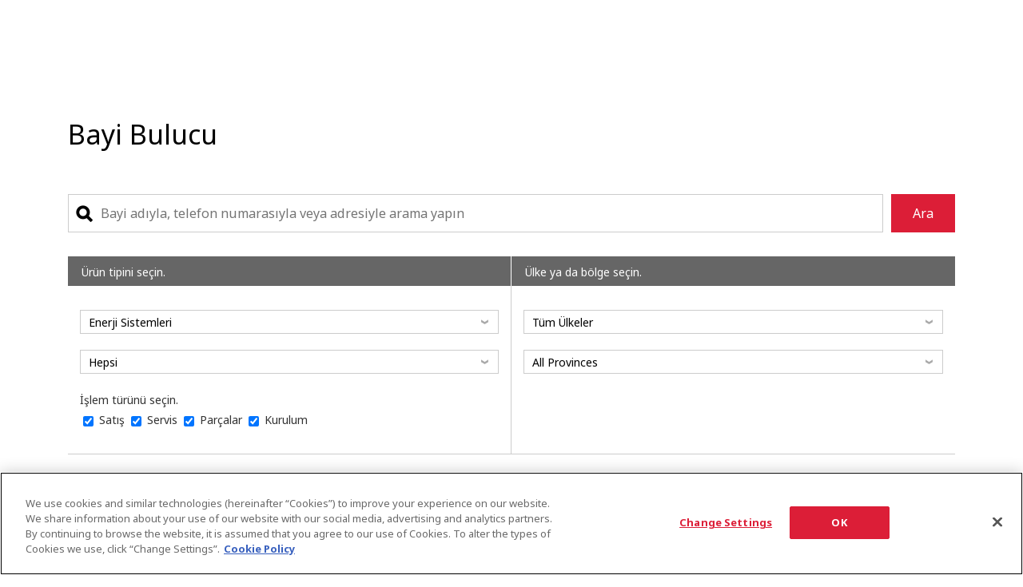

--- FILE ---
content_type: text/html; charset=UTF-8
request_url: https://www.yanmar.com/tr/dealerlocator/?cat1=40
body_size: 15224
content:
<!DOCTYPE html>
<html lang="tr">

<head wovn-ignore>
<meta charset="utf-8">
<title>Bayi Bulucu｜YANMAR</title>
<meta http-equiv="X-UA-Compatible" content="IE=edge">
<meta name="viewport" content="width=device-width, initial-scale=1.0">
<meta name="format-detection" content="telephone=no">
<meta name="keywords" content="YANMAR,">
<meta name="description" content="">
<meta property="og:site_name" content="YANMAR">
<meta property="og:title" content="Bayi Bulucu｜YANMAR">
<meta property="og:description" content="">
<meta property="og:image" content="https://www.yanmar.com/assets/local/img/img/img_share_01.png">
<meta property="og:url" content="https://www.yanmar.com/tr/dealerlocator/">
<meta property="og:type" content="website">
<meta property="fb:app_id" content="1551386321751784">
<link rel="apple-touch-icon" href="/ltc/assets/img/icon/9bd3c13d1c/apple-touch-icon.png">
<link rel="stylesheet" href="/ltc/tr/assets/css/24d58391de/all.css">
<link rel="canonical" href="https://www.yanmar.com/tr/dealerlocator/">
<link rel="alternate" href="https://www.yanmar.com/global/dealerlocator/" hreflang="en-001">
<link rel="alternate" href="https://www.yanmar.com/au/dealerlocator/" hreflang="en-AU">
<link rel="alternate" href="https://www.yanmar.com/bd/dealerlocator/" hreflang="bn-BD">
<link rel="alternate" href="https://www.yanmar.com/br/dealerlocator/" hreflang="pt-BR">
<link rel="alternate" href="https://www.yanmar.com/cn/dealerlocator/" hreflang="zh-CN">
<link rel="alternate" href="https://www.yanmar.com/co/dealerlocator/" hreflang="es-CO">
<link rel="alternate" href="https://www.yanmar.com/de/dealerlocator/" hreflang="de-DE">
<link rel="alternate" href="https://www.yanmar.com/en_id/dealerlocator/" hreflang="en-ID">
<link rel="alternate" href="https://www.yanmar.com/en_th/dealerlocator/" hreflang="en-TH">
<link rel="alternate" href="https://www.yanmar.com/es/dealerlocator/" hreflang="es-ES">
<link rel="alternate" href="https://www.yanmar.com/eu/dealerlocator/" hreflang="en-150">
<link rel="alternate" href="https://www.yanmar.com/fr/dealerlocator/" hreflang="fr-FR">
<link rel="alternate" href="https://www.yanmar.com/gb/dealerlocator/" hreflang="en-GB">
<link rel="alternate" href="https://www.yanmar.com/hk/dealerlocator/" hreflang="zh-HK">
<link rel="alternate" href="https://www.yanmar.com/id/dealerlocator/" hreflang="id-ID">
<link rel="alternate" href="https://www.yanmar.com/in/dealerlocator/" hreflang="en-IN">
<link rel="alternate" href="https://www.yanmar.com/it/dealerlocator/" hreflang="it-IT">
<link rel="alternate" href="https://www.yanmar.com/jp/dealerlocator/" hreflang="ja-JP">
<link rel="alternate" href="https://www.yanmar.com/kh/dealerlocator/" hreflang="km-KH">
<link rel="alternate" href="https://www.yanmar.com/kr/dealerlocator/" hreflang="ko-KR">
<link rel="alternate" href="https://www.yanmar.com/lk/dealerlocator/" hreflang="si-LK">
<link rel="alternate" href="https://www.yanmar.com/mm/dealerlocator/" hreflang="my-MM">
<link rel="alternate" href="https://www.yanmar.com/my/dealerlocator/" hreflang="ms-MY">
<link rel="alternate" href="https://www.yanmar.com/nz/dealerlocator/" hreflang="en-NZ">
<link rel="alternate" href="https://www.yanmar.com/nl/dealerlocator/" hreflang="nl-NL">
<link rel="alternate" href="https://www.yanmar.com/no/dealerlocator/" hreflang="no-NO">
<link rel="alternate" href="https://www.yanmar.com/ph/dealerlocator/" hreflang="en-PH">
<link rel="alternate" href="https://www.yanmar.com/se/dealerlocator/" hreflang="sv-SE">
<link rel="alternate" href="https://www.yanmar.com/sg/dealerlocator/" hreflang="en-SG">
<link rel="alternate" href="https://www.yanmar.com/th/dealerlocator/" hreflang="th-TH">
<link rel="alternate" href="https://www.yanmar.com/tr/dealerlocator/" hreflang="tr-TR">
<link rel="alternate" href="https://www.yanmar.com/tw/dealerlocator/" hreflang="zh-TW">
<link rel="alternate" href="https://www.yanmar.com/us/dealerlocator/" hreflang="en-US">
<link rel="alternate" href="https://www.yanmar.com/vn/dealerlocator/" hreflang="vi-VN">


<meta http-equiv="x-dns-prefetch-control" content="on">
<link rel="dns-prefetch" href="//ajax.googleapis.com">
<link rel="dns-prefetch" href="//aw.dw.impact-ad.jp">
<link rel="dns-prefetch" href="//b92.yahoo.co.jp">
<link rel="dns-prefetch" href="//connect.facebook.net">
<link rel="dns-prefetch" href="//fonts.googleapis.com">
<link rel="dns-prefetch" href="//fonts.gstatic.com">
<link rel="dns-prefetch" href="//hello.myfonts.net">
<link rel="dns-prefetch" href="//img.ak.impact-ad.jp">
<link rel="dns-prefetch" href="//maps.googleapis.com">
<link rel="dns-prefetch" href="//maps.gstatic.com">
<link rel="dns-prefetch" href="//munchkin.marketo.net">
<link rel="dns-prefetch" href="//penta.a.one.impact-ad.jp">
<link rel="dns-prefetch" href="//stats.g.doubleclick.net">
<link rel="dns-prefetch" href="//tag.visitorinsight.jp">
<link rel="dns-prefetch" href="//www.facebook.com">
<link rel="dns-prefetch" href="//www.google-analytics.com">
<link rel="dns-prefetch" href="//www.googleadservices.com">
<link rel="dns-prefetch" href="//www.googletagmanager.com">
<link rel="dns-prefetch" href="//yanmar.static.fontplus.jp">

<link rel="stylesheet" href="https://yanmar.static.fontplus.jp/css/fonts.css">
<link
  rel="stylesheet"
  href="https://cdn.jsdelivr.net/gh/lipis/flag-icons@7.0.0/css/flag-icons.min.css"
/>

<script src="/ltc/assets/js/0da3a2774e/jquery-3.6.0.min.js"></script>
<script charset="UTF-8" src="/ltc/tr/assets/js/38fe3d9f30/all.js" async></script>



<script type="text/javascript" src="//maps.googleapis.com/maps/api/js?key=AIzaSyCCj9gUSRnFC9JVfuEfjSeeuv4oX8Vo0Bk&amp;v=3&amp;language=tr"></script>

<script type="text/javascript" src="/ltc/assets/local/js/5642b83c53/markerclusterer_compiled.js"></script>
<script type="text/javascript" src="dealersIndex.js"></script>
<link rel="stylesheet" href="/ltc/assets-v2/css/466d29bebe/partial-components.css" />

<script>(window.BOOMR_mq=window.BOOMR_mq||[]).push(["addVar",{"rua.upush":"false","rua.cpush":"true","rua.upre":"false","rua.cpre":"false","rua.uprl":"false","rua.cprl":"false","rua.cprf":"false","rua.trans":"SJ-3f098f4d-6587-4c06-bcac-d738c400d5e1","rua.cook":"false","rua.ims":"false","rua.ufprl":"false","rua.cfprl":"false","rua.isuxp":"false","rua.texp":"norulematch","rua.ceh":"false","rua.ueh":"false","rua.ieh.st":"0"}]);</script>
                              <script>!function(a){var e="https://s.go-mpulse.net/boomerang/",t="addEventListener";if("False"=="True")a.BOOMR_config=a.BOOMR_config||{},a.BOOMR_config.PageParams=a.BOOMR_config.PageParams||{},a.BOOMR_config.PageParams.pci=!0,e="https://s2.go-mpulse.net/boomerang/";if(window.BOOMR_API_key="PX4J7-5ZPYH-FKHV6-GRG7L-TEFRT",function(){function n(e){a.BOOMR_onload=e&&e.timeStamp||(new Date).getTime()}if(!a.BOOMR||!a.BOOMR.version&&!a.BOOMR.snippetExecuted){a.BOOMR=a.BOOMR||{},a.BOOMR.snippetExecuted=!0;var i,_,o,r=document.createElement("iframe");if(a[t])a[t]("load",n,!1);else if(a.attachEvent)a.attachEvent("onload",n);r.src="javascript:void(0)",r.title="",r.role="presentation",(r.frameElement||r).style.cssText="width:0;height:0;border:0;display:none;",o=document.getElementsByTagName("script")[0],o.parentNode.insertBefore(r,o);try{_=r.contentWindow.document}catch(O){i=document.domain,r.src="javascript:var d=document.open();d.domain='"+i+"';void(0);",_=r.contentWindow.document}_.open()._l=function(){var a=this.createElement("script");if(i)this.domain=i;a.id="boomr-if-as",a.src=e+"PX4J7-5ZPYH-FKHV6-GRG7L-TEFRT",BOOMR_lstart=(new Date).getTime(),this.body.appendChild(a)},_.write("<bo"+'dy onload="document._l();">'),_.close()}}(),"".length>0)if(a&&"performance"in a&&a.performance&&"function"==typeof a.performance.setResourceTimingBufferSize)a.performance.setResourceTimingBufferSize();!function(){if(BOOMR=a.BOOMR||{},BOOMR.plugins=BOOMR.plugins||{},!BOOMR.plugins.AK){var e="true"=="true"?1:0,t="",n="cj3kxwaxhvuvi2lqqoiq-f-aeb7d7c0f-clientnsv4-s.akamaihd.net",i="false"=="true"?2:1,_={"ak.v":"39","ak.cp":"541194","ak.ai":parseInt("351917",10),"ak.ol":"0","ak.cr":8,"ak.ipv":4,"ak.proto":"h2","ak.rid":"3d8ec7bb","ak.r":45721,"ak.a2":e,"ak.m":"x","ak.n":"essl","ak.bpcip":"18.118.171.0","ak.cport":34190,"ak.gh":"23.33.25.13","ak.quicv":"","ak.tlsv":"tls1.3","ak.0rtt":"","ak.0rtt.ed":"","ak.csrc":"-","ak.acc":"","ak.t":"1768981393","ak.ak":"hOBiQwZUYzCg5VSAfCLimQ==yaTWyOjjLUyuiUX5urkMgRo9mptoADSonrr+Lg4tzBSnhmLH99cm/vBCA92nHanz6s9CvO/ZKZ+crZr/pwOleLdu/o/drqGjWwX6BW+x87/qG1fRGFe18pCLVNMyeIqncec4X/Wogc9aSusqTKzwMmVHLCPKUTEBsaeyAhDPxvDtM1ad/uPm5dNZ87DRJRmMXw+5fsZ0k99MIBqKRUd2d+JoVXtPLwi1bZc1kkQtWvlw3buQ0cNHSHq/nxc+AStp2ErRD0evfNz7D0ksrxHoN/N70AN9fzMDr98Ub5MB2VWRrcHLFGq/d4loBV1AdLM1cLGdDEIPD+Sx3sI2utyFyImpycp9egMqTkz9x/yXj4gMxaVqUzrxrOm9dr0cptmaDgD0NRHfj7jRgOrCuNqx5Xg4TwTlXp9QPHAEpz+kPG0=","ak.pv":"147","ak.dpoabenc":"","ak.tf":i};if(""!==t)_["ak.ruds"]=t;var o={i:!1,av:function(e){var t="http.initiator";if(e&&(!e[t]||"spa_hard"===e[t]))_["ak.feo"]=void 0!==a.aFeoApplied?1:0,BOOMR.addVar(_)},rv:function(){var a=["ak.bpcip","ak.cport","ak.cr","ak.csrc","ak.gh","ak.ipv","ak.m","ak.n","ak.ol","ak.proto","ak.quicv","ak.tlsv","ak.0rtt","ak.0rtt.ed","ak.r","ak.acc","ak.t","ak.tf"];BOOMR.removeVar(a)}};BOOMR.plugins.AK={akVars:_,akDNSPreFetchDomain:n,init:function(){if(!o.i){var a=BOOMR.subscribe;a("before_beacon",o.av,null,null),a("onbeacon",o.rv,null,null),o.i=!0}return this},is_complete:function(){return!0}}}}()}(window);</script></head>

<body data-page-icon="/ltc/assets/local/img/page_icon/fa9e05ea71/icon_dealer.jpg" wovn-ignore>

<noscript class="noscript-message">
  JavaScript is disabled on your browser. Please enable it to browse this site correctly.
</noscript>


<script>
  window.dataLayer = window.dataLayer || [];
  


    </script>
<noscript>
  <iframe src="//www.googletagmanager.com/ns.html?id=GTM-K325VT" height="0" width="0"
          style="display:none;visibility:hidden"></iframe>
</noscript>
<script>(function (w, d, s, l, i) {
    w[l] = w[l] || [];
    w[l].push({'gtm.start': new Date().getTime(), event: 'gtm.js'});
    var f = d.getElementsByTagName(s)[0], j = d.createElement(s), dl = l != 'dataLayer' ? '&l=' + l : '';
    j.async = true;
    j.src = '//www.googletagmanager.com/gtm.js?id=' + i + dl;
    f.parentNode.insertBefore(j, f);
  })(window, document, 'script', 'dataLayer', 'GTM-K325VT');</script>
<div id="container">

<div class="partial-components:global-nav" data-logo-as="default"  wovn-ignore>
	<script type="application/json">
		{
  "lang": "tr",
  "logo": {
    "href": "/tr/"
  },
  "primary": {
    "entries": [
      {
        "type": "drilldown",
        "label": "Ürünler & Servisler",
        "column": {
          "type": "column",
          "label": "Ürünler & Servisler",
          "entries": [
            {
              "type": "plain-entry-group",
              "entries": [
                {
                  "type": "drilldown",
                  "label": "Tarım",
                  "thumb": {
                    "src": "/ltc/assets/local/img/header/e29caf9edc/header_compact-agri.jpg"
                  },
                  "column": {
                    "type": "column",
                    "label": {
                      "backButtonLabel": "Tarım"
                    },
                    "entries": [
                      {
                        "type": "plain-entry-group",
                        "entries": [
                          {
                            "type": "link",
                            "label": "Üst Menü",
                            "href": "/tr/agri/"
                          },
                          {
                            "type": "drilldown",
                            "label": "Ürünler",
                            "column": {
                              "type": "column",
                              "label": {
                                "backButtonLabel": "Ürünler"
                              },
                              "entries": [
                                {
                                  "type": "plain-entry-group",
                                  "entries": [
                                    {
                                      "type": "link",
                                      "label": "Traktör",
                                      "href": "/tr/agri/products/tractor/",
                                      "thumb": {
                                        "src": "/ltc/assets/local/img/header/af47bfff54/header_compact-agri-products-tractor-tr.jpg"
                                      }
                                    },
                                    {
                                      "type": "link",
                                      "label": "Solis Traktör",
                                      "href": "/tr/agri/products/solis_tractor/",
                                      "thumb": {
                                        "src": "/ltc/assets/local/img/header/0eca52183b/header_compact-agri-products-solis_tractor-tr.jpg"
                                      }
                                    }
                                  ]
                                }
                              ]
                            }
                          }
                        ]
                      }
                    ]
                  }
                },
                {
                  "type": "drilldown",
                  "label": "Enerji",
                  "thumb": {
                    "src": "/ltc/assets/local/img/header/f607a6491d/header_compact-energy.jpg"
                  },
                  "column": {
                    "type": "column",
                    "label": {
                      "backButtonLabel": "Enerji"
                    },
                    "entries": [
                      {
                        "type": "plain-entry-group",
                        "entries": [
                          {
                            "type": "link",
                            "label": "Üst Menü",
                            "href": "/tr/energy/"
                          },
                          {
                            "type": "link",
                            "label": "Power EPC",
                            "href": "/tr/energy/power_epc/"
                          },
                          {
                            "type": "link",
                            "label": "Jeneratör Setleri",
                            "href": "/tr/energy/generator/"
                          },
                          {
                            "type": "link",
                            "label": "Kojenerasyon Sistemleri",
                            "href": "/tr/energy/cogeneration_system/"
                          },
                          {
                            "type": "link",
                            "label": "Mikro Kojenerasyon Sistemleri (CP)",
                            "href": "/tr/energy/micro_cogeneration_package/"
                          },
                          {
                            "type": "link",
                            "label": "Bio-Gaz Mikro Kojenerasyon Sistemleri (CP)",
                            "href": "/tr/energy/bio_gas_micro_cogeneration_package/"
                          },
                          {
                            "type": "link",
                            "label": "Gaz Isı Pompası(GHP)",
                            "href": "/tr/energy/gas_heat_pump_air_conditioning_system/"
                          }
                        ]
                      }
                    ]
                  }
                },
                {
                  "type": "link",
                  "label": "İş Makinaları",
                  "href": "/tr/construction/",
                  "thumb": {
                    "src": "/ltc/assets/local/img/header/28295cbfdc/header_compact-construction.jpg"
                  }
                },
                {
                  "type": "link",
                  "label": "Yat Motorları",
                  "href": "/marine/",
                  "thumb": {
                    "src": "/ltc/assets/local/img/header/ed70591d40/header_compact-recreationalmarine.jpg"
                  }
                },
                {
                  "type": "link",
                  "label": "Büyük Deniz Motorları",
                  "href": "/global/marinecommercial/",
                  "thumb": {
                    "src": "/ltc/assets/local/img/header/c44d5f4037/header_compact-marinecommercial.jpg"
                  }
                },
                {
                  "type": "drilldown",
                  "label": "Endüstriyel Motorlar",
                  "thumb": {
                    "src": "/ltc/assets/local/img/header/69a1888365/header_compact-engine.jpg"
                  },
                  "column": {
                    "type": "column",
                    "label": {
                      "backButtonLabel": "Endüstriyel Motorlar"
                    },
                    "entries": [
                      {
                        "type": "plain-entry-group",
                        "entries": [
                          {
                            "type": "link",
                            "label": "Üst Menü",
                            "href": "/tr/engine/"
                          },
                          {
                            "type": "drilldown",
                            "label": "Ürünler",
                            "column": {
                              "type": "column",
                              "label": {
                                "backButtonLabel": "Ürünler"
                              },
                              "entries": [
                                {
                                  "type": "plain-entry-group",
                                  "entries": [
                                    {
                                      "type": "link",
                                      "label": "Su Soğutmalı Dikey Dizel Motorlar",
                                      "href": "/tr/engine/products/diesel/v_watercooled/"
                                    },
                                    {
                                      "type": "link",
                                      "label": "Hava Soğutmalı Dizel Motorlar",
                                      "href": "/tr/engine/products/diesel/aircooled/"
                                    },
                                    {
                                      "type": "link",
                                      "label": "Su Soğutmalı Yatay Dizel Motorlar",
                                      "href": "/tr/engine/products/diesel/h_watercooled/"
                                    }
                                  ]
                                }
                              ]
                            }
                          },
                          {
                            "type": "drilldown",
                            "label": "Yeni Çıkacak Ürünler",
                            "column": {
                              "type": "column",
                              "label": {
                                "backButtonLabel": "Yeni Çıkacak Ürünler"
                              },
                              "entries": [
                                {
                                  "type": "plain-entry-group",
                                  "entries": [
                                    {
                                      "type": "link",
                                      "label": "Üst Menü",
                                      "href": "/tr/engine/new-models/"
                                    },
                                    {
                                      "type": "link",
                                      "label": "Off-Road İçin Gaz Motorları",
                                      "href": "/tr/engine/new-models/gas/"
                                    },
                                    {
                                      "type": "link",
                                      "label": "Su Soğutmalı Dikey Dizel Motorlar",
                                      "href": "/tr/engine/new-models/4tn/"
                                    }
                                  ]
                                }
                              ]
                            }
                          },
                          {
                            "type": "link",
                            "label": "Temel Araştirmalar",
                            "href": "/tr/engine/fundamental_research/"
                          },
                          {
                            "type": "link",
                            "label": "Ürün Geliştirme",
                            "href": "/tr/engine/product_development/"
                          },
                          {
                            "type": "link",
                            "label": "Üretim Sistemi",
                            "href": "/tr/engine/production_system/"
                          }
                        ]
                      }
                    ]
                  }
                },
                {
                  "type": "link",
                  "label": "YTRent",
                  "href": "https://www.ytrent.com/",
                  "target": "_blank",
                  "thumb": {
                    "src": "/ltc/assets/local/img/header/f4f92f8206/header_compact-ytrent.jpg"
                  }
                }
              ]
            }
          ]
        }
      },
      {
        "type": "link",
        "label": "Destek & İletişim",
        "href": "/tr/support/"
      },
      {
        "type": "drilldown",
        "label": "Yanmar Hakkında",
        "column": {
          "type": "column",
          "label": "Yanmar Hakkında",
          "entries": [
            {
              "type": "plain-entry-group",
              "entries": [
                {
                  "type": "link",
                  "label": "Üst Menü",
                  "href": "/tr/about/"
                },
                {
                  "type": "link",
                  "label": "Başkandan Mesaj",
                  "href": "/tr/about/greeting/"
                },
                {
                  "type": "link",
                  "label": "Misyonumuz",
                  "href": "/tr/about/our_philosophy/"
                },
                {
                  "type": "link",
                  "label": "İş Kolları",
                  "href": "/tr/about/business/"
                },
                {
                  "type": "link",
                  "label": "Teknoloji",
                  "href": "/tr/about/technology/"
                },
                {
                  "type": "link",
                  "label": "Şirket Profili",
                  "href": "/tr/about/company/"
                },
                {
                  "type": "link",
                  "label": "Tarih",
                  "href": "/tr/about/history/"
                },
                {
                  "type": "link",
                  "label": "CSR / Çevre",
                  "href": "/tr/about/csr/"
                },
                {
                  "type": "link",
                  "label": "Spor",
                  "href": "/tr/about/sports/"
                },
                {
                  "type": "link",
                  "label": "Yanmar Medya",
                  "href": "/global/about/ymedia/"
                }
              ]
            }
          ]
        }
      }
    ]
  },
  "secondary": {
    "entries": [
      {
        "type": "link",
        "label": "Bayiler",
        "href": "/tr/dealerlocator/"
      }
    ]
  },
  "search": {
    "api": "/api/tr/search.json",
    "action": "/tr/search/"
  }
}
	</script>
</div>


<main id="content-container" role="main">

<div id="content" class="js-dealerlocator">

  <div class="hdg-level1-01-container">
    <h1 class="hdg-level1-01">Bayi Bulucu</h1>
  </div><!-- /.hdg-level1-01-container -->

  
  <form wovn-ignore id="js-form">
    <div class="form-search-01 mb30">
      <fieldset>
        <legend>Dealer Keyword Search</legend>
        <p class="search-query-input"><input id="js-q" type="text" class="input-text" value="" title="Bayi adıyla, telefon numarasıyla veya adresiyle arama yapın" name="q" placeholder="Bayi adıyla, telefon numarasıyla veya adresiyle arama yapın"><span><button type="button" id="js-q-submit" class="submit-btn dealer-submit-btn lang-tr">Ara</button></span>
        <a href="javascript:void(0)" id="js-q-message" class="none"><span id="js-q-clear" class="js-q-clear"><i class="ymr-icon ymr-icon-close"></i>Temizle</span></a></p>
      </fieldset>
    </div>

    <div class="lyt-dealer-select ">
      <div class="column">
        <div class="heading-cell border">Ürün tipini seçin.</div>
        <div class="select-cell border">
          <div id="conditions1" >
            <select name="cat1" class="form-select-01 pct100" id="cat1">
                            <option value="0">Tüm Ürünler</option>
                            <option value="10">Tarım</option>
                            <option value="20">Yat Motorları</option>
                            <option value="30">Büyük Deniz Motorları</option>
                            <option value="40">Enerji Sistemleri</option>
                            <option value="80">Kompakt Güç Ürünleri</option>
                            <option value="50">İş Makineleri</option>
                            <option value="60">Endüstriyel Motorlar</option>
                            <option value="70">Yakıt Enjeksiyon Ekipmanları</option>
                            <option value="90">Diğerleri</option>
                          </select>
                        <p class="panel-cat2 none" id="panel-cat2-10">
              <select name="cat2" class="form-select-01 cat2-select pct100" id="cat2-10">
                                <option value="0">Hepsi</option>
                                <option value="1003">Traktör</option>
                                <option value="1004">Biçerdöver</option>
                                <option value="1005">Çeltik Dikim Makinesi</option>
                                <option value="1006">Çapa Makinesi</option>
                                <option value="1052">Tarım Ekipmanları (Diğerleri)</option>
                              </select>
            </p>
                        <p class="panel-cat2 none" id="panel-cat2-30">
              <select name="cat2" class="form-select-01 cat2-select pct100" id="cat2-30">
                                <option value="0">Hepsi</option>
                                <option value="3051">Ticari Deniz Motorları</option>
                                <option value="3003">Ağ Temizleme Robotu</option>
                              </select>
            </p>
                        <p class="panel-cat2 none" id="panel-cat2-40">
              <select name="cat2" class="form-select-01 cat2-select pct100" id="cat2-40">
                                <option value="0">Hepsi</option>
                                <option value="4053">Kojenerasyon Sistemi</option>
                                <option value="4018">Gaz Motorlu Jeneratörler</option>
                                <option value="4054">GHP</option>
                                <option value="4055">Dizel / Gaz Jeneratörleri</option>
                              </select>
            </p>
                        <p class="panel-cat2 none" id="panel-cat2-80">
              <select name="cat2" class="form-select-01 cat2-select pct100" id="cat2-80">
                                <option value="0">Hepsi</option>
                                <option value="8000">Taşınabilir Jeneratörler</option>
                                <option value="8001">Portatif Pompalar / kaynakçılar</option>
                              </select>
            </p>
                        <p class="panel-cat2 none" id="panel-cat2-60">
              <select name="cat2" class="form-select-01 cat2-select pct100" id="cat2-60">
                                <option value="0">Hepsi</option>
                                <option value="6003">Mekanik</option>
                                <option value="6004">Elektronik</option>
                                <option value="6005">Su arıtma cihazı</option>
                              </select>
            </p>
                        <p class="panel-cat2 none" id="panel-cat2-70">
              <select name="cat2" class="form-select-01 cat2-select pct100" id="cat2-70">
                                <option value="0">Hepsi</option>
                                <option value="7001">Mekanik</option>
                                <option value="7002">Elektronik</option>
                                <option value="7003">Yakıt Enjeksiyon sistemi</option>
                              </select>
            </p>
                        <p class="panel-cat2 none" id="panel-cat2-90">
              <select name="cat2" class="form-select-01 cat2-select pct100" id="cat2-90">
                                <option value="0">Hepsi</option>
                                <option value="9001">Kar Küreme Makinesi</option>
                                <option value="9002">UTV</option>
                              </select>
            </p>
            
                                    <p class="js-panel-operation mt20 none" id="js-panel-operation-40">
              İşlem türünü seçin.<br>
              <label class="js-operation-lbl" id="js-operation-lbl-1" ><input type="checkbox" name="operation" class="js-operation-cb" checked value="1"> Satış</label>
              <label class="js-operation-lbl" id="js-operation-lbl-2" ><input type="checkbox" name="operation" class="js-operation-cb" checked value="2"> Servis</label>
              <label class="js-operation-lbl" id="js-operation-lbl-4" ><input type="checkbox" name="operation" class="js-operation-cb" checked value="4"> Parçalar</label>
              <label class="js-operation-lbl" id="js-operation-lbl-16"><input type="checkbox" name="operation" class="js-operation-cb" checked value="16"> Kurulum</label>
            </p>
                        
          </div>
        </div>
      </div>

      <div class="column">
        <div class="heading-cell">Ülke ya da bölge seçin.</div>
        <div class="select-cell">
          <div id="conditions2" >
            <select name="country" class="form-select-01 pct100" id="country" disabled="disabled">
              <option value="0">Tüm Ülkeler</option>
            </select>
                        <p class="panel-region none" id="panel-region-au">
              <select class="form-select-01 region-select pct100" id="region-au">
                <option value="0">Tüm Eyaletler</option>
                                <option value="NSW">Yeni Güney Galler</option>
                                <option value="VIC">Victoria</option>
                                <option value="QLD">Queensland</option>
                                <option value="SA">Güney Avustralya</option>
                                <option value="WA">Batı Avustralya</option>
                                <option value="TAS">Tazmanya</option>
                                <option value="ACT">Avustralya Başkent Bölgesi</option>
                                <option value="NT">Kuzey Toprakları</option>
                                <option value="JBT">Jervis Bay Bölgesi</option>
                              </select>
              <br>
            </p>
                        <p class="panel-region none" id="panel-region-br">
              <select class="form-select-01 region-select pct100" id="region-br">
                <option value="0">Tüm Eyaletler</option>
                                <option value="AC">Acre</option>
                                <option value="AL">Alagoas</option>
                                <option value="AP">Amapa</option>
                                <option value="AM">Amazonas</option>
                                <option value="BA">Bahia</option>
                                <option value="CE">Ceara</option>
                                <option value="ES">Espírito Santo</option>
                                <option value="GO">Goias</option>
                                <option value="MA">Maranhão</option>
                                <option value="MT">Mato Grosso</option>
                                <option value="MS">Mato Grosso do Sul</option>
                                <option value="MG">Minas Gerais</option>
                                <option value="PA">Pará</option>
                                <option value="PB">Paraíba</option>
                                <option value="PR">Parana</option>
                                <option value="PE">Pernambuco</option>
                                <option value="PI">Piaui</option>
                                <option value="RJ">Rio de Janeiro</option>
                                <option value="RN">Rio Grande do Norte</option>
                                <option value="RS">Rio Grande do Sul</option>
                                <option value="RO">Rondonia</option>
                                <option value="RR">Roraima</option>
                                <option value="SC">Santa Catarina</option>
                                <option value="SP">Sao Paulo</option>
                                <option value="SE">Sergipe</option>
                                <option value="TO">Tocantins</option>
                                <option value="DF">Federal Bölge</option>
                              </select>
              <br>
            </p>
                        <p class="panel-region none" id="panel-region-ca">
              <select class="form-select-01 region-select pct100" id="region-ca">
                <option value="0">Tüm Ülkeler</option>
                                <option value="AB">Alberta</option>
                                <option value="BC">Britanya Kolumbiyası</option>
                                <option value="MB">Manitoba</option>
                                <option value="NB">New Brunswick</option>
                                <option value="NL">Newfoundland ve Labrador</option>
                                <option value="NS">Yeni İskoçya</option>
                                <option value="ON">Ontario</option>
                                <option value="PE">Prens Edward Adası</option>
                                <option value="QC">Quebec</option>
                                <option value="SK">Saskatchewan</option>
                                <option value="NT">Kuzeybatı bölgesi</option>
                                <option value="NU">Nunavut Bölgesi</option>
                                <option value="YT">Yukon Bölgesi</option>
                              </select>
              <br>
            </p>
                        <p class="panel-region none" id="panel-region-es">
              <select class="form-select-01 region-select pct100" id="region-es">
                <option value="0">All Provinces</option>
                                <option value="La Coruña">La Coruña</option>
                                <option value="Álava">Álava</option>
                                <option value="Albacete">Albacete</option>
                                <option value="Alicante">Alicante</option>
                                <option value="Almería">Almería</option>
                                <option value="Asturias">Asturias</option>
                                <option value="Ávila">Ávila</option>
                                <option value="Badajoz">Badajoz</option>
                                <option value="Balearic Islands">Balearic Islands</option>
                                <option value="Barcelona">Barcelona</option>
                                <option value="Vizcaya">Vizcaya</option>
                                <option value="Burgos">Burgos</option>
                                <option value="Cáceres">Cáceres</option>
                                <option value="Cádiz">Cádiz</option>
                                <option value="Cantabria">Cantabria</option>
                                <option value="Castellón">Castellón</option>
                                <option value="Ceuta">Ceuta</option>
                                <option value="Ciudad Real">Ciudad Real</option>
                                <option value="Córdoba">Córdoba</option>
                                <option value="Cuenca">Cuenca</option>
                                <option value="Guipúzcoa">Guipúzcoa</option>
                                <option value="Gerona">Gerona</option>
                                <option value="Granada">Granada</option>
                                <option value="Guadalajara">Guadalajara</option>
                                <option value="Huelva">Huelva</option>
                                <option value="Huesca">Huesca</option>
                                <option value="Jaén">Jaén</option>
                                <option value="La Rioja">La Rioja</option>
                                <option value="Las Palmas - Canary Islands">Las Palmas - Canary Islands</option>
                                <option value="León">León</option>
                                <option value="Lleida">Lleida</option>
                                <option value="Lugo">Lugo</option>
                                <option value="Madrid">Madrid</option>
                                <option value="Málaga">Málaga</option>
                                <option value="Melilla">Melilla</option>
                                <option value="Murcia">Murcia</option>
                                <option value="Nafarroa">Nafarroa</option>
                                <option value="Ourense">Ourense</option>
                                <option value="Palencia">Palencia</option>
                                <option value="Pontevedra">Pontevedra</option>
                                <option value="Salamanca">Salamanca</option>
                                <option value="Santa Cruz de Tenerife - Canary Islands">Santa Cruz de Tenerife - Canary Islands</option>
                                <option value="Segovia">Segovia</option>
                                <option value="Sevilla">Sevilla</option>
                                <option value="Soria">Soria</option>
                                <option value="Tarragona">Tarragona</option>
                                <option value="Teruel">Teruel</option>
                                <option value="Toledo">Toledo</option>
                                <option value="Valencia">Valencia</option>
                                <option value="Valladolid">Valladolid</option>
                                <option value="Zamora">Zamora</option>
                                <option value="Zaragoza">Zaragoza</option>
                              </select>
              <br>
            </p>
                        <p class="panel-region none" id="panel-region-gb">
              <select class="form-select-01 region-select pct100" id="region-gb">
                <option value="0">All Regions</option>
                                <option value="Channel Islands">Channel Islands</option>
                                <option value="East Anglia">East Anglia</option>
                                <option value="East Midlands">East Midlands</option>
                                <option value="Greater London">Greater London</option>
                                <option value="Isle of Man">Isle of Man</option>
                                <option value="Isle of Wight">Isle of Wight</option>
                                <option value="North East">North East</option>
                                <option value="North West">North West</option>
                                <option value="Northern Ireland">Northern Ireland</option>
                                <option value="Scotland">Scotland</option>
                                <option value="Shetland Islands">Shetland Islands</option>
                                <option value="South East">South East</option>
                                <option value="South West">South West</option>
                                <option value="Wales">Wales</option>
                                <option value="West Midlands">West Midlands</option>
                                <option value="Yorkshire and the Humber">Yorkshire and the Humber</option>
                              </select>
              <br>
            </p>
                        <p class="panel-region none" id="panel-region-in">
              <select class="form-select-01 region-select pct100" id="region-in">
                <option value="0">Tüm Ülkeler</option>
                                <option value="Andaman and Nicobar Islands">Andaman and Nicobar Islands</option>
                                <option value="Andhra Pradesh">Andra Pradeş</option>
                                <option value="Arunachal Pradesh">Arunachal Pradesh</option>
                                <option value="Assam">Assam</option>
                                <option value="Bihar">Bihar</option>
                                <option value="Chandigarh">Chandigarh</option>
                                <option value="Chhattisgarh">Chhattisgarh</option>
                                <option value="Dadra and Nagar Haveli and Daman and Diu">Dadra and Nagar Haveli and Daman and Diu</option>
                                <option value="Delhi">Delhi</option>
                                <option value="Goa">Goa</option>
                                <option value="Gujarat">Gujarat</option>
                                <option value="Haryana">Haryana</option>
                                <option value="Himachal Pradesh">Himachal Pradesh</option>
                                <option value="Jammu and Kashmir">Jammu and Kashmir</option>
                                <option value="Jharkhand">Jharkhand</option>
                                <option value="Karnataka">Karnataka</option>
                                <option value="Kerala">Kerala</option>
                                <option value="Ladakh">Ladakh</option>
                                <option value="Lakshadweep">Lakshadweep</option>
                                <option value="Madhya Pradesh">Madya Pradeş</option>
                                <option value="Maharashtra">Maharashtra</option>
                                <option value="Manipur">Manipur</option>
                                <option value="Meghalaya">Meghalaya</option>
                                <option value="Mizoram">Mizoram</option>
                                <option value="Nagaland">Nagaland</option>
                                <option value="Odisha">Odisha</option>
                                <option value="Puducherry">Puducherry</option>
                                <option value="Punjab">Pencap</option>
                                <option value="Rajasthan">Rajasthan</option>
                                <option value="Sikkim">Sikkim</option>
                                <option value="Tamil Nadu">Tamil Nadu</option>
                                <option value="Telangana">Telangana</option>
                                <option value="Tripura">Tripura</option>
                                <option value="Uttar Pradesh">Uttar Pradeş</option>
                                <option value="Uttarakhand">Uttarakhand</option>
                                <option value="West Bengal">Batı Bengal</option>
                              </select>
              <br>
            </p>
                        <p class="panel-region none" id="panel-region-it">
              <select class="form-select-01 region-select pct100" id="region-it">
                <option value="0">All Provinces</option>
                                <option value="AG">Agrigento</option>
                                <option value="AL">Alessandria</option>
                                <option value="AN">Ancona</option>
                                <option value="AO">Aosta</option>
                                <option value="AR">Arezzo</option>
                                <option value="AP">Ascoli Piceno</option>
                                <option value="AT">Asti</option>
                                <option value="AV">Avellino</option>
                                <option value="BA">Bari</option>
                                <option value="BT">Barletta-Andria-Trani</option>
                                <option value="BL">Belluno</option>
                                <option value="BN">Benevento</option>
                                <option value="BG">Bergamo</option>
                                <option value="BI">Biella</option>
                                <option value="BO">Bologna</option>
                                <option value="BS">Brescia</option>
                                <option value="BR">Brindisi</option>
                                <option value="CA">Cagliari</option>
                                <option value="CL">Caltanissetta</option>
                                <option value="CB">Campobasso</option>
                                <option value="CE">Caserta</option>
                                <option value="CT">Catania</option>
                                <option value="CZ">Catanzaro</option>
                                <option value="CH">Chieti</option>
                                <option value="CO">Como</option>
                                <option value="CS">Cosenza</option>
                                <option value="CR">Cremona</option>
                                <option value="KR">Crotone</option>
                                <option value="CN">Cuneo</option>
                                <option value="EN">Enna</option>
                                <option value="FM">Fermo</option>
                                <option value="FE">Ferrara</option>
                                <option value="FI">Florence</option>
                                <option value="FG">Foggia</option>
                                <option value="FC">Forlì-Cesena</option>
                                <option value="FR">Frosinone</option>
                                <option value="GE">Genoa</option>
                                <option value="GO">Gorizia</option>
                                <option value="GR">Grosseto</option>
                                <option value="IM">Imperia</option>
                                <option value="IS">Isernia</option>
                                <option value="SP">La Spezia</option>
                                <option value="AQ">L'Aquila</option>
                                <option value="LT">Latina</option>
                                <option value="LE">Lecce</option>
                                <option value="LC">Lecco</option>
                                <option value="LI">Livorno</option>
                                <option value="LO">Lodi</option>
                                <option value="LU">Lucca</option>
                                <option value="MC">Macerata</option>
                                <option value="MN">Mantua</option>
                                <option value="MS">Massa and Carrara</option>
                                <option value="MT">Matera</option>
                                <option value="ME">Messina</option>
                                <option value="MI">Milan</option>
                                <option value="MO">Modena</option>
                                <option value="MB">Monza and Brianza</option>
                                <option value="NA">Naples</option>
                                <option value="NO">Novara</option>
                                <option value="NU">Nuoro</option>
                                <option value="OR">Oristano</option>
                                <option value="PD">Padua</option>
                                <option value="PA">Palermo</option>
                                <option value="PR">Parma</option>
                                <option value="PV">Pavia</option>
                                <option value="PG">Perugia</option>
                                <option value="PU">Pesaro and Urbino</option>
                                <option value="PE">Pescara</option>
                                <option value="PC">Piacenza</option>
                                <option value="PI">Pisa</option>
                                <option value="PT">Pistoia</option>
                                <option value="PN">Pordenone</option>
                                <option value="PZ">Potenza</option>
                                <option value="PO">Prato</option>
                                <option value="RG">Ragusa</option>
                                <option value="RA">Ravenna</option>
                                <option value="RC">Reggio Calabria</option>
                                <option value="RE">Reggio Emilia</option>
                                <option value="RI">Rieti</option>
                                <option value="RN">Rimini</option>
                                <option value="RM">Rome</option>
                                <option value="RO">Rovigo</option>
                                <option value="SA">Salerno</option>
                                <option value="SS">Sassari</option>
                                <option value="SV">Savona</option>
                                <option value="SI">Siena</option>
                                <option value="SO">Sondrio</option>
                                <option value="SU">South Sardinia</option>
                                <option value="BZ">South Tyrol</option>
                                <option value="SR">Syracuse</option>
                                <option value="TA">Taranto</option>
                                <option value="TE">Teramo</option>
                                <option value="TR">Terni</option>
                                <option value="TP">Trapani</option>
                                <option value="TN">Trento</option>
                                <option value="TV">Treviso</option>
                                <option value="TS">Trieste</option>
                                <option value="TO">Turin</option>
                                <option value="UD">Udine</option>
                                <option value="VA">Varese</option>
                                <option value="VE">Venice</option>
                                <option value="VB">Verbano-Cusio-Ossola</option>
                                <option value="VC">Vercelli</option>
                                <option value="VR">Verona</option>
                                <option value="VV">Vibo Valentia</option>
                                <option value="VI">Vicenza</option>
                                <option value="VT">Viterbo</option>
                              </select>
              <br>
            </p>
                        <p class="panel-region none" id="panel-region-jp">
              <select class="form-select-01 region-select pct100" id="region-jp">
                <option value="0">Yaşadığınız İl</option>
                                <option value="1">Hokkaido</option>
                                <option value="2">Aomori</option>
                                <option value="3">Iwate</option>
                                <option value="4">Miyagi</option>
                                <option value="5">Akita</option>
                                <option value="6">Yamagata</option>
                                <option value="7">Fukushima</option>
                                <option value="8">Ibaraki</option>
                                <option value="9">Tochigi</option>
                                <option value="10">Gunma</option>
                                <option value="11">Saitama</option>
                                <option value="12">Chiba</option>
                                <option value="13">Tokyo</option>
                                <option value="14">Kanagawa</option>
                                <option value="15">Niigata</option>
                                <option value="16">Toyama</option>
                                <option value="17">Ishikawa</option>
                                <option value="18">Fukui</option>
                                <option value="19">Yamanashi</option>
                                <option value="20">Nagano</option>
                                <option value="21">Gifu</option>
                                <option value="22">Shizuoka</option>
                                <option value="23">Aichi</option>
                                <option value="24">Mie</option>
                                <option value="25">Shiga</option>
                                <option value="26">Kyoto</option>
                                <option value="27">Osaka</option>
                                <option value="28">Hyogo</option>
                                <option value="29">Nara</option>
                                <option value="30">Wakayama</option>
                                <option value="31">Tottori</option>
                                <option value="32">Shimane</option>
                                <option value="33">Okayama</option>
                                <option value="34">Hiroşima</option>
                                <option value="35">Yamaguchi</option>
                                <option value="36">Tokushima</option>
                                <option value="37">Kagawa</option>
                                <option value="38">Ehime</option>
                                <option value="39">Kochi</option>
                                <option value="40">Fukuoka</option>
                                <option value="41">Saga</option>
                                <option value="42">Nagasaki</option>
                                <option value="43">Kumamoto</option>
                                <option value="44">Oita</option>
                                <option value="45">Miyazaki</option>
                                <option value="46">Kagoshima</option>
                                <option value="47">Okinava</option>
                              </select>
              <br>
            </p>
                        <p class="panel-region none" id="panel-region-nl">
              <select class="form-select-01 region-select pct100" id="region-nl">
                <option value="0">All Provinces</option>
                                <option value="Drenthe">Drenthe</option>
                                <option value="Flevoland">Flevoland</option>
                                <option value="Friesland">Friesland</option>
                                <option value="Gelderland">Gelderland</option>
                                <option value="Groningen">Groningen</option>
                                <option value="Limburg">Limburg</option>
                                <option value="North Brabant">North Brabant</option>
                                <option value="North Holland">North Holland</option>
                                <option value="Overijssel">Overijssel</option>
                                <option value="South Holland">South Holland</option>
                                <option value="Utrecht">Utrecht</option>
                                <option value="Zeeland">Zeeland</option>
                              </select>
              <br>
            </p>
                        <p class="panel-region none" id="panel-region-th">
              <select class="form-select-01 region-select pct100" id="region-th">
                <option value="0">All Provinces</option>
                                <option value="Nakhon Ratchasima">Nakhon Ratchasima</option>
                                <option value="Ubon Ratchathani">Ubon Ratchathani</option>
                                <option value="Chaiyaphum">Chaiyaphum</option>
                                <option value="Khon Kaen">Khon Kaen</option>
                                <option value="Udon Thani">Udon Thani</option>
                                <option value="Si Sa Ket">Si Sa Ket</option>
                                <option value="Nakhon Sawan">Nakhon Sawan</option>
                                <option value="Buri Ram">Buri Ram</option>
                                <option value="Phetchabun">Phetchabun</option>
                                <option value="Kalasin">Kalasin</option>
                                <option value="Roi Et">Roi Et</option>
                                <option value="Kamphaeng Phet">Kamphaeng Phet</option>
                                <option value="Surin">Surin</option>
                                <option value="Sakon Nakhon">Sakon Nakhon</option>
                                <option value="Loei">Loei</option>
                                <option value="Sa Kaeo">Sa Kaeo</option>
                                <option value="Nong Bua Lam Phu">Nong Bua Lam Phu</option>
                                <option value="Maha Sarakham">Maha Sarakham</option>
                                <option value="Phitsanulok">Phitsanulok</option>
                                <option value="Lop Buri">Lop Buri</option>
                                <option value="Sukhothai">Sukhothai</option>
                                <option value="Kanchanaburi">Kanchanaburi</option>
                                <option value="Phichit">Phichit</option>
                                <option value="Yasothon">Yasothon</option>
                                <option value="Nakhon Phanom">Nakhon Phanom</option>
                                <option value="Chiang Rai">Chiang Rai</option>
                                <option value="Saraburi">Saraburi</option>
                                <option value="Amnat Charoen">Amnat Charoen</option>
                                <option value="Mukdahan">Mukdahan</option>
                                <option value="Uttaradit">Uttaradit</option>
                                <option value="Tak">Tak</option>
                                <option value="Suphan Buri">Suphan Buri</option>
                                <option value="Uthai Thani">Uthai Thani</option>
                                <option value="Surat Thani">Surat Thani</option>
                                <option value="Nong Khai">Nong Khai</option>
                                <option value="Lampang">Lampang</option>
                                <option value="Chiang Mai">Chiang Mai</option>
                                <option value="Bangkok">Bangkok</option>
                                <option value="Phayao">Phayao</option>
                                <option value="Nan">Nan</option>
                                <option value="Chai Nat">Chai Nat</option>
                                <option value="Phrae">Phrae</option>
                                <option value="Chachoengsao">Chachoengsao</option>
                                <option value="Prachin Buri">Prachin Buri</option>
                                <option value="Nakhon Si Thammarat">Nakhon Si Thammarat</option>
                                <option value="Rayong">Rayong</option>
                                <option value="Bueng Kan">Bueng Kan</option>
                                <option value="Chanthaburi">Chanthaburi</option>
                                <option value="Chon Buri">Chon Buri</option>
                                <option value="Ratchaburi">Ratchaburi</option>
                                <option value="Songkhla">Songkhla</option>
                                <option value="Chumphon">Chumphon</option>
                                <option value="Phra Nakhon Si Ayutthaya">Phra Nakhon Si Ayutthaya</option>
                                <option value="Phetchaburi">Phetchaburi</option>
                                <option value="Prachuap Khiri Khan">Prachuap Khiri Khan</option>
                                <option value="Krabi">Krabi</option>
                                <option value="Phatthalung">Phatthalung</option>
                                <option value="Sing Buri">Sing Buri</option>
                                <option value="Trat">Trat</option>
                                <option value="Lamphun">Lamphun</option>
                                <option value="Pathum Thani">Pathum Thani</option>
                                <option value="Trang">Trang</option>
                                <option value="Ang Thong">Ang Thong</option>
                                <option value="Nakhon Pathom">Nakhon Pathom</option>
                                <option value="Nakhon Nayok">Nakhon Nayok</option>
                                <option value="Samut Prakan">Samut Prakan</option>
                                <option value="Phangnga">Phangnga</option>
                                <option value="Narathiwat">Narathiwat</option>
                                <option value="Nonthaburi">Nonthaburi</option>
                                <option value="Ranong">Ranong</option>
                                <option value="Pattani">Pattani</option>
                                <option value="Mae Hong Son">Mae Hong Son</option>
                                <option value="Satun">Satun</option>
                                <option value="Yala">Yala</option>
                                <option value="Phuket">Phuket</option>
                                <option value="Samut Sakhon">Samut Sakhon</option>
                                <option value="Samut Songkhram">Samut Songkhram</option>
                              </select>
              <br>
            </p>
                        <p class="panel-region none" id="panel-region-tr">
              <select class="form-select-01 region-select pct100" id="region-tr">
                <option value="0">All Provinces</option>
                                <option value="Adana">Adana</option>
                                <option value="Adıyaman">Adıyaman</option>
                                <option value="Afyonkarahisar">Afyonkarahisar</option>
                                <option value="Ağrı">Ağrı</option>
                                <option value="Aksaray">Aksaray</option>
                                <option value="Amasya">Amasya</option>
                                <option value="Ankara">Ankara</option>
                                <option value="Antalya">Antalya</option>
                                <option value="Ardahan">Ardahan</option>
                                <option value="Artvin">Artvin</option>
                                <option value="Aydın">Aydın</option>
                                <option value="Balıkesir">Balıkesir</option>
                                <option value="Bartın">Bartın</option>
                                <option value="Batman">Batman</option>
                                <option value="Bayburt">Bayburt</option>
                                <option value="Bilecik">Bilecik</option>
                                <option value="Bingöl">Bingöl</option>
                                <option value="Bitlis">Bitlis</option>
                                <option value="Bolu">Bolu</option>
                                <option value="Burdur">Burdur</option>
                                <option value="Bursa">Bursa</option>
                                <option value="Çanakkale">Çanakkale</option>
                                <option value="Çankırı">Çankırı</option>
                                <option value="Çorum">Çorum</option>
                                <option value="Denizli">Denizli</option>
                                <option value="Diyarbakır">Diyarbakır</option>
                                <option value="Düzce">Düzce</option>
                                <option value="Edirne">Edirne</option>
                                <option value="Elazığ">Elazığ</option>
                                <option value="Erzincan">Erzincan</option>
                                <option value="Erzurum">Erzurum</option>
                                <option value="Eskişehir">Eskişehir</option>
                                <option value="Gaziantep">Gaziantep</option>
                                <option value="Giresun">Giresun</option>
                                <option value="Gümüşhane">Gümüşhane</option>
                                <option value="Hakkâri">Hakkâri</option>
                                <option value="Hatay">Hatay</option>
                                <option value="Iğdır">Iğdır</option>
                                <option value="Isparta">Isparta</option>
                                <option value="İstanbul">İstanbul</option>
                                <option value="İzmir">İzmir</option>
                                <option value="Kahramanmaraş">Kahramanmaraş</option>
                                <option value="Karabük">Karabük</option>
                                <option value="Karaman">Karaman</option>
                                <option value="Kars">Kars</option>
                                <option value="Kastamonu">Kastamonu</option>
                                <option value="Kayseri">Kayseri</option>
                                <option value="Kilis">Kilis</option>
                                <option value="Kırıkkale">Kırıkkale</option>
                                <option value="Kırklareli">Kırklareli</option>
                                <option value="Kırşehir">Kırşehir</option>
                                <option value="Kocaeli">Kocaeli</option>
                                <option value="Konya">Konya</option>
                                <option value="Kütahya">Kütahya</option>
                                <option value="Malatya">Malatya</option>
                                <option value="Manisa">Manisa</option>
                                <option value="Mardin">Mardin</option>
                                <option value="Mersin">Mersin</option>
                                <option value="Muğla">Muğla</option>
                                <option value="Muş">Muş</option>
                                <option value="Nevşehir">Nevşehir</option>
                                <option value="Niğde">Niğde</option>
                                <option value="Ordu">Ordu</option>
                                <option value="Osmaniye">Osmaniye</option>
                                <option value="Rize">Rize</option>
                                <option value="Sakarya">Sakarya</option>
                                <option value="Samsun">Samsun</option>
                                <option value="Şanlıurfa">Şanlıurfa</option>
                                <option value="Siirt">Siirt</option>
                                <option value="Sinop">Sinop</option>
                                <option value="Sivas">Sivas</option>
                                <option value="Şırnak">Şırnak</option>
                                <option value="Tekirdağ">Tekirdağ</option>
                                <option value="Tokat">Tokat</option>
                                <option value="Trabzon">Trabzon</option>
                                <option value="Tunceli">Tunceli</option>
                                <option value="Uşak">Uşak</option>
                                <option value="Van">Van</option>
                                <option value="Yalova">Yalova</option>
                                <option value="Yozgat">Yozgat</option>
                                <option value="Zonguldak">Zonguldak</option>
                              </select>
              <br>
            </p>
                        <p class="panel-region none" id="panel-region-us">
              <select class="form-select-01 region-select pct100" id="region-us">
                <option value="0">Tüm Ülkeler</option>
                                <option value="AL">Alabama</option>
                                <option value="AK">Alaska</option>
                                <option value="AZ">Arizona</option>
                                <option value="AR">Arkansas</option>
                                <option value="CA">Kaliforniya</option>
                                <option value="CO">Kolorado</option>
                                <option value="CT">Connecticut</option>
                                <option value="DE">Delaware</option>
                                <option value="FL">Florida</option>
                                <option value="GA">Gürcistan</option>
                                <option value="HI">Hawaii</option>
                                <option value="ID">Idaho</option>
                                <option value="IL">Illinois</option>
                                <option value="IN">Indiana</option>
                                <option value="IA">Iowa</option>
                                <option value="KS">Kansas</option>
                                <option value="KY">Kentucky</option>
                                <option value="LA">Louisiana</option>
                                <option value="ME">Maine</option>
                                <option value="MD">Maryland</option>
                                <option value="MA">Massachusetts</option>
                                <option value="MI">Michigan</option>
                                <option value="MN">Minnesota</option>
                                <option value="MS">Mississipi</option>
                                <option value="MO">Missouri</option>
                                <option value="MT">Montana</option>
                                <option value="NE">Nebraska</option>
                                <option value="NV">Nevada</option>
                                <option value="NH">New Hampshire</option>
                                <option value="NJ">New Jersey</option>
                                <option value="NM">New Mexico</option>
                                <option value="NY">New York</option>
                                <option value="NC">kuzey Carolina</option>
                                <option value="ND">Kuzey Dakota</option>
                                <option value="OH">Ohio</option>
                                <option value="OK">Oklahoma</option>
                                <option value="OR">Oregon</option>
                                <option value="PA">Pensilvanya</option>
                                <option value="RI">Rhode Island</option>
                                <option value="SC">Güney Carolina</option>
                                <option value="SD">Güney Dakota</option>
                                <option value="TN">Tennessee</option>
                                <option value="TX">Teksas</option>
                                <option value="UT">Utah</option>
                                <option value="VT">Vermont</option>
                                <option value="VA">Virginia</option>
                                <option value="WA">Washington</option>
                                <option value="WV">Batı Virginia</option>
                                <option value="WI">Wisconsin</option>
                                <option value="WY">Wyoming</option>
                                <option value="DC">Washibgton D.C.</option>
                                <option value="AS">Amerikan Samoası</option>
                                <option value="GU">Guam</option>
                                <option value="MP">Kuzey Mariana Adaları</option>
                                <option value="PR">Porto Riko</option>
                                <option value="UM">Amerika Birleşik Devletleri Küçük Harici Adaları</option>
                                <option value="VI">Amerika Birleşik Devletleri Virjin Adaları</option>
                              </select>
              <br>
            </p>
                      </div>
        </div>
      </div>
    </div>
  </form>

<div class="sprocket-select-01">
  <div id="js-count">
    <span id="js-map-result-message" class="none">
      Haritada <em id="js-map-search-address"></em> görüntülenmektedir. Distribütör / bayi ayrıntılarını görmek için aşağıdaki haritadan seçim yapın.
            <div class="box-notice-01 mb10 mt10">
        Haritada sonuçların bir listesini görmek için açılır menüden bir ülke seçin veya yukarıdaki arama kutusunu kullanın. Listelenen sonuçlar, açılır menüden veya arama kutusundan seçilen ülkede / bölgede, 250 distribütör/bayiden daha az  bulunduğunu gösterir. Listelenen sonuçlar yakınlık yerine alfabetik sırayla gösterilir. Yalnızca Distribütörleri göstermek için yukarıdaki arama kutusuna "Distribütör" yazın.
      </div>
          </span>
    <span id="js-search-result-message">
      <em style="font-size:1.8em"><span id="js-dealer-count">0</span></em> bayi bulundu.
      <span id="js-toomany-message">Distribütör / bayi ayrıntılarını görmek için aşağıdaki haritadan seçim yapın.</span>
            <div class="box-notice-01 mb10 mt10">
        Haritada sonuçların bir listesini görmek için açılır menüden bir ülke seçin veya yukarıdaki arama kutusunu kullanın. Listelenen sonuçlar, açılır menüden veya arama kutusundan seçilen ülkede / bölgede, 250 distribütör/bayiden daha az  bulunduğunu gösterir. Listelenen sonuçlar yakınlık yerine alfabetik sırayla gösterilir. Yalnızca Distribütörleri göstermek için yukarıdaki arama kutusuna "Distribütör" yazın.
      </div>
          </span>
    <div class="clearfix">
      <div class="pc-float-r clearfix">
        <p class="doc-plain-01 pc-none"><img src="/ltc/assets/local/img/img/e6036be5d2/icon-zoom-number.png" class="zoom-icon-02" alt=""> Yakınlaştırmak için haritadaki sayıları tıklayın. Şirket bilgilerini bilgilerini görmek için (<img src="/ltc/assets/local/img/img/41cf436257/icon-now-location.png" alt="" class="dealer-icon">) imleci seçin.</p>
        <a href="javascript:void(0)" id="js-here-button" class="sp-mtb15 button-01 is-small sp-block">
          <img src="/ltc/assets/local/img/img/41c7c7ebf7/icon-location-transparent-white.png" alt="" class="middle dealer-icon-location" id="js-here-icon">Konumumu göster
        </a>
      </div>
      <p class="doc-plain-01 sp-none map-notice mb10"><img src="/ltc/assets/local/img/img/e6036be5d2/icon-zoom-number.png" class="zoom-icon-02" alt=""> Yakınlaştırmak için haritadaki sayıları tıklayın. Şirket bilgilerini bilgilerini görmek için (<img src="/ltc/assets/local/img/img/41cf436257/icon-now-location.png" alt="" class="dealer-icon">) imleci seçin.</p>
    </div>
  </div>

<div class="lyt-dealer-01 col-2">
<div class="left-column">
  <div id="map-container">
    <div id="js-map" class="mb10"></div>
    <ul class="list-link-01 mb10"><li class="pdf"><a href="/media/global/com/dealer/pdf/servicenetwork_2204.pdf" target="_blank">Orta Hızdaki Motorlar İçin Servis Ağı (Deniz/Endüstriyel)</a></li></ul>
  </div>
</div><!-- /.right-column -->

<div class="right-column">
<section class="box-section-01 pb0">
  <div class="right-head">
    <h2>Bayiler</h2>
  </div>
  <div id="dealer-list-container" class="right-list">
    <img src="/ltc/jp/assets/img/img/2043453f93/img_loader_01.gif" id="dealer-list-loading">
    <div id="dealer-list"></div>
  </div>
</section>
</div><!-- /.left-column -->
</div><!-- /.lyt-dealer-01 -->
</div><!-- /.sprocket-select-01 -->

  <form wovn-ignore id="js-hidden-form" method="get" action="">
    <input type="hidden" name="cat1" value="40">
    <input type="hidden" name="mode" value="">
  </form>
</div><!-- /#content -->

<div class="sticky-support-links" wovn-ignore>
  <nav class="yanmar-region-navigator-offset-bottom">
    <ul>
            <li>
        <a
          class="sticky-support-links__item"
          href="/tr/dealerlocator/"
        >
          <img src="/ltc/assets/img/icon/d6c7e7f332/icon_shop_01.png" alt="" />
          <span>Bayi Bulucu</span>
        </a>
      </li>
      <li>
        <a
          class="sticky-support-links__item"
          href="/tr/support/"
        >
          <img src="/ltc/assets/img/icon/0f71dffdfb/icon_contact_01.png" alt="" />
          <span>İletişim</span>
        </a>
      </li>
            <li>
        <div class="sticky-support-links__social-item">
          <div class="sticky-support-links__social-item-label">
            Bizi Takip Edin
          </div>
          <ul>
                        <li>
              <a
                href="/global/redirect/sns/facebook/"
                target="_blank"
                rel="noopener"
              >
                <img
                  src="/ltc/assets/img/icon/ab8006ac4a/social_facebook.png"
                  alt=""
                />
              </a>
            </li>
                        <li>
              <a
                href="/global/redirect/sns/youtube/"
                target="_blank"
                rel="noopener"
              >
                <img
                  src="/ltc/assets/img/icon/d23fd4148e/social_youtube.png"
                  alt=""
                />
              </a>
            </li>
                      </ul>
        </div>
      </li>
          </ul>
    <button class="sticky-support-links__close-button" aria-label="Close">
      <svg
        width="12"
        height="12"
        viewBox="0 0 12 12"
        fill="none"
        xmlns="http://www.w3.org/2000/svg"
      >
        <path
          d="M12 1.20805L7.20805 6L12 10.7919L10.7919 12L6 7.20805L1.20805 12L0 10.7919L4.79195 6L0 1.20805L1.20805 0L6 4.79195L10.7919 0L12 1.20805Z"
        />
      </svg>
    </button>
  </nav>
  <button class="sticky-support-links__open-button">
    <svg
      width="18"
      height="4"
      viewBox="0 0 18 4"
      xmlns="http://www.w3.org/2000/svg"
    >
      <path
        d="M7.73438 0.515625C8.07813 0.171873 8.5 0 9 0C9.5 0 9.92187 0.171873 10.2656 0.515625C10.6094 0.859377 10.7812 1.28125 10.7812 1.78125C10.7812 2.28125 10.6094 2.70312 10.2656 3.04688C9.92187 3.39063 9.5 3.5625 9 3.5625C8.5 3.5625 8.07813 3.39063 7.73438 3.04688C7.39062 2.70312 7.21875 2.28125 7.21875 1.78125C7.21875 1.28125 7.39062 0.859377 7.73438 0.515625ZM0.515625 0.515625C0.859377 0.171873 1.28125 0 1.78125 0C2.28125 0 2.70312 0.171873 3.04688 0.515625C3.39063 0.859377 3.5625 1.28125 3.5625 1.78125C3.5625 2.28125 3.39063 2.70312 3.04688 3.04688C2.70312 3.39063 2.28125 3.5625 1.78125 3.5625C1.28125 3.5625 0.859377 3.39063 0.515625 3.04688C0.171873 2.70312 0 2.28125 0 1.78125C0 1.28125 0.171873 0.859377 0.515625 0.515625ZM14.9531 0.515625C15.2969 0.171873 15.7187 0 16.2188 0C16.7188 0 17.1406 0.171873 17.4844 0.515625C17.8281 0.859377 18 1.28125 18 1.78125C18 2.28125 17.8281 2.70312 17.4844 3.04688C17.1406 3.39063 16.7188 3.5625 16.2188 3.5625C15.7187 3.5625 15.2969 3.39063 14.9531 3.04688C14.6094 2.70312 14.4375 2.28125 14.4375 1.78125C14.4375 1.28125 14.6094 0.859377 14.9531 0.515625Z"
      />
    </svg>
  </button>
  <div class="sticky-support-links__dummy" id="topcontrol"></div>
</div>
  
<div id="content-sub" wovn-ignore>
  <div id="content-sub-inner">

          <h2 id="inquiries-and-support" class="hdg-level2-01">Doküman ve Destek</h2>
    
        <ul class="lyt-column-01 col-3 sp-col2">
      <li class="column">
    <a
      class="support-link-button"
      href="/tr/support/documents/"
      
    >
      <img src="/ltc/assets/img/icon/c64968af59/icon_catalogue_01.png" alt="">
      <span>Dokümanlar</span>
    </a>
  </li>
        <li class="column">
    <a
      class="support-link-button"
      href="/tr/support/faq/"
      
    >
      <img src="/ltc/assets/img/icon/1a463be72d/icon_qa_01.png" alt="">
      <span>SSS</span>
    </a>
  </li>
        <li class="column">
    <a
      class="support-link-button"
      href="/tr/dealerlocator/"
      
    >
      <img src="/ltc/assets/img/icon/d6c7e7f332/icon_shop_01.png" alt="">
      <span>Bayiler</span>
    </a>
  </li>
        <li class="column">
    <a
      class="support-link-button"
      href="/tr/support/"
      
    >
      <img src="/ltc/assets/img/icon/0f71dffdfb/icon_contact_01.png" alt="">
      <span>İletişim</span>
    </a>
  </li>
    </ul>
  </div><!-- /#content-sub-inner -->
</div><!-- /#content-sub -->
<div class="
location-breads
is-footer
" data-list="/assets/local/data/topicpath/tr.json">
  <nav class="location-breads__inner">
    <ul class="location-breads__list">
                          <li class="location-breads__item" wovn-ignore>
          <a class="location-breads__anchor" href="/tr/">
            Home
          </a>
        </li>
            <li class="location-breads__item">
                <a class="location-breads__anchor" href="/tr/dealerlocator/">
        Bayi Bulucu
        </a>
              </li>
          </ul>
  </nav>
</div>

<script type="application/ld+json">
{
  "@context": "https://schema.org",
  "@type": "BreadcrumbList",
  "itemListElement": [
    {
      "@type": "ListItem",
      "position": 1,
      "name": "tr",
      "item": "https://www.yanmar.com/tr/"
    },
    {
      "@type": "ListItem",
      "position": 2,
      "name": "Bayi Bulucu",
      "item": "https://www.yanmar.com/tr/dealerlocator/"
    }
  ]
}
</script>

</main><!-- /#content-container -->

<hr>


<footer id="footer" class="footer" role="contentinfo" wovn-ignore>
  <a id="nav-pagetop" class="footer__pagetop" href="javascript:void(0)">
    <img class="footer__pagetop-inner" src="/ltc/assets/img/btn/27e1a5eff8/btn_pagetop_01.png" alt="Üst Sayfa">
  </a>
  <div class="footer__inner">
    <div class="footer__social-links">
      <div class="footer__social-links-title">Sosyal Medya</div>
      <ul>
                <li>
          <a href="/global/redirect/sns/facebook/" target="_blank" rel="noopener">
            <img src="/ltc/assets/img/icon/ab8006ac4a/social_facebook.png" alt="" />
          </a>
        </li>
                <li>
          <a href="/global/redirect/sns/youtube/" target="_blank" rel="noopener">
            <img src="/ltc/assets/img/icon/d23fd4148e/social_youtube.png" alt="" />
          </a>
        </li>
              </ul>
      <div class="footer__social-links-notes">
        <a href="/global/social.html">All official accounts</a>
      </div>
    </div>
    <div class="footer-content">
  <nav class="footer-content__nav is-columns-3">
    <div class="footer-content__nav-column">
      <ul>
        <li><a href="/tr/news/">Haberler</a></li>
      </ul>
    </div>
  </nav>
  <aside class="footer-content__aside">
    <div class="footer-content__aside-region">
      <div class="footer-content__aside-region-inner">
        <a href="/select_region/">
			<y-icon class="Mrs1" name="globe" size="1em"></y-icon> Bölge Seçiniz
		</a>
      </div>
    </div>
    <div class="footer-content__aside-social"></div>
    <div class="footer-content__aside-submenu">
      <ul>
        <li><a href="/tr/privacy_policy.html">Gizlilik Sözleşmesi</a></li>
        <li><a href="/tr/cookie_policy.html">Çerez politikası</a></li>
        <li><a href="/tr/terms_of_use.html">Kullanım Sözleşmesi</a></li>
        <li><a href="/tr/notice.html">Grey Market Notu</a></li>
        <li><a href="/global/data_act.html">European Data Act Information</a></li>
      </ul>
    </div>
    <div class="footer-content__aside-rights">
      Copyright &copy; YANMAR HOLDINGS CO., LTD. All rights reserved.
    </div>
  </aside>
</div>
  </div>
  </footer>

<!-- elapsed: 45ms 1768981393.4542 -->


</div><!-- /#container -->
<div id="breakpoint-check">
  <div class="breakpoint-pc"></div>
  <div class="breakpoint-tb"></div>
  <div class="breakpoint-hm"></div>
  <div class="breakpoint-sp"></div>
</div>

<script id="js-yanmar-ie-legacy-alert" data-message="The browser you are using is not recommended environment.&lt;br&gt;Please be aware that the website may not be displayed correctly.&lt;br&gt;Please click &lt;a id=&quot;js-yanmar-ie-legacy-alert__terms-of-use&quot; href=&quot;/global/terms_of_use.html#recommended_browsers&quot;&gt;here&lt;/a&gt; for the recommended environment for this website.">
;(function() {
  if (window.MSInputMethodContext && document.documentMode) {
    var self = document.getElementById('js-yanmar-ie-legacy-alert')
    var message = self.getAttribute('data-message')

    var messageEl = document.createElement('div')
    messageEl.id = 'yanmar-ie-legacy-alert'
    messageEl.innerHTML = message

    var tou = messageEl.querySelector('#js-yanmar-ie-legacy-alert__terms-of-use')
    if (tou) {
      var pathname = location.pathname
      if (pathname.indexOf('/bd/') === 0) {
        tou.href = '/bd/terms_of_use.html#recommended_browsers'
      } else if (pathname.indexOf('/co/') === 0) {
        tou.href = '/co/terms_of_use.html#recommended_browsers'
      } else if (pathname.indexOf('/es/') === 0) {
        tou.href = '/es/terms_of_use.html#recommended_browsers'
      } else if (pathname.indexOf('/fr/') === 0) {
        tou.href = '/fr/terms_of_use.html#recommended_browsers'
      } else if (pathname.indexOf('/hk/') === 0) {
        tou.href = '/hk/terms_of_use.html#recommended_browsers'
      } else if (pathname.indexOf('/it/') === 0) {
        tou.href = '/it/terms_of_use.html#recommended_browsers'
      } else if (pathname.indexOf('/kh/') === 0) {
        tou.href = '/kh/terms_of_use.html#recommended_browsers'
      } else if (pathname.indexOf('/lk/') === 0) {
        tou.href = '/lk/terms_of_use.html#recommended_browsers'
      } else if (pathname.indexOf('/my/') === 0) {
        tou.href = '/my/terms_of_use.html#recommended_browsers'
      } else if (pathname.indexOf('/nl/') === 0) {
        tou.href = '/nl/terms_of_use.html#recommended_browsers'
      } else if (pathname.indexOf('/tw/') === 0) {
        tou.href = '/tw/terms_of_use.html#recommended_browsers'
      }
    }

    var close = function () {
      document.body.removeChild(messageEl)
      button.removeEventListener('click', close)
    }
    var button = document.createElement('button')
    button.textContent = 'Close'
    button.addEventListener('click', close)
    messageEl.appendChild(button)

    var styleEl = document.createElement('style')
    styleEl.textContent =
      '#yanmar-ie-legacy-alert {' +
      'background: crimson;' +
      'color: white;' +
      'font-family: "Segoe UI", "Arial", "Meiryo", sans-serif;' +
      'font-size: 16px;' +
      'font-weight: bold;' +
      'padding: 1em;' +
      'position: relative;' +
      'text-align: center' +
      '}' +
      '#yanmar-ie-legacy-alert a {' +
      'color: inherit;' +
      'text-decoration: underline;' +
      '}' +
      '#yanmar-ie-legacy-alert button {' +
      'background: transparent;' +
      'border: none;' +
      'cursor: pointer;' +
      'display: block;' +
      'height: 48px;' +
      'margin: 0;' +
      'outline: 0;' +
      'padding: 0;' +
      'position: absolute;' +
      'right: 0;' +
      'text-indent: 100%;' +
      'top: 0;' +
      'white-space: nowrap;' +
      'width: 48px;' +
      '}' +
      '#yanmar-ie-legacy-alert button::before,' +
      '#yanmar-ie-legacy-alert button::after {' +
      'background: white;' +
      'bottom: 0;' +
      'content: \'\';' +
      'display: block;' +
      'height: 2px;' +
      'left: 0;' +
      'margin: auto;' +
      'position: absolute;' +
      'right: 0;' +
      'top: 0;' +
      'width: 16px;' +
      '}' +
      '#yanmar-ie-legacy-alert button::before {' +
      'transform: rotate(45deg);' +
      '}' +
      '#yanmar-ie-legacy-alert button::after {' +
      'transform: rotate(-45deg);' +
      '}'
    messageEl.appendChild(styleEl)
    document.body.insertAdjacentElement('afterbegin', messageEl)
  }
})()
</script>

<script type="text/javascript" src="/ltc/assets-v2/js/575fd3e156/partial-components.js"></script>
<script type="text/javascript" src="/ltc/assets-v2/js/27c6674b50/partial-components-tracking.js"></script>
</body>
</html>


--- FILE ---
content_type: application/javascript; charset=UTF-8
request_url: https://www.yanmar.com/tr/dealerlocator/dealersIndex.js
body_size: 101154
content:
var dealersIndex = [["ae",24.466667,54.366667,[[100241,7,8000,8001,6003,6004,6005]]],["ae",25.233584,55.36098,[[100242,7,3001,3051,8000,8001,6003,6004,6005]]],["ae",25.260663,55.373159,[[212379,6,3002,3051],[213753,7,2000,3001,3051]]],["ae",25.262871,55.261209,[[212632,0,3002,3051]]],["ae",25.2164114,55.3373778,[[212633,0,3002,3051]]],["ae",24.43338,54.64999,[[220057,7,2000]]],["ae",25.2644444,55.3116667,[[220058,7,2000]]],["ag",17.066789054706,-61.886497989428,[[215963,7,2000]]],["ag",17.023947141738,-61.767871248718,[[221370,7,2000]]],["ao",-8.91002,13.18512,[[212902,7,6003,6004,7001]]],["ar",-34.65628,-58.35088,[[212432,7,3002,3051]]],["ar",-34.6,-58.45,[[212433,7,3002,3051]]],["ar",-34.75278,-58.451254,[[212434,7,3001,3051,3002]]],["ar",-34.656165,-58.350837,[[212997,4,3002,3051]]],["ar",-34.4401588,-58.5949821,[[220120,["uy","py"],7,2000]]],["at",47.497288,9.689925,[[100248,7,2000]]],["at",46.9911175,15.4485389,[[100251,7,2000]]],["at",48.13841,16.305567,[[100267,7,8000,6003,6004,6005]]],["at",47.470763,11.964562,[[10397,15,1003,1051,1053]]],["at",47.961096,13.239448,[[10533,7,1003,1051,1053]]],["at",47.888092,16.955268,[[213008,7,1003,1051,1053]]],["at",48.046235,14.313395,[[213129,7,1003,1051,1053]]],["at",48.552649,16.444631,[[213472,7,1003,1051,1053]]],["at",48.408633,14.271277,[[213887,7,1003,1051,1053]]],["at",47.057403,15.43726,[[213905,7,2000]]],["at",48.13038,16.46696,[[214070,2,6003,6004,6005]]],["at",48.15167,13.99798,[[214072,2,6003,6004,6005]]],["at",47.27656,9.61642,[[214073,2,6003,6004,6005]]],["at",47.06206,15.42579,[[214074,2,6003,6004,6005]]],["at",48.57111,15.33936,[[214076,2,6003,6004]]],["at",48.203583866453,16.241135176383,[[215126,7,5000]]],["at",48.415755695667,15.620427433037,[[215305,7,1003,1051,1053]]],["at",46.864172,14.8337423,[[215675,7,8000,6003,6004,6005]]],["at",48.2595093,13.0352972,[[220672,0,5000]]],["at",47.54633,14.880608,[[220778,7,1003,1051,1053,5000]]],["au",-33.825906,151.10039,[[100273,7,8000,8001]]],["au",-20.267053,148.711327,[[100278,7,8000,8001,2000,3001,3051,6003,6004,6005]]],["au",-35.719622,150.178888,[[100281,7,2000,3001,3051]]],["au",-33.854845,151.171438,[[100283,7,2000,3001,3051]]],["au",-12.458859,130.847808,[[100291,7,8000,8001,2000,3001,3051,6003,6004,6005]]],["au",-25.918237525427,113.53143360252,[[100292,6,2000,3001,3051]]],["au",-32.5240117,115.7123282,[[100294,7,2000,3001,3051]]],["au",-37.225687,145.918876,[[100297,7,2000]]],["au",-34.725515,135.86338,[[100298,7,2000]]],["au",-23.833422,151.242793,[[100300,7,2000,3001,3051]]],["au",-33.800065,151.268095,[[100305,7,2000,3001,3051]]],["au",-21.1127042,149.2230075,[[100306,7,2000]]],["au",-27.870746,153.332575,[[100308,6,2000]]],["au",-37.835073,144.886047,[[100312,7,8000,8001,2000,3001,3051,6003,6004,6005]]],["au",-38.010115,145.086395,[[100315,7,2000,3001,3051]]],["au",-32.878754752726,151.7259257705,[[100316,7,2000,3001,3051,8000,8001,6003,6004,6005]]],["au",-27.52065,153.256583,[[100318,7,2000]]],["au",-32.70639,152.067676,[[100319,7,2000]]],["au",-27.752278,153.346774,[[100321,7,2000,3001,3051]]],["au",-32.101166,115.812823,[[100322,7,2000,3001,3051]]],["au",-38.04294,145.249339,[[100325,7,2000,3001,3051,3003,8000,8001,6003,6004,6005]]],["au",-31.820142,115.739062,[[100326,7,2000]]],["au",-19.257628,146.842088,[[100328,7,2000,3001,3051]]],["au",-42.836235,147.295103,[[100335,6,2000,3001,3051]]],["au",-34.820041,138.50767,[[100337,7,2000]]],["au",-33.842468,151.2225363,[[10366,6,3001,3051,3002]]],["au",-37.950374,145.076229,[[10367,6,3002,3051]]],["au",-37.82217,144.85413,[[10368,6,3001,3051,3002]]],["au",-38.018603,145.203934,[[10432,0,6003,6004,6005,7001]]],["au",-33.871297,151.004797,[[200021,7,5000]]],["au",-33.871487,151.005844,[[200022,7,5000]]],["au",-34.823094,138.617317,[[200023,7,5000]]],["au",-38.007624,145.215073,[[200024,7,5000]]],["au",-31.919298,115.960846,[[200025,7,5000]]],["au",-27.5678406,153.0171033,[[200026,7,5000]]],["au",-33.939926,151.199214,[[20026,23,4004,4051,4054,4003,4053]]],["au",-37.5764951,144.7180853,[[20027,23,4004,4051,4054,4003,4053]]],["au",-34.935878,138.624595,[[20028,23,4004,4051,4054,4003,4053]]],["au",-32.10647,115.810991,[[20029,23,4004,4051,4054,4003,4053]]],["au",-33.3154,115.63694,[[210015,7,2000,3001,3051]]],["au",-28.774697,114.587826,[[210737,7,2000]]],["au",-38.3073276,145.011898,[[210919,7,2000,3001,3051]]],["au",-18.284533,146.044239,[[210950,7,2000,3001,3051]]],["au",-12.4799209,130.9137644,[[210951,7,3001,3051,8000,8001,6003,6004,6005]]],["au",-32.05801,115.786597,[[210953,7,2000,3001,3051]]],["au",-27.8686241,153.3322226,[[210955,["nz"],7,2000,3001,3051,8000,8001,6003,6004,6005]]],["au",-32.0655737,115.7496058,[[210956,["nz"],7,8000,8001,2000,3001,3051,6003,6004,6005]]],["au",-38.311268,145.197784,[[210958,7,2000,3001,3051]]],["au",-34.9044741,150.6067648,[[210959,6,2000,3001,3051]]],["au",-42.8360942,147.2957001,[[210960,7,8000,8001,6003,6004,6005]]],["au",-32.107369,115.812932,[[210961,7,2000,3001,3051]]],["au",-30.3147368,153.0985632,[[210962,6,2000,3001,3051]]],["au",-33.860399,151.189878,[[211113,6,2000,3001,3051]]],["au",-38.334555,144.72922,[[211115,6,2000,3001,3051]]],["au",-19.264454,146.772493,[[211229,6,2000,3001,3051]]],["au",-38.264836,144.665353,[[211748,6,2000,3001,3051]]],["au",-27.07135,153.135776,[[211879,6,2000]]],["au",-37.870706,148.001026,[[212751,7,2000]]],["au",-35.511226,138.800185,[[212753,7,2000]]],["au",-34.737369,135.864655,[[212754,7,2000]]],["au",-37.173326,139.761055,[[212755,7,2000]]],["au",-12.479605,130.913557,[[212756,7,2000]]],["au",-12.450396,130.823092,[[212757,7,2000]]],["au",-16.943561,145.760582,[[212758,7,2000]]],["au",-16.537509109739,145.46855008466,[[212759,7,2000]]],["au",-34.023684,151.131894,[[212760,7,2000]]],["au",-33.844011,151.145406,[[212761,7,2000]]],["au",-33.842564,151.20028,[[212762,7,2000]]],["au",-33.813444603422,151.18323446138,[[212763,7,2000]]],["au",-31.639249,116.066874,[[213062,7,2000]]],["au",-33.659774,151.307558,[[213499,7,2000]]],["au",-33.656103,151.305727,[[213500,7,2000]]],["au",-38.233534,145.060257,[[213501,7,2000,3001,3051]]],["au",-23.1363086,150.740739,[[213713,7,2000]]],["au",-27.862888715866,153.33561733558,[[214077,7,2000]]],["au",-26.913895,152.937732,[[214393,0,2000]]],["au",-24.761880828281,152.38863026349,[[215075,7,2000]]],["au",-25.905695541823,153.00856071534,[[215076,7,2000]]],["au",-32.197582084696,115.78955743786,[[215077,7,2000]]],["au",-33.644922845955,151.23561378224,[[215078,7,2000]]],["au",-35.015271716159,117.88632522884,[[215091,7,2000,3001,3051]]],["au",-33.549361008901,151.2016107998,[[215092,7,2000]]],["au",-33.673546335974,151.30726348201,[[215093,7,2000]]],["au",-28.86674191012,153.51475031427,[[215094,7,2000]]],["au",-21.939984610481,114.1283657,[[215195,7,2000,3002,3051]]],["au",-25.294854901829,152.90694413769,[[215196,7,2000]]],["au",-12.45912,130.84758,[[215206,7,2000]]],["au",-32.725765663862,152.07577556809,[[215429,7,2000]]],["au",-37.859743853272,147.83390924233,[[215430,7,2000]]],["au",-38.045922,145.2583908,[[215481,7,2000]]],["au",-37.834883813529,144.88582969638,[[215488,7,2000]]],["au",-34.56487605509,150.81985155391,[[215489,7,2000]]],["au",-16.941306685799,145.75812377207,[[215571,7,2000,3001,3051,3002]]],["au",-33.5485263,151.2051367,[[215590,7,2000]]],["au",-36.6649549,149.8252388,[[215655,7,3001,3051,3002]]],["au",-37.912712868267,147.72802157791,[[215737,7,2000]]],["au",-38.264898,144.6689266,[[215835,7,2000]]],["au",-33.8458149,150.9535754,[[215871,2,6003,6004,6005,7001,7002,7003]]],["aw",12.498559128938,-70.017190628834,[[215349,7,2000]]],["ba",43.22861,17.70083,[[213877,7,5000,6003]]],["ba",44.8369191,17.2199674,[[213878,7,5000]]],["ba",43.854893,18.3837995,[[213879,7,5000]]],["ba",44.5314757,18.652112,[[213880,7,5000]]],["bb",13.142903,-59.607145,[[100340,7,2000]]],["bb",13.101542,-59.624327,[[213453,7,2000]]],["bd",22.3267867,91.815417,[[211532,7,3001,3051,3002]]],["bd",22.328361248815,91.789543482556,[[212137,5,3001,3051,3002]]],["bd",23.7,90.375,[[212390,7,1004,1051,1053,1005,1006,1000,1052]]],["be",51.310847,3.115982,[[100341,7,2000]]],["be",51.049046144578,3.107774057866,[[100343,7,5000]]],["be",50.8409119,4.0424745,[[103841,6,8000,8001,6003,6004,6005]]],["be",51.1355263,2.7512028,[[211304,7,2000]]],["be",50.6049466,5.3628754,[[213170,0,5000]]],["be",49.848508,5.397494,[[213173,7,1003,1051,1053]]],["be",50.95277,2.88599,[[213174,15,1003,1051,1053]]],["be",51.238404695818,4.4784295982979,[[213930,7,8000,8001,6003,6004,6005,7001,7002,7003]]],["be",51.038758956782,4.2182686742563,[[214542,15,1003,1051,1053]]],["be",50.859067072112,3.1133367654544,[[214926,15,1003,1051,1053]]],["be",50.674812103298,5.4804578384014,[[214976,3,4004,4051,4054,4014,4052]]],["be",50.844139884449,3.4477871171517,[[215112,7,1003,1051,1053]]],["be",51.115816445609,5.043623989934,[[215891,7,5000]]],["bg",42.710136206804,23.365606282377,[[103859,7,8000,8001,6003,6004,6005,7001,7002,7003]]],["bg",43.205100777825,27.901813795671,[[210674,7,2000]]],["bg",42.652606,23.287071,[[212932,7,1003,1051,1053]]],["bg",42.7398964,23.2501195,[[212981,7,5000]]],["bg",42.4470612,25.7329604,[[214056,1,5000]]],["bg",43.424761,24.6008201,[[214057,1,5000]]],["bg",43.8154025,25.9765354,[[214058,1,5000]]],["bg",43.2541889,26.557273,[[214059,1,5000]]],["bg",43.5404179,27.8216758,[[214060,1,5000]]],["bm",32.322038,-64.737143,[[100363,7,2000]]],["bm",32.281074,-64.7784787,[[10070,7,6003,6004,6005]]],["bm",32.300221,-64.801351,[[212070,7,2000]]],["bn",4.9146007,114.9131978,[[10109,7,1005,1051,1053,1006,1000,1052]]],["bo",-17.392664,-66.154947,[[210096,7,6003,6004]]],["bq",12.144759,-68.269801,[[212038,7,2000]]],["br",-23.991023,-46.274863,[[100378,7,2000,3001,3051]]],["br",-30.097519,-51.247907,[[100385,7,2000]]],["br",-23.085565,-47.197384,[[100386,7,2000,3001,3051,3002,4004,4051,4054,4003,4053,4013,4052,4001,4055,4056,8000,8001,5000,6003,6004]]],["br",-2.5584404,-44.2242307,[[210102,5,8000,8001,3001,3051,6003]]],["br",-3.66271,-45.3894791,[[210104,5,8000,8001,6003]]],["br",-9.7501969,-36.6661159,[[210108,7,8000,8001,6003]]],["br",-5.5237048,-47.4741988,[[210109,5,8000,8001,6003]]],["br",-18.902307,-48.276538,[[210112,7,8000,8001,6003]]],["br",-19.8636359,-43.9311297,[[210113,7,8000,8001,6003]]],["br",-21.087608,-45.573213,[[210120,5,8000,8001,6003]]],["br",-22.549177,-55.72213,[[210122,7,8000,8001,6003]]],["br",-9.370555,-37.238364,[[210123,5,8000,8001,6003]]],["br",-20.4804223,-54.612736,[[210126,7,8000,8001,6003,6004]]],["br",-22.22369,-54.77376,[[210127,1,8000,8001,6003]]],["br",-20.4377854,-54.597905,[[210130,3,8000,8001,6003]]],["br",-20.4484905,-54.6561707,[[210131,3,8000,8001,6003]]],["br",-22.2423098,-54.8060867,[[210132,7,8000,8001,6003,6004]]],["br",-9.5873101,-35.7625452,[[210133,7,8000,8001,6003]]],["br",-16.468009,-54.645857,[[210134,5,8000,8001,6003]]],["br",-11.8654989,-55.5013273,[[210135,7,8000,8001,6003,6004]]],["br",-9.882739,-56.087332,[[210137,7,8000,8001,6003]]],["br",-15.6189546,-56.1067832,[[210141,5,8000,8001,6003]]],["br",-15.6203381,-56.0865575,[[210143,3,8000,8001,6003]]],["br",-12.5614547,-55.7204453,[[210144,7,8000,8001,6003]]],["br",-11.258327,-57.510474,[[210146,5,8000,8001,6003]]],["br",-15.8859709,-52.2690413,[[210147,1,8000,8001,6003]]],["br",-15.5448476,-54.2949939,[[210148,7,8000,8001,6003]]],["br",-1.531699,-52.572976,[[210151,5,8000,8001,6003]]],["br",-8.0348865,-50.0225488,[[210153,5,8000,8001,6003]]],["br",-1.296367,-47.919383,[[210154,5,8000,8001,6003]]],["br",-4.273658,-55.987141,[[210155,5,8000,8001,6003]]],["br",-4.347708,-55.785551,[[210156,5,8000,8001,6003]]],["br",-3.2098712,-52.2206186,[[210157,7,8000,8001,6003,6004]]],["br",-3.360483,-64.71762,[[210161,7,8000,8001,6003,6004]]],["br",-7.107146,-49.938385,[[210162,5,8000,8001,6003]]],["br",-6.757953,-51.149938,[[210163,7,8000,8001,6003,6004]]],["br",-1.408319,-51.64844,[[210164,5,8000,8001,6003]]],["br",-4.2653132,-55.9916722,[[210166,5,8000,8001,6003]]],["br",-1.062104,-46.782797,[[210168,7,8000,8001,6003,6004]]],["br",-2.4189025,-54.7203224,[[210171,7,8000,8001,6003,6004]]],["br",-1.7618311,-55.8638155,[[210172,5,8000,8001,6003]]],["br",-6.103154,-49.600202,[[210173,5,8000,8001,6003]]],["br",-8.03939,-50.030667,[[210174,5,8000,8001,6003]]],["br",-2.2469981,-49.4972645,[[210176,5,8000,8001,6003]]],["br",-3.1243116,-60.0055432,[[210178,1,8000,8001,6003]]],["br",-1.9367497,-50.819861,[[210179,5,8000,8001,6003]]],["br",-6.642451,-51.994207,[[210182,5,8000,8001,6003]]],["br",-1.919048,-55.512106,[[210185,5,8000,8001,6003]]],["br",-1.753631,-52.238893,[[210186,5,8000,8001,6003]]],["br",-2.4197224,-54.7328774,[[210187,7,3001,3051,4001,4055,4056,8001,6003,6004]]],["br",-2.163482,-56.089376,[[210188,5,8000,8001,6003]]],["br",-7.215977,-35.889405,[[210190,7,8000,8001,6003,6004]]],["br",-7.2162963,-35.8899519,[[210191,7,8000,8001,6003,6004]]],["br",-3.1380782,-60.0212864,[[210193,7,4001,4055,4056,6003]]],["br",-8.0722851,-34.8830291,[[210199,5,8000,8001,6003]]],["br",-9.3886605,-40.5115733,[[210201,7,8000,8001,6003,6004]]],["br",-2.898901,-41.777112,[[210205,5,8000,8001,6003]]],["br",-5.1164644,-42.8116055,[[210206,5,8000,8001,6003]]],["br",-10.439028,-45.163759,[[210207,5,8000,8001,6003]]],["br",-6.766077,-43.021662,[[210209,5,8000,8001,6003]]],["br",-2.6249776,-56.7226923,[[210210,5,8000,8001,6003]]],["br",-23.4259316,-51.9632948,[[210215,5,8000,8001,6003]]],["br",-23.2930551,-51.1628253,[[210216,5,8000,8001,6003]]],["br",-25.4624445,-49.2464309,[[210218,5,8000,8001,6003]]],["br",-7.5117067,-63.0188444,[[210220,7,8000,8001,6003,6004]]],["br",-23.545793,-51.453789,[[210221,5,6003,6004]]],["br",-23.416423,-51.920613,[[210222,5,8000,8001,6003]]],["br",-22.827206,-43.2784926,[[210223,7,8000,8001,6003]]],["br",-22.3643724,-41.7743725,[[210224,5,8000,8001,6003]]],["br",-22.9998349,-44.3012491,[[210228,7,2000,4001,4055,4056,8001,6003,6004]]],["br",-23.219696,-44.720504,[[210232,7,2000]]],["br",-23.2205936,-44.7121585,[[210233,7,8000,8001,6003]]],["br",-22.9779008,-42.0283393,[[210234,5,6003]]],["br",-21.7497484,-41.3285693,[[210235,5,8000,8001,6003]]],["br",-3.1399641,-60.0199429,[[210238,7,8000,8001,6003,6004]]],["br",-10.7922135,-65.348723,[[210240,7,8000,8001,6003,6004]]],["br",-8.765411,-63.8956479,[[210241,7,8000,8001,6003,6004]]],["br",-12.7400515,-60.137641,[[210244,1,8000,8001,6003]]],["br",-10.7815339,-65.3346951,[[210245,5,8000,8001,6003]]],["br",-13.189065,-60.821899,[[210246,5,8000,8001,6003]]],["br",-8.7688407,-63.8847962,[[210247,7,8000,8001,6003]]],["br",-10.8776528,-61.9516955,[[210248,7,1003,1051,1053,1004,1006,4001,4055,4056,6003]]],["br",-10.8764972,-61.9535717,[[210251,7,8000,8001,6003,6004]]],["br",-10.77068,-65.324949,[[210254,7,1003,1051,1053,1004,1006,4001,4055,4056,6003]]],["br",-9.9189689,-63.0405039,[[210255,5,8000,8001,6003]]],["br",2.8130577,-60.6795688,[[210257,7,8000,8001,6003,6004]]],["br",2.813633,-60.6793347,[[210258,7,8000,8001,6003,6004]]],["br",-9.067759,-68.655455,[[210264,5,8000,8001,6003]]],["br",-29.7118633,-52.4322448,[[210271,3,8000,8001,6003]]],["br",0.0421737,-51.0483426,[[210273,5,8000,8001,6003]]],["br",-32.0303222,-52.0938011,[[210277,7,8000,8001,6003,6004]]],["br",-27.0414662,-49.6186075,[[210283,5,8000,8001,6003,6004]]],["br",-26.8724532,-49.2319362,[[210284,7,8000,8001,6003,6004]]],["br",-26.734509,-53.5212236,[[210285,5,8000,8001,6003]]],["br",0.077813,-51.062767,[[210286,7,8000,8001,5000,6003,6004]]],["br",-27.0741657,-52.6221159,[[210289,7,1003,1051,1053,1004,1006,8000,8001,6003]]],["br",-27.4920242,-49.4224324,[[210290,7,1003,1051,1053,1004,1006,6003]]],["br",-0.0457826,-51.1733673,[[210294,7,8000,8001,6003,6004]]],["br",-27.231064,-52.023637,[[210295,5,8000,8001,6003]]],["br",-27.4118248,-49.5981006,[[210296,7,8000,8001,6003,6004]]],["br",-23.5291166,-46.659162,[[210298,5,8000,8001,6003]]],["br",-23.6563249,-47.224372,[[210299,5,8000,8001,6003]]],["br",-9.443341,-40.489658,[[210300,5,8000,8001,6003]]],["br",-22.203331,-49.959087,[[210303,1,8000,8001,6003]]],["br",-22.344133,-49.047147,[[210304,5,8000,8001,6003]]],["br",-21.493628,-47.01337,[[210306,5,8000,8001,6003]]],["br",-23.6851964,-46.6986341,[[210311,5,8000,8001]]],["br",-23.5417517,-46.2365361,[[210313,5,8000,8001,6003]]],["br",-23.5704516,-46.0409059,[[210314,5,8000,8001,6003]]],["br",-23.186071,-46.907559,[[210315,5,8000,8001,6003]]],["br",-23.5382152,-46.6435017,[[210320,5,8000,8001,6003]]],["br",-22.1429309,-51.3939879,[[210322,5,8000,8001,6003]]],["br",-24.009278,-48.341888,[[210323,5,8000,8001,6003]]],["br",-12.4175067,-41.7692236,[[210326,5,8000,8001,6003]]],["br",-11.72327,-49.074035,[[210329,5,8000,8001,6003]]],["br",-8.16061,-70.762372,[[210331,5,8000,8001,6003]]],["br",-11.026596,-68.743958,[[210334,5,8000,8001,6003]]],["br",-13.370017,-39.0720559,[[210335,5,8000,8001,6003]]],["br",-13.5281974,-39.9695429,[[210337,5,8000,8001,6003]]],["br",-16.443952,-39.064631,[[210340,5,6003]]],["br",-12.1462914,-44.9930567,[[210344,1,8000,8001,6003]]],["br",-15.6204795,-56.085541,[[210346,5,8000,8001,6003]]],["br",-8.037112,-50.019366,[[210347,5,8000,8001,6003]]],["br",-12.970574,-39.261428,[[210348,5,8000,8001,6003]]],["br",-6.640501,-51.977713,[[210349,5,8000,8001,6003]]],["br",-17.734872,-39.265368,[[210351,5,8000,8001,6003]]],["br",-9.3836817,-40.5173654,[[210352,5,8000,8001,6003]]],["br",-7.076131,-41.4708384,[[210356,5,8000,8001,6003]]],["br",-11.302056,-41.855661,[[210357,5,8000,8001,6003]]],["br",-12.9417157,-38.5015285,[[210359,7,8000,8001,6003]]],["br",-30.8492958,-51.8135076,[[210360,5,8000,8001,6003]]],["br",-27.906788,-51.641394,[[210362,5,8000,8001,6003]]],["br",-29.4508946,-49.9168133,[[210366,1,8000,8001,6003]]],["br",-27.6404493,-52.2929061,[[210367,5,8000,8001,6003]]],["br",-17.9008502,-39.371702,[[210370,5,8000,8001,6003]]],["br",-27.0622545,-52.6361576,[[210373,7,4001,4055,4056,8001,5000]]],["br",-7.972435,-34.833204,[[210375,7,2000]]],["br",-22.979632,-44.308803,[[210376,7,2000]]],["br",-22.931852,-43.115306,[[210377,7,2000]]],["br",-30.1101363,-51.2577007,[[210378,7,2000,3001,3051]]],["br",-14.850896,-40.846916,[[210379,5,8000,8001,6003]]],["br",-27.607784,-48.548857,[[210380,7,2000]]],["br",-23.501711,-45.126153,[[210381,7,2000]]],["br",-23.824108,-45.378313,[[210382,7,2000]]],["br",-12.66376,-38.542687,[[210383,5,8000,8001,6003]]],["br",-9.400881,-38.219939,[[210384,5,8000,8001,6003]]],["br",-25.472385,-49.247749,[[210385,7,8000,8001,6003]]],["br",-29.995071,-51.2001844,[[210387,5,8000,8001,6003]]],["br",-17.8912522,-51.7173423,[[210391,7,8000,8001,6003]]],["br",-16.654358,-49.289745,[[210392,7,8000,8001,6003,6005]]],["br",-16.660113,-49.328976,[[210394,5,8000,8001,6003]]],["br",-5.1175331,-42.8132791,[[210397,5,8000,8001,6003]]],["br",-10.9092948,-37.0788764,[[210400,5,8000,8001,6003]]],["br",-10.8202671,-42.7298644,[[210405,5,8000,8001,6003]]],["br",-7.0402685,-55.4152492,[[210407,5,8000,8001,6003]]],["br",-16.46893,-54.647186,[[210414,5,8000,8001,6003]]],["br",-22.9295055,-43.9104165,[[210415,7,8000,8001,6003,6004]]],["br",-22.906828,-43.2147615,[[210416,5,6003]]],["br",-12.939172,-38.503469,[[210417,5,2000,3001,3051,4001,4055,4056,6003,6004]]],["br",-7.269933,-39.322068,[[210420,1,8000,8001,6003]]],["br",-29.5069885,-51.3575028,[[210421,1,8000,8001,6003]]],["br",-8.070628,-34.885006,[[210426,7,8000,8001,5000]]],["br",-9.624141,-36.569834,[[210428,7,8000,8001,5000]]],["br",-7.133574082155,-34.929216364418,[[210429,7,8000,8001,5000]]],["br",-5.777712,-35.194782,[[210430,7,8000,8001,5000]]],["br",-0.05137,-51.179535,[[210432,5,8000,8001,6003]]],["br",-22.75962,-43.285577,[[210433,7,2000]]],["br",-29.183801,-51.248058,[[210444,2,6003,7001]]],["br",-9.7418,-41.8789401,[[210445,5,8000,8001,6003]]],["br",-8.076539,-34.895687,[[210447,2,6003,7001]]],["br",-20.902423,-46.970975,[[210449,5,8000,8001,6003]]],["br",-1.4580617,-48.5048907,[[210451,5,8000,8001,6003]]],["br",-4.2648134,-55.9919749,[[210453,5,8000,8001,6003]]],["br",-1.365746,-48.32231,[[210458,7,1003,1051,1053,1004,1006,3001,3051,3002,4001,4055,4056,5000]]],["br",-29.158153,-51.153941,[[210462,7,1003,1051,1053,1004,4001,4055,4056,5000,6003,6004]]],["br",-21.118658,-42.937847,[[210469,1,8000,8001,6003]]],["br",-15.628344,-56.114204,[[210475,7,8000,8001,5000]]],["br",-13.946405,-39.101766,[[210476,5,8000,8001,6003]]],["br",-20.336516,-40.402773,[[210482,7,8000,8001,6003]]],["br",-22.36252,-47.394106,[[210483,7,8000,8001,5000]]],["br",-20.0284404,-40.741441,[[210486,7,8000,8001,6003,6004]]],["br",-29.9764179,-51.1721908,[[210487,5,8000,8001,6003]]],["br",-3.74085,-38.523124,[[210488,5,8000,8001,6003]]],["br",-23.000604,-47.718269,[[210492,7,8000,8001,5000]]],["br",-23.529198248074,-46.658574987696,[[210500,5,8000,8001,6003]]],["br",0.0330238,-51.0565826,[[210502,5,8000,8001,6003]]],["br",-7.180671,-48.22087,[[210507,7,8000,8001,6003]]],["br",-27.732318816618,-53.001579413984,[[210509,7,1003,1051,1053,1004,1006,4001,4055,4056,6003,6004]]],["br",-9.965507,-67.834498,[[210511,5,8000,8001,6003]]],["br",-20.473776,-45.962003,[[210512,5,8000,8001,6003]]],["br",-22.232552,-49.924052,[[210513,5,8000,8001,6003]]],["br",-22.400609499502,-42.963493013493,[[210519,7,8000,8001,6003,6004]]],["br",-22.4010563,-42.9635109,[[210520,7,8000,8001,6003,6004]]],["br",-25.519146,-48.505012,[[210521,5,8000,8001,6003]]],["br",0.015685643439873,-51.069642272581,[[210523,7,4001,4055,4056,6003,6004]]],["br",-1.2966827,-47.9266872,[[210531,5,8000,8001,6003]]],["br",-23.670673,-46.517638,[[210534,2,8000,8001,6003]]],["br",-2.4465483,-54.7023198,[[210550,5,8000,8001,6003,6004]]],["br",-7.52018,-46.051854,[[210554,5,8000,8001,6003]]],["br",-23.665064,-46.659051,[[210555,3,6003,6004]]],["br",-26.204627,-48.91169,[[210557,5,8000,8001,6003]]],["br",-23.511492,-46.573966,[[210568,2,6003,7001]]],["br",-9.549682,-57.386085,[[210570,5,8000,8001,6003]]],["br",-15.803326,-47.94862,[[210571,7,8000,8001,5000,6003]]],["br",-3.12605,-60.003874,[[210572,7,1003,1051,1053,1006,3001,3051,8000,8001,6003,6004,6005]]],["br",-29.925363,-51.177564,[[210573,5,8000,8001,6003]]],["br",-11.444659,-61.442995,[[210574,5,8000,8001,6003]]],["br",-8.131954,-35.297942,[[210584,2,8000,8001,6003]]],["br",-8.8780112,-36.4761936,[[210586,2,6003,6004]]],["br",-30.0346316,-51.2176986,[[210594,5,8000,8001,6003]]],["br",-19.876856,-40.874145,[[210595,5,8000,8001,6003]]],["br",-5.164085,-37.328004,[[210597,2,6003,7001]]],["br",-9.888112,-56.086657,[[210602,7,8000,8001,6003,6004]]],["br",-7.967168,-55.228824,[[210605,1,8000,8001,6003]]],["br",-20.670452,-40.500992,[[210608,5,8000,8001,6003]]],["br",-23.521,-46.750061,[[210609,7,8000,8001,5000,6003]]],["br",-20.31776,-40.298971,[[210610,7,8000,8001,2000,6003]]],["br",-15.641538,-56.177361,[[210612,5,8000,8001,6003]]],["br",-16.371624,-39.568435,[[210621,7,8000,8001,6003]]],["br",-9.988441,-67.814127,[[210624,7,8000,8001,6003]]],["br",-5.777466,-35.201889,[[210631,7,2000]]],["br",-11.8386406,-55.4897653,[[210633,1,8000,8001,6003]]],["br",-20.8339265,-40.7272003,[[210634,5,8000,8001,6003]]],["br",-19.929349523535,-44.007490276696,[[210639,7,4001,4055,4056,5000,6003,6004]]],["br",-19.9236518,-44.0415845,[[210644,2,6003,7001]]],["br",-16.6720231,-49.314663,[[210645,2,6003,7001]]],["br",-5.5242754,-47.4735469,[[210655,5,8000,8001,6003]]],["br",-10.244118,-54.992645,[[210778,5,8000,8001,6003]]],["br",-1.457761,-48.50488,[[210779,7,8000,8001,6003,6004]]],["br",-3.1333239975889,-59.977987915344,[[210818,7,2000,3001,3051,3002,5000]]],["br",-27.653700995656,-48.676998300228,[[210868,7,4001,4055,4056,8001,5000]]],["br",-1.456615,-48.505789,[[210911,7,4001,4055,4056,8001,6003]]],["br",-22.493846,-44.069198,[[210926,7,2000,7001]]],["br",-10.261425,-48.332706,[[210946,7,8000,8001,6003]]],["br",-10.442218,-45.162881,[[210975,7,8000,8001,6003]]],["br",-1.690515,-50.485007,[[210977,7,8000,8001,6003,6004]]],["br",-16.457127,-54.646414,[[210978,7,8000,8001,6003,6004]]],["br",-7.072189,-55.408098,[[210990,7,8000,8001,6003,6004]]],["br",-23.803383,-45.403481,[[210991,5,8000,8001,6003]]],["br",-15.623678,-56.11026,[[211007,5,8000,8001,6003]]],["br",-30.198752,-51.849864,[[211021,7,8000,8001,6003,6004]]],["br",-3.1403888,-60.0208544,[[211036,7,2000]]],["br",-27.571612,-48.603838,[[211096,7,8000,8001,6003,6004]]],["br",-4.2528305,-55.9937345,[[211116,5,8000,8001,6003]]],["br",-22.033834,-47.881028,[[211179,7,8000,8001,6003]]],["br",-4.260932,-55.994216,[[211180,7,8000,8001,6003]]],["br",-1.406784,-51.647384,[[211209,7,8000,8001,6003,6004]]],["br",-29.922602,-51.17571,[[211220,7,8000,8001,6003,6004]]],["br",-23.580821,-46.551564,[[211256,5,8000,8001,6003]]],["br",-1.935804,-50.824752,[[211316,7,8000,8001,6003,6004]]],["br",-7.633852,-72.664414,[[211398,5,8000,8001,6003]]],["br",-23.688573,-46.496925,[[211415,2,8000,8001]]],["br",-9.988421,-67.814139,[[211519,7,8000,8001,6003]]],["br",-22.916561,-47.063892,[[211542,7,8000,8001,6003]]],["br",-6.221633,-55.626825,[[211544,7,8000,8001,6003]]],["br",-9.383663,-40.518914,[[211560,2,6003,7001]]],["br",-6.640808,-51.981799,[[211624,7,8000,8001,6003]]],["br",-8.795921,-67.309351,[[211681,5,8000,8001,6003]]],["br",-10.872581,-61.95375,[[211846,5,8000,8001,6003]]],["br",-17.538948,-39.715058,[[211858,7,4001,4055,4056,6003,6004]]],["br",-2.41923,-54.723183,[[211859,7,8000,6003]]],["br",-22.64101,-47.049141,[[211869,7,8000,8001,6003]]],["br",-25.456869,-49.252258,[[211980,5,8000,8001,6003]]],["br",-22.797604,-43.290542,[[211981,7,8000,8001,2000,6003]]],["br",-4.258169,-55.986618,[[211982,5,8000,8001,6003]]],["br",-10.871445,-61.949893,[[212036,5,8000,8001,6003]]],["br",-6.819614,-56.848508,[[212052,7,8000,8001,6003]]],["br",-19.923638,-44.041591,[[212134,2,6003,7001]]],["br",-22.23983,-45.885739,[[212204,7,8000,8001,5000]]],["br",-22.227457,-49.648632,[[212218,7,1003,1051,1053,1004,1006]]],["br",-7.045727,-55.413659,[[212244,7,8000,8001,6003]]],["br",-26.727582,-53.043056,[[212246,7,1003,1051,1053,1004,1006]]],["br",-27.119598,-49.995746,[[212285,5,1003,1051,1053,1004,1006]]],["br",-20.220376,-40.261609,[[212287,2,8000,8001,2000,6003,6004]]],["br",-20.546042,-47.431511,[[212315,7,1003,1051,1053,1004,1006,5000]]],["br",-12.088419,-45.797654,[[212318,5,8000,8001,6003]]],["br",-22.034098,-47.881246,[[212327,7,1003,1051,1053,1004,1006]]],["br",-16.660046,-49.335789,[[212337,7,1003,1051,1053,1004,1006,5000]]],["br",-3.102538,-59.990197,[[212338,5,8000,8001,6003]]],["br",-23.551596,-46.554113,[[212343,2,8000,8001]]],["br",-23.933226,-46.323307,[[212366,6,3002,3051]]],["br",-16.709687,-43.84395,[[212398,7,8000,8001,6003]]],["br",-3.859954,-38.496714,[[212401,7,5000]]],["br",-10.78921,-65.329973,[[212505,5,8000,8001,6003]]],["br",-3.856313,-38.496061,[[212520,23,8000,5000,6003,6004]]],["br",-3.729856,-41.000038,[[212521,7,5000]]],["br",-7.228849,-39.368945,[[212522,7,5000]]],["br",-29.671607,-51.465298,[[212523,7,8000,8001]]],["br",-1.807331,-50.713151,[[212577,7,8000,8001,6003]]],["br",-22.384041,-42.90957,[[212625,7,1003,1051,1053,1004,1006]]],["br",-12.262623,-38.948123,[[212656,7,1003,1051,1053,1004,1006,5000]]],["br",-29.672246,-51.465641,[[212657,7,1003,1051,1053,1004,1006,5000]]],["br",-20.016139,-45.965141,[[212691,7,1003,1051,1053,1004,1006]]],["br",-15.804162,-47.949343,[[212696,7,1003,1051,1053,1004,1006]]],["br",-14.81433,-39.024797,[[212745,5,8000,8001,6003]]],["br",-20.463245,-45.966799,[[212746,7,8000,8001,6003]]],["br",-27.003314,-51.119396,[[212747,23,1003,1051,1053,1004,1006,4001,4055,4056,6003,6004]]],["br",-21.252912,-45.01319,[[212916,7,1003,1051,1053,1004,1006]]],["br",-1.745544,-52.24448,[[212917,7,8000,8001,6003]]],["br",-30.000049,-51.194593,[[212918,7,8000,8001,6003]]],["br",-22.986335,-47.003521,[[212960,2,7001]]],["br",-1.406437,-51.64734,[[212961,7,8000,8001,6003]]],["br",2.813146,-60.67941,[[212963,7,1003,1051,1053,1004,1006,5000]]],["br",-7.81104,-50.767645,[[212964,7,8000,8001,6003]]],["br",-28.287252,-49.933607,[[212966,7,1003,1051,1053,1004,1006,4001,4055,4056,6003,6004]]],["br",-2.009056,-54.071918,[[212968,7,8000,8001,6003]]],["br",-23.554122,-46.752691,[[212984,23,8000]]],["br",-21.991711,-48.381966,[[212987,23,8000,6003]]],["br",-18.666502,-48.173185,[[212989,7,1003,1051,1053,1004,1006]]],["br",-12.417964,-41.768751,[[212990,23,8000,6003]]],["br",-23.568436,-46.041053,[[212991,7,1006,1051,1053]]],["br",-29.455205,-51.969423,[[213086,7,1003,1051,1053,1004,1006]]],["br",-31.360283,-51.984076,[[213087,7,1003,1051,1053,1004,1006]]],["br",-1.380228,-48.446981,[[213128,23,8000,6003]]],["br",-14.847588,-40.847531,[[213150,7,1003,1051,1053,1004,1006]]],["br",-22.563544,-47.413455,[[213168,23,8000,6003,6004]]],["br",-20.246899,-42.152931,[[213221,7,1003,1051,1053,1004,1006]]],["br",-22.316878,-49.064516,[[213444,23,8000,6003,6004]]],["br",-21.10452440588,-45.557618930851,[[213447,7,1003,1051,1053,1004,1006]]],["br",-28.505614,-50.925124,[[213465,7,1003,1051,1053,1004,1006,5000]]],["br",-22.696116,-46.692625,[[213466,23,8000,6003,6004]]],["br",-11.294541,-41.851771,[[213641,7,1003,1051,1053,1004,1006]]],["br",-24.010848014415,-46.277619057888,[[213649,7,2000]]],["br",-6.8181841197201,-56.847016158946,[[213716,7,8000,6003,6004]]],["br",-12.08418640039,-45.746745481614,[[213718,7,1003,1051,1053,1004,1006,5000]]],["br",-4.266524437527,-55.984020236549,[[213734,7,8000,6003,6004]]],["br",-27.241917,-50.218964,[[213781,5,8000,6003,6004]]],["br",-7.607709,-72.905383,[[213791,7,8000,6003,6004]]],["br",-10.159132,-67.73481,[[213793,1,8000,6003,6004]]],["br",-22.527142,-43.222467,[[213868,6,8000,6003,6004]]],["br",-19.569085,-46.957411,[[213901,7,1003,1051,1053,1004,1006]]],["br",-23.7242,-47.427159,[[213902,7,1003,1051,1053,1004,1006]]],["br",-25.553235,-49.278378,[[213907,7,4001,4055,4056,5000,6003,6004]]],["br",-23.435111,-51.88129,[[213908,7,8000,5000,6003,6004]]],["br",-23.612483,-48.067426,[[213967,7,1003,1051,1053,1004,1006]]],["br",-3.22701,-52.220281,[[214007,7,8000,6003,6004]]],["br",-27.081334,-52.645487,[[214009,6,7001]]],["br",-25.005949851788,-53.529804303894,[[214096,7,8000,5000,6003,6004]]],["br",-6.223904,-55.626864,[[214097,5,8000,6003,6004]]],["br",-3.006914,-59.932366,[[214116,6,7001]]],["br",-22.327724,-49.080871,[[214119,1,8000,6003,6004]]],["br",-21.371085,-46.16072,[[214123,7,1003,1051,1053,1004,1006]]],["br",-29.997197,-51.156149,[[214165,3,8000,6003,6004]]],["br",-23.535453329008,-46.525916431916,[[214191,6,8000]]],["br",-23.15206103141,-47.029758402681,[[214207,7,8000,6003,6004]]],["br",-22.900886319578,-43.205011560957,[[214210,2,3001,3051,3002]]],["br",-20.223952069315,-40.264314173897,[[214214,7,5000,6003,6004]]],["br",-0.83259602281868,-52.514948136554,[[214215,7,8000,6003,6004]]],["br",-4.8765498573392,-66.895934941235,[[214216,7,8000,6003,6004]]],["br",-3.0954314186543,-60.061734074059,[[214217,7,8000,6003,6004]]],["br",-22.223520992153,-45.921636885532,[[214256,7,1003,1051,1053,1004,1006,4001,4055,4056,6004]]],["br",-30.424346682546,-51.468123539217,[[214257,7,1003,1051,1053,1004,1006]]],["br",-5.0799119126416,-42.784838487454,[[214332,5,4001,4055,4056,6003,6004]]],["br",-16.716203120868,-43.863766573857,[[214338,7,1003,1051,1053,1004,1006]]],["br",-28.357457542965,-51.458913435108,[[214341,7,1003,1051,1053,1004,1006]]],["br",-29.156551909609,-51.17846127363,[[214342,7,4001,4055,4056,6003,6004]]],["br",-22.90072818856,-43.204925730161,[[214343,7,2000,3002,3051,4001,4055,4056,6003,6004]]],["br",-20.069217,-40.8444,[[214344,7,1003,1051,1053,1004,1006]]],["br",-20.486927830501,-54.6091204744,[[214451,7,4001,4055,4056,6003,6004]]],["br",-18.946866169077,-47.005263176284,[[214452,7,1003,1051,1053,1004,1006,4001,4055,4056,6003,6004]]],["br",-15.81739615349,-43.303007432173,[[214453,7,1003,1051,1053,1004,1006,4001,4055,4056,6003,6004]]],["br",-23.541750067329,-46.786003395957,[[214463,6,4004,4051,4054,4014,4052,4003,4053,4013]]],["br",-12.916671615197,-38.455526002739,[[214479,2,8001]]],["br",-5.3598514998485,-49.078404185411,[[214481,7,4001,4055,4056,6003,6004]]],["br",-28.935255129055,-49.483577831833,[[214482,2,4001,4055,4056,6003,6004]]],["br",-25.062928474029,-50.178709160308,[[214571,7,1003,1051,1053,1004,1006,4001,4055,4056,6003,6004]]],["br",-20.92205660629,-46.983080271042,[[214657,7,1003,1051,1053,1004,1006,4001,4055,4056,6003,6004]]],["br",-28.938796833552,-49.497682302389,[[214658,7,1003,1051,1053,1004,1006,4001,4055,4056,6003,6004]]],["br",-10.700553677947,-37.431323202857,[[214659,7,1003,1051,1053,1004,1006,4001,4055,4056,6003,6004]]],["br",-5.5623911381193,-47.451919002894,[[214660,7,1003,1051,1053,1004,1006,4001,4055,4056,6003,6004]]],["br",-6.0943826952313,-52.239539175906,[[214666,7,4001,4055,4056,6003]]],["br",-17.86244871979,-41.515080673933,[[214716,7,1003,1051,1053,1004,1006,4001,4055,4056,6003,6004]]],["br",-22.677475207034,-47.632704629769,[[214756,2,4001,4055,4056,6003,6004]]],["br",-4.2526313109979,-55.993756631735,[[214788,7,4001,4055,4056,6003,6004]]],["br",-19.702880797026,-43.971372667758,[[214829,7,6003,6004]]],["br",-23.610056792733,-46.69646631801,[[214847,6,4004,4051,4054,4014,4052,4013,4053]]],["br",-26.887336674224,-48.803978077605,[[214862,2,2000,3002,3051,4001,4055,4056]]],["br",-21.297973664441,-46.704782555824,[[214878,7,1003,1051,1053,1004,1006,1000,1052]]],["br",-29.134742824897,-51.096153031363,[[214889,5,4001,4055,4056,6003,6004]]],["br",-11.725087178018,-61.761979030682,[[214890,7,1003,1051,1053,1004,1006]]],["br",-3.854306750432,-38.496451048679,[[214891,7,1003,1051,1053,1004,1006]]],["br",-29.719572472047,-52.44500634233,[[214893,7,1003,1051,1053,1004,1006,4001,4055,4056]]],["br",-13.946813893014,-39.10257845767,[[214894,7,4001,4055,4056,6003,6004]]],["br",-20.670597493964,-40.500938384659,[[214895,5,4001,4055,4056,6003,6004]]],["br",-26.158878967554,-49.841429318379,[[214904,5,1003,1051,1053,1004,1006]]],["br",-8.0841545164642,-34.927401131677,[[214938,7,2000,4001,4055,4056,6003,6004]]],["br",-1.295644406373,-47.910235115341,[[214945,7,4001,4055,4056,6003,6004]]],["br",-10.855971897262,-42.607423494568,[[214949,5,4001,4055,4056,6003,6004]]],["br",-24.981397957297,-53.481805716058,[[214950,5,1003,1051,1053,1000,1052,4001,4055,4056,6003]]],["br",-23.136107147988,-46.944695973015,[[214964,7,1003,1051,1053,1004,1006]]],["br",-23.524598081214,-49.244912817379,[[214978,5,1003,1051,1053,1004,1006]]],["br",-19.991564947334,-43.961674515341,[[214994,6,4001,4055,4056,6003,6004]]],["br",-15.602624260068,-56.079741707504,[[215015,2,4001,4055,4056]]],["br",-17.534811178123,-39.712793187925,[[215030,7,5000]]],["br",-21.1046029633,-42.952643205447,[[215032,5,1003,1051,1053,1004,1006]]],["br",-16.75632444734,-49.135747642397,[[215172,256,6003,6004]]],["br",-2.5638741770267,-44.230412175474,[[215174,2,4001,4055,4056,6003,6004]]],["br",-21.976860599652,-46.780880469545,[[215181,6,1003,1051,1053,1004,1006,4001,4055,4056,6003,6004]]],["br",-10.242076794335,-54.994984061276,[[215183,3,4001,4055,4056,6003,6004]]],["br",-19.702978819219,-43.971283545061,[[215184,7,4001,4055,4056,6003,6004]]],["br",-18.901049398308,-48.23932018327,[[215186,5,5000,6003,6004]]],["br",-19.84298084207,-43.959187129591,[[215190,5,4001,4055,4056,6003]]],["br",-20.855142988394,-49.340479946674,[[215216,7,1003,1051,1053,1004,1006,4001,4055,4056,5000,6003,6004]]],["br",-9.7593214757324,-36.643220655825,[[215217,7,1003,1051,1053,1004,1006,4001,4055,4056,6003,6004]]],["br",-12.084005833498,-45.746757528835,[[215227,7,1003,1051,1053,1004,1006,4001,4055,4056,6003,6004]]],["br",-12.867878449751,-38.42248692699,[[215228,7,1003,1051,1053,1004,1006,4001,4055,4056,6003,6004]]],["br",-26.754409135818,-53.500354140485,[[215233,7,1003,1051,1053,1004,1006]]],["br",-14.626403790384,-57.490973628835,[[215242,2,6003,6004]]],["br",-8.1615221957889,-70.35462383068,[[215266,7,4001,4055,4056,6003,6004]]],["br",-16.377000509944,-46.900812071165,[[215267,7,1003,1051,1053,1004,1006,4001,4055,4056,6003]]],["br",-23.292600658433,-51.14914715582,[[215329,7,1003,1051,1053,1004,1005,4001,4055,4056,6003,6004]]],["br",-10.878372119376,-61.952128988361,[[215330,7,5000]]],["br",-21.243626703855,-44.416052813493,[[215331,7,1003,1051,1053,1004,4001,4055,4056,6003]]],["br",-29.704303898544,-53.708129069312,[[215332,7,1003,1051,1053,1004,1005,1006,4001,4055,4056]]],["br",-18.879661030476,-48.262009113492,[[215350,7,1003,1051,1053,1004,4001,4055,4056,6003,6004]]],["br",-2.5362905335016,-44.226010955821,[[215407,7,4001,4055,4056,5000,6003,6004]]],["br",-26.204582450839,-48.911963186506,[[215444,3,4001,4055,4056,6003,6004]]],["br",-8.1729636735386,-34.939320456067,[[215458,7,1003,1051,1053,1004,6003,6004]]],["br",-8.0392973457486,-50.046762132351,[[215520,7,1003,1051,1053,1004,4001,4055,4056,6003,6004]]],["br",-23.42192227978,-51.901788063057,[[215551,4,4001,4055,4056,5000,6003,6004]]],["br",-17.76942551144,-50.924676122782,[[215552,4,1003,1051,1053,1006,4001,4055,4056,6003,6004]]],["br",-15.62771377397,-56.11459023811,[[215560,5,1003,1051,1053,1004,1006,4001,4055,4056,5000,6003,6004]]],["br",-11.821915326619,-38.35853562394,[[215664,5,1003,1051,1053,1006]]],["br",-5.2231285928857,-37.307173062566,[[215665,5,1003,1051,1053,1004]]],["br",-23.020856735156,-45.53794060014,[[215666,5,1003,1051,1053]]],["br",-20.269094433804,-50.510104997834,[[215667,5,1003,1051,1053,1006]]],["br",-20.937084025,-48.4489869215,[[215681,5,4001,4055,4056]]],["br",-23.521951555949,-46.752814890106,[[215682,4,5000]]],["br",-25.165173368664,-49.21875,[[215684,4,6003]]],["br",-7.1347393979741,-34.927850619233,[[215685,4,1003,1051,1053]]],["br",-2.4363454573908,-54.733387859462,[[215689,16,4001,4055,4056]]],["br",-9.3541514821624,-40.478044932243,[[215705,4,1003,1051,1053,4001,4055,4056,5000]]],["br",-20.469763110356,-54.618287545675,[[215706,4,1003,1051,1053]]],["br",-27.699649087912,-52.058158189918,[[215769,4,6003]]],["br",-20.379838077099,-41.047075654057,[[215770,4,8000,8001,6003]]],["br",-19.314791347903,-40.077950767638,[[215771,4,8000,8001,6003]]],["br",-20.20414316679,-40.269568457144,[[215772,4,8000,8001,6003]]],["br",-19.771770740141,-42.132522345978,[[215773,4,8000,8001,6003]]],["br",-9.3556444547479,-40.477818328418,[[215828,1,5000]]],["br",-22.83780920257,-43.25530217533,[[215858,4,2000,3001,3051,3002]]],["br",-31.686409533017,-52.340784055822,[[215859,5,1003,1051,1053]]],["br",-13.278653603916,-43.390351558585,[[215860,4,1003,1051,1053]]],["br",-22.566752317704,-46.537776930277,[[215861,4,6003,6004]]],["br",-1.9392663896084,-50.821604232478,[[215862,4,4001,4055,4056,4018,4011,8000,6003,6004,6005]]],["bs",26.519735,-78.758605,[[100387,7,2000]]],["bs",26.597019017053,-77.007659032155,[[100388,7,2000]]],["bw",-21.171129,27.50024,[[100392,2,6003,6004,6005],[104306,2,6003,6004,6005]]],["bw",-24.658056,25.912222,[[104325,2,6003,6004,6005]]],["ca",44.7573481,-79.8995229,[[100396,7,2000]]],["ca",43.5689574,-81.7027716,[[100397,7,2000]]],["ca",44.765008,-79.9536468,[[100398,7,2000]]],["ca",45.6137114,-73.8535495,[[100401,263,2000,3001,3051,6003,6004,6005]]],["ca",43.8379972,-79.0700113,[[100403,7,2000]]],["ca",48.859167,-123.501393,[[100409,7,2000]]],["ca",50.21276,-66.3695287,[[100412,7,2000]]],["ca",44.657770662414,-63.912691891541,[[100417,7,2000]]],["ca",42.208108,-83.098255,[[100420,7,2000]]],["ca",49.124734,-123.182463,[[100422,7,2000]]],["ca",49.3573038,-123.2669435,[[100424,7,2000]]],["ca",48.665830029289,-123.4066408791,[[100425,7,2000]]],["ca",45.106311,-73.301322,[[100426,7,2000]]],["ca",46.7933512,-71.2283778,[[100430,7,2000]]],["ca",45.9840051,-81.9293192,[[100431,7,2000]]],["ca",42.785031,-80.1989591,[[100432,7,2000]]],["ca",49.151878,-122.986238,[[100433,7,2000]]],["ca",46.3245401,-72.5987896,[[100437,7,2000,4001,4055,4056,6003,6004]]],["ca",44.6101685,-80.5906216,[[100438,7,2000]]],["ca",49.29137,-122.884079,[[100441,7,2000]]],["ca",48.938498,-125.53864,[[100444,7,2000]]],["ca",45.4178631,-74.0427015,[[100445,7,2000]]],["ca",45.9745635,-81.9063684,[[100448,7,2000]]],["ca",48.3844248,-71.1024841,[[100451,6,2000,6003,6004,6005]]],["ca",47.371644,-61.882301,[[100455,7,2000]]],["ca",46.073493,-64.828756,[[100461,263,2000,3001,3051,6003,6004,6005]]],["ca",49.729286,-94.359844,[[100464,7,2000]]],["ca",43.4544874,-65.5938407,[[100465,7,2000,3001,3051]]],["ca",47.684573,-64.819711,[[100467,7,2000]]],["ca",43.859536,-78.936036,[[100469,7,2000]]],["ca",44.755478,-79.781365,[[100472,7,2000]]],["ca",45.3305653,-80.0290384,[[100478,7,2000]]],["ca",43.231974,-79.213223,[[100479,7,2000]]],["ca",42.6679238,-81.2127505,[[100480,7,2000]]],["ca",43.691631,-65.793798,[[100481,7,3001,3051]]],["ca",44.75194,-81.137835,[[100482,7,2000]]],["ca",46.4314042,-81.0976299,[[100493,0,1003,1051,1053,1000,1052,5000,6003,6004,6005]]],["ca",45.6190929,-74.2121303,[[100503,0,1003,1051,1053,1000,1052,5000]]],["ca",48.4103735,-71.2078951,[[100508,7,5000]]],["ca",53.5704542,-113.6215999,[[100515,7,5000]]],["ca",49.4812029,-119.5695731,[[100517,7,5000]]],["ca",45.115162,-79.5880121,[[100520,0,5000]]],["ca",44.1935281,-79.4645259,[[100528,0,5000]]],["ca",47.780577,-64.983625,[[100532,0,1003,1051,1053,1000,1052]]],["ca",44.3621287,-79.702997,[[10401,0,6003,6004,6005,7001]]],["ca",53.5607689,-113.5985811,[[10438,0,7001,7002]]],["ca",53.9056197,-122.7896779,[[10738,4,1003,1051,1053,1000,1052]]],["ca",47.779141,-64.98652,[[10746,7,1003,1051,1053,1000,1052]]],["ca",49.84787715811,-96.99271443847,[[10748,6,6003,6004,6005]]],["ca",42.9904337,-82.4108511,[[200492,7,2000]]],["ca",47.8293444,-69.5532875,[[200557,7,2000]]],["ca",46.074579,-61.385713,[[200705,7,2000,3001,3051]]],["ca",44.7711173,-79.9549071,[[200888,7,2000]]],["ca",43.670233,-79.386755,[[200957,7,2000]]],["ca",45.350923,-72.027327,[[201024,7,1003,1051,1053,1000,1052,5000,9002],[210028,6,1003,1051,1053,1000,1052,5000,6003,6004,6005,9002]]],["ca",45.133232,-73.267339,[[201065,7,2000]]],["ca",45.276632,-66.080098,[[201161,7,2000]]],["ca",43.1497777,-79.3888453,[[201225,0,1003,1051,1053,1000,1052]]],["ca",46.01686,-73.354434,[[201287,0,1003,1051,1053,1000,1052,5000]]],["ca",48.3636489,-89.4195303,[[201341,0,1003,1051,1053,1000,1052]]],["ca",48.370606,-123.728697,[[201397,7,2000]]],["ca",53.5574621,-113.7527106,[[201698,263,6003,6004,6005]]],["ca",45.1261784,-73.2823885,[[202030,7,2000]]],["ca",45.19536,-74.159293,[[202111,7,2000]]],["ca",46.0999297,-60.7490923,[[202267,7,2000]]],["ca",42.2603813,-81.9102134,[[210094,7,2000]]],["ca",46.025498,-73.124496,[[210679,7,2000]]],["ca",44.7501225,-79.8464675,[[210723,7,2000]]],["ca",49.187788,-123.950187,[[210896,7,2000]]],["ca",50.042807,-125.263746,[[210897,7,2000]]],["ca",49.284207743661,-123.0693966791,[[211314,7,2000]]],["ca",47.828074,-69.554023,[[211847,7,3001,3051,3002,4001,4055,4056,6003,6004]]],["ca",50.992377,-113.900992,[[212035,263,6003,6004,6005]]],["ca",49.314848,-123.089554,[[212099,7,2000]]],["ca",55.168919,-118.825582,[[212126,23,4004,4051,4054,4003,4053]]],["ca",51.012544,-114.109601,[[212139,23,4003,4051,4053]]],["ca",43.4425155,-81.1389209,[[212272,0,1003,1051,1053,1000,1052,4001,4055,4056,5000,6003,6004,9002]]],["ca",49.0982239,-122.4663635,[[212357,263,6003,6004,6005]]],["ca",43.6366,-79.636459,[[212847,23,4003,4051,4053]]],["ca",43.4914735,-80.2852652,[[212854,7,4003,4051,4053]]],["ca",43.42009,-80.378153,[[212936,23,4004,4051,4054,4003,4053]]],["ca",49.880446,-119.43742,[[213153,23,4004,4051,4054,4003,4053]]],["ca",43.388073,-80.019213,[[213392,7,5000]]],["ca",43.050539,-82.001776,[[213431,0,1003,1051,1053,1000,1052,4001,4055,4056,5000,6003,6004,9002]]],["ca",42.187433,-82.839644,[[213432,0,1003,1051,1053,4001,4055,4056,5000,6003,6004,9002]]],["ca",42.733999,-81.080944,[[213433,0,1003,1051,1053,1000,1052,4001,4055,4056,5000,6003,6004,9002]]],["ca",48.132443,-77.828173,[[213721,7,1003,1051,1053,5000,9002]]],["ca",43.527125,-79.7167757,[[213821,263,2000,3001,3051,3002,3003,6003,6004,6005]]],["ca",44.114686552394,-79.550675790951,[[214036,7,1003,1051,1053,1000,1052,3001,3051,5000,9002]]],["ca",52.138672592057,-106.66593245927,[[214173,6,4001,4055,4056,6003,6004,9002]]],["ca",56.665222607818,-111.32753036174,[[214295,6,4001,4055,4056,6003,6004]]],["ca",45.06293507624,-75.438877261381,[[214362,7,1003,1051,1053,1000,1052,9002]]],["ca",43.221420283229,-81.127577594718,[[214363,7,1003,1051,1053,1000,1052,9002]]],["ca",43.366049174252,-81.485328959576,[[214364,7,1003,1051,1053,1000,1052,9002]]],["ca",42.272775192885,-82.422530142411,[[214365,7,1003,1051,1053,1000,1052,9002]]],["ca",42.961757646706,-81.880388259265,[[214366,7,1003,1051,1053,1000,1052,9002]]],["ca",42.924083372917,-80.302278188426,[[214367,7,1003,1051,1053,1000,1052,9002]]],["ca",43.569345786804,-81.382067726094,[[214368,7,1003,1051,1053,1000,1052,9002]]],["ca",49.848015463589,-96.999437377197,[[214372,7,1003,1051,1053,1000,1052,9002]]],["ca",49.733545481172,-112.92762538835,[[214450,6,4001,4055,4056,6003,6004]]],["ca",53.540691592801,-113.50020187465,[[214667,23,4004,4051,4054,4003,4053]]],["ca",49.051865733603,-122.37674071526,[[214668,23,4004,4051,4054,4003,4053]]],["ca",49.264255614241,-122.98627821525,[[214669,23,4004,4051,4054,4003,4053]]],["ca",50.031217817294,-125.2647480864,[[214670,23,4004,4051,4054,4003,4053]]],["ca",49.310463948925,-117.65914730176,[[214671,23,4004,4051,4054,4003,4053]]],["ca",49.118160607045,-121.99265578827,[[214672,23,4004,4051,4054,4003,4053]]],["ca",50.667219885166,-120.36877778823,[[214673,23,4004,4051,4054,4003,4053]]],["ca",49.879996645923,-119.45561073058,[[214674,23,4004,4051,4054,4003,4053]]],["ca",49.110078698376,-122.65255700176,[[214675,23,4004,4051,4054,4003,4053]]],["ca",49.187247471829,-123.98851647662,[[214676,23,4004,4051,4054,4003,4053]]],["ca",49.244138688441,-122.76318065943,[[214677,23,4004,4051,4054,4003,4053]]],["ca",53.902761894806,-122.79263233046,[[214678,23,4004,4051,4054,4003,4053]]],["ca",49.148067324654,-122.85993478642,[[214679,23,4004,4051,4054,4003,4053]]],["ca",54.51295284447,-128.58105707462,[[214680,23,4004,4051,4054,4003,4053,9002]]],["ca",49.279040259695,-123.08278671525,[[214681,23,4004,4051,4054,4003,4053]]],["ca",48.481587096158,-123.39604583061,[[214682,23,4004,4051,4054,4003,4053]]],["ca",45.33442,-73.730148,[[214774,7,1003,1051,1053,1000,1052,9002]]],["ca",49.189596649893,-122.57678194064,[[214823,7,2000]]],["ca",49.406535,-123.5316881,[[214824,0,2000]]],["ca",46.7150149,-72.5854974,[[214831,6,6003,6004,6005]]],["ca",49.3035341,-123.0294578,[[214832,7,2000]]],["ca",49.3153294,-123.1113157,[[214834,0,2000]]],["ca",48.4660208,-123.5520684,[[214835,7,2000]]],["ca",55.1630813,-118.8236599,[[214863,6,6003,6004,6005]]],["ca",48.4423895,-81.4417933,[[214920,6,6003,6004,6005]]],["ca",45.5596044,-73.9221616,[[214921,6,6003,6004,6005]]],["ca",49.92490841418,-119.38733535092,[[214952,7,5000,9002]]],["ca",48.823336124135,-123.71673722338,[[214972,7,5000]]],["ca",51.2651679,-103.7469254,[[215097,7,1003,1051,1053,1000,1052,9002]]],["ca",48.6766385,-78.1146803,[[215197,3,6003,6004,6005]]],["ca",44.3310099,-78.7127664,[[215200,7,1003,1051,1053,1000,1052,9002]]],["ca",44.0869059,-78.9848071,[[215201,7,1003,1051,1053,1000,1052,9002]]],["ca",43.7522275,-80.9367256,[[215202,7,1003,1051,1053,1000,1052,9002]]],["ca",43.6030556,-80.5864582,[[215203,7,1003,1051,1053,1000,1052,9002]]],["ca",44.06536,-81.1372899,[[215204,7,1003,1051,1053,1000,1052,9002]]],["ca",47.4696688,-52.7712151,[[215208,6,2000,3001,3051,3002,6003,6004]]],["ca",46.4748125,-70.997027,[[215210,6,6003,6004]]],["ca",44.1880713,-78.4576771,[[215213,6,6003,6004]]],["ca",51.966607566982,-106.55068070223,[[215236,7,1003,1051,1053,1000,1052,9002]]],["ca",44.6584994,-63.9515992,[[215256,7,2000]]],["ca",44.6957586,-63.5926522,[[215257,7,2000,3001,3051]]],["ca",45.9722485,-73.2777464,[[215258,6,6003,6004]]],["ca",46.6995763,-64.9343143,[[215261,6,2000]]],["ca",49.1043601,-122.6177254,[[215285,7,1003,1051,1053,1000,1052,9002]]],["ca",49.1454103,-121.9864635,[[215286,7,1003,1051,1053,1000,1052,9002]]],["ca",48.909084,-123.739286,[[215287,7,1003,1051,1053,1000,1052,9002]]],["ca",49.9164455,-119.4025884,[[215288,7,1003,1051,1053,1000,1052,9002]]],["ca",45.471955,-76.665552,[[215297,7,5000]]],["ca",49.807861,-97.17099,[[215303,7,5000]]],["ca",44.6520865,-79.4210133,[[215336,7,2000]]],["ca",44.578392,-64.1697463,[[215340,6,2000,3001,3051]]],["ca",45.5420436,-73.511732,[[215372,6,2000]]],["ca",47.7916824,-64.9473419,[[215401,6,2000,3001,3051]]],["ca",45.3024379,-66.1066102,[[215406,7,2000]]],["ca",43.5828228,-79.7740585,[[215409,7,2000]]],["ca",46.0006225,-73.4429866,[[215421,7,2000]]],["ca",50.6418427,-96.9884202,[[215424,7,1003,1051,1053,1000,1052,9002]]],["ca",46.3435404,-72.4369573,[[215426,7,2000]]],["ca",46.8713599,-64.0646546,[[215496,6,3001,3051]]],["ca",48.4383207,-89.2358332,[[215519,0,2000]]],["ca",46.537031280341,-84.314559267531,[[215546,7,1003,1051,1053,1000,1052]]],["ca",50.044813167438,-125.26932798331,[[215554,6,4001,4055,4056,8001,6003,6004]]],["ca",44.994002172055,-64.121127031103,[[215663,7,1003,1051,1053,1000,1052,9002]]],["ca",50.580570464683,-127.08238220257,[[215676,279,2000]]],["ca",45.975672356686,-61.123783868959,[[215764,7,1003,1051,1053,1000,1052,9002]]],["ca",45.731085881909,-65.494720665595,[[215898,7,1003,1051,1053,1000,1052,9002]]],["ca",45.554497171076,-62.773729231967,[[215900,6,4001,4055,4056,6003,6004]]],["ca",49.155380716393,-123.93931058822,[[215918,4,3002,3051]]],["ca",46.393239856423,-75.98146875989,[[215964,7,1003,1051,1053,1000,1052,9002]]],["ch",46.837596946329,6.8662556428528,[[100542,7,2000]]],["ch",47.467402,9.505529,[[100543,7,2000]]],["ch",47.268815,8.211241,[[100545,7,2000]]],["ch",47.648976366247,8.8767744404754,[[100546,7,2000]]],["ch",47.12085,7.265168,[[100547,7,2000]]],["ch",47.047658486938,8.3178635509262,[[100548,7,2000]]],["ch",47.0538945,7.0700039460328,[[100550,7,2000]]],["ch",46.264852652645,6.2098459338683,[[100551,7,2000]]],["ch",46.470717,6.807265,[[100552,7,2000]]],["ch",47.043769,8.184498,[[100553,7,2000]]],["ch",47.178154,8.432666,[[100554,7,2000]]],["ch",46.416466172687,6.264093875988,[[100556,7,2000]]],["ch",47.058926561709,7.2319371362457,[[100558,7,2000]]],["ch",46.455767998524,6.8547563300247,[[100559,7,2000]]],["ch",46.50613477155,6.6598149411392,[[100564,7,2000]]],["ch",47.186815,8.516761,[[100565,7,2000]]],["ch",47.225308409299,8.9174437065125,[[100566,7,2000]]],["ch",47.194794,8.821458,[[100567,7,2000]]],["ch",46.97063271573,8.3427356772461,[[100568,7,2000]]],["ch",46.907609670309,7.07111805159,[[100572,7,2000]]],["ch",46.381957,6.219125,[[100573,7,2000]]],["ch",46.358301,6.213605,[[100574,7,2000]]],["ch",46.332941596193,6.2021026944427,[[100575,7,2000]]],["ch",46.379667,6.863901,[[100576,7,2000]]],["ch",47.62313078233,9.2665102883606,[[100578,7,2000]]],["ch",46.850340924817,6.8424081190491,[[100579,7,2000]]],["ch",46.020847,8.918745,[[100580,7,2000]]],["ch",46.847051,6.837738,[[100581,7,2000]]],["ch",47.563140204678,9.3815812076874,[[100582,7,2000]]],["ch",47.323979,7.979408,[[100583,7,2000]]],["ch",46.014025274694,9.0174957116394,[[100584,7,2000]]],["ch",47.685391008114,8.7302920343933,[[100586,7,2000]]],["ch",47.129085815842,7.2393047252007,[[100588,7,2000]]],["ch",47.047307,8.317586,[[100589,7,2000]]],["ch",46.723988450243,7.6207616957703,[[100590,7,2000]]],["ch",47.113284683339,9.2511260171966,[[100591,7,2000]]],["ch",47.519797,9.418238,[[100592,7,2000]]],["ch",47.239633199634,8.8278600846558,[[210082,7,2000]]],["ch",46.570614936532,6.5211105681228,[[210894,7,2000]]],["ch",46.701698,6.757767,[[211015,7,2000]]],["ch",46.366994,6.220611,[[211018,7,2000]]],["ch",46.156773,8.769667,[[211267,7,2000]]],["ch",47.5512434,7.6330955999999,[[212547,0,5000]]],["ch",47.4571024,8.3967148,[[212548,0,5000]]],["ch",46.7121417,6.5738905000001,[[212549,0,5000]]],["ch",46.8839464,7.6296175,[[212551,0,5000]]],["ch",47.446296,9.1600489,[[212552,0,5000]]],["ch",47.2035155,8.9468366,[[212553,0,5000]]],["ch",46.892085,6.777268,[[213561,7,2000]]],["ch",46.818023,6.789834,[[213562,7,2000]]],["ch",46.971472,6.8749,[[213563,7,2000]]],["ch",47.645786,9.195209,[[213564,7,2000]]],["ch",46.8242591,6.9283499,[[214897,7,5000]]],["ch",47.0731521,8.2026209,[[214898,7,5000]]],["ch",47.237987,8.6191767,[[214970,0,2000]]],["ch",47.6426275,9.2103792,[[214971,7,2000]]],["ch",47.4184583,8.4173251,[[215046,0,2000]]],["ch",47.54459231589,9.2122936944606,[[215212,7,2000]]],["ch",47.204219448058,8.7380815423292,[[215591,7,2000]]],["ch",46.049180991893,8.922996457855,[[215624,7,2000,3001,3051,3002]]],["ch",47.387408,8.393251,[[221831,7,6003,6004,6005,7001,7002,7003]]],["ch",47.007425,7.4667591,[[222019,0,5000]]],["ci",5.341582,-4.045937,[[213416,7,3001,3051]]],["ci",5.2753441350628,-4.0082186407227,[[215589,15,1003,1051,1053,1004,1006,1000,1052]]],["ci",5.2914573987987,-3.9724135779236,[[215627,7,6003]]],["cl",-33.387935,-70.6900652,[[10445,0,6003,6004,6005,7001]]],["cl",-33.412778,-70.721515,[[210657,7,6003,6004]]],["cl",-33.384596,-70.687216,[[212233,7,3001,3051,3002]]],["cl",-20.239794,-70.134225,[[212258,7,3001,3051,3002]]],["cl",-23.609135,-70.384997,[[212259,7,3001,3051,3002]]],["cl",-33.46194,-70.607769,[[212260,7,3001,3051,3002]]],["cl",-42.48176,-73.763486,[[212261,7,3001,3051,3002]]],["cl",-33.045153,-71.614892,[[212262,7,3001,3051,3002]]],["cl",-35.418282,-71.615855,[[212263,7,3001,3051,3002]]],["cl",-36.824416,-73.057832,[[212264,7,3001,3051,3002]]],["cl",-38.725235,-72.574235,[[212265,7,3001,3051,3002]]],["cl",-41.465789,-72.955028,[[212266,7,3001,3051,3002]]],["cl",-33.517798,-70.731805,[[212699,3,6003]]],["cl",-43.897653,-73.745036,[[212790,7,2000]]],["cl",-53.1532825,-70.9104842,[[214130,515,2000]]],["cl",-44.7295875,-72.6769844,[[214594,263,2000]]],["cl",-51.6041883,-72.6596099,[[214595,7,2000]]],["cl",-43.8953625,-73.7488281,[[214649,0,2000]]],["cl",-32.978615,-71.5368847,[[214805,7,6003,6004,6005]]],["cl",-33.421741169028,-70.781400542328,[[215405,0,5000]]],["cl",-41.462021788289,-72.989632567506,[[215795,7,2000]]],["cn",31.218079905145,121.41867028076,[[100135,11,8000,8001,2000,3001,3051,3002]]],["cn",31.953302,119.167313,[[100140,7,1003,1051,1053,1004,1005,1000,1052]]],["cn",31.9767908,118.7740449,[[100142,7,1003,1051,1053,1004,1005,1000,1052]]],["cn",32.440983,119.5713398,[[100143,7,1003,1051,1053,1004,1005,1000,1052]]],["cn",32.491895,119.898342,[[100144,7,1003,1051,1053,1004,1005,1000,1052]]],["cn",32.031928,120.904762,[[100145,7,1003,1051,1053,1004,1005,1000,1052]]],["cn",32.817423,120.353949,[[100147,7,1003,1051,1053,1004,1005,1000,1052]]],["cn",33.392254,120.167324,[[100148,7,1003,1051,1053,1004,1005,1000,1052]]],["cn",34.20475,117.284067,[[100149,7,1003,1051,1053,1004,1005,1000,1052]]],["cn",29.713667,120.236304,[[100151,7,1003,1051,1053,1004,1005,1000,1052]]],["cn",30.5256839,120.9425238,[[100152,7,1003,1051,1053,1004,1005,1000,1052]]],["cn",27.76983,120.615558,[[100154,7,1003,1051,1053,1004,1005,1000,1052]]],["cn",31.026666,119.910952,[[100155,7,1003,1051,1053,1004,1005,1000,1052]]],["cn",31.117318,121.283831,[[100156,7,1003,1051,1053,1004,1005,1000,1052]]],["cn",31.825594,117.44127,[[100157,7,1003,1051,1053,1004,1005,1000,1052]]],["cn",30.946837,118.746538,[[100159,7,1003,1051,1053,1004,1005,1000,1052]]],["cn",32.964232,117.360031,[[100163,7,1003,1051,1053,1004,1005,1000,1052]]],["cn",32.193596,115.6827162,[[100166,7,1003,1051,1053,1004,1005,1000,1052]]],["cn",28.546135,115.944757,[[100168,7,1003,1051,1053,1004,1005,1000,1052]]],["cn",30.641159,114.328705,[[100170,7,1003,1051,1053,1004,1005,1000,1052]]],["cn",21.918039,110.853301,[[100171,7,1003,1051,1053,1004,1005,1000,1052]]],["cn",19.99749,110.279321,[[100174,7,1003,1051,1053,1004,1005,1000,1052]]],["cn",25.259712,110.288788,[[100178,7,1003,1051,1053,1004,1005,1000,1052]]],["cn",28.370996,113.108855,[[100179,7,1003,1051,1053,1004,1005,1000,1052]]],["cn",29.068882,111.691667,[[100181,7,1003,1051,1053,1004,1005,1000,1052]]],["cn",45.745637,126.700283,[[100182,15,1003,1051,1053,1004,1005,1000,1052]]],["cn",41.997612,122.828053,[[100184,15,1003,1051,1053,1004,1005,1000,1052]]],["cn",43.861016,87.549688,[[100189,7,1003,1051,1053,1004,1005,1000,1052]]],["cn",24.9771308,102.7745709,[[100190,7,1003,1051,1053,1004,1005,1000,1052]]],["cn",30.810684,103.887257,[[100192,7,1003,1051,1053,1004,1005,1000,1052]]],["cn",29.402399,106.540218,[[100193,7,1003,1051,1053,1004,1005,1000,1052]]],["cn",38.4977732,106.3039038,[[100194,7,1003,1051,1053,1004,1005,1000,1052]]],["cn",33.093697,107.13740137302,[[100196,7,1003,1051,1053,1004,1005,1000,1052]]],["cn",22.80075,108.23995,[[10348,6,6003,6004]]],["cn",41.8865104915,123.4144340625,[[10371,15,1003,1051,1053,1004,1005,1000,1052]]],["cn",43.819246154382,125.33704148438,[[10372,15,1003,1051,1053,1004,1005,1000,1052]]],["cn",42.883588581862,113.49927292969,[[10373,7,1003,1051,1053,1004,1005,1000,1052]]],["cn",32.531272606357,120.46735154297,[[10374,7,1003,1051,1053,1004,1005,1000,1052]]],["cn",31.543959163313,118.49822388794,[[10376,7,1003,1051,1053,1004,1005,1000,1052]]],["cn",31.340239124492,117.90479050781,[[10382,7,1003,1051,1053,1004,1005,1000,1052]]],["cn",27.804938,114.912243,[[10385,7,1003,1051,1053,1004,1005,1000,1052]]],["cn",25.720829858388,119.38451157715,[[10386,7,1003,1051,1053,1004,1005,1000,1052]]],["cn",24.881548683505,102.83360825684,[[10390,7,1003,1051,1053,1004,1005,1000,1052]]],["cn",36.0734227,114.3097187,[[104565,6,7001]]],["cn",43.793028,87.627812,[[104582,4,7001]]],["cn",39.799543761842,116.4512107939,[[104593,4,7001]]],["cn",31.861184,117.284923,[[104634,2,6004]]],["cn",38.044757,114.6097167,[[104642,2,6003]]],["cn",28.59172,115.90461,[[104651,6,6004]]],["cn",39.885235,123.741903,[[211153,7,1003,1051,1053,1004,1005,1000,1052]]],["cn",43.315184,129.764269,[[211154,7,1003,1051,1053,1004,1005,1000,1052]]],["cn",39.394776,118.259301,[[211156,15,1003,1051,1053,1004,1005,1000,1052]]],["cn",30.5783368,117.0162826,[[211158,7,1003,1051,1053,1004,1005,1000,1052]]],["cn",29.0409545,116.7188817,[[211160,7,1003,1051,1053,1004,1005,1000,1052]]],["cn",27.3036743,118.1373018,[[211161,7,1003,1051,1053,1004,1005,1000,1052]]],["cn",30.6655801,113.1538107,[[211162,7,1003,1051,1053,1004,1005,1000,1052]]],["cn",23.062882,114.481722,[[211163,7,1003,1051,1053,1004,1005,1000,1052]]],["cn",25.495241,103.805012,[[211166,7,1003,1051,1053,1004,1005,1000,1052]]],["cn",26.273355,107.51212,[[211167,7,1003,1051,1053,1004,1005,1000,1052]]],["cn",32.0846346,112.7625796,[[211168,7,1003,1051,1053,1004,1005,1000,1052]]],["cn",24.6887596,113.5912469,[[211169,7,1003,1051,1053,1004,1005,1000,1052]]],["cn",23.090609,109.5901381,[[211170,7,1003,1051,1053,1004,1005,1000,1052]]],["cn",22.648781,110.183328,[[211171,7,1003,1051,1053,1004,1005,1000,1052]]],["cn",36.7008885,101.7488883,[[211172,7,1003,1051,1053,1004,1005,1000,1052]]],["cn",45.766006632754,133.00155572508,[[211407,7,1003,1051,1053,1004,1005,1000,1052]]],["cn",47.386005388623,123.97883949741,[[211408,7,1003,1051,1053,1004,1005,1000,1052]]],["cn",42.535317149856,125.67918599072,[[211409,7,1003,1051,1053,1004,1005,1000,1052]]],["cn",45.64729766732,122.80691685831,[[211410,7,1003,1051,1053,1004,1005,1000,1052]]],["cn",49.215459511046,119.7506585073,[[211411,7,1003,1051,1053,1004,1005,1000,1052]]],["cn",23.194593580462,113.27144762889,[[211412,7,1003,1051,1053,1004,1005,1000,1052]]],["cn",28.565016801241,112.36351704126,[[211414,7,1003,1051,1053,1004,1005,1000,1052]]],["cn",35.009962,116.649422,[[211422,7,1003,1051,1053,1004,1005,1000,1052]]],["cn",31.774645,118.865166,[[211423,7,1003,1051,1053,1004,1005,1000,1052]]],["cn",39.960858995376,116.45124964518,[[211568,7,6003,6004]]],["cn",28.226944010462,112.94567783615,[[211666,7,6003,6004]]],["cn",30.470889753468,120.25393704812,[[211691,6,6004]]],["cn",31.380223905661,121.40729188396,[[211693,2,6004]]],["cn",35.445278752505,116.66606324759,[[211696,6,6003]]],["cn",34.57281417075,119.14371110697,[[211700,6,6003]]],["cn",25.04199,117.02083,[[211709,6,6004,7002]]],["cn",29.502272,106.510676,[[211712,6,7002]]],["cn",24.3182728,109.3836409,[[211713,6,6004]]],["cn",30.27552,120.20019,[[211717,2,7001]]],["cn",43.83637,87.48669,[[211719,2,7001]]],["cn",39.2349411,117.1900431,[[211720,2,7001]]],["cn",39.779127,110.107421,[[211723,2,7001]]],["cn",41.831748,123.417977,[[211724,2,7001]]],["cn",25.8302556,114.9617966,[[211725,2,7001]]],["cn",31.731076,119.99059,[[211726,2,7001]]],["cn",43.844851562315,125.23882422575,[[211727,2,7001]]],["cn",28.24615,113.08081,[[211728,2,7001]]],["cn",45.649992777742,126.6301067461,[[211729,2,7001]]],["cn",38.004502,114.563761,[[211730,2,7001]]],["cn",31.820591,117.227219,[[211734,2,7001]]],["cn",32.102463569883,112.20350225123,[[211735,6,6004]]],["cn",24.57868,118.02676,[[212249,6,6004]]],["cn",30.630957146049,103.98260786289,[[212251,6,6004,7002]]],["cn",36.643048499181,101.75726914444,[[212252,6,6003,7001]]],["cn",34.668153634923,113.94179963622,[[212253,6,6004,7001]]],["cn",23.106524693799,113.43111950728,[[212256,6,6004,7002]]],["cn",19.988930005931,110.37428513616,[[212866,2,7001]]],["cn",38.857882328198,121.51444695655,[[213506,6,3001,3051]]],["cn",43.1961303502,124.3297986348,[[213508,7,1003,1051,1053,1004,1005,1000,1052]]],["cn",47.4318817604,130.5449161924,[[213511,7,1003,1051,1053,1004,1005,1000,1052]]],["cn",46.8180696983,130.4015628245,[[213512,7,1003,1051,1053,1004,1005,1000,1052]]],["cn",47.2673228763,132.6346462431,[[213513,7,1003,1051,1053,1004,1005,1000,1052]]],["cn",48.4683973438,124.8766549081,[[213514,7,1003,1051,1053,1004,1005,1000,1052]]],["cn",41.3806023274,122.4109858469,[[213515,7,1003,1051,1053,1004,1005,1000,1052]]],["cn",45.1780347154,124.8259188245,[[213516,7,1003,1051,1053,1004,1005,1000,1052]]],["cn",43.935040729,125.2292148819,[[213517,7,1003,1051,1053,1004,1005,1000,1052]]],["cn",44.3894667665,126.9525384857,[[213518,7,1003,1051,1053,1004,1005,1000,1052]]],["cn",39.2205624529,117.3183536805,[[213519,7,1003,1051,1053,1004,1005,1000,1052]]],["cn",43.2472514238,119.5491890635,[[213520,7,1003,1051,1053,1004,1005,1000,1052]]],["cn",31.6289152785,120.7915167725,[[213521,7,1003,1051,1053,1004,1005,1000,1052]]],["cn",30.0554606,121.1310269725,[[213522,7,1003,1051,1053,1004,1005,1000,1052]]],["cn",29.7122922692,120.2535308994,[[213537,7,1003,1051,1053,1004,1005,1000,1052]]],["cn",31.3704487834,118.4089084072,[[213538,7,1003,1051,1053,1004,1005,1000,1052]]],["cn",30.5177234137,117.1116677725,[[213539,7,1003,1051,1053,1004,1005,1000,1052]]],["cn",37.569377616,118.5508296635,[[213540,7,1003,1051,1053,1004,1005,1000,1052]]],["cn",34.613586,118.3637817725,[[213541,7,1003,1051,1053,1004,1005,1000,1052]]],["cn",32.9908034913,114.3564580635,[[213542,7,1003,1051,1053,1004,1005,1000,1052]]],["cn",34.743814,114.4352313725,[[213543,7,1003,1051,1053,1004,1005,1000,1052]]],["cn",22.8489579695,108.3668110635,[[213544,7,1003,1051,1053,1004,1005,1000,1052]]],["cn",27.8273660651,112.9405927725,[[213545,7,1003,1051,1053,1004,1005,1000,1052]]],["cn",26.5594019372,100.174544627,[[213547,7,1003,1051,1053,1004,1005,1000,1052]]],["cn",30.725975,104.2672160635,[[213548,7,1003,1051,1053,1004,1005,1000,1052]]],["cn",34.6144804433,109.5005304814,[[213549,7,1003,1051,1053,1004,1005,1000,1052]]],["cn",31.161639105753,121.39494942633,[[213777,7,6003,6004]]],["cn",30.612410180686,114.1738123642,[[214720,3,6004,7001]]],["cn",43.810271651815,125.19655090818,[[214722,3,6004]]],["cn",43.926335750083,116.0424943532,[[214723,3,6004]]],["cn",42.313358691406,118.94197849278,[[214724,3,6004]]],["cn",34.325757511711,108.86415639423,[[214727,3,6004,7001]]],["cn",39.551666437749,75.979998967872,[[214728,3,6004,7001]]],["cn",38.584778822089,106.35624915952,[[214729,3,6004]]],["cn",37.760750494155,112.65085170791,[[214730,3,6004,7001]]],["cn",29.472475166253,106.36806164352,[[214731,3,6004]]],["cn",31.315576677949,121.51736214564,[[214732,3,6004,7001]]],["cn",39.042139916045,117.17223985412,[[214734,3,7001]]],["cn",26.572606645551,106.56033768803,[[214735,3,6003,7001]]],["cn",21.207406070053,110.3873715654,[[214736,3,6004]]],["cn",34.1992378,117.1963959,[[214737,3,6004]]],["cn",34.986968296699,118.45310562381,[[214738,3,6004]]],["cn",22.748239107577,108.29235797614,[[214739,3,6004]]],["cn",22.680288697269,113.84149549118,[[215013,1,5000]]],["cn",39.673368873748,118.74975967454,[[215041,2,6004]]],["cn",31.753399248839,119.89702179659,[[215042,2,6004]]],["cn",41.840827728732,123.51599887179,[[215043,2,6004]]],["cn",39.652888730894,116.66595026475,[[215245,1,5000]]],["cn",39.044254326887,117.17123674003,[[215246,1,5000]]],["cn",31.672940232674,120.30815667422,[[215553,1,5000]]],["cn",30.193634084915,120.3988590473,[[215672,1,5000]]],["cn",35.167483354881,118.84792226693,[[215708,3,6004]]],["cn",34.292088882601,108.84870460131,[[215709,3,6004]]],["cn",35.454534026453,116.39452479256,[[215882,1,5000]]],["cn",18.230589,109.5106,[[215896,515,2000]]],["cn",33.96826760847,118.35310436518,[[215979,1,5000]]],["cn",36.599538483593,119.133797024,[[215980,1,5000]]],["co",4.666714,-74.077087,[[211019,6,6003,6004]]],["co",4.6227132,-74.0896737,[[211205,6,6003,6004,6005]]],["co",4.646719,-74.122733,[[211555,6,8000,8001,6003,6004]]],["co",10.403658,-75.554805,[[212412,7,3001,3051]]],["co",4.6467464837339,-74.122750511353,[[212777,7,5000]]],["co",10.4181613,-75.553236,[[214201,0,2000]]],["co",10.3438174,-75.486909,[[214202,279,2000]]],["co",8.0898853,-76.7320262,[[214203,775,2000]]],["co",6.2362675,-75.5808597,[[214204,7,2000]]],["cr",9.94884,-84.104615,[[211174,263,6003,6004,6005]]],["cr",9.948614,-84.10459,[[212700,3,6003]]],["cr",9.9045754,-83.975599,[[213849,0,5000]]],["cw",12.108082,-68.921445,[[211044,7,2000]]],["cy",35.165275,33.382275,[[221114,7,2000,3002,3051,8000,8001,6003,6004,6005]]],["cy",35.049385,33.387523,[[222185,7,1003,1051,1053]]],["cz",50.428673,14.280291,[[100639,7,2000]]],["cz",50.061061424574,14.373834729195,[[100664,6,8000,8001,6003,6004,6005]]],["cz",50.141699,14.106746,[[210669,7,2000]]],["cz",50.100518,14.450032,[[210747,7,2000]]],["cz",50.01189,14.393981,[[211323,7,2000]]],["cz",50.06788,14.46118,[[212025,7,5000]]],["cz",49.7255715,13.4054697,[[212026,7,5000]]],["cz",50.1632924,16.3042715,[[212027,7,5000]]],["cz",49.2116401,16.5981222,[[212028,7,5000]]],["cz",49.0017077,14.481493,[[212030,0,5000]]],["cz",50.015992,14.406057,[[212143,23,4004,4051,4054]]],["cz",49.4735068,18.161042,[[213634,0,5000]]],["cz",50.169887,12.6378617,[[213698,0,5000]]],["cz",50.05,14.5667,[[213699,0,5000]]],["cz",50.3833,15.3167,[[213700,0,5000]]],["cz",49.1933396,16.6106688,[[213701,0,5000]]],["cz",49.2,17.5333,[[213702,0,5000]]],["cz",49.6047761,17.2810588,[[213703,0,5000]]],["cz",49.2167,17.7,[[213704,0,5000]]],["cz",50.2172812,15.930323,[[213705,0,5000]]],["cz",49.6556343,18.08732,[[213786,7,5000]]],["cz",49.72216,13.41317,[[214034,2,7001,7002]]],["cz",49.125836,14.601557,[[222590,["sk"],7,1003,1051,1053]]],["de",50.02696,8.25875,[[100670,7,2000]]],["de",53.865438057625,8.7039483657455,[[100672,7,2000]]],["de",53.371933,12.58333,[[100674,7,2000]]],["de",52.164764725087,13.658326744182,[[100675,7,2000]]],["de",47.956779115115,11.312453322754,[[100676,7,2000]]],["de",53.57128241166,9.7012641865082,[[100677,7,2000]]],["de",53.634346455693,11.429866324081,[[100681,7,2000]]],["de",54.311668920097,13.099726645508,[[100683,7,2000]]],["de",53.77277,13.96927,[[100684,7,2000]]],["de",53.311983033232,7.4631517628235,[[100687,7,2000]]],["de",52.448029,12.748813,[[100688,7,2000]]],["de",53.494693,10.117314,[[100690,["at","hu","cz","sk"],7,2000],[104008,7,3001,3051],[220787,7,8000,8001,6003,6004,6005,7001,7002,7003]]],["de",53.96333,10.85671,[[100691,7,2000]]],["de",54.182323,7.883081,[[100692,7,2000]]],["de",53.63155417164,7.6157489828033,[[100693,7,2000]]],["de",47.586701255335,9.561864809262,[[100695,7,2000]]],["de",54.056774730822,13.781935087311,[[100698,7,2000]]],["de",54.343838720077,13.502880578049,[[100699,7,2000]]],["de",54.3008,10.09195,[[100702,7,2000]]],["de",54.69583,8.572241,[[100703,7,2000]]],["de",54.11241,12.11172,[[100704,6,2000,6003,6004,6005]]],["de",54.385531,10.130331,[[100707,7,2000]]],["de",53.898969,10.795321,[[100708,7,2000]]],["de",48.03061,11.08607,[[100710,7,2000]]],["de",54.48951,9.81633,[[100711,7,2000]]],["de",54.665042769532,9.9375051018524,[[100712,7,2000]]],["de",54.400711,10.217321,[[100713,7,2000]]],["de",49.104213,10.96622,[[100715,7,2000]]],["de",53.111508601409,8.7998229153443,[[100716,7,2000]]],["de",49.3083193,8.4589185,[[100719,7,2000]]],["de",50.803567097907,7.0079728981476,[[100722,7,2000]]],["de",53.494120147928,8.600054067459,[[100723,7,2000]]],["de",54.100412632074,13.388423472214,[[100725,7,2000]]],["de",53.65006,7.42263,[[100728,7,2000]]],["de",54.137459019815,10.947329249004,[[100729,7,2000]]],["de",52.44886038901,13.609345330025,[[100730,7,2000]]],["de",54.4277,11.201356,[[100732,7,2000]]],["de",54.364667763311,11.006470710312,[[100733,7,2000]]],["de",50.95081,11.09953,[[100735,7,5000]]],["de",51.0927815,14.4247763,[[100741,7,5000]]],["de",52.7405663,8.198676,[[100742,7,5000]]],["de",49.35576,7.21826,[[100751,7,5000]]],["de",51.4244738,6.7791202,[[100753,7,5000]]],["de",50.70139,11.60467,[[100755,7,5000]]],["de",48.605617,9.094866,[[100758,7,1003,1051,1053,5000]]],["de",51.537237,6.9265302,[[100767,7,5000]]],["de",48.0414904,7.7659964,[[100774,7,5000]]],["de",51.092818,14.424429,[[10398,7,1003,1051,1053]]],["de",51.050867,9.670452,[[10450,7,1003,1051,1053]]],["de",52.127244,11.329557,[[10452,7,1003,1051,1053]]],["de",51.748183,11.758804,[[10456,7,1003,1051,1053]]],["de",49.575598,11.210247,[[10457,7,1003,1051,1053]]],["de",49.355798,7.218254,[[10460,7,1003,1051,1053,5000]]],["de",48.076667,8.368288,[[10461,7,1003,1051,1053]]],["de",53.698949,13.33939,[[10462,7,1003,1051,1053]]],["de",50.555742,12.756463,[[10468,7,1003,1051,1053]]],["de",53.566731,11.662824,[[10470,7,1003,1051,1053]]],["de",51.470469,12.052884,[[10472,7,1003,1051,1053]]],["de",51.395169,12.459003,[[10473,7,1003,1051,1053]]],["de",47.443162,11.268826,[[10480,7,1003,1051,1053]]],["de",50.426825,8.943944,[[10482,7,1003,1051,1053]]],["de",48.452741,10.290338,[[10483,7,1003,1051,1053]]],["de",51.052304,13.709157,[[10593,7,1003,1051,1053,5000]]],["de",53.213722,8.229802,[[210675,7,2000]]],["de",53.974230986021,11.24508921317,[[210680,7,2000]]],["de",52.3888089,13.0282831,[[210682,7,2000]]],["de",51.197704861663,12.315560210976,[[210683,7,2000]]],["de",54.807955,9.4546722,[[210687,7,2000]]],["de",54.08623,13.38803,[[210688,7,2000]]],["de",51.005463,13.859245,[[210820,7,2000]]],["de",52.38958583387,12.932517899475,[[210821,7,2000]]],["de",52.511252,13.662206,[[210822,7,2000]]],["de",54.280866,13.047758,[[210823,7,2000]]],["de",53.480414,9.902041,[[210824,7,2000]]],["de",54.402299552022,10.170713090213,[[210825,7,2000]]],["de",53.78475,9.418679,[[210826,7,2000]]],["de",53.094206,7.786129,[[210827,7,2000]]],["de",47.671908796277,9.1594146355819,[[210829,7,2000]]],["de",53.527662,8.121559,[[211185,7,2000]]],["de",49.784464844604,9.9252245509263,[[211186,7,2000]]],["de",53.5419616,9.9667962,[[211275,6,3002,3051]]],["de",48.591157,13.385839,[[211320,7,2000]]],["de",54.121511,13.753557,[[211321,7,2000]]],["de",53.6459156,10.0305359,[[211776,0,5000]]],["de",53.441605,11.062604,[[211790,7,1003,1051,1053]]],["de",48.712459,9.56694,[[211791,7,1003,1051,1053]]],["de",52.30261,8.592249,[[211792,7,1003,1051,1053]]],["de",51.757029,8.779588,[[211793,7,1003,1051,1053]]],["de",51.362886,12.755134,[[211795,7,1003,1051,1053]]],["de",48.709946,13.263965,[[211805,7,1003,1051,1053]]],["de",48.532423,10.838924,[[211806,7,1003,1051,1053]]],["de",48.14745,11.741416,[[211807,7,1003,1051,1053]]],["de",48.178441,11.23107,[[211808,7,1003,1051,1053]]],["de",47.887145,11.438141,[[211809,7,1003,1051,1053]]],["de",49.653618,9.95444,[[211810,7,1003,1051,1053]]],["de",47.752674,10.318976,[[211812,7,1003,1051,1053]]],["de",50.667809,12.355672,[[211815,7,1003,1051,1053]]],["de",51.234917,14.192607,[[211816,7,1003,1051,1053]]],["de",48.886412,12.622829,[[211819,7,1003,1051,1053]]],["de",47.848895,12.630343,[[211820,7,1003,1051,1053]]],["de",48.970783,12.165061,[[211829,7,1003,1051,1053]]],["de",49.121073,10.759731,[[211833,7,1003,1051,1053]]],["de",49.501575,10.955191,[[211834,7,1003,1051,1053]]],["de",49.907067,10.876791,[[211835,7,1003,1051,1053]]],["de",48.714052,11.481792,[[211837,7,1003,1051,1053]]],["de",48.108301,9.794482,[[211841,7,1003,1051,1053]]],["de",47.8448077,12.344869,[[211891,7,2000]]],["de",52.16687,9.707471,[[211892,7,1003,1051,1053]]],["de",53.027352,8.160672,[[211949,7,1003,1051,1053]]],["de",51.687646,6.112017,[[211965,7,1003,1051,1053]]],["de",51.27699,13.522139,[[212182,7,1003,1051,1053]]],["de",52.509319,13.199261,[[212306,7,2000]]],["de",54.371332,12.738578,[[212307,7,2000]]],["de",54.15941,10.99726,[[212308,7,2000]]],["de",53.995387,11.438887,[[212309,7,2000]]],["de",54.579998,10.016932,[[212310,7,2000]]],["de",54.659075,9.928038,[[212311,7,2000]]],["de",53.354223,7.218119,[[212312,7,2000]]],["de",53.704485,10.465322,[[212319,7,1003,1051,1053]]],["de",47.731336,9.11477,[[212345,7,2000]]],["de",49.1176134,10.3126374,[[212346,0,5000]]],["de",48.9542398,12.6219023,[[212347,0,5000]]],["de",50.0341197,10.5290818,[[212349,0,5000]]],["de",50.25524,11.9345,[[212350,0,5000]]],["de",48.4156562,10.59188,[[212351,0,5000]]],["de",53.408069883015,8.16683337826,[[212356,7,2000]]],["de",51.70347,13.412348,[[212440,7,2000,6003,6004,6005]]],["de",51.456579,11.008449,[[212441,2,6003,6004,6005]]],["de",50.847424,12.773862,[[212442,6,6003,6004,6005]]],["de",52.323453,13.471229,[[212443,6,6003,6004,6005]]],["de",53.563562,10.026938,[[212445,6,6003,6004,6005]]],["de",53.73007,10.63245,[[212446,2,6003,6004,6005]]],["de",54.27878,10.1622,[[212447,2,6003,6004,6005]]],["de",54.533968,9.583236,[[212448,7,2000,3001,3051,6003,6004,6005,7001,7002,7003]]],["de",53.188555,8.115107,[[212449,2,6003,6004,6005]]],["de",53.494195,8.600075,[[212450,6,6003,6004,6005]]],["de",53.111484,8.800455,[[212451,6,6003,6004,6005]]],["de",52.342985,9.719809,[[212452,6,6003,6004,6005]]],["de",52.30343,9.805213,[[212453,6,6003,6004,6005]]],["de",51.883977,11.075131,[[212454,2,6003,6004,6005]]],["de",52.145699,11.632078,[[212455,6,6003,6004,6005]]],["de",51.741735,6.590118,[[212456,6,6003,6004,6005]]],["de",51.928054,7.162621,[[212457,6,6003,6004,6005]]],["de",50.78437,7.25928,[[212459,6,6003]]],["de",51.170511,8.107418,[[212460,6,6003,6004,6005]]],["de",51.56978,8.31103,[[212461,6,6003,6004,6005,7002]]],["de",49.929419,8.484284,[[212462,6,6003,6004,6005]]],["de",47.85073,11.14031,[[212464,6,6003,6004,6005]]],["de",47.67216,12.93385,[[212465,6,6003,6004,6005]]],["de",47.858673,11.881499,[[212466,6,6003,6004,6005]]],["de",47.786705,10.940745,[[212467,2,6003,6004,6005]]],["de",48.88282,12.611351,[[212468,2,6003,6004,6005]]],["de",49.842812,10.015969,[[212469,6,6003,6004,6005]]],["de",51.00718,11.0202,[[212470,6,6003,6004,6005]]],["de",51.315629,14.332618,[[212471,6,6003,6004,6005]]],["de",52.46182,13.46635,[[212473,2,6003]]],["de",52.52072,13.70683,[[212474,6,6003,6004,6005]]],["de",53.851398,13.70169,[[212476,6,6003]]],["de",53.466516,9.715737,[[212478,6,6003]]],["de",53.859961,10.630207,[[212479,6,6003]]],["de",53.306589,9.270521,[[212480,6,6003]]],["de",51.98152,8.65451,[[212481,6,6003,6004,6005]]],["de",50.53787,9.681266,[[212483,6,6003]]],["de",52.425862151988,11.829900728836,[[212484,6,6003,6004,6005]]],["de",51.211279,6.473312,[[212485,6,6003,6004,6005]]],["de",52.54976,7.35126,[[212487,2,6003]]],["de",50.780123,6.12898,[[212489,6,6003]]],["de",48.819909,8.302658,[[212491,2,6003]]],["de",47.991395,7.79386,[[212492,6,6003,6004,6005]]],["de",48.54665,12.099695,[[212493,6,6003]]],["de",48.38902,10.86731,[[212495,6,6003]]],["de",47.71669,9.45838,[[212500,6,6003,6004,6005]]],["de",50.02219,10.19338,[[212501,6,6003]]],["de",50.3138521,7.3125201,[[212575,0,5000]]],["de",47.93447,7.811725,[[212913,7,1003,1051,1053]]],["de",52.420351,8.746183,[[212920,7,1003,1051,1053]]],["de",51.69495,13.247673,[[212921,7,1003,1051,1053]]],["de",54.043523,10.656982,[[212926,7,1003,1051,1053]]],["de",54.282908,10.882405,[[212952,7,1003,1051,1053]]],["de",48.894306,10.695173,[[212954,7,1003,1051,1053]]],["de",49.513852,11.417366,[[212957,7,1003,1051,1053]]],["de",48.027889,9.593598,[[213131,7,1003,1051,1053]]],["de",51.663396352095,7.6495478119028,[[213410,7,5000]]],["de",52.31667,7.88333,[[213411,7,5000]]],["de",51.5451001,7.0684126,[[213412,7,5000]]],["de",50.9811717,7.9691587,[[213413,7,5000]]],["de",48.220592,12.678189,[[213476,7,1003,1051,1053]]],["de",48.42533,10.425433,[[213477,7,1003,1051,1053]]],["de",51.272416,13.671745,[[213478,7,1003,1051,1053]]],["de",48.271608,11.471249,[[213479,7,1003,1051,1053]]],["de",48.850034,8.983508,[[213480,7,1003,1051,1053]]],["de",51.112916,13.185996,[[213481,7,1003,1051,1053]]],["de",48.164355,8.609752,[[213482,7,1003,1051,1053]]],["de",51.680794,13.237918,[[213483,7,1003,1051,1053]]],["de",50.309584,11.875764,[[213484,7,1003,1051,1053]]],["de",50.327934,10.330684,[[213485,7,1003,1051,1053]]],["de",49.662294,12.157984,[[213486,7,1003,1051,1053]]],["de",51.789599,14.085015,[[213487,7,1003,1051,1053]]],["de",48.548903,12.144056,[[213488,7,1003,1051,1053]]],["de",51.945502,13.960601,[[213489,7,1003,1051,1053]]],["de",48.71381,11.481736,[[213490,7,1003,1051,1053]]],["de",49.153546,12.763905,[[213491,7,1003,1051,1053]]],["de",49.70476,9.26818,[[213492,7,1003,1051,1053]]],["de",50.499932,12.211352,[[213493,7,1003,1051,1053]]],["de",49.271342,11.461169,[[213494,7,1003,1051,1053]]],["de",51.052733,14.635757,[[213495,7,1003,1051,1053]]],["de",50.901357,13.256732,[[213496,7,1003,1051,1053]]],["de",51.287924,13.30962,[[213667,7,1003,1051,1053]]],["de",51.969905,7.284495,[[213670,7,1003,1051,1053]]],["de",51.0774777,10.8645712,[[213714,7,5000]]],["de",48.298997,13.048711,[[213762,7,5000]]],["de",47.87,12.6388,[[213763,7,5000]]],["de",49.1550705,9.7446796,[[213785,7,5000]]],["de",53.581634,9.600633,[[213903,7,2000]]],["de",49.622212,8.360693,[[213904,7,2000]]],["de",49.483378,12.189885,[[213938,7,1003,1051,1053]]],["de",50.633953,12.793423,[[213942,7,1003,1051,1053]]],["de",51.8857971,8.6233964,[[214021,0,5000]]],["de",51.096644,6.582397,[[214022,7,1003,1051,1053]]],["de",50.11889,11.47262,[[214100,7,1003,1051,1053]]],["de",49.5551285,11.0040656,[[214101,7,5000]]],["de",49.47189,11.07422,[[214111,5,6003,6004,6005]]],["de",51.439155446551,9.6639821535568,[[214169,6,6003,6004,6005]]],["de",48.89245,9.23862,[[214194,6,6003,6004,6005]]],["de",49.01687,10.3988,[[214196,6,6003,6004,6005]]],["de",49.76654,6.66554,[[214197,6,6003,6004,6005]]],["de",48.81858,9.06424,[[214198,6,6003,6004,6005]]],["de",49.9097727,9.8117162,[[214223,7,5000]]],["de",49.9693827,11.6151828,[[214224,7,5000]]],["de",50.095015,11.4214517,[[214249,7,5000]]],["de",50.701466,11.604765,[[214375,7,1003,1051,1053]]],["de",51.21467,10.491379,[[214448,7,1003,1051,1053]]],["de",53.87213,9.97954,[[214466,7,1003,1051,1053]]],["de",49.603445853591,6.9864418694165,[[214496,7,1003,1051,1053]]],["de",51.142466441905,9.2764069111975,[[214533,7,5000]]],["de",49.08562,9.29318,[[214537,7,1003,1051,1053]]],["de",50.523569984605,12.395380033364,[[214548,7,5000]]],["de",51.568838581057,8.3265517519429,[[214553,6,6003,6004,6005]]],["de",51.925317,7.8587513,[[214607,7,1003,1051,1053]]],["de",53.8136,11.2137,[[214641,7,1003,1051,1053]]],["de",53.5665,10.6418,[[214642,7,1003,1051,1053]]],["de",54.066624,13.383309,[[214647,7,1003,1051,1053]]],["de",52.766069,7.738401,[[214648,7,1003,1051,1053]]],["de",49.77427,8.7455489,[[214665,7,1003,1051,1053]]],["de",51.9073,10.1661,[[214934,7,5000]]],["de",53.38946,7.04704,[[214987,7,1003,1051,1053]]],["de",52.77148,9.00565,[[215031,7,1003,1051,1053]]],["de",50.85597,9.51663,[[215044,7,1003,1051,1053]]],["de",49.548890013038,8.3383499683525,[[215059,7,5000]]],["de",52.366869186947,8.3087867263848,[[215176,6,6003,6004,6005]]],["de",52.102409993346,8.628019992555,[[215226,7,5000]]],["de",51.036163232937,14.143737935949,[[215304,7,1003,1051,1053]]],["de",52.4084938,7.0653846,[[215335,7,5000]]],["de",54.744653215047,9.407641342565,[[215384,7,5000]]],["de",54.278819893617,10.143916769952,[[215385,7,5000]]],["de",53.862478357676,10.630996874827,[[215386,7,5000]]],["de",53.568440020815,11.390590002477,[[215387,7,5000]]],["de",53.878950012791,11.451579998923,[[215388,7,5000]]],["de",54.078759999982,12.215860035371,[[215389,7,5000]]],["de",54.298550013592,13.031790029738,[[215390,7,5000]]],["de",54.39863999579,13.426849997336,[[215391,7,5000]]],["de",53.337080005248,11.503440007336,[[215392,7,5000]]],["de",53.441289986224,11.836680002434,[[215393,7,5000]]],["de",53.567920007542,13.195969971454,[[215394,7,5000]]],["de",54.271677741707,10.88649558442,[[215395,7,5000]]],["de",54.055209911454,9.478735974747,[[215396,7,5000]]],["de",53.133500005646,10.497260005445,[[215397,7,5000]]],["de",49.901560181706,6.850894580991,[[215579,7,5000]]],["de",49.607794005241,7.192806996029,[[215580,7,5000]]],["de",52.426364013192,9.84473898534,[[215738,7,5000]]],["de",52.634242173028,7.977120800194,[[215777,7,5000]]],["de",53.267490595238,7.751734092716,[[215778,7,5000]]],["de",52.459467459684,13.417625377615,[[215784,7,5000]]],["de",52.355614924969,14.086742482188,[[215790,7,5000]]],["de",52.377038943757,12.596959524135,[[215791,7,5000]]],["de",51.75977547735,14.148117794724,[[215792,7,5000]]],["de",52.878042814731,12.799921777472,[[215793,7,5000]]],["de",52.114762571694,13.135880359046,[[215794,7,5000]]],["de",54.0933988,10.799259,[[220084,7,2000]]],["de",51.18966,11.793184,[[220197,7,1003,1051,1053]]],["de",53.52215,12.710418,[[220351,0,1003,1051,1053]]],["de",52.493953,6.880684,[[220654,0,1003,1051,1053]]],["de",47.853787,11.154653,[[221104,7,1003,1051,1053]]],["de",51.658501,7.035939,[[221144,23,4004,4051,4054]]],["de",52.356386,7.999923,[[221155,7,1003,1051,1053]]],["de",52.204707,8.642171,[[221258,7,1003,1051,1053]]],["de",49.966224,8.022911,[[221469,7,1003,1051,1053]]],["de",50.851034,11.603268,[[221538,7,1003,1051,1053]]],["de",48.2809948,9.7229342,[[221953,7,1003,1051,1053]]],["de",53.10473,7.670151,[[222001,23,4003,4051,4053]]],["de",51.323943,8.525935,[[222082,7,1003,1051,1053]]],["de",51.037542,12.42058,[[222083,7,1003,1051,1053]]],["de",51.389323,6.604336,[[222499,7,1003,1051,1053]]],["de",53.845724,10.246441,[[222549,7,1003,1051,1053]]],["de",54.109538,12.160674,[[222558,7,1003,1051,1053]]],["de",52.496501,9.838458,[[222573,7,1003,1051,1053]]],["dk",55.480014,8.420612,[[100848,7,2000]]],["dk",57.49145,10.503779,[[100850,7,2000]]],["dk",55.095377,10.235932,[[100851,7,2000]]],["dk",55.66434,12.368226,[[100852,["gl"],7,2000]]],["dk",56.011793,8.127935,[[100855,7,2000]]],["dk",55.760426,12.599396,[[100857,7,2000]]],["dk",55.307747,10.786758,[[100862,7,2000]]],["dk",55.304767,10.78511,[[100863,7,2000]]],["dk",55.138593,10.501292,[[100865,7,2000]]],["dk",55.891611,10.167728,[[100866,7,2000]]],["dk",55.093187,14.694486,[[100867,7,2000]]],["dk",55.0423114,11.956188,[[100868,7,2000]]],["dk",55.607943822355,12.387007066934,[[100869,7,2000]]],["dk",55.680255272715,9.5686408650818,[[100871,["se"],15,1003,1051,1053,8000,8001,6003,6004,6005]]],["dk",55.659719,11.407768,[[210805,7,2000]]],["dk",54.812667,11.017437,[[211366,7,2000]]],["dk",55.8899396,9.777642,[[212979,0,5000]]],["dk",55.4130342,11.4010654,[[212980,0,5000]]],["dk",57.43745,10.542143,[[213819,2,3001,3051,3002]]],["dk",57.086507,9.969116,[[214220,7,5000]]],["dk",56.782338,9.050399,[[214221,7,5000]]],["dk",55.941055,12.184877,[[214222,7,5000]]],["dk",55.828001435869,12.164479358664,[[214707,2,6003,6004,6005]]],["dk",55.250194795776,10.366927630592,[[214708,2,6003,6004,6005]]],["dk",56.762358219862,9.3448301437523,[[214709,2,6003,6004,6005]]],["dk",56.134315149512,8.9235732962647,[[214710,2,6003,6004,6005]]],["dk",57.01614,9.924672,[[215138,15,1003,1051,1053]]],["dk",56.546116,8.284598,[[215139,15,1003,1051,1053]]],["dk",56.364629,8.702321,[[215140,15,1003,1051,1053]]],["dk",57.262258,9.954177,[[215141,15,1003,1051,1053]]],["dk",56.762272,9.345105,[[215142,15,1003,1051,1053]]],["dk",56.134126,8.923682,[[215143,15,1003,1051,1053]]],["dk",56.320452,9.226102,[[215144,15,1003,1051,1053]]],["dk",56.023106,12.176118,[[215145,15,1003,1051,1053]]],["dk",56.563823,9.034722,[[215146,15,1003,1051,1053]]],["dk",57.115995,8.620177,[[215147,15,1003,1051,1053]]],["dk",55.827988,12.164527,[[215148,15,1003,1051,1053]]],["dk",54.779173,11.720027,[[215149,15,1003,1051,1053]]],["dk",55.728293,9.562186,[[215150,15,1003,1051,1053]]],["dk",55.60974,9.313879,[[215151,15,1003,1051,1053]]],["dk",54.885518,9.655935,[[215152,15,1003,1051,1053]]],["dk",56.180828,10.096377,[[215153,15,1003,1051,1053]]],["dk",55.952617,9.86356,[[215154,15,1003,1051,1053]]],["dk",56.128651,8.945862,[[215155,15,1003,1051,1053]]],["dk",55.042727,12.004936,[[215156,15,1003,1051,1053]]],["dk",55.471448580358,9.4730045539642,[[215179,7,2000]]],["dk",55.061206389903,8.9672972761383,[[215298,7,1003,1051,1053]]],["dk",55.4885367,9.4881897,[[221156,7,2000]]],["dk",57.3705547,9.7282881,[[221264,7,2000]]],["dk",54.9417211,9.8719472,[[221272,7,2000]]],["dm",15.2927798,-61.3806176,[[10074,7,6003,6004,6005]]],["dm",15.293242,-61.381701,[[212039,7,2000]]],["do",18.469067,-69.932308,[[100881,7,2000]]],["do",18.454559,-69.958239,[[211127,262,6003,6004,6005]]],["do",18.4532084,-69.961046,[[213867,0,5000]]],["dz",36.746988,3.042531,[[211393,7,2000]]],["dz",35.705103,-0.639766,[[212131,0,5000]]],["dz",36.716451,4.030635,[[212132,0,5000]]],["dz",36.719679,3.333113,[[212133,0,5000]]],["dz",36.73286,3.158,[[212901,263,4001,4055,4056,8001,6003,6004,6005,7001,7002,7003]]],["dz",36.760407137217,4.3426679443227,[[214494,7,5000]]],["dz",36.769887056471,2.964869,[[215290,7,4004,4051,4054,4014,4052]]],["dz",35.855492182193,-0.31117067409269,[[215291,7,4004,4051,4054,4014,4052]]],["ec",-2.13381,-79.88296,[[210659,7,1003,1051,1053,1004,1005,6003,6004]]],["ec",-0.192132,-78.48492,[[211554,262,6003,6004]]],["ec",-0.959169,-80.674161,[[213042,6,3001,3051,3002]]],["ec",-2.1890556,-79.8113611,[[213855,0,5000]]],["ec",-2.1401111540756,-79.913256555503,[[215659,263,2000]]],["ee",59.401676,24.647757,[[10662,7,8000,8001,6003,6004,6005]]],["ee",59.4015625,24.6476875,[[212703,7,2000]]],["ee",59.4492768,24.9187702,[[212906,7,1003,1051,1053],[221451,7,5000]]],["ee",59.3889797,24.7085042,[[213813,7,2000]]],["ee",59.283168896484,24.528267996295,[[213814,7,2000]]],["eg",31.195106,29.899237,[[211274,6,3001,3051,3002]]],["eg",29.964072,31.48843,[[212224,7,2000]]],["eg",30.048338,31.241153,[[212903,263,6003,7001,7002]]],["es",39.753955,3.159665,[[100892,7,2000]]],["es",38.638357,0.071459,[[100893,7,2000]]],["es",37.982058,-0.692267,[[100894,7,2000]]],["es",41.19698864532,1.6210343655373,[[100895,7,2000]]],["es",41.722777876597,2.9253893938484,[[100896,7,2000]]],["es",39.381807,-0.402796,[[100897,7,2000]]],["es",28.499214,-16.200662,[[100899,7,2000]]],["es",43.540076125864,-7.0390645595246,[[100904,7,2000]]],["es",36.541998873066,-4.618447951065,[[100905,7,2000]]],["es",36.581745,-6.256255,[[100908,7,2000]]],["es",43.350827,-8.386744,[[100914,7,2000]]],["es",39.598518,2.667922,[[100915,7,2000]]],["es",39.544503,2.386842,[[100920,7,2000]]],["es",38.894602,1.399608,[[100923,7,2000]]],["es",36.488249,-4.949101,[[100925,7,2000]]],["es",40.6180688,0.5947045,[[100929,7,2000]]],["es",38.211276076843,-0.5723819212875,[[100933,7,2000]]],["es",37.750757610254,-0.74266514488829,[[100936,7,2000]]],["es",41.862965244656,3.1354956699753,[[100938,7,2000]]],["es",37.182398,-6.960725,[[100940,7,2000]]],["es",39.879888,4.235143,[[100941,7,2000]]],["es",36.607973,-6.194407,[[100944,7,2000]]],["es",39.90557517259,3.0803925509263,[[100951,7,2000]]],["es",39.5984778,2.6294732,[[100953,7,2000]]],["es",43.432391,-3.830237,[[100956,7,2000]]],["es",39.51181,2.467745,[[100960,7,2000]]],["es",43.276528,-2.853306,[[100961,6,3001,3051,3002,3003]]],["es",28.965055,-13.541021,[[100962,7,2000]]],["es",41.422179,2.145983,[[100967,7,2000]]],["es",41.2348937626,1.8235242064819,[[100968,7,2000]]],["es",42.2733539,-8.740675,[[100974,7,2000]]],["es",36.987855,-1.909962,[[210078,7,2000]]],["es",38.839866694381,0.12162318650815,[[210083,7,2000]]],["es",29.066473327763,-13.67614731123,[[210087,7,2000]]],["es",36.160199692659,-5.3554807547775,[[210671,7,2000]]],["es",37.42273,-1.581798,[[210698,7,2000]]],["es",37.149038518707,-1.8281545165329,[[210735,7,2000]]],["es",42.395062,-8.693383,[[210748,7,2000]]],["es",37.149045,-6.862024,[[210781,7,2000]]],["es",43.2971,-2.249034,[[210796,7,2000]]],["es",36.178139,-5.345952,[[210900,7,2000]]],["es",43.665302,-7.594737,[[210984,7,2000]]],["es",42.035866170116,3.1273253544922,[[210998,7,2000]]],["es",41.919512,3.166843,[[210999,7,2000]]],["es",41.259484,1.925116,[[211001,7,2000]]],["es",41.559049159651,2.505741729413,[[211002,7,2000]]],["es",39.860629,-0.073317,[[211003,7,2000]]],["es",38.797791053417,0.18390275393676,[[211004,7,2000]]],["es",39.889728944529,4.244584273819,[[211052,7,2000]]],["es",42.271659887818,3.1366819986724,[[211053,7,2000]]],["es",42.246222808828,3.073538860466,[[211054,7,2000]]],["es",36.416138,-5.155233,[[211057,7,2000]]],["es",38.419819231837,-0.41209272883611,[[211058,7,2000]]],["es",38.630155934296,0.00021493652343452,[[211059,7,2000]]],["es",43.659015,-8.050612,[[211062,7,2000]]],["es",43.329929168259,-3.014547157093,[[211063,7,2000]]],["es",36.74968878679,-4.0725209575805,[[211064,7,2000]]],["es",41.477776,2.315272,[[211071,7,2000]]],["es",36.426107788776,-6.1446181613464,[[211079,7,2000]]],["es",38.845061,0.108183,[[211100,7,2000]]],["es",38.339809,-0.480407,[[211103,7,2000]]],["es",36.430230614501,-5.1661922711639,[[211232,7,2000]]],["es",40.075847,0.132898,[[211259,7,2000]]],["es",28.491564,-16.22645,[[211265,7,2000]]],["es",40.01016123569,3.8514548551559,[[211286,7,2000]]],["es",38.907817338454,-0.10465528836062,[[211289,7,2000]]],["es",42.574311,-8.998407,[[211344,7,2000]]],["es",42.230218,-8.735702,[[211346,7,2000]]],["es",43.42,-2.721001,[[211348,7,2000]]],["es",42.642414,-8.85978,[[211352,7,2000]]],["es",37.561972490135,-1.2558324404755,[[211355,7,2000]]],["es",43.432314,-3.826082,[[211391,7,2000]]],["es",43.349535,-1.797714,[[211670,7,2000]]],["es",39.891152,4.262334,[[212031,7,2000]]],["es",36.72799,-3.545635,[[212033,7,2000,3001,3051]]],["es",42.116208463424,3.1278711779098,[[212118,7,2000]]],["es",35.889298,-5.330607,[[212193,7,2000]]],["es",43.432003,-3.821732,[[212196,7,2000]]],["es",43.431129,-3.449564,[[212197,7,2000]]],["es",43.42299,-4.758554,[[212198,7,2000]]],["es",36.50478,-6.268617,[[212608,7,2000]]],["es",39.420346,3.260494,[[212728,7,2000]]],["es",39.369011,3.223148,[[212729,7,2000]]],["es",39.59509,2.63225,[[212730,7,2000]]],["es",39.611397,2.669872,[[212731,7,2000]]],["es",39.554084,2.625699,[[212732,7,2000]]],["es",39.48815,2.477294,[[212733,7,2000]]],["es",39.417595,3.247244,[[212734,7,2000]]],["es",39.624394,2.717802,[[212735,7,2000]]],["es",43.357643,-8.25032,[[212783,7,2000]]],["es",41.477332,2.313538,[[212792,7,2000]]],["es",41.076822,1.040388,[[212795,7,2000]]],["es",42.403986,-8.799309,[[212796,7,2000]]],["es",43.3566,-8.24923,[[212797,7,2000]]],["es",43.542574,-5.668987,[[212799,7,2000]]],["es",43.278952,-2.083678,[[212800,7,2000]]],["es",43.375025,-1.794544,[[212801,7,2000]]],["es",43.308658,-2.383267,[[212802,7,2000]]],["es",43.296443,-1.941299,[[212803,7,2000]]],["es",36.714916,-4.344769,[[212804,7,2000]]],["es",35.289145,-2.935997,[[212805,7,2000]]],["es",36.742147,-6.413532,[[212806,7,2000]]],["es",37.217983,-7.127251,[[212807,7,2000]]],["es",37.310426,-5.976615,[[212808,7,2000]]],["es",38.915579,1.437217,[[212810,7,2000]]],["es",38.96185994635,1.3170596526992,[[212826,7,2000]]],["es",28.096016,-17.110968,[[212827,7,2000]]],["es",28.465834,-16.253434,[[212828,7,2000]]],["es",28.860674,-13.813399,[[212843,7,2000]]],["es",39.887824,3.030757,[[212907,7,2000]]],["es",39.837175,3.133334,[[212908,7,2000]]],["es",39.604386,2.667344,[[212909,7,2000]]],["es",28.07672,-15.414743,[[212988,7,2000]]],["es",39.797406,2.692298,[[212996,7,2000]]],["es",36.815943,-2.562204,[[213145,7,2000]]],["es",36.83219,-2.460519,[[213146,7,2000]]],["es",28.680116,-17.765313,[[213165,7,2000]]],["es",38.732345222294,1.4173717153408,[[213787,0,2000]]],["es",41.1095574,1.2419948,[[213844,7,2000]]],["es",28.503648273157,-13.847603542328,[[213973,7,2000]]],["es",41.35193,2.14653,[[214025,2,4001,4055,4056,8001,6003,6005]]],["es",36.93698,-6.09438,[[214026,2,4001,4055,4056,8001,6003,6005]]],["es",41.23303,1.737501,[[214037,7,2000]]],["es",40.558,-3.62,[[214211,7,4004,4051,4054,4014,4052]]],["es",41.952441329495,2.8015560789192,[[214529,7,5000]]],["es",40.534469983789,-3.3084500037639,[[214530,7,5000]]],["es",41.574398500944,0.55046175967668,[[214531,7,5000]]],["es",42.914139988327,-8.5270400198768,[[214532,7,5000]]],["es",39.362458,2.9540105,[[214652,0,2000]]],["es",39.6791998,2.8353947,[[214653,7,2000]]],["es",39.3368385,3.0492663,[[214654,0,2000]]],["es",28.128520430281,-15.428787816045,[[214772,7,2000]]],["es",40.55863337993,-3.6203392992692,[[214830,7,4004,4051,4054,4014,4052]]],["es",28.111330001,-15.537223432,[[215056,7,5000]]],["es",27.880222108589,-15.420325083608,[[215080,7,5000]]],["es",28.158087992361,-15.410219802338,[[215081,7,5000]]],["es",28.034241142699,-15.403735104671,[[215082,7,5000]]],["es",28.97787114009,-13.543081393402,[[215083,7,5000]]],["es",28.430630019135,-13.873469985031,[[215084,7,5000]]],["es",28.426159992081,-16.315669993086,[[215085,7,5000]]],["es",28.086652562948,-16.503307903567,[[215086,7,5000]]],["es",28.392224158663,-16.570013785891,[[215087,7,5000]]],["es",28.649025,-17.881308692,[[215088,7,5000]]],["es",28.090320403357,-17.116051604002,[[215089,7,5000]]],["es",38.994513765235,-0.15462306224046,[[215095,7,2000]]],["es",38.845049953654,0.10879498594686,[[215096,7,2000]]],["es",40.30891861972,-3.4822302705925,[[215274,2,4001,4055,4056,8001,6003,6005]]],["es",39.682962486486,-0.22757275543327,[[215275,2,4001,4055,4056,8001,6003,6005]]],["es",37.697532019346,-1.0761692615898,[[215276,2,4001,4055,4056,8001,6003,6005]]],["es",40.99491027801,-5.6490833166335,[[215277,2,4001,4055,4056,8001,6003,6005]]],["es",28.44867186866,-16.276770229754,[[215278,2,4001,4055,4056,8001,6003,6005]]],["es",42.465865746731,-6.0738139268937,[[215279,2,4001,4055,4056,8001,6003,6005]]],["es",36.882027152131,-2.4226591739361,[[215280,2,4001,4055,4056,8001,6003,6005]]],["es",41.920333097686,0.18824329613244,[[215281,2,4001,4055,4056,8001,6003,6005]]],["es",43.317742134175,-1.8725113527755,[[215282,2,4001,4055,4056,8001,6003,6005]]],["es",43.309656256708,-8.26504631001,[[215283,2,4001,4055,4056,8001,6003,6005]]],["es",37.24947234073,-1.8776405978609,[[215371,7,2000]]],["es",42.426402379475,3.1624532678214,[[215412,7,2000]]],["es",41.852337466992,3.0796888223088,[[215417,7,2000],[215418,7,2000]]],["es",41.402072410427,2.2030729472608,[[215419,7,2000]]],["es",40.717847102964,0.84269515097786,[[215427,7,2000]]],["es",41.092258772043,1.0993303751736,[[215428,7,2000]]],["es",39.536783731074,2.7351851463908,[[215493,7,2000]]],["es",42.123395298929,3.1729312851996,[[215508,7,2000]]],["es",43.533622599656,-5.698896594275,[[215593,7,5000]]],["es",37.27248207433,-6.949740139925,[[215594,7,5000]]],["es",37.381056035735,-5.905148763538,[[215595,7,5000]]],["es",42.52115574391,-2.360739337784,[[215596,7,5000]]],["es",37.625157524142,-0.95501512110003,[[215741,7,2000]]],["es",43.276563331335,-2.8545230188894,[[215742,7,2000]]],["es",37.595870960272,-0.97135032013531,[[215829,7,2000]]],["es",37.63038090658,-0.90276006099967,[[215830,7,2000]]],["es",38.992799650837,1.5469549087512,[[215833,7,2000]]],["es",38.978810019655,1.2998102543889,[[215834,7,2000]]],["es",38.523534492396,-0.21794557103697,[[215901,7,2000]]],["es",39.353036454104,-0.447387168947,[[215944,7,5000]]],["es",39.682814096884,-0.227856002854,[[215945,7,5000]]],["es",42.290093286128,3.2758814987848,[[215953,7,2000]]],["es",42.24421265555,3.0709834570346,[[215954,7,2000]]],["es",42.113282062661,3.1260477204736,[[215955,7,2000]]],["es",42.133818553531,3.0863705833449,[[215956,7,2000]]],["es",42.023078324141,3.1387019944054,[[215957,7,2000]]],["es",41.863510874605,3.1362798121691,[[215958,7,2000]]],["es",43.3729081,-3.8960505,[[220136,7,5000]]],["es",42.8171193,-2.8119776,[[220137,7,5000]]],["es",36.5031065,-4.7681133,[[220138,7,5000]]],["es",41.9525583,2.7953351,[[220145,0,5000]]],["es",41.6135239,-4.6891769,[[220489,7,5000]]],["es",43.297257,-2.919724,[[220492,15,1003,1051,1053,1006,1000,1052]]],["es",41.8835412,-0.76712939999993,[[220515,7,5000]]],["es",42.556018323678,-5.550106765093,[[220690,7,5000]]],["es",43.104672700705,-8.4005764667969,[[221026,7,8000,8001,6003,6004,6005]]],["es",40.315,-3.69,[[221359,7,3001,3051]]],["es",41.28816623551,1.9954129415264,[[222118,7,5000]]],["es",37.8180246,-0.95626549999997,[[222201,7,5000]]],["es",43.1736111,-1.485,[[222310,7,5000]]],["es",41.436306,1.780748,[[222622,["pt"],7,2000,3001,3051]]],["et",8.988939,38.788666,[[10132,7,1003,1051,1053,1006,4004,4051,4054,8000,8001,6003,6004,6005]]],["fi",63.8164516,23.175723,[[101002,7,2000]]],["fi",62.307001972108,25.824298364418,[[101004,7,2000]]],["fi",60.1279707,19.9424806,[[101005,7,2000]]],["fi",60.0173,22.470509,[[101006,7,2000]]],["fi",60.4661663,26.933707,[[101008,7,2000]]],["fi",59.829997,22.989719,[[101010,7,2000]]],["fi",63.096311524916,21.582702292343,[[101013,7,2000]]],["fi",62.615056781209,29.771811805557,[[101017,7,2000]]],["fi",62.874340363328,27.662836354492,[[101018,7,2000]]],["fi",61.040949449338,28.110997520901,[[101020,7,2000]]],["fi",60.492124,22.336208,[[101027,7,2000]]],["fi",62.79036,21.190444,[[101030,7,2000]]],["fi",61.8674762,28.8767733,[[101042,7,2000]]],["fi",61.456819597675,23.766898528836,[[101052,7,2000]]],["fi",60.426312,22.22645,[[101059,7,2000]]],["fi",60.365396,24.784601,[[10534,7,1003,1051,1053,5000]]],["fi",60.222388,24.783577,[[212868,["ee","lt","lv"],7,2000]]],["fi",60.447869,22.212455,[[213717,7,1003,1051,1053]]],["fi",60.150004221473,24.888366582803,[[213795,7,2000]]],["fi",60.166344425843,25.057603238098,[[213796,7,2000]]],["fi",60.3247542,25.020515,[[213797,7,2000]]],["fi",59.992550918849,23.412737986508,[[213799,7,2000]]],["fi",60.238231343737,22.120123917722,[[213800,7,2000]]],["fi",60.148690158291,19.84504659577,[[213801,7,2000]]],["fi",60.5647621,21.6125362,[[213802,7,2000]]],["fi",60.566653244532,21.3780276,[[213803,7,2000]]],["fi",60.404804070269,21.376784059525,[[213804,7,2000]]],["fi",60.7931377,21.4022914,[[213805,7,2000]]],["fi",60.3591211,23.1240905,[[213806,7,2000]]],["fi",60.254940070714,22.948985689163,[[213807,0,2000]]],["fi",61.130722540189,21.458437657672,[[213808,7,2000]]],["fi",61.492593746983,21.747725371164,[[213809,7,2000]]],["fi",61.5328125,28.1825625,[[213810,7,2000]]],["fi",61.2103125,28.7124375,[[213811,7,2000]]],["fi",60.4322621,26.2353652,[[213812,7,2000]]],["fi",64.98921816413,25.47217526749,[[213820,7,2000]]],["fi",60.803184,23.605465,[[213856,15,1003,1051,1053]]],["fi",60.619371,24.805486,[[213857,15,1003,1051,1053]]],["fi",62.27375,25.77833,[[213858,15,1003,1051,1053]]],["fi",63.82695,23.152955,[[213859,15,1003,1051,1053]]],["fi",60.867266,26.659354,[[213860,15,1003,1051,1053]]],["fi",62.982109,27.711859,[[213861,15,1003,1051,1053]]],["fi",61.012133,25.682931,[[213862,15,1003,1051,1053]]],["fi",64.910245,25.534283,[[213863,15,1003,1051,1053]]],["fi",62.798895,22.840409,[[213864,15,1003,1051,1053]]],["fi",61.459677,23.725737,[[213865,15,1003,1051,1053]]],["fi",60.4944162,22.299837,[[213866,15,1003,1051,1053]]],["fi",60.4571316,22.4570034,[[213924,7,5000]]],["fi",60.32544,25.02171,[[214038,7,6003,6004,6005,7001,7002,7003]]],["fi",65.148695783867,25.682370569433,[[214608,6,6003,6004,6005,7001,7002,7003]]],["fi",60.537699085202,24.873111349248,[[214609,6,6003,6004,6005,7001,7002,7003]]],["fi",62.730813314032,22.576689061963,[[214610,6,6003,6004,6005,7001,7002,7003]]],["fi",65.801570079839,24.528950760743,[[214611,0,6003,6004,6005,7001,7002,7003]]],["fi",62.613948760232,29.763119257663,[[214612,6,6003,6004,6005,7001,7002,7003]]],["fi",60.293329717478,24.762983662022,[[214613,6,6003,6004,6005,7001,7002,7003]]],["fi",61.575085499517,25.389728045079,[[214614,6,6003,6004,6005,7001,7002,7003]]],["fi",60.569377107648,27.187833557772,[[214615,6,6003,6004,6005,7001,7002,7003]]],["fi",62.290188424424,25.810729053715,[[215292,7,1003,1051,1053,5000]]],["fi",62.905789382246,27.717761307823,[[215293,7,1003,1051,1053,5000]]],["fi",62.794212417124,22.868685693825,[[215294,7,5000]]],["fi",60.335668183042,25.579684567324,[[215686,7,2000]]],["fi",60.015289875848,23.947280867305,[[215687,7,2000]]],["fi",60.149600356203,24.888471871345,[[215688,7,2000]]],["fi",65.042900729479,25.549974164716,[[221088,7,5000]]],["fi",61.457708,23.6289016,[[221131,7,5000]]],["fi",61.6754149,27.2429084,[[221132,7,5000]]],["fi",62.6222111,29.7439448,[[221421,7,1003,1051,1053,5000]]],["fj",-17.77240395139,177.38115418651,[[215569,7,2000,3001,3051,3002]]],["fj",-17.772521493373,177.38115890675,[[215628,7,2000]]],["fo",62.184192,-7.012211,[[100861,7,2000]]],["fr",43.279082,3.514432,[[101138,7,2000]]],["fr",43.085666,6.147837,[[101154,7,2000]]],["fr",43.604547,7.122657,[[101166,7,2000]]],["fr",46.147016,-1.160565,[[101203,7,2000]]],["fr",47.900018,-3.972115,[[101205,7,2000]]],["fr",47.257552,-2.309749,[[101222,7,2000]]],["fr",48.79492,1.95606,[[101258,15,1003,1051,1053]]],["fr",45.1969615,0.6661212,[[10554,7,5000]]],["fr",43.46,5.2486,[[10601,7,5000]]],["fr",49.4386609,2.1101657,[[10605,7,5000]]],["fr",45.751175,3.110678,[[10609,7,5000]]],["fr",48.571825,2.2753017,[[10612,7,5000]]],["fr",47.997542,-4.097899,[[10618,7,5000]]],["fr",44.174192,0.690383,[[10620,7,5000]]],["fr",48.798179,-1.069631,[[10627,7,5000]]],["fr",44.194713,5.943191,[[10629,7,5000]]],["fr",48.621631,6.160576,[[10632,7,5000]]],["fr",46.1993524,6.2674294,[[10635,7,5000]]],["fr",48.841977,2.321926,[[210795,4,3001,3051]]],["fr",43.17156,5.60763,[[211201,7,2000]]],["fr",14.577743,-60.988519,[[211770,0,5000]]],["fr",41.9718102,8.8163529999999,[[212209,0,5000]]],["fr",47.029152,-0.914803,[[212326,0,5000]]],["fr",42.706517,3.027952,[[212413,7,2000]]],["fr",47.546604,-2.886098,[[212414,7,2000]]],["fr",48.647995,-2.01121,[[212516,7,2000]]],["fr",48.391675,-4.448535,[[212519,7,2000]]],["fr",43.724658,7.418037,[[212529,7,2000]]],["fr",46.50354,-1.792914,[[212532,7,2000]]],["fr",43.615833,3.7969299,[[212554,0,5000]]],["fr",42.6852412,2.8581386,[[212555,0,5000]]],["fr",47.735238,-3.370291,[[212556,7,2000]]],["fr",42.673098,9.304019,[[212561,7,2000]]],["fr",43.559927,4.0766,[[212562,7,2000]]],["fr",43.515685,4.13837,[[212563,7,2000]]],["fr",47.836912,-4.176177,[[212564,7,2000]]],["fr",47.881426,-4.114795,[[212565,7,2000]]],["fr",48.657421,-3.931753,[[212566,7,2000]]],["fr",47.669219,-2.961423,[[212568,7,2000]]],["fr",48.789195,-3.442829,[[212569,7,2000]]],["fr",48.642771,-2.839237,[[212571,7,2000]]],["fr",48.582964,-2.000094,[[212572,7,2000]]],["fr",48.471107,-4.756562,[[212573,7,2000]]],["fr",47.633493,-2.763278,[[212574,7,2000]]],["fr",49.2575396,3.9824824,[[212583,7,5000]]],["fr",47.344029,5.0741986,[[212584,7,5000]]],["fr",43.591928,7.103032,[[212599,7,2000]]],["fr",48.578432,-2.54998,[[212600,7,2000]]],["fr",48.788571,-3.102677,[[212601,7,2000]]],["fr",47.758361,-3.284978,[[212602,7,2000]]],["fr",45.61886396119,-1.0310699539642,[[212603,7,2000]]],["fr",48.770341,-3.05881,[[212604,7,2000]]],["fr",46.937606,-2.072031,[[212605,7,2000]]],["fr",43.102054371607,3.0979827547672,[[212606,7,2000]]],["fr",43.352727,5.337146,[[212607,7,2000]]],["fr",48.78867,-3.44359,[[212611,7,2000]]],["fr",48.843285,-1.562961,[[212619,7,2000]]],["fr",48.389914,-4.440755,[[212629,7,2000]]],["fr",49.914696,1.09889,[[212640,7,2000]]],["fr",43.29677,5.371235,[[212652,7,2000]]],["fr",43.384309,4.819848,[[212653,7,2000]]],["fr",46.724398,-2.344409,[[212658,7,2000]]],["fr",49.646465,-1.62559,[[212660,7,2000]]],["fr",49.4824286,0.1297254,[[212661,7,2000]]],["fr",47.501177,-2.378464,[[212662,7,2000]]],["fr",48.096653,-4.339495,[[212664,7,2000]]],["fr",43.084657,6.157949,[[212667,7,2000]]],["fr",43.101826,5.90165,[[212668,7,2000]]],["fr",43.122563,6.363931,[[212669,7,2000]]],["fr",47.5070089,6.8629539999999,[[212673,0,5000]]],["fr",47.598269,-2.987996,[[212683,7,2000]]],["fr",47.611108,-2.947461,[[212684,7,2000]]],["fr",46.349867,6.27887,[[212685,7,2000]]],["fr",41.858355,9.402567,[[212695,7,2000]]],["fr",49.381058,-1.777554,[[212706,7,2000]]],["fr",48.789062,-3.576786,[[212709,7,2000]]],["fr",44.638838,-1.146521,[[212719,7,2000]]],["fr",43.265876,6.576456,[[212720,7,2000]]],["fr",45.943352,-0.955959,[[212724,7,2000]]],["fr",45.558919,-1.062615,[[212725,7,2000]]],["fr",47.899859,-3.971249,[[212726,7,2000]]],["fr",43.269917,6.581714,[[212727,7,2000]]],["fr",48.387588,-4.436757,[[212861,7,2000]]],["fr",46.7100989,-1.4282634,[[212867,7,2000]]],["fr",43.421114,3.733082,[[212971,7,3001,3051]]],["fr",47.345523,-3.163136,[[212974,7,2000]]],["fr",43.566291,7.074971,[[213089,7,2000]]],["fr",43.604675,6.709812,[[213127,7,2000]]],["fr",45.206046,4.038734,[[213132,7,1003,1051,1053]]],["fr",42.957642,9.448514,[[213160,7,2000]]],["fr",48.607163,-2.278198,[[213167,7,2000]]],["fr",45.1721889,0.7740818,[[213218,7,5000]]],["fr",48.618511,-2.265761,[[213438,7,2000]]],["fr",41.917778,8.742093,[[213439,7,2000]]],["fr",48.592017,-3.823977,[[213461,7,1003,1051,1053]]],["fr",48.942415,4.4024,[[213464,7,1003,1051,1053]]],["fr",43.126304,5.82717,[[213497,7,1003,1051,1053]]],["fr",42.863717,3.04132,[[213507,7,2000]]],["fr",43.620672,7.114938,[[213557,7,2000]]],["fr",42.340293,9.53904,[[213620,7,2000]]],["fr",49.306564,-1.23591,[[213623,7,2000]]],["fr",47.74181,-3.354108,[[213624,7,2000]]],["fr",42.615336,3.035987,[[213627,7,2000]]],["fr",47.686499,7.50674,[[213628,7,2000]]],["fr",43.420747,6.750311,[[213629,7,2000]]],["fr",43.720119,7.195155,[[213630,7,2000]]],["fr",50.641766,2.734062,[[213650,7,1000,1051,1052,1053]]],["fr",47.79149,2.379091,[[213669,7,1003,1051,1053]]],["fr",49.6946,1.0925,[[213719,7,5000]]],["fr",49.440612,2.109246,[[213735,7,1003,1051,1053]]],["fr",49.018578,2.150976,[[213736,7,1003,1051,1053]]],["fr",48.5527645,4.7507374,[[213737,7,2000]]],["fr",45.89564,3.213503,[[213739,7,1003,1051,1053]]],["fr",44.641707783566,-1.0710479801483,[[213766,7,2000]]],["fr",48.219637,2.802169,[[213780,0,1003,1051,1053]]],["fr",45.414867,4.374373,[[213788,0,1003,1051,1053]]],["fr",43.546650108239,6.9472983478851,[[213790,0,2000]]],["fr",48.992389378801,2.071342371164,[[213845,7,2000]]],["fr",44.94096,2.416727,[[213872,7,1003,1051,1053]]],["fr",43.774339,1.356542,[[213888,7,1003,1051,1053]]],["fr",47.20838,-0.716787,[[213889,7,1003,1051,1053]]],["fr",44.753188,4.794295,[[213939,7,1003,1051,1053]]],["fr",45.627482,6.3195995,[[213940,7,1003,1051,1053]]],["fr",48.078089,4.38792,[[213941,7,1003,1051,1053]]],["fr",45.7024,1.23881,[[213943,7,1003,1051,1053]]],["fr",43.4225789,3.7071117,[[213945,7,2000]]],["fr",41.7070625,8.7934375,[[213948,7,2000]]],["fr",41.5599375,9.2878125,[[213949,7,2000]]],["fr",41.4055625,9.1990625,[[213950,7,2000]]],["fr",47.66164,2.71883,[[213951,7,1003,1051,1053]]],["fr",48.6906875,6.7076875,[[214017,7,2000]]],["fr",49.32168,6.113,[[214067,7,6003,6004,6005]]],["fr",48.62164,6.18,[[214068,7,6003,6004,6005]]],["fr",49.44725,1.06945,[[214069,7,6003,7002,7003]]],["fr",45.47493,-0.15707,[[214095,7,1003,1051,1053]]],["fr",45.6790743,-0.3081735,[[214098,7,5000]]],["fr",45.9333,-0.9833,[[214099,7,5000]]],["fr",43.572838265152,6.9913354312828,[[214102,7,2000]]],["fr",44.17988,0.67458,[[214135,7,1003,1051,1053]]],["fr",44.84925,-0.68366,[[214136,7,1003,1051,1053]]],["fr",47.8912,3.44166,[[214205,7,1003,1051,1053]]],["fr",44.84528,0.64223,[[214276,7,1003,1051,1053]]],["fr",51.04385,2.36911,[[214401,7,6003,6004,6005]]],["fr",48.49157,2.20016,[[214404,7,6003,6004,6005]]],["fr",45.7743139,3.211244,[[214405,7,6003,6004,6005]]],["fr",48.94455,2.31265,[[214406,7,6003,6004,6005]]],["fr",43.73362,1.37722,[[214408,7,6003,6004,6005]]],["fr",48.0023,-4.05208,[[214409,2,6003,6004,6005]]],["fr",43.59131,7.05677,[[214410,7,6003,6004,6005]]],["fr",48.27272,4.05504,[[214412,7,6003,6004,6005]]],["fr",43.20923,2.3121,[[214414,2,7001,7002,7003]]],["fr",48.6018,7.74507,[[214422,2,6003,6004,6005]]],["fr",48.10129,-1.73254,[[214423,7,6003,6004,6005]]],["fr",43.45502,6.70936,[[214424,6,6003,7001,7002,7003]]],["fr",44.83511,0.43224,[[214425,6,7001,7002,7003]]],["fr",47.34347,0.72827,[[214427,7,6003,6004,6005]]],["fr",46.64236,5.18942,[[214428,2,7001,7002,7003]]],["fr",47.38142,0.72696,[[214429,7,7001,7002,7003]]],["fr",46.56162,0.62578,[[214447,7,1003,1051,1053]]],["fr",43.724846,4.213622,[[214480,7,1003,1051,1053]]],["fr",45.6616,0.49377,[[214517,7,1003,1051,1053]]],["fr",47.20126,-1.6352,[[214519,7,1003,1051,1053]]],["fr",45.39379,5.47025,[[214520,7,1003,1051,1053]]],["fr",46.19984,6.26726,[[214521,7,1003,1051,1053]]],["fr",43.3990292,5.0337756,[[214534,0,2000]]],["fr",48.93469,6.6498,[[214535,7,1003,1051,1053]]],["fr",43.39152,3.31732,[[214536,7,1003,1051,1053]]],["fr",43.6998582,7.3080932,[[214850,0,2000]]],["fr",45.55352,3.26646,[[214872,7,1003,1051,1053]]],["fr",44.851573149898,-0.67577828647152,[[214902,7,6003,6004,6005]]],["fr",50.7208066,1.5835571,[[214913,7,2000]]],["fr",49.6392651,-1.6248203,[[214914,7,2000]]],["fr",43.266052,6.55065,[[214931,7,2000]]],["fr",43.340787,6.685619,[[214932,0,2000]]],["fr",43.654098279996,-1.441774152224,[[214948,7,2000]]],["fr",47.8091519,-3.6870087,[[214953,7,2000]]],["fr",48.1387257,-3.6165882,[[214954,7,2000]]],["fr",43.1425114,5.777367,[[215045,0,2000]]],["fr",44.611557397452,-1.0698567981537,[[215102,7,2000]]],["fr",44.717893408551,-1.2126451153453,[[215103,7,2000]]],["fr",43.245742317876,5.3732872672994,[[215262,7,2000]]],["fr",43.452000549136,6.6846229101113,[[215263,7,2000]]],["fr",43.340929277601,6.6853923754777,[[215284,7,2000]]],["fr",43.32389,5.37395,[[215289,7,4004,4051,4054,4014,4052]]],["fr",43.701590558776,7.2896402288361,[[215353,7,2000]]],["fr",47.124462002825,-2.1210825423275,[[215354,7,2000]]],["fr",47.570103,-2.648973,[[215363,7,1003,1051,1053]]],["fr",48.110016,-1.219231,[[215364,7,1003,1051,1053]]],["fr",47.345909,0.730227,[[215365,7,1003,1051,1053]]],["fr",45.833573,1.306663,[[215366,7,1003,1051,1053]]],["fr",4.9298047,-52.3258603,[[215422,7,5000],[222518,0,5000]]],["fr",47.522560871627,-3.1477661116459,[[215460,7,2000]]],["fr",43.8288,5.7869,[[215523,7,5000]]],["fr",44.8232,6.579,[[215524,7,5000]]],["fr",43.368614855504,-1.7795318186532,[[215548,7,2000]]],["fr",43.3991634,5.0372452,[[215564,7,2000]]],["fr",47.3501941,1.2989209,[[215642,7,5000]]],["fr",47.3421598,1.7452672,[[215643,7,5000]]],["fr",47.781057,1.0266,[[215644,7,5000]]],["fr",47.604185,1.31289,[[215645,7,5000]]],["fr",47.4571555,0.67606,[[215646,7,5000]]],["fr",47.371407,0.820216,[[215647,7,5000]]],["fr",46.60524,0.344563,[[215648,7,5000]]],["fr",46.845194,1.74093,[[215649,7,5000]]],["fr",46.7934587,1.6626029,[[215650,7,5000]]],["fr",47.214315,2.118711,[[215651,7,5000]]],["fr",46.723226,2.4692,[[215652,7,5000]]],["fr",47.098093,2.453479,[[215653,7,5000]]],["fr",48.440574,1.525466,[[215654,7,5000]]],["fr",47.1557724,-1.5932558,[[215657,7,6003,6004,6005]]],["fr",43.4254376,5.2534677,[[215658,7,6003,6004,6005]]],["fr",48.842287,3.906595,[[215710,7,1007,1054]]],["fr",49.0098848,4.0358488,[[215711,7,1007,1054]]],["fr",48.721969,3.546253,[[215712,7,1007,1054]]],["fr",48.907851,4.026115,[[215713,7,1007,1054]]],["fr",49.039427,3.439952,[[215714,7,1007,1054]]],["fr",48.975858,3.28028,[[215715,7,1007,1054]]],["fr",49.081062,3.645149,[[215716,7,1007,1054]]],["fr",48.07829,4.388044,[[215717,7,1007,1054]]],["fr",48.225344,4.725521,[[215718,7,1007,1054]]],["fr",47.0356645,4.8475659,[[215719,7,1007,1054]]],["fr",46.374475,4.733658,[[215720,7,1007,1054]]],["fr",47.2949095,2.7821193,[[215721,7,1007,1054]]],["fr",46.935207,4.724132,[[215722,7,1007,1054]]],["fr",46.824986,4.726298,[[215723,7,1007,1054]]],["fr",46.1290082,4.6749578,[[215724,7,1007,1054]]],["fr",47.194154,4.970967,[[215725,7,1007,1054]]],["fr",47.8159889,3.7913801,[[215726,7,1007,1054]]],["fr",49.191247,4.147282,[[215727,7,1007,1054]]],["fr",45.192662,-0.749778,[[215728,7,1007,1054]]],["fr",44.9189986,-0.2489642,[[215729,7,1007,1054]]],["fr",44.55729,-0.26324,[[215730,7,1007,1054]]],["fr",44.8689578,-0.1461838,[[215731,7,1007,1054]]],["fr",44.113408990257,0.856368989151,[[215785,7,5000]]],["fr",44.111313011549,1.114855986608,[[215786,7,5000]]],["fr",45.7962652,5.9711304,[[215787,7,5000]]],["fr",48.763048345763,0.663569057599,[[215788,7,5000]]],["fr",48.072449410368,-0.72627996594,[[215789,7,5000]]],["fr",49.755146982966,4.702077025875,[[215796,7,5000]]],["fr",43.450926416566,6.681806917665,[[215797,7,5000]]],["fr",47.183081999972,5.805717020205,[[215798,7,5000]]],["fr",48.397798011265,7.502440031386,[[215868,7,5000]]],["fr",47.875278004387,7.331242005961,[[215869,7,5000]]],["fr",49.274670396983,-0.24923776441767,[[215899,7,2000]]],["fr",41.727193272563,9.402372651343,[[215960,7,5000]]],["fr",48.490022184496,-4.283445520513,[[215965,7,5000]]],["fr",47.9365103,-4.0203563,[[215966,7,5000]]],["fr",48.58904932464,-3.258489910005,[[215967,7,5000]]],["fr",48.474966730355,-2.579224348693,[[215968,7,5000]]],["fr",47.601114910121,-2.590454771697,[[215969,7,5000]]],["fr",47.957826336837,-1.682818566378,[[215970,7,5000]]],["fr",45.6746304,4.9164565,[[220015,0,1003,1051,1053,5000]]],["fr",44.008767,4.872757,[[220030,0,5000]]],["fr",47.2012854,-1.63485,[[220130,0,5000]]],["fr",49.018608,2.159396,[[220135,0,5000]]],["fr",44.818743,4.8209677,[[220170,0,5000]]],["fr",45.667865,0.16116799999998,[[220424,0,5000]]],["fr",47.9705902,3.7224229,[[220460,0,5000]]],["fr",44.8107542,-0.7779276,[[221428,7,5000]]],["fr",48.8430956,-1.0461391,[[221484,0,5000]]],["fr",50.6782173,3.0545377,[[221730,0,5000]]],["fr",49.226609,6.224583,[[221858,0,5000]]],["fr",45.7249239,4.9811337,[[221946,15,8000,8001,6003,6004,6005]]],["fr",44.2853876,2.5693337,[[222073,0,5000]]],["fr",48.4411,0.127341,[[222117,0,5000]]],["fr",48.020362,0.10425799999996,[[222119,7,5000]]],["fr",47.9417845,1.9312274,[[222191,0,5000]]],["fr",46.8566421,-1.0472377999999,[[222493,0,5000]]],["gb",53.748608,-0.33009,[[101287,7,2000]]],["gb",53.255284,-4.103801,[[101289,7,2000]]],["gb",51.488346,-2.757887,[[101290,7,2000]]],["gb",54.201429,-1.29061,[[101293,7,2000]]],["gb",50.35431,-4.454802,[[101294,7,2000]]],["gb",54.146709,-4.503613,[[101299,7,2000]]],["gb",57.475144,-4.253661,[[101300,7,2000]]],["gb",51.708443,-4.94355,[[101303,7,2000]]],["gb",50.350629,-3.5699104,[[101304,7,2000]]],["gb",50.762096,-1.539296,[[101305,7,2000]]],["gb",55.775494,-4.857281,[[101306,7,2000]]],["gb",51.902099,-1.137947,[[101308,["ie"],7,2000,3001,3051],[101414,7,8000,8001,6003,6004,6005]]],["gb",53.062308,-0.853007,[[101309,7,2000]]],["gb",55.915205,-3.509809,[[101310,7,2000]]],["gb",57.148,-2.085722,[[101311,7,2000]]],["gb",51.805746,1.024119,[[101314,7,2000]]],["gb",51.863076,1.258395,[[101315,7,2000]]],["gb",52.613528,1.434718,[[101316,7,2000]]],["gb",50.722295,-2.007176,[[101324,7,2000]]],["gb",55.909276,-4.871445,[[101325,7,2000]]],["gb",60.341001,-1.024927,[[101327,7,2000]]],["gb",50.842708,-0.930195,[[101328,7,2000]]],["gb",50.607588,-2.452112,[[101329,7,2000]]],["gb",53.453483,-3.005501,[[101331,7,2000]]],["gb",54.828062,-5.717437,[[101332,7,2000]]],["gb",53.706639,-0.355135,[[101333,7,2000]]],["gb",57.140308,-2.093692,[[101334,7,2000]]],["gb",54.3545189,-2.9280753,[[101335,7,2000]]],["gb",52.064948,-2.214355,[[101338,7,2000]]],["gb",50.884951,-1.302309,[[101339,7,2000]]],["gb",50.790408,-1.12133,[[101340,7,2000]]],["gb",50.358205,-4.126066,[[101341,7,2000]]],["gb",50.177008,-5.053067,[[101342,7,2000]]],["gb",50.797059,0.048146,[[101345,7,2000]]],["gb",50.732991,-1.769238,[[101348,7,2000]]],["gb",52.921268,-4.130215,[[101350,7,2000]]],["gb",50.552717,-4.891491,[[101351,7,2000]]],["gb",53.824002,-1.663454,[[101352,7,2000]]],["gb",51.483449,-2.711525,[[101353,7,2000]]],["gb",53.375519,-2.114078,[[101358,7,2000]]],["gb",50.54745,-3.514867,[[101360,7,2000]]],["gb",50.251023,-3.766961,[[101361,7,2000]]],["gb",49.917612,-6.317304,[[101362,7,2000]]],["gb",54.995049,-1.565664,[[101365,7,2000]]],["gb",55.982154,-4.947799,[[101366,7,2000]]],["gb",50.393655,-3.575409,[[101367,7,2000]]],["gb",55.544589,-4.679621,[[101369,7,2000]]],["gb",54.360811,-2.928409,[[101372,7,2000]]],["gb",54.090541,-4.627868,[[101373,7,2000]]],["gb",49.17351,-2.111657,[[210741,7,2000]]],["gb",53.384606,-2.982358,[[211045,7,2000]]],["gb",51.615855,-3.935263,[[211147,7,2000]]],["gb",50.72303395862,-2.0070216870814,[[211213,7,2000]]],["gb",54.965193,-1.54172,[[211276,6,3002,3051]]],["gb",51.1475563,1.1734397,[[212524,7,5000]]],["gb",57.5839339,-3.8527019000001,[[212585,7,1003,1051,1053,5000]]],["gb",51.7284808,-1.0434863,[[212586,7,5000]]],["gb",51.4634449,-1.4672289,[[212596,7,5000]]],["gb",51.491674,-0.85130649999996,[[212597,7,5000]]],["gb",52.317816,-2.056096,[[212671,3,4004,4051,4054]]],["gb",51.562665,-0.705149,[[212774,7,2000]]],["gb",50.880936,-3.925509,[[212784,7,1003,1051,1053,5000]]],["gb",57.559130211651,-2.2769955101739,[[212934,7,3001,3051,3002]]],["gb",52.322175,-1.70481,[[212983,7,5000]]],["gb",50.365849,-4.12603,[[213045,7,2000]]],["gb",50.067792,-5.080715,[[213046,7,2000]]],["gb",50.184212,-5.005008,[[213048,7,2000]]],["gb",50.401754,-4.281942,[[213049,7,2000]]],["gb",54.352874,-2.924931,[[213050,7,2000]]],["gb",50.767567,-2.995145,[[213051,7,2000]]],["gb",50.716477,-1.989732,[[213052,7,2000]]],["gb",51.276604,1.340143,[[213053,7,2000]]],["gb",52.300963,-2.074762,[[213054,7,2000]]],["gb",52.888868,-4.404466,[[213055,7,2000]]],["gb",56.414724,-5.473692,[[213056,7,2000]]],["gb",56.18281,-5.53144,[[213057,7,2000]]],["gb",55.993034,-3.407157,[[213058,7,2000]]],["gb",54.429067,-7.682597,[[213059,7,2000]]],["gb",53.471614,-2.346221,[[213450,7,2000]]],["gb",50.8621585,-1.7886943,[[213505,7,5000]]],["gb",50.8687,-2.6553,[[213642,7,5000]]],["gb",51.247141,-0.959825,[[213643,7,5000]]],["gb",50.65466,-1.277384,[[213644,7,5000]]],["gb",51.229055,-1.951229,[[213645,7,5000]]],["gb",51.139853,-1.420179,[[213646,7,5000]]],["gb",54.546205,-2.408426,[[213648,7,5000]]],["gb",52.612993,1.308515,[[213911,7,5000]]],["gb",52.334013,-0.299713,[[213912,7,5000]]],["gb",52.268317,0.388579,[[213913,7,5000]]],["gb",52.801143,1.262311,[[214062,0,5000]]],["gb",52.701136,0.831135,[[214063,7,5000]]],["gb",52.567787,-0.055406,[[214064,7,5000]]],["gb",52.650144,-0.587193,[[214065,7,5000]]],["gb",52.6231442,-2.7705637,[[214189,6,6003]]],["gb",53.20525,-6.74112,[[214252,6,6003,6004,6005]]],["gb",53.29363,-6.37666,[[214253,["ie"],7,4001,4055,4056,8001,6003]]],["gb",51.89268,-8.46841,[[214254,["ie"],7,6003,6004]]],["gb",51.48373,-3.22881,[[214258,6,6003,6004]]],["gb",50.41801,-4.23175,[[214260,6,6003,6004,6005]]],["gb",56.46288,-2.98983,[[214261,6,4001,4055,4056,8001,6003]]],["gb",51.77662,-1.48751,[[214262,0,6003,6004,6005]]],["gb",53.54531,-1.53479,[[214263,7,6003,6004,6005]]],["gb",51.38385,-2.39618,[[214264,6,6003]]],["gb",51.150263,0.887725,[[214265,6,6003]]],["gb",50.82345,-1.163,[[214266,5,6003,6004,6005]]],["gb",51.86746,0.36399,[[214267,6,4001,4055,4056,8001,6003]]],["gb",51.48343,-2.71149,[[214268,6,6003]]],["gb",52.52551,-1.90399,[[214269,5,6003]]],["gb",50.54745,-3.51486,[[214270,5,6003]]],["gb",54.983077,-6.68178,[[214271,6,6003,6004,6005]]],["gb",54.57165,-1.28174,[[214272,0,6003,6004]]],["gb",50.8605663284,-1.3125319904184,[[214383,263,2000]]],["gb",53.26132,-0.63756,[[214415,6,4001,4055,4056,8001,6003]]],["gb",52.67185,1.29169,[[214416,6,6003,6004,6005]]],["gb",51.13466,-0.01252,[[214417,6,4001,4055,4056,8001,6003]]],["gb",53.70444,-1.40064,[[214418,4,6003,6004,6005]]],["gb",53.5506,-2.45269,[[214419,6,4001,4055,4056,8001,6003]]],["gb",51.43968,-2.00546,[[214420,6,4001,4055,4056,8001,6003]]],["gb",53.42908,-1.01872,[[214421,6,4001,4055,4056,8001,6003]]],["gb",58.2754763,-6.3040999,[[214464,0,2000]]],["gb",52.264678039464,-1.1800666016589,[[214596,6,6003,6004,6005]]],["gb",51.393559595477,-1.2257042191293,[[214597,6,6003,6004,6005]]],["gb",50.950263840659,-1.292938901696,[[214598,6,6003,6004,6005]]],["gb",51.303857620566,0.49417045479773,[[214599,6,6003,6004,6005]]],["gb",51.524439830207,-3.6815668038805,[[214600,6,6003,6004,6005]]],["gb",54.761805254849,-6.601725970754,[[214601,6,6003,6004,6005]]],["gb",50.801776301929,-3.4361885110767,[[214602,6,6003,6004,6005]]],["gb",51.884060430087,0.98520153576186,[[214936,15,1003,1051,1053]]],["gb",49.4822217,-2.5152778,[[215033,7,2000]]],["gb",51.929388378028,51.929388378028,[[215113,7,5000]]],["gb",49.483776809266,-2.5189083362205,[[215116,7,2000]]],["gb",51.927890010145,0.984069966238,[[215219,7,5000]]],["gb",51.938210018882,-0.114420019143,[[215220,7,5000]]],["gb",51.86457,0.37158,[[215221,7,5000]]],["gb",52.018561468008,-0.475595898101,[[215222,7,5000]]],["gb",51.600760003366,0.591519959546,[[215223,7,5000]]],["gb",50.166490955671,-5.0948657066641,[[215300,7,2000]]],["gb",55.937232833305,-3.452040811401,[[215302,7,5000]]],["gb",55.29745,-1.60894,[[215318,7,2000]]],["gb",56.30458816666,-4.7203641205529,[[215319,7,2000]]],["gb",55.801535,-4.127402,[[215408,6,6003,6004,6005]]],["gb",53.776679981396,-2.551570014354,[[215490,7,5000]]],["gb",50.702146,-1.506679,[[215570,7,2000]]],["gb",50.803502814133,-0.82522618650464,[[215694,7,2000]]],["gb",53.081941494291,-2.267565611874,[[215870,7,5000]]],["gb",51.799893,-4.675828,[[215941,7,5000]]],["gb",51.5269545,-3.6852878,[[215942,7,5000]]],["gb",52.700816189265,0.361924292688,[[215972,7,5000]]],["gb",52.748293719603,0.026554204536,[[215973,7,5000]]],["gb",52.960424016614,-0.178539932316,[[215974,7,5000]]],["gb",53.032040713836,0.112063530885,[[215975,7,5000]]],["gb",53.391097096443,-0.342303179364,[[215976,7,5000]]],["gb",54.489955,-6.363356,[[222208,7,2000]]],["gb",50.81118,-0.093433,[[222553,7,2000]]],["gd",12.022914,-61.678593,[[102397,7,2000]]],["gd",12.010283,-61.739928,[[212375,7,2000]]],["ge",41.730841,44.763483,[[213467,7,4001,4055,4056,6003,6004,6005,7001,7002,7003]]],["gg",49.460563,-2.533856,[[104548,2,6003,6004,6005]]],["gi",36.148636,-5.352512,[[101417,7,2000]]],["gl",65.407990966832,-52.905482052979,[[100849,7,2000]]],["gl",64.179811,-51.706524,[[100853,7,2000]]],["gl",66.937782,-53.622798,[[100864,7,2000]]],["gp",16.221412,-61.525068,[[101418,7,2000]]],["gr",39.627203,19.915364,[[101424,7,2000]]],["gr",38.830278,20.70538,[[101425,7,2000]]],["gr",37.968235,23.613683,[[101427,7,2000]]],["gr",36.764894,24.524707,[[101431,7,2000]]],["gr",37.423411,24.916088,[[101433,7,2000]]],["gr",38.702141,20.70852,[[101434,7,2000]]],["gr",37.289258,26.559769,[[101435,7,2000]]],["gr",38.462322,20.576187,[[101437,7,2000]]],["gr",38.368946,26.13187,[[101443,7,2000]]],["gr",36.909578,27.282336,[[101446,7,2000]]],["gr",37.02527,22.111573,[[101447,7,2000]]],["gr",38.971959,20.747453,[[101448,7,2000]]],["gr",38.18936811657,21.695359216904,[[101456,7,2000]]],["gr",37.754909,26.976501,[[101457,7,2000]]],["gr",40.499574,22.928819,[[101458,7,2000]]],["gr",38.788625,20.71983,[[101461,7,2000]]],["gr",41.004190786932,25.119186013214,[[101462,7,2000]]],["gr",38.173168,20.489973,[[101463,7,2000]]],["gr",37.978033,23.698368,[[101467,15,1003,1051,1053]]],["gr",37.948797,23.64798,[[101499,7,2000,8000,8001,6003,6004,6005]]],["gr",37.948826,23.6549139,[[210696,7,2000]]],["gr",39.639022,22.419125,[[210888,7,2000]]],["gr",37.667182,24.041069,[[211010,7,2000]]],["gr",40.959393,24.488435,[[211028,7,2000]]],["gr",38.830190062798,20.712007186508,[[211255,7,2000]]],["gr",37.128746217964,26.858069195107,[[211332,7,2000]]],["gr",37.95224,23.648165,[[211759,7,3001,3051]]],["gr",37.956835,23.657011,[[211874,7,2000]]],["gr",39.647727,19.85454,[[212155,7,2000]]],["gr",36.370241,28.015382,[[212156,7,2000]]],["gr",37.955677,23.656625,[[212157,7,2000]]],["gr",37.946149,23.641779,[[212710,7,2000]]],["gr",37.839184713206,23.812537152363,[[212899,7,2000]]],["gr",39.628561,19.878211,[[213550,7,2000]]],["gr",37.952601,23.639972,[[213551,7,2000]]],["gr",35.365188,24.491503,[[213552,7,2000]]],["gr",37.752699,23.438252,[[213553,7,2000]]],["gr",37.875232,20.657766,[[213554,7,2000]]],["gr",37.974723,23.773022,[[213640,7,2000]]],["gr",38.824132417888,20.70888458532,[[213899,7,2000]]],["gr",38.696231126277,20.698930424854,[[213900,7,2000]]],["gr",39.363234145653,22.924583955824,[[214511,23,2000]]],["gr",37.1860334442,26.795821209096,[[215035,0,2000]]],["gr",37.950264233661,23.649193944176,[[215114,7,2000]]],["gr",37.401517725043,23.233155753972,[[215382,7,2000]]],["gr",39.042948594463,26.508029652186,[[215436,7,2000]]],["gr",40.502352870922,22.968234457671,[[215459,7,2000]]],["gr",38.765581572822,23.317971099112,[[215886,7,2000]]],["gr",37.951050133797,23.648438997082,[[215887,7,2000]]],["gr",37.690893809226,26.95551633595,[[215888,7,2000]]],["gr",38.0609063,23.5910603,[[220102,0,5000]]],["gr",39.654556,22.438084,[[222371,7,1003,1051,1053]]],["gr",37.960388,23.720601,[[222619,6,3002,3051]]],["gt",14.565131,-90.55241,[[210662,7,6003,6004]]],["gt",14.578492,-90.569042,[[212697,7,4001,4055,4056,8001,6003,6004]]],["gt",14.637692790456,-90.513135293106,[[213850,0,5000]]],["gt",14.6199397,-90.517194,[[214385,0,5000]]],["gu",13.4765111,144.8009824,[[215400,6,6003,6004,6005]]],["gy",6.783138,-58.172273,[[212789,7,2000]]],["gy",6.775412,-58.172307,[[213673,7,3001,3051]]],["hk",22.3423957,114.1873995,[[10031,2,6003,6004,6005]]],["hk",22.278159,114.193127,[[101503,7,2000]]],["hk",22.3081412,114.2254532,[[212378,6,3002,3051]]],["hk",22.449044,114.0970481,[[212779,7,5000]]],["hk",22.355602,114.251981,[[215452,512,2000]]],["hn",14.066381116161,-87.177394622138,[[213851,0,5000]]],["hr",45.032452,14.569195,[[101516,7,2000]]],["hr",43.50321,16.48371,[[101517,7,2000]]],["hr",44.871111,13.845307,[[101520,7,3001,3051,3003],[211752,["si","me"],7,2000]]],["hr",43.5139667,16.4627179,[[101524,7,2000]]],["hr",45.706106,16.395617,[[10360,7,8000,8001,6003,6004,6005]]],["hr",45.749287,15.8778309,[[10587,7,5000]]],["hr",45.026107282743,14.628949039145,[[210691,7,2000]]],["hr",45.077218,13.636909,[[211282,7,2000]]],["hr",43.51381,16.249509,[[211368,7,2000]]],["hr",43.719354,15.906503,[[212975,7,2000]]],["hr",43.587512648492,15.931518983104,[[212976,7,2000]]],["hr",45.750058,15.879406,[[213130,7,1003,1051,1053]]],["hr",44.739303629657,14.79762309259,[[213898,7,2000]]],["hr",42.95807,16.7198963,[[213975,7,2000]]],["hr",45.440984287112,13.513247170042,[[213976,7,2000]]],["hr",45.332088,14.4310636,[[213977,7,2000]]],["hr",45.171286390179,14.696115596804,[[213979,7,2000]]],["hr",45.2929655,13.676835,[[213987,7,2000]]],["hr",43.7183969,15.9058352,[[213990,7,2000]]],["hr",44.0571539,15.2957892,[[213991,7,2000]]],["hr",44.8858602,13.8665191,[[213992,7,2000]]],["hr",45.0804293,13.6381869,[[213997,7,2000]]],["hr",44.8632235,13.8242456,[[213999,7,2000]]],["hr",43.57608,16.53628,[[214166,2,6003,6004,6005]]],["hr",45.813523158903,15.711061283791,[[214167,2,6003,6004,6005]]],["hr",42.670774170926,18.126692705418,[[214311,7,2000]]],["hr",44.953750616221,13.957403348135,[[215857,7,2000]]],["hr",43.516864214424,16.232532354612,[[215982,7,2000]]],["ht",18.5452931,-72.33467,[[10117,7,1006,1051,1053,1000,1052]]],["ht",18.544988,-72.301548,[[210994,263,6003,6004,6005]]],["hu",47.521164,19.002316,[[101530,7,2000]]],["hu",46.774364588267,17.258913568123,[[101533,7,2000]]],["hu",47.51424,19.05086,[[210080,7,2000]]],["hu",47.487812,19.057603,[[210862,7,2000]]],["hu",47.056808919569,18.048848628311,[[210863,7,2000]]],["hu",47.538301,19.048533,[[212314,7,2000]]],["hu",46.764986,17.264949,[[212557,7,2000]]],["hu",46.989338,18.180406,[[212894,7,2000]]],["hu",46.791906,17.708716,[[213906,7,2000]]],["hu",47.31851,19.0026,[[214040,6,6003,6004,6005]]],["hu",47.67553,21.49112,[[214041,6,6003,6004,6005]]],["hu",47.4494,19.10227,[[214042,6,6003,6004,6005]]],["hu",47.09753,20.73903,[[214043,6,6003,6004,6005]]],["hu",46.18461,18.98472,[[214044,6,6003,6004,6005]]],["hu",47.00484,19.58811,[[214045,6,6003,6004,6005]]],["hu",47.73886,17.5859,[[214046,6,6003,6004,6005]]],["hu",47.41403,19.17738,[[214047,6,6003,6004,6005]]],["hu",47.80901,18.4809,[[214048,6,6003,6004,6005]]],["hu",47.53879,21.58041,[[214049,6,6003,6004,6005]]],["hu",47.52741,19.22821,[[214050,6,6003,6004,6005]]],["hu",47.61785,19.175,[[214051,6,6003,6004,6005]]],["hu",47.55596,19.04838,[[214052,6,6003,6004,6005]]],["hu",46.52334,19.25731,[[214053,6,6003,6004,6005]]],["hu",47.45157,19.08892,[[214054,6,6003,6004,6005]]],["hu",47.42773,19.21386,[[214661,3,4004,4051,4054,4014,4052]]],["hu",47.416868726294,19.237887148193,[[220982,15,1003,1051,1053,8000,8001,6003,6004,6005]]],["hu",47.232816,16.6429699,[[222448,0,1003,1051,1053,5000]]],["id",3.589321,98.685122,[[100197,15,1003,1051,1053,1004,1005,1006,1000,1052,6003,6004,6005]]],["id",-0.951743,100.353897,[[100199,9,1003,1051,1053,1004,1005,1006,1000,1052,6003,6004,6005]]],["id",0.535203,101.431966,[[100200,9,1003,1051,1053,1004,1005,1006,1000,1052,6003,6004,6005]]],["id",-2.970666,104.750757,[[100201,9,1003,1051,1053,1004,1005,1006,1000,1052,6003,6004,6005]]],["id",-6.144099037453,106.81553281314,[[100202,15,6003,6004,6005]]],["id",-6.918207,107.606516,[[100203,11,1006,1051,1053,1000,1052,6003,6004,6005]]],["id",-6.970795,110.42765,[[100205,11,1006,1051,1053,1000,1052,6003,6004,6005]]],["id",-7.7561107959002,110.48312899204,[[100206,11,1003,1051,1053,1004,1005,1006,1000,1052,6003,6004,6005]]],["id",-7.237627,112.741908,[[100208,11,1006,1051,1053,1000,1052,6003,6004,6005]]],["id",-7.25885,112.732847,[[100209,11,1003,1051,1053,1004,1005,1006,1000,1052,6003,6004,6005]]],["id",-8.650694,115.211176,[[100211,11,1006,1051,1053,1000,1052,6003,6004,6005]]],["id",-0.50287,117.14472,[[100212,9,1006,1051,1053,1000,1052,6003,6004,6005]]],["id",-1.2341257440493,116.8159454411,[[100213,15,1003,1051,1053,1004,1005,1000,1052,6003]]],["id",-3.315933,114.592058,[[100214,9,1006,1051,1053,1000,1052,6003,6004,6005]]],["id",-5.1229259777468,119.41131200031,[[100215,7,1003,1051,1053,1004,1005,1006,1000,1052,6003,6004,6005]]],["id",1.488153,124.849099,[[100216,11,1003,1051,1053,1004,1005,1006,1000,1052,6003,6004,6005]]],["id",-3.65607,128.166419,[[100217,9,6003,6004,6005]]],["id",-6.1670116670558,106.82124421594,[[10032,7,8000,8001,2000,3001,3051,3002,6003,6004,6005,7001]]],["id",-8.548287,115.120355,[[20050,7,1006,1051,1053,1000,1052,6003,6004,6005]]],["id",-8.591239,116.147816,[[20051,7,1006,1051,1053,1000,1052,6003,6004,6005]]],["id",-8.592408,116.146893,[[20052,7,1003,1051,1053,1004,1005,1006,1000,1052,6003,6004,6005]]],["id",1.482015,124.83501,[[20053,7,1003,1051,1053,1004,1005,1006,1000,1052,6003,6004,6005]]],["id",0.740543,124.308371,[[20054,7,1003,1051,1053,1004,1005,1006,1000,1052,6003,6004,6005]]],["id",0.535506,123.060175,[[20055,7,1003,1051,1053,1004,1005,1006,1000,1052,6003,6004,6005]]],["id",-0.888957,119.850931,[[20056,7,1003,1051,1053,1004,1005,1006,1000,1052,6003,6004,6005]]],["id",1.042134,120.815993,[[20057,7,1003,1051,1053,1004,1005,1006,1000,1052,6003,6004,6005]]],["id",-1.391191,120.757184,[[20058,7,1003,1051,1053,1004,1005,1006,1000,1052,6003,6004,6005]]],["id",-0.958258,122.790369,[[20059,7,1003,1051,1053,1004,1005,1006,1000,1052,6003,6004,6005]]],["id",-3.986617,122.503069,[[20060,7,1003,1051,1053,1004,1005,1006,1000,1052,6003,6004,6005]]],["id",-3.864559,122.063412,[[20061,7,1003,1051,1053,1004,1005,1006,1000,1052,6003,6004,6005]]],["id",-4.021723,121.512309,[[20062,7,1003,1051,1053,1004,1005,1006,1000,1052,6003,6004,6005]]],["id",-3.669493,128.204154,[[20063,7,1003,1051,1053,1004,1005,1006,1000,1052,6003,6004,6005]]],["id",1.727233,128.008914,[[20064,7,1003,1051,1053,1004,1005,1006,1000,1052,6003,6004,6005]]],["id",-10.145652,123.615603,[[20065,7,1003,1051,1053,1004,1005,1006,1000,1052,6003,6004,6005]]],["id",-8.626098,122.229642,[[20066,7,1003,1051,1053,1004,1005,1006,1000,1052,6003,6004,6005]]],["id",-8.84445,121.656416,[[20067,7,1003,1051,1053,1004,1005,1006,1000,1052,6003,6004,6005]]],["id",-8.614434,120.468344,[[20068,7,1003,1051,1053,1004,1005,1006,1000,1052,6003,6004,6005]]],["id",-9.077687,124.900815,[[20069,7,1003,1051,1053,1004,1005,1006,1000,1052,6003,6004,6005]]],["id",-2.567448,140.700032,[[20070,7,1003,1051,1053,1004,1005,1006,1000,1052,6003,6004,6005]]],["id",-0.888333,131.351086,[[20071,7,1003,1051,1053,1004,1005,1006,1000,1052,6003,6004,6005]]],["id",-8.401733,140.377807,[[20072,7,1003,1051,1053,1004,1005,1006,1000,1052,6003,6004,6005]]],["id",-4.527826,136.888003,[[20073,7,1003,1051,1053,1004,1005,1006,1000,1052,6003,6004,6005]]],["id",3.5593401236648,98.626045500406,[[20074,7,1003,1051,1053,1004,1005,1006,1000,1052,6003,6004,6005]]],["id",-2.90914,104.723333,[[20075,7,1003,1051,1053,1004,1005,1006,1000,1052,6003,6004,6005]]],["id",-7.5625069892934,110.72386733805,[[20077,7,1003,1051,1053,1004,1005,1006,1000,1052,6003,6004,6005]]],["id",-7.638615383316,112.68968808062,[[20078,7,1003,1051,1053,1004,1005,1006,1000,1052,6003,6004,6005]]],["id",-3.9047,120.039209,[[20079,7,1003,1051,1053,1004,1005,1006,1000,1052,6003,6004,6005]]],["id",-0.024333,109.343019,[[212591,7,1006,1051,1053,1000,1052,6003]]],["id",-5.150608,105.304125,[[212595,7,1003,1051,1053,1004,1005,1000,1052]]],["id",-7.7509794799148,110.51835909861,[[213970,7,1003,1051,1053,1004,1005]]],["id",-3.444241286888,114.66306082222,[[213971,0,1003,1051,1053,1004,1005]]],["id",-0.979419,120.323061,[[213974,7,1003,1051,1053,1004,1005,1006,1000,1052]]],["id",-5.1229934230954,119.41116591849,[[214225,7,1003,1051,1053,1004,1005,1006,1000,1052]]],["id",-3.9253216354275,119.8297040705,[[214226,7,1003,1051,1053,1004,1005,1000,1052]]],["id",-3.4001503057238,119.22963392825,[[214227,7,1003,1051,1053,1004,1005,1000,1052]]],["id",-3.9579893421399,119.62690874162,[[214228,7,1003,1051,1053,1004,1005,1000,1052]]],["id",-6.2700977,106.7658519,[[214782,7,5000]]],["id",-5.3403918,105.2135178,[[214790,0,5000]]],["id",-6.937802,107.617375,[[214791,7,5000]]],["id",-0.8899797,131.2959261,[[214792,7,5000]]],["id",-3.9988267,122.5340035,[[214793,7,5000]]],["id",-0.8670816,100.3789822,[[214794,7,5000]]],["id",3.5911585,98.629046,[[214795,7,5000]]],["id",-5.1095699,119.5012297,[[214796,7,5000]]],["id",-7.3354997,112.7562027,[[214797,7,5000]]],["id",-6.981518,110.4248486,[[214798,7,5000]]],["id",-2.5379516,112.9261529,[[214799,7,5000]]],["id",-0.5622212,117.0869362,[[214800,7,5000]]],["id",-0.0940395,109.3757855,[[214801,7,5000]]],["id",-2.1019477,106.1090205,[[214802,7,5000]]],["id",0.485226,101.4193961,[[214803,7,5000]]],["id",-1.668272,103.5861032,[[214806,7,5000]]],["id",-8.6229692,115.2988006,[[214807,7,5000]]],["id",1.4330708,125.1138614,[[214808,7,5000]]],["id",1.1087463,104.0684605,[[214809,7,5000]]],["id",-3.3225291993048,114.57240334049,[[214810,7,5000]]],["id",-1.2747286128722,116.87086575276,[[214811,7,5000]]],["id",-0.064655658889193,109.36907034108,[[214855,7,1003,1051,1053,1004,1005]]],["id",-6.9083467335632,109.40178882499,[[214856,7,1003,1051,1053,1004,1005]]],["id",-3.0036284557011,114.39032019065,[[215321,7,1003,1051,1053,1004,1005,1006,1000,1052]]],["id",-6.157016,106.157957,[[215433,0,1003,1051,1053,1004,1005,1000,1052]]],["id",-6.341809,107.655986,[[215434,7,1003,1051,1053,1004,1005,1000,1052]]],["id",-8.7448164,115.2103186,[[215435,512,2000]]],["id",-4.1085935931309,104.64446231598,[[215827,7,1003,1051,1053,1004,1005,1000,1052]]],["id",-8.1088592600706,112.19444479876,[[215961,7,1003,1051,1053,1000,1052]]],["ie",54.468918,-6.61469,[[212525,7,5000]]],["ie",52.00567,-8.3265,[[212609,7,1003,1051,1053,5000]]],["ie",54.98291,-8.441933,[[213060,7,2000]]],["ie",53.4280278,-8.5076944,[[213918,7,5000]]],["ie",54.348158,-6.630386,[[220551,3,4004,4051,4054]]],["ie",51.920027,-8.476362,[[220552,3,4004,4051,4054]]],["ie",53.296828,-6.358205,[[220553,3,4004,4051,4054]]],["il",31.968263,34.897916,[[101655,7,2000]]],["il",31.968542,34.897551,[[214094,7,6003,6004],[220602,7,8000,8001,6003,6004,6005]]],["il",31.892490716103,34.751628510197,[[214541,15,1003,1051,1053]]],["il",31.992164524371,34.753278293944,[[220112,7,8000,8001,6003,6004,6005]]],["il",31.968453,34.897566,[[220604,0,5000]]],["in",13.102429098815,80.157431542367,[[200019,7,2000,3001,3051]]],["in",18.6054829,73.8238147,[[212005,2,7001]]],["in",10.850947917602,76.2710833,[[212006,2,7001]]],["in",28.4468509,77.0282013,[[212007,2,7001]]],["in",21.16606608207,79.08212545582,[[212008,2,7001]]],["in",21.1665957,72.8472917,[[212011,2,7001]]],["in",20.267008,85.8476537,[[212014,2,7001]]],["in",13.0557869,80.1182814,[[212213,2,7001]]],["in",22.9634781,72.4764204,[[212227,2,7001]]],["in",15.6002273,73.8124984,[[212228,0,7001]]],["in",22.2376422,70.8004589,[[212229,0,7001]]],["in",30.6483859,76.8151779,[[212230,6,7001,7002,7003]]],["in",23.1547449,79.9142059,[[212231,0,7001]]],["in",11.3444794,77.7181058,[[212232,0,7001]]],["in",21.1007516,81.0572171,[[212234,2,7001]]],["in",19.0859667,73.0217671,[[212381,6,3002,3051]]],["in",17.700573,83.189731,[[212782,7,5000]]],["in",13.102442160721,80.157458364455,[[212842,519,2000,3001,3051,3101]]],["in",8.8047909,78.1440432,[[213012,2,7001]]],["in",29.1671188,75.7249628,[[213013,6,7001,7002,7003]]],["in",26.9056969,75.8418805,[[213014,6,7001,7002,7003]]],["in",20.0095381,73.8084684,[[213015,2,7001]]],["in",25.6013955,85.1686321,[[213016,2,7001]]],["in",16.6979692,74.2382484,[[213017,2,7001]]],["in",21.3124442,81.6361729,[[213018,2,7001]]],["in",24.568841,73.704899,[[213019,6,7001,7002,7003]]],["in",28.5369171,77.1214377,[[213020,2,7001]]],["in",12.323299,76.6470542,[[213021,2,7001]]],["in",28.7557738,77.2015529,[[213022,2,7001]]],["in",10.088774,76.42566,[[213025,2,6003]]],["in",29.1691072,75.7252096,[[213027,6,6003]]],["in",26.897276832859,75.740786776623,[[213028,6,6003]]],["in",11.344732,77.718088,[[213029,2,6003]]],["in",8.094812,77.559668,[[213030,2,6003]]],["in",17.321082,78.626636,[[213031,0,6003]]],["in",10.932969,76.978925,[[213032,2,6003]]],["in",25.31308485191,82.963864923908,[[213033,6,6003]]],["in",21.123734,79.116997,[[213034,2,6003]]],["in",21.247036,81.620816,[[213035,2,6003]]],["in",24.53614,73.682321,[[213036,6,6003]]],["in",12.351846,76.658049,[[213037,2,6003]]],["in",22.723875,75.866354,[[213038,2,6003]]],["in",31.305328,75.642974,[[213039,6,6003]]],["in",26.110896,91.777558,[[213040,2,6003]]],["in",28.1789,76.614876,[[213041,6,6003]]],["in",28.645132958156,77.166315610554,[[213419,6,6003]]],["in",10.042779,79.23119,[[213422,0,6003]]],["in",12.950012,77.561019,[[213570,0,6003]]],["in",18.443061,73.846369,[[213571,0,6003]]],["in",22.963626,72.476356,[[213572,0,6003]]],["in",29.919902,78.040867,[[213574,6,6003]]],["in",30.579327,76.841013,[[213575,6,6003]]],["in",9.924428,78.12068,[[213576,0,6003]]],["in",13.930323,75.54679,[[213577,0,6003]]],["in",8.494181,76.955205,[[213578,0,6003]]],["in",28.686783,77.089249,[[213579,7,6003,6004,7001,7002,7003]]],["in",19.135648,72.827955,[[213580,0,6003]]],["in",13.102046,80.15937,[[213581,0,6003]]],["in",22.54123,88.357351,[[213582,7,6003]]],["in",22.541151,88.357351,[[213590,2,7001]]],["in",23.267927,77.400892,[[213591,2,7001]]],["in",15.354296,75.132718,[[213592,2,7001]]],["in",9.695699,76.32607,[[213593,2,7001]]],["in",10.802962,78.676686,[[213594,2,7001]]],["in",31.350102,75.588768,[[213595,6,7001,7002,7003]]],["in",20.301288,85.864255,[[213596,2,7001]]],["in",21.456806,83.923471,[[213597,2,7001]]],["in",22.105751,85.371344,[[213598,2,7001]]],["in",29.192477,79.512144,[[213600,6,7001,7002,7003]]],["in",21.170644,72.959511,[[213601,2,7001]]],["in",22.268814,73.190822,[[213602,2,7001]]],["in",29.119993,77.065456,[[213603,0,1003,1051,1053],[213639,7,3002,3051]]],["in",13.060793,80.248707,[[213604,0,1004,1051,1053,1005]]],["in",15.39907,73.81846,[[214105,7,3101]]],["in",18.95201,72.84157,[[214108,7,3101]]],["in",16.521650277826,80.688734410021,[[214109,7,3101]]],["in",11.67384,92.73437,[[214110,7,3101]]],["in",28.788039193759,77.12401864996,[[214701,6,7001,7002]]],["in",28.47947310786,76.942744249192,[[214702,6,6003,7001,7002]]],["in",28.826510134278,78.773445821909,[[214703,2,7001]]],["in",26.895625599847,80.937092626096,[[214704,6,7001,7002,7003]]],["in",27.331855885834,77.99645681675,[[214705,6,7001]]],["in",17.082733723302,82.337568962608,[[214747,7,3101]]],["in",12.975146707959,80.254433671165,[[214758,7,3101]]],["in",12.51757056738,79.89112182499,[[214759,7,3101]]],["in",9.2647435376333,79.104751951938,[[214760,7,3101]]],["in",8.8220812433428,78.154523409604,[[214761,7,3101]]],["in",8.2394018369554,77.240211467269,[[214762,7,3101]]],["in",9.8931214175548,76.285209611462,[[214763,7,3101]]],["in",8.9215493714634,76.570948307758,[[214764,7,3101]]],["in",9.893205971925,76.28510232311,[[214765,7,3101]]],["iq",30.5122778,47.8456389,[[213914,0,3002,3051]]],["is",64.248216,-15.200734,[[101660,7,2000]]],["is",64.079114,-21.93593,[[101661,7,2000]]],["is",63.447932,-20.279707,[[101663,7,2000]]],["is",65.077139,-22.734193,[[101665,7,2000]]],["is",64.931723,-14.022033,[[101667,7,2000]]],["is",64.251871463112,-15.19641640741,[[101668,7,2000]]],["is",65.59538,-23.9846149,[[101669,7,2000]]],["is",65.968362,-18.522327,[[101670,7,2000]]],["is",64.079043,-21.920906,[[210945,7,2000],[211750,6,3001,3051,3002]]],["is",64.131837,-21.846481,[[211342,7,2000]]],["is",64.137985,-21.7558276,[[214563,7,1003,1051,1053]]],["is",64.1322296,-21.750226,[[220997,7,5000]]],["it",44.363634,9.357239,[[101685,7,2000,3001,3051]]],["it",43.314853,10.541411,[[101688,7,2000]]],["it",44.454022,12.255602,[[101698,7,2000]]],["it",37.729414,15.207794,[[101719,3,2000]]],["it",44.329248,9.213593,[[101734,7,2000]]],["it",41.252505,13.098009,[[101742,3,2000]]],["it",45.21973489915,12.291161412307,[[101749,3,2000]]],["it",45.698065484981,13.145053766865,[[101759,7,2000]]],["it",40.640572,17.927993,[[101762,7,2000]]],["it",41.131149,16.861336,[[101773,3,2000]]],["it",42.4498946,14.1835227,[[101789,7,5000]]],["it",45.63082,9.020633,[[101790,7,5000]]],["it",45.205297,11.897835,[[101792,7,5000]]],["it",43.8472269,11.176009,[[101793,7,5000]]],["it",38.906323,16.743676,[[101795,7,5000]]],["it",43.5024246,12.2002884,[[101804,7,5000]]],["it",45.107728265997,8.348439945985,[[101806,7,5000]]],["it",38.2011018,15.3164704,[[101814,7,5000]]],["it",44.539556,7.931046,[[101815,7,5000]]],["it",45.0328015,9.7389473000001,[[101817,7,5000]]],["it",36.9269273,14.7255129,[[104137,6,6003,6004,6005]]],["it",42.3901609,14.2964819,[[104141,6,6003,6004,6005]]],["it",42.3498479,13.3995091,[[104142,6,6003]]],["it",40.086562626347,16.004183720736,[[104144,6,6003,6004,6005]]],["it",38.9283997,16.4950131,[[104145,6,6003,6004,6005]]],["it",39.386412,17.122702,[[104146,6,6003]]],["it",40.796957,14.053585,[[104149,6,6003,6004,6005]]],["it",44.18224,12.296362,[[104150,6,6003,6004,6005]]],["it",44.8068512,10.3576858,[[104152,6,6003,6004,6005]]],["it",44.7176334,10.5797428,[[104153,6,6003]]],["it",44.821306,11.353917,[[104154,7,6003,6004,6005]]],["it",44.379803,11.913188,[[104155,6,6003,6004,6005]]],["it",44.506917,11.0735,[[104156,6,6003]]],["it",46.1059,13.21556,[[104157,6,6003,6004,6005]]],["it",45.9254971,13.617879,[[104158,6,6003]]],["it",45.9893537,12.6363953,[[104159,6,6003]]],["it",41.8505032,12.6270606,[[104160,6,6003,6004,6005]]],["it",41.4043988,13.0437426,[[104161,6,6003,6004,6005]]],["it",42.4185731,11.8703089,[[104162,6,6003]]],["it",44.5848179,8.9876647999999,[[104163,6,6003,6004,6005]]],["it",45.1910975,10.79703,[[104165,6,6003,6004,6005]]],["it",45.597402,9.00644,[[104166,6,6003,6004,6005]]],["it",46.23366,10.22868,[[104168,6,6003]]],["it",45.4440425,10.012192,[[104169,6,6003]]],["it",43.5346989,13.2626476,[[104172,6,6003,6004,6005]]],["it",43.78708,13.004595,[[104173,6,6003,6004,6005]]],["it",42.9296944,13.8845284,[[104174,6,6003]]],["it",44.6477944,7.6434507,[[104178,6,6003,6004,6005]]],["it",45.5739517,8.5137910999999,[[104179,6,6003]]],["it",45.070982,7.6856760000001,[[104180,6,6003]]],["it",40.7645814,17.1456765,[[104182,6,6003]]],["it",40.1029272,18.1116899,[[104183,6,6003]]],["it",41.6854203,15.3795161,[[104184,6,6003,6004,6005]]],["it",40.3157898,9.2930094,[[104188,6,6003]]],["it",37.7220299,12.5064949,[[104190,6,6003,6004,6005]]],["it",44.0651155,10.0841532,[[104193,6,6003]]],["it",43.380462,11.1163025,[[104195,6,6003,6005]]],["it",42.7859156,11.0948454,[[104198,6,6003]]],["it",46.024687,10.839275,[[104200,6,6003,6004,6005]]],["it",42.548457,12.600796,[[104201,6,6003,6004,6005]]],["it",43.1264498,12.0478399,[[104202,6,6003]]],["it",45.443451,11.545139,[[104205,6,6003]]],["it",45.461556,12.216,[[104206,6,6003]]],["it",45.341578,11.637371,[[104208,6,6003,6004,6005]]],["it",46.0991061,12.0645404,[[104209,6,6003]]],["it",44.544614,7.709457,[[10519,7,1003,1051,1053]]],["it",45.7306012,12.57727,[[10688,7,5000]]],["it",44.7141679,8.0174151,[[10702,7,5000]]],["it",38.025612,12.791841,[[10710,7,5000]]],["it",43.8331783,7.8191994,[[210008,6,6003]]],["it",45.6639392,7.6869368,[[210009,6,6003,6004,6005]]],["it",45.628659,12.16077,[[210010,6,6003,6004,6005]]],["it",43.862244243907,10.245229069321,[[210697,3,2000]]],["it",35.503249,12.610597,[[210746,4,2000]]],["it",40.46575,17.276018,[[211065,7,2000]]],["it",40.846348,14.26617,[[211145,6,3002,3051]]],["it",40.927383,9.542674,[[211250,3,2000]]],["it",44.17305,9.611847,[[211251,3,2000]]],["it",42.166100367749,14.691795288343,[[211287,3,2000]]],["it",40.838398,8.404607,[[211290,3,2000]]],["it",44.428089475996,8.9546264352693,[[211291,3,2000]]],["it",37.4545609,14.0304535,[[211772,7,5000]]],["it",45.5674487,10.7999,[[211774,0,5000],[214358,6,6003]]],["it",44.922046,9.919729,[[211781,7,6003,6004,6005]]],["it",44.119217902533,12.352732694979,[[211782,6,6003,6004,6005]]],["it",45.556007,9.441781,[[211784,6,6003]]],["it",45.424370516216,12.33002895767,[[211851,3,2000]]],["it",45.47749499763,10.718071686505,[[211853,3,2000]]],["it",43.700852,10.383727,[[211905,3,2000]]],["it",41.222301,9.428434,[[211911,3,2000]]],["it",40.564645,8.318605,[[211912,3,2000]]],["it",44.060427747906,10.042440054588,[[211913,3,2000]]],["it",43.54498,10.308426,[[211914,7,2000]]],["it",42.402382,11.204048,[[211916,3,2000]]],["it",45.446646,12.207115,[[211917,7,2000]]],["it",40.901258,14.357256,[[211918,7,2000]]],["it",45.678705,13.757395,[[211920,7,2000]]],["it",41.753654,12.327657,[[211921,7,2000]]],["it",43.836243,7.863664,[[211922,7,2000]]],["it",46.4730102,11.3216724,[[212128,23,4004,4051,4054]]],["it",45.659971,9.7197938,[[212144,6,6003,6004,6005]]],["it",40.58826,14.334995,[[212169,6,2000]]],["it",38.113369,13.307512,[[212174,7,2000]]],["it",45.6009,12.8709,[[212175,6,2000]]],["it",44.303252,9.210504,[[212178,7,2000]]],["it",44.104747,9.857154,[[212188,7,2000]]],["it",44.6581404,10.7808374,[[212199,0,5000]]],["it",45.588976,9.723831,[[212292,0,5000]]],["it",45.719777,8.995024,[[212400,4,2000]]],["it",40.2538118,15.1339359,[[212598,0,5000]]],["it",40.655494,14.805251,[[212711,7,2000]]],["it",42.06503,11.812953,[[212712,4,2000]]],["it",45.506085649583,9.3413486816398,[[212713,3,2000]]],["it",38.014282929613,12.522932001258,[[212716,3,2000]]],["it",42.424004,11.114541,[[212718,3,2000]]],["it",43.6630177,11.1911776,[[212869,2,4004,4051,4054]]],["it",44.4434,8.9875,[[213307,7,5000]]],["it",40.88333,14.41667,[[213558,6,5000]]],["it",41.0728569,14.3581393,[[213559,7,5000]]],["it",45.089107432276,7.612582628859,[[213832,4,6003]]],["it",45.59370022648,9.605441461382,[[213833,4,6003]]],["it",45.664043,11.933668,[[213834,4,6003]]],["it",44.8121874,10.2968304,[[213835,5,6003]]],["it",43.794507,11.155337,[[213836,4,6003]]],["it",41.812538,12.61121,[[213837,4,6003]]],["it",39.245929,9.087946,[[213838,6,6003,6004,6005]]],["it",40.418182,17.827498,[[213869,6,6003]]],["it",45.7557,7.3271,[[213917,7,5000]]],["it",45.9489208,12.7346827,[[213920,7,5000]]],["it",45.772163780223,12.937206908991,[[214146,3,2000]]],["it",41.260344904308,13.618766371165,[[214148,3,2000]]],["it",41.4745015,12.6987094,[[214149,3,2000]]],["it",41.4665562,12.6854293,[[214150,3,2000]]],["it",44.1300482,8.2215742,[[214151,3,2000]]],["it",41.8490858,12.4669667,[[214153,3,2000]]],["it",37.5209071,15.0426656,[[214155,3,2000]]],["it",43.7140344,12.8553934,[[214156,3,2000]]],["it",38.7184886,16.1218829,[[214157,3,2000]]],["it",41.6243154,15.9115565,[[214161,3,2000]]],["it",45.535697997919,10.200579026816,[[214551,6,4014,4052,4054]]],["it",40.876685,9.355066,[[214604,6,6003,6004,6005]]],["it",40.643915,15.8328098,[[214605,6,6003,6004,6005]]],["it",45.4634471,10.2060565,[[214616,6,6003]]],["it",37.57053,15.003261,[[214663,6,6003,6004,6005]]],["it",44.7592714,10.4387103,[[214892,6,4003,4051,4053,4013,4052]]],["it",44.4026656,8.6615238,[[214930,6,4003,4051,4053,4013,4052]]],["it",37.4922,15.0704,[[214933,7,5000]]],["it",40.848194290566,14.374203106726,[[215063,5,6003]]],["it",43.748104357351,10.903667759662,[[215065,6,6003,6004,6005]]],["it",44.682980384654,11.486448768898,[[215322,7,5000]]],["it",41.077459,14.7138769,[[215543,7,5000]]],["it",41.7477657,13.0477598,[[215696,7,5000]]],["it",41.5786042,12.6510569,[[215697,7,5000]]],["it",41.8683966,12.6052531,[[215698,7,5000]]],["it",36.8499,14.76976,[[215699,7,5000]]],["it",44.266685902788,12.357524404364,[[215905,7,2000]]],["it",41.105623404864,16.767298005453,[[215908,7,2000]]],["it",41.549909526509,12.705503036253,[[215909,7,2000]]],["it",39.081210871791,17.135779028835,[[215910,7,2000]]],["it",37.983233055803,13.700964586505,[[215911,7,2000]]],["it",38.147307,14.742824,[[215912,7,2000]]],["it",45.76344,13.23923,[[215913,7,2000]]],["it",44.397388818972,8.9397279392628,[[215914,7,2000]]],["it",44.399689844654,8.6794953102758,[[215915,7,2000]]],["it",44.431932519379,8.860021096934,[[215916,7,2000]]],["it",42.810144770166,10.313027637353,[[215917,7,2000]]],["it",40.630663913229,14.420241018927,[[215920,7,2000]]],["it",44.33386339612,8.5111130267415,[[215921,7,2000]]],["it",43.60881457588,13.488234080142,[[215922,7,2000]]],["it",45.050542387081,12.365255044236,[[215923,7,2000]]],["it",37.800342020262,12.493271667841,[[215924,7,2000]]],["it",38.213334848572,15.337534183196,[[215925,7,2000]]],["it",45.929672993426,8.5688056546673,[[215926,7,2000]]],["it",42.459512142861,14.215199533093,[[215927,7,2000]]],["it",38.122974536885,15.112720842445,[[215928,7,2000]]],["it",44.350034469634,8.567456950912,[[215929,7,2000]]],["it",44.424740679999,8.7950843680988,[[215930,7,2000]]],["it",44.808552382547,8.8578996392801,[[215931,7,2000]]],["it",43.940950185359,8.133847789714,[[215933,7,2000]]],["it",40.079112947142,15.50272699676,[[215934,7,2000]]],["it",42.41966813995,11.712832805463,[[215935,7,2000]]],["it",45.436920115379,10.706142729061,[[215981,2,7001,7002,7003]]],["it",44.30829,9.33604,[[220005,7,2000]]],["it",45.6052,13.8084,[[220033,0,5000]]],["it",42.654964193297,14.034500186505,[[220034,3,2000]]],["it",45.734479970039,8.6008546423302,[[220091,4,2000]]],["it",44.30889,9.337287,[[220146,3,2000]]],["it",39.535010650127,15.91079005767,[[220300,3,2000]]],["it",40.874385,14.075372,[[220365,3,2000]]],["it",38.252483,15.581034,[[220378,3,2000]]],["it",42.93326762561,10.805372265046,[[220379,3,2000]]],["it",40.658237649631,17.961170844174,[[220380,3,2000]]],["it",45.802593287245,13.2253859,[[220382,3,2000]]],["it",42.065162145776,11.812750571164,[[220383,3,2000]]],["it",40.635091574546,14.869482863754,[[220427,7,2000]]],["it",41.752201,12.262164,[[220428,7,2000]]],["it",45.4255814,10.3270079,[[220494,0,5000]]],["it",43.303917,10.490542,[[220512,7,2000]]],["it",41.759665,12.256435,[[220719,6,2000]]],["it",42.424535,14.166623,[[221013,5,2000]]],["it",42.9862077,13.7636752,[[221218,0,5000]]],["it",45.7968164148,13.565147368157,[[221271,3,2000]]],["it",40.2097215,16.6801296,[[221274,7,5000]]],["it",45.1378271,7.7315994000001,[[221275,0,5000]]],["it",44.351855,9.15174,[[221286,3,2000]]],["it",39.26315,9.07927,[[221296,0,5000]]],["it",38.119211,15.648239,[[221364,3,2000]]],["it",39.258215,9.091548,[[221376,3,2000]]],["it",43.852321,13.016699,[[221445,3,2000]]],["it",46.1264653,11.1059614,[[221494,0,5000]]],["it",39.142272,9.520398,[[221518,3,2000]]],["it",44.114136,9.878826,[[221542,7,2000]]],["it",43.965724,12.751554,[[221555,3,2000]]],["it",45.682085,13.391836,[[221598,3,2000]]],["it",39.906703801407,15.778593423745,[[221630,3,2000]]],["it",41.060551,9.388976,[[221635,7,2000]]],["it",38.151829,13.371095,[[221643,7,2000]]],["it",43.584509,10.308339,[[221644,3,2000]]],["it",39.045733776768,8.4550750034715,[[221647,3,2000]]],["it",38.662295,15.861595,[[221674,7,2000]]],["it",42.884912,11.532478,[[221752,0,5000]]],["it",40.176442,15.422897,[[221772,0,5000]]],["it",42.771761373027,10.88881564418,[[221857,3,2000]]],["it",42.884207987263,10.784235049985,[[221876,3,2000]]],["it",42.420061,11.118115,[[222092,7,2000]]],["it",40.261445,17.891434,[[222093,3,2000]]],["it",40.932064,9.519484,[[222187,3,2000]]],["it",39.991429792948,9.691207634053,[[222188,3,2000]]],["it",45.539574371435,12.289692370394,[[222238,3,2000]]],["it",36.964784,14.610563,[[222269,7,2000]]],["it",43.700022,10.83039,[[222359,0,5000]]],["it",45.750717,9.051849,[[222445,3,2000]]],["it",45.757338,13.383223,[[222489,3,2000]]],["it",45.64576,8.846725,[[222629,7,6003,6004,6005]]],["je",49.1868225,-2.1065682,[[104549,2,6003,6004,6005]]],["jm",18.006391,-76.787287,[[213172,23,4004,4051,4054]]],["jo",31.9453666,35.9283716,[[212528,0,3002,3051]]],["jo",31.9206977,35.9427025,[[212837,7,6003,6004,6005,7001,7002,7003]]],["jp",36.5641,136.5987,[[10,1,4001,4055,4056,4018],[122,768,2000],[1930,2,4011,4055,4056],[1947,2,4014,4052,4054,4013,4053],[35,1,4004,4051,4054,4003,4053],[72,3,8000,8001,5000]]],["jp",42.6272,141.614,[[100,768,2000]]],["jp",34.5519314,133.4165138,[[1000,0,1003,1051,1053,1004,1005,1006,1000,1052]]],["jp",34.7022,132.9826,[[1001,0,1003,1051,1053,1004,1005,1006,1000,1052]]],["jp",34.5036,132.6701,[[1002,0,1003,1051,1053,1004,1005,1006,1000,1052]]],["jp",34.4726,132.348,[[1003,0,1003,1051,1053,1004,1005,1006,1000,1052]]],["jp",34.8268,133.0701,[[1004,0,1003,1051,1053,1004,1005,1006,1000,1052]]],["jp",34.5317,133.3756,[[1005,0,1003,1051,1053,1004,1005,1006,1000,1052]]],["jp",34.5078947,133.1337006,[[1006,0,1003,1051,1053,1004,1005,1006,1000,1052]]],["jp",34.448,132.2891,[[1008,0,1003,1051,1053,1004,1005,1006,1000,1052]]],["jp",34.3923,132.8914,[[1009,0,1003,1051,1053,1004,1005,1006,1000,1052]]],["jp",42.535,140.7756,[[101,768,2000]]],["jp",34.8052,132.8383,[[1011,0,1003,1051,1053,1004,1005,1006,1000,1052]]],["jp",34.553,133.3267,[[1012,0,1003,1051,1053,1004,1005,1006,1000,1052]]],["jp",35.43,133.2119,[[1014,3,1003,1051,1053,1004,1005,1006,1000,1052]]],["jp",35.1796,133.1,[[1015,3,1003,1051,1053,1004,1005,1006,1000,1052]]],["jp",35.3091,132.9182,[[1016,3,1003,1051,1053,1004,1005,1006,1000,1052]]],["jp",35.4307,133.0576,[[1017,3,1003,1051,1053,1004,1005,1006,1000,1052],[1966,0,1003,1051,1053,1004,1005,1006,1000,1052]]],["jp",35.3849,132.7957,[[1018,3,1003,1051,1053,1004,1005,1006,1000,1052],[1019,2,1003,1051,1053,1004,1005,1006,1000,1052]]],["jp",35.0075,132.7191,[[1021,3,1003,1051,1053,1004,1005,1006,1000,1052]]],["jp",34.85,132.5162,[[1022,3,1003,1051,1053,1004,1005,1006,1000,1052]]],["jp",35.2147,132.5064,[[1023,3,1003,1051,1053,1004,1005,1006,1000,1052]]],["jp",34.9099,132.1032,[[1024,3,1003,1051,1053,1004,1005,1006,1000,1052]]],["jp",34.6907,131.8194,[[1025,3,1003,1051,1053,1004,1005,1006,1000,1052]]],["jp",36.218,133.3056,[[1027,3,1003,1051,1053,1004,1005,1006,1000,1052]]],["jp",35.363,132.7357,[[1028,0,1003,1051,1053,1004,1005,1006,1000,1052]]],["jp",43.0443,144.849,[[103,768,2000]]],["jp",35.0374,132.4098,[[1030,0,1003,1051,1053,1004,1005,1006,1000,1052]]],["jp",35.3812,133.285,[[1031,0,1003,1051,1053,1004,1005,1006,1000,1052]]],["jp",35.4705,134.2444,[[1033,3,1003,1051,1053,1004,1005,1006,1000,1052],[1963,0,1003,1051,1053,1004,1005,1006,1000,1052],[1964,2,1003,1051,1053,1004,1005,1006,1000,1052]]],["jp",35.5314,134.1959,[[1034,3,1003,1051,1053,1004,1005,1006,1000,1052]]],["jp",35.4243,133.37,[[1036,3,1003,1051,1053,1004,1005,1006,1000,1052]]],["jp",35.3473,133.4335,[[1037,3,1003,1051,1053,1004,1005,1006,1000,1052]]],["jp",35.5233,133.5739,[[1038,3,1003,1051,1053,1004,1005,1006,1000,1052]]],["jp",35.422,133.7828,[[1039,3,1003,1051,1053,1004,1005,1006,1000,1052]]],["jp",43.8301,143.9212,[[104,768,2000]]],["jp",35.4493,133.4076,[[1040,0,1003,1051,1053,1004,1005,1006,1000,1052]]],["jp",34.0993,132.0529,[[1043,3,1003,1051,1053,1004,1005,1006,1000,1052]]],["jp",33.9478,132.0482,[[1044,3,1003,1051,1053,1004,1005,1006,1000,1052]]],["jp",34.0484,131.5332,[[1048,3,1003,1051,1053,1004,1005,1006,1000,1052],[1968,0,1003,1051,1053,1004,1005,1006,1000,1052],[2003,2,1003,1051,1053,1004,1005,1006,1000,1052]]],["jp",34.3956,131.7212,[[1049,3,1003,1051,1053,1004,1005,1006,1000,1052]]],["jp",43.3186,145.5571,[[105,768,2000]]],["jp",36.3310542,139.4138249,[[10509,2,6003,6004]]],["jp",34.1416,131.5218,[[1051,3,1003,1051,1053,1004,1005,1006,1000,1052]]],["jp",37.925620900926,139.10812610185,[[10510,2,6003,6004]]],["jp",36.625903,138.1983346,[[10511,2,6003,6004]]],["jp",34.606170712967,133.95018795026,[[10512,2,6003,6004]]],["jp",34.5942098,135.4723567,[[10513,0,7001,7002]]],["jp",34.2132,131.3115,[[1052,3,1003,1051,1053,1004,1005,1006,1000,1052]]],["jp",34.3725,131.206,[[1053,3,1003,1051,1053,1004,1005,1006,1000,1052]]],["jp",34.4154,131.4121,[[1054,3,1003,1051,1053,1004,1005,1006,1000,1052]]],["jp",34.633,131.6647,[[1055,3,1003,1051,1053,1004,1005,1006,1000,1052]]],["jp",34.134,131.0368,[[1056,3,1003,1051,1053,1004,1005,1006,1000,1052]]],["jp",34.3875,131.8883,[[1057,3,1003,1051,1053,1004,1005,1006,1000,1052]]],["jp",34.2908,130.9515,[[1058,0,1003,1051,1053,1004,1005,1006,1000,1052]]],["jp",34.1454,130.9298,[[1059,0,1003,1051,1053,1004,1005,1006,1000,1052]]],["jp",44.0253,145.2007,[[106,768,2000]]],["jp",34.2022,131.0756,[[1060,0,1003,1051,1053,1004,1005,1006,1000,1052]]],["jp",34.0783,131.4555,[[1061,0,1003,1051,1053,1004,1005,1006,1000,1052]]],["jp",34.2209085,132.093018,[[1062,0,1003,1051,1053,1004,1005,1006,1000,1052]]],["jp",34.0293,130.9121,[[1063,0,1003,1051,1053,1004,1005,1006,1000,1052]]],["jp",33.9402,131.2562,[[1064,0,1003,1051,1053,1004,1005,1006,1000,1052]]],["jp",34.132,132.197,[[1065,0,1003,1051,1053,1004,1005,1006,1000,1052]]],["jp",34.3226,133.9009,[[1068,3,1003,1051,1053,1004,1005,1006,1000,1052]]],["jp",38.2748,140.9843,[[107,768,2000],[108,768,2000]]],["jp",34.1019,133.6589,[[1070,3,1003,1051,1053,1004,1005,1006,1000,1052]]],["jp",34.2309,133.8021,[[1071,3,1003,1051,1053,1004,1005,1006,1000,1052]]],["jp",34.2401,134.3468,[[1076,0,1003,1051,1053,1004,1005,1006,1000,1052]]],["jp",34.1898,133.826,[[1077,0,1003,1051,1053,1004,1005,1006,1000,1052]]],["jp",34.1885,133.8526,[[1078,0,1003,1051,1053,1004,1005,1006,1000,1052]]],["jp",34.1344,133.6952,[[1079,0,1003,1051,1053,1004,1005,1006,1000,1052]]],["jp",34.2121,133.8034,[[1080,0,1003,1051,1053,1004,1005,1006,1000,1052]]],["jp",34.1240346,133.6654257,[[1083,0,1003,1051,1053,1004,1005,1006,1000,1052]]],["jp",34.2243991,134.3951192,[[1084,0,1003,1051,1053,1004,1005,1006,1000,1052]]],["jp",34.2742,134.1166,[[1085,0,1003,1051,1053,1004,1005,1006,1000,1052]]],["jp",33.9325,133.0575,[[1087,3,1003,1051,1053,1004,1005,1006,1000,1052],[211107,0,1003,1051,1053,1004,1005,1006,1000,1052]]],["jp",34.0347,132.9947,[[1088,3,1003,1051,1053,1004,1005,1006,1000,1052]]],["jp",40.8326,140.7632,[[109,768,2000]]],["jp",33.3857,132.5013,[[1092,3,1003,1051,1053,1004,1005,1006,1000,1052]]],["jp",33.2583,132.6663,[[1093,3,1003,1051,1053,1004,1005,1006,1000,1052]]],["jp",34.0493,133.0268,[[1094,0,1003,1051,1053,1004,1005,1006,1000,1052]]],["jp",33.919013481965,133.22305042745,[[1095,0,1003,1051,1053,1004,1005,1006,1000,1052]]],["jp",33.7958,132.8131,[[1096,0,1003,1051,1053,1004,1005,1006,1000,1052]]],["jp",33.9643,133.4641,[[1097,0,1003,1051,1053,1004,1005,1006,1000,1052]]],["jp",33.531,132.5777,[[1098,0,1003,1051,1053,1004,1005,1006,1000,1052]]],["jp",33.8931,133.192,[[1099,0,1003,1051,1053,1004,1005,1006,1000,1052]]],["jp",34.734444,135.429876,[[11,1,4001,4055,4056,4018],[1931,2,4011,4055,4056],[1948,2,4014,4052,4054,4013,4053],[36,1,4004,4051,4054,4003,4053]]],["jp",40.5299,141.5261,[[110,768,2000]]],["jp",33.5627,133.6583,[[1101,2,1003,1051,1053,1004,1005,1006,1000,1052],[1105,3,1003,1051,1053,1004,1005,1006,1000,1052],[1970,0,1003,1051,1053,1004,1005,1006,1000,1052]]],["jp",33.4301,133.9898,[[1102,3,1003,1051,1053,1004,1005,1006,1000,1052]]],["jp",33.5682,133.7278,[[1103,3,1003,1051,1053,1004,1005,1006,1000,1052]]],["jp",33.7564,133.582,[[1106,3,1003,1051,1053,1004,1005,1006,1000,1052]]],["jp",33.5039895,133.4614517,[[1107,3,1003,1051,1053,1004,1005,1006,1000,1052]]],["jp",33.2261,133.1452,[[1108,3,1003,1051,1053,1004,1005,1006,1000,1052]]],["jp",32.9846,132.9481,[[1109,3,1003,1051,1053,1004,1005,1006,1000,1052]]],["jp",39.4844,141.969,[[111,768,2000]]],["jp",33.5508,133.4873,[[1111,0,1003,1051,1053,1004,1005,1006,1000,1052]]],["jp",33.4999,133.2993,[[1112,0,1003,1051,1053,1004,1005,1006,1000,1052]]],["jp",33.5111,133.2735,[[1113,0,1003,1051,1053,1004,1005,1006,1000,1052]]],["jp",33.6215,134.3544,[[1115,3,1003,1051,1053,1004,1005,1006,1000,1052]]],["jp",33.8851,134.6346,[[1116,3,1003,1051,1053,1004,1005,1006,1000,1052]]],["jp",33.9703,134.617,[[1117,3,1003,1051,1053,1004,1005,1006,1000,1052]]],["jp",34.1443,134.5934,[[1118,3,1003,1051,1053,1004,1005,1006,1000,1052]]],["jp",34.1149,134.4216,[[1120,3,1003,1051,1053,1004,1005,1006,1000,1052]]],["jp",34.0733,134.3954,[[1125,3,1003,1051,1053,1004,1005,1006,1000,1052],[1969,0,1003,1051,1053,1004,1005,1006,1000,1052],[2004,2,1003,1051,1053,1004,1005,1006,1000,1052]]],["jp",34.0775,134.5419,[[1126,0,1003,1051,1053,1004,1005,1006,1000,1052]]],["jp",33.9455,134.6394,[[1127,0,1003,1051,1053,1004,1005,1006,1000,1052]]],["jp",34.0736,134.395,[[1128,0,1003,1051,1053,1004,1005,1006,1000,1052]]],["jp",34.1009,134.471,[[1129,0,1003,1051,1053,1004,1005,1006,1000,1052]]],["jp",35.3819677,139.6446728,[[113,768,2000],[212384,768,2000]]],["jp",34.0704,134.405,[[1130,0,1003,1051,1053,1004,1005,1006,1000,1052]]],["jp",34.041,133.874,[[1131,0,1003,1051,1053,1004,1005,1006,1000,1052]]],["jp",33.7273,134.5308,[[1132,0,1003,1051,1053,1004,1005,1006,1000,1052]]],["jp",34.0703,134.1968,[[1133,0,1003,1051,1053,1004,1005,1006,1000,1052]]],["jp",34.1714,134.6056,[[1134,0,1003,1051,1053,1004,1005,1006,1000,1052]]],["jp",33.2533,130.5093,[[1136,0,1003,1051,1053,1004,1005,1006,1000,1052]]],["jp",33.827,130.9191,[[1138,3,1003,1051,1053,1004,1005,1006,1000,1052]]],["jp",33.6305,130.7909,[[1141,3,1003,1051,1053,1004,1005,1006,1000,1052]]],["jp",33.6094,130.6723,[[1142,3,1003,1051,1053,1004,1005,1006,1000,1052]]],["jp",33.83592,130.66147,[[1143,3,1003,1051,1053,1004,1005,1006,1000,1052]]],["jp",33.7868,130.5549,[[1144,3,1003,1051,1053,1004,1005,1006,1000,1052]]],["jp",33.5649,130.2023,[[1145,3,1003,1051,1053,1004,1005,1006,1000,1052]]],["jp",33.4689,130.5423,[[1146,3,1003,1051,1053,1004,1005,1006,1000,1052]]],["jp",33.3982,130.544,[[1147,3,1003,1051,1053,1004,1005,1006,1000,1052]]],["jp",33.4119,130.6292,[[1148,3,1003,1051,1053,1004,1005,1006,1000,1052]]],["jp",33.3517,130.729,[[1149,3,1003,1051,1053,1004,1005,1006,1000,1052]]],["jp",36.311742,140.58044,[[115,768,2000]]],["jp",33.3114,130.4903,[[1150,3,1003,1051,1053,1004,1005,1006,1000,1052]]],["jp",33.2445,130.4938,[[1152,3,1003,1051,1053,1004,1005,1006,1000,1052],[1156,2,1003,1051,1053,1004,1005,1006,1000,1052]]],["jp",33.153121105545,130.44705535286,[[1153,3,1003,1051,1053,1004,1005,1006,1000,1052]]],["jp",33.7865,130.5547,[[1155,2,1003,1051,1053,1004,1005,1006,1000,1052]]],["jp",33.1898,130.5335,[[1157,0,1003,1051,1053,1004,1005,1006,1000,1052]]],["jp",33.1552,130.4778,[[1158,0,1003,1051,1053,1004,1005,1006,1000,1052]]],["jp",33.39,130.7161,[[1159,0,1003,1051,1053,1004,1005,1006,1000,1052]]],["jp",33.1967,130.4792,[[1160,0,1003,1051,1053,1004,1005,1006,1000,1052]]],["jp",33.2197,130.5816,[[1161,0,1003,1051,1053,1004,1005,1006,1000,1052]]],["jp",33.2118,130.3148,[[1165,3,1003,1051,1053,1004,1005,1006,1000,1052]]],["jp",33.157614,130.128369,[[1166,3,1003,1051,1053,1004,1005,1006,1000,1052]]],["jp",33.1219,130.0892,[[1167,3,1003,1051,1053,1004,1005,1006,1000,1052]]],["jp",33.1861,129.8511,[[1169,3,1003,1051,1053,1004,1005,1006,1000,1052]]],["jp",33.27,129.8699,[[1170,3,1003,1051,1053,1004,1005,1006,1000,1052]]],["jp",33.4312,129.9902,[[1171,3,1003,1051,1053,1004,1005,1006,1000,1052]]],["jp",33.2839,130.0928,[[1172,3,1003,1051,1053,1004,1005,1006,1000,1052]]],["jp",33.4331,129.8281,[[1173,3,1003,1051,1053,1004,1005,1006,1000,1052]]],["jp",33.3571,129.5907,[[1176,3,1003,1051,1053,1004,1005,1006,1000,1052]]],["jp",33.1063,129.8735,[[1177,3,1003,1051,1053,1004,1005,1006,1000,1052]]],["jp",32.8374,130.0995,[[1178,3,1003,1051,1053,1004,1005,1006,1000,1052]]],["jp",32.8254,130.3281,[[1179,3,1003,1051,1053,1004,1005,1006,1000,1052]]],["jp",35.3857,139.6264,[[118,0,2000],[1544,512,2000]]],["jp",33.7491,129.7622,[[1181,3,1003,1051,1053,1004,1005,1006,1000,1052]]],["jp",34.2793,129.3493,[[1182,3,1003,1051,1053,1004,1005,1006,1000,1052]]],["jp",32.7852,130.3666,[[1183,0,1003,1051,1053,1004,1005,1006,1000,1052]]],["jp",32.8348,130.1816,[[1184,0,1003,1051,1053,1004,1005,1006,1000,1052]]],["jp",32.6541,130.2776,[[1185,0,1003,1051,1053,1004,1005,1006,1000,1052]]],["jp",32.8964,130.5299,[[1189,3,1003,1051,1053,1004,1005,1006,1000,1052]]],["jp",34.7802,135.4169,[[119,768,2000],[121,768,2000],[125,768,2000],[126,768,2000],[95,768,2000]]],["jp",33.0292,130.6819,[[1190,3,1003,1051,1053,1004,1005,1006,1000,1052]]],["jp",32.8969,130.7002,[[1191,3,1003,1051,1053,1004,1005,1006,1000,1052]]],["jp",32.8840045,130.8546588,[[1192,3,1003,1051,1053,1004,1005,1006,1000,1052]]],["jp",33.0975,131.0718,[[1193,3,1003,1051,1053,1004,1005,1006,1000,1052]]],["jp",32.9384,131.1125,[[1194,3,1003,1051,1053,1004,1005,1006,1000,1052]]],["jp",32.8172,131.1162,[[1195,3,1003,1051,1053,1004,1005,1006,1000,1052]]],["jp",32.7081,130.7439,[[1196,3,1003,1051,1053,1004,1005,1006,1000,1052]]],["jp",32.7879,130.8206,[[1197,2,1003,1051,1053,1004,1005,1006,1000,1052]]],["jp",32.4264,130.2292,[[1198,3,1003,1051,1053,1004,1005,1006,1000,1052]]],["jp",32.5263,130.579,[[1199,3,1003,1051,1053,1004,1005,1006,1000,1052]]],["jp",34.392382393336,132.47085826047,[[12,1,4004,4051,4054,4003,4053,4001,4055,4056,4018],[1949,2,4014,4052,4054,4013,4053]]],["jp",32.2321,130.7901,[[1200,3,1003,1051,1053,1004,1005,1006,1000,1052]]],["jp",32.8943,130.8631,[[1204,2,1003,1051,1053,1004,1005,1006,1000,1052],[2005,2,1003,1051,1053,1004,1005,1006,1000,1052]]],["jp",32.5995,130.6949,[[1207,0,1003,1051,1053,1004,1005,1006,1000,1052]]],["jp",32.6330669,130.8945595,[[1209,0,1003,1051,1053,1004,1005,1006,1000,1052]]],["jp",32.7859,130.7018,[[1210,0,1003,1051,1053,1004,1005,1006,1000,1052]]],["jp",33.507,131.3314,[[1214,3,1003,1051,1053,1004,1005,1006,1000,1052]]],["jp",33.554939,131.435564,[[1215,3,1003,1051,1053,1004,1005,1006,1000,1052]]],["jp",33.3766,131.5509,[[1216,3,1003,1051,1053,1004,1005,1006,1000,1052]]],["jp",33.548,131.7356,[[1217,3,1003,1051,1053,1004,1005,1006,1000,1052]]],["jp",33.2692,131.165,[[1219,3,1003,1051,1053,1004,1005,1006,1000,1052]]],["jp",32.9502,131.3438,[[1220,3,1003,1051,1053,1004,1005,1006,1000,1052]]],["jp",32.9896,131.5881,[[1221,3,1003,1051,1053,1004,1005,1006,1000,1052]]],["jp",33.1817,131.4508,[[1222,3,1003,1051,1053,1004,1005,1006,1000,1052]]],["jp",33.164,131.5393,[[1223,3,1003,1051,1053,1004,1005,1006,1000,1052],[1225,2,1003,1051,1053,1004,1005,1006,1000,1052],[1973,0,1003,1051,1053,1004,1005,1006,1000,1052]]],["jp",33.049,131.6903,[[1224,3,1003,1051,1053,1004,1005,1006,1000,1052]]],["jp",33.5632,131.3255,[[1227,0,1003,1051,1053,1004,1005,1006,1000,1052]]],["jp",33.5413,131.2898,[[1228,0,1003,1051,1053,1004,1005,1006,1000,1052]]],["jp",33.2116,131.6191,[[1229,0,1003,1051,1053,1004,1005,1006,1000,1052]]],["jp",32.7044,131.3147,[[1233,3,1003,1051,1053,1004,1005,1006,1000,1052]]],["jp",32.6119,131.6825,[[1234,3,1003,1051,1053,1004,1005,1006,1000,1052]]],["jp",32.2031,131.5245,[[1236,3,1003,1051,1053,1004,1005,1006,1000,1052]]],["jp",32.0974,131.4092,[[1237,3,1003,1051,1053,1004,1005,1006,1000,1052]]],["jp",32.1144,131.4603,[[1238,3,1003,1051,1053,1004,1005,1006,1000,1052]]],["jp",31.9772,131.4432,[[1239,3,1003,1051,1053,1004,1005,1006,1000,1052],[1975,0,1003,1051,1053,1004,1005,1006,1000,1052]]],["jp",37.0462,136.9741,[[124,768,2000]]],["jp",31.9839,131.3138,[[1240,3,1003,1051,1053,1004,1005,1006,1000,1052]]],["jp",31.5556,131.3671,[[1242,3,1003,1051,1053,1004,1005,1006,1000,1052]]],["jp",31.6876,131.0378,[[1243,3,1003,1051,1053,1004,1005,1006,1000,1052]]],["jp",31.7703,131.0947,[[1244,3,1003,1051,1053,1004,1005,1006,1000,1052],[1249,2,1003,1051,1053,1004,1005,1006,1000,1052]]],["jp",31.7928,131.032,[[1245,3,1003,1051,1053,1004,1005,1006,1000,1052]]],["jp",31.9811,131.002,[[1247,3,1003,1051,1053,1004,1005,1006,1000,1052]]],["jp",32.0527,130.8181,[[1248,3,1003,1051,1053,1004,1005,1006,1000,1052]]],["jp",31.3505,130.4276,[[1256,3,1003,1051,1053,1004,1005,1006,1000,1052]]],["jp",31.6779,130.3232,[[1257,3,1003,1051,1053,1004,1005,1006,1000,1052]]],["jp",31.7563,130.5994,[[1258,3,1003,1051,1053,1004,1005,1006,1000,1052]]],["jp",31.921,130.4576,[[1259,3,1003,1051,1053,1004,1005,1006,1000,1052]]],["jp",32.0873,130.2974,[[1260,3,1003,1051,1053,1004,1005,1006,1000,1052]]],["jp",32.051,130.6228,[[1261,3,1003,1051,1053,1004,1005,1006,1000,1052]]],["jp",31.9314,130.7125,[[1262,3,1003,1051,1053,1004,1005,1006,1000,1052]]],["jp",31.5836,130.9923,[[1264,3,1003,1051,1053,1004,1005,1006,1000,1052]]],["jp",31.4066,130.8808,[[1265,3,1003,1051,1053,1004,1005,1006,1000,1052]]],["jp",30.5467,130.9604,[[1268,3,1003,1051,1053,1004,1005,1006,1000,1052]]],["jp",27.7285,129.017,[[1269,3,1003,1051,1053,1004,1005,1006,1000,1052]]],["jp",35.5509,135.2106,[[127,768,2000]]],["jp",27.3335,128.5732,[[1270,3,1003,1051,1053,1004,1005,1006,1000,1052]]],["jp",31.8055,130.68,[[1274,2,1003,1051,1053,1004,1005,1006,1000,1052],[1976,0,1003,1051,1053,1004,1005,1006,1000,1052]]],["jp",31.8034,130.3187,[[1276,0,1003,1051,1053,1004,1005,1006,1000,1052],[1277,0,1003,1051,1053,1004,1005,1006,1000,1052]]],["jp",31.8397,130.2896,[[1278,0,1003,1051,1053,1004,1005,1006,1000,1052]]],["jp",31.7284,130.2525,[[1279,0,1003,1051,1053,1004,1005,1006,1000,1052]]],["jp",31.872,130.4357,[[1280,0,1003,1051,1053,1004,1005,1006,1000,1052]]],["jp",31.9147,130.4562,[[1281,0,1003,1051,1053,1004,1005,1006,1000,1052]]],["jp",32.0431,130.6263,[[1282,0,1003,1051,1053,1004,1005,1006,1000,1052]]],["jp",32.0995,130.3073,[[1283,0,1003,1051,1053,1004,1005,1006,1000,1052]]],["jp",26.2825,127.7429,[[1295,3,8000,8001,1003,1051,1053,1004,1005,1006,1000,1052,3001,3051,3002,5000],[1296,3,4004,4051,4054,4003,4053,4013,4052,4001,4055,4056,4018],[1912,768,2000],[1937,2,4014,4052,4054,4013,4053,4011,4055,4056]]],["jp",26.6118,128.0043,[[1297,3,1003,1051,1053,1004,1005,1006,1000,1052],[1913,768,2000]]],["jp",26.3836,127.8267,[[1298,3,1003,1051,1053,1004,1005,1006,1000,1052]]],["jp",26.138507,127.688209,[[1299,3,1003,1051,1053,1004,1005,1006,1000,1052]]],["jp",24.3399,124.148,[[1301,3,4004,4051,4054,4003,4053],[1914,768,2000]]],["jp",24.3469,124.168,[[1302,3,1003,1051,1053,1004,1005,1006,1000,1052]]],["jp",24.8207,125.2813,[[1303,768,2000]]],["jp",24.7945978,125.2992835,[[1304,0,1003,1051,1053,1004,1005,1006,1000,1052]]],["jp",34.3632,132.3482,[[131,768,2000],[132,768,2000],[1358,2,4011,4055,4056],[164,3,3001,3051,3002],[79,3,8000,8001,5000]]],["jp",34.7068,135.5011,[[1317,0,1003,1051,1053,1004,1005,1006,1000,1052],[1378,0,1001,1052,1053]]],["jp",35.0471,135.9903,[[1319,0,1003,1051,1053,1004,1005,1006,1000,1052]]],["jp",34.5857,133.8038,[[1320,0,1003,1051,1053,1004,1005,1006,1000,1052],[1965,0,1003,1051,1053,1004,1005,1006,1000,1052],[918,2,1003,1051,1053,1004,1005,1006,1000,1052]]],["jp",34.6119,133.9748,[[133,768,2000]]],["jp",35.0223,136.5394,[[1333,0,1003,1051,1053,1004,1005,1006,1000,1052]]],["jp",40.8197,140.3782,[[1334,0,1003,1051,1053,1004,1005,1006,1000,1052],[1368,2,1003,1051,1053,1004,1005,1006,1000,1052],[226,3,1003,1051,1053,1004,1005,1006,1000,1052]]],["jp",40.6398,141.2937,[[1335,0,1003,1051,1053,1004,1005,1006,1000,1052]]],["jp",39.1678,141.1418,[[1336,0,1003,1051,1053,1004,1005,1006,1000,1052],[1998,2,1003,1051,1053,1004,1005,1006,1000,1052],[250,3,1003,1051,1053,1004,1005,1006,1000,1052]]],["jp",39.712522,140.082705,[[1337,0,1003,1051,1053,1004,1005,1006,1000,1052]]],["jp",38.6038,140.979,[[1338,0,1003,1051,1053,1004,1005,1006,1000,1052],[292,3,1003,1051,1053,1004,1005,1006,1000,1052],[299,2,1003,1051,1053,1004,1005,1006,1000,1052]]],["jp",38.359,140.2904,[[1339,0,1003,1051,1053,1004,1005,1006,1000,1052],[1371,2,1003,1051,1053,1004,1005,1006,1000,1052],[367,3,1003,1051,1053,1004,1005,1006,1000,1052]]],["jp",37.3717,140.3951,[[1340,0,1003,1051,1053,1004,1005,1006,1000,1052],[389,3,1003,1051,1053,1004,1005,1006,1000,1052]]],["jp",38.5973378,140.9568675,[[1341,0,1003,1051,1053,1004,1005,1006,1000,1052]]],["jp",35.526809079151,133.24660255952,[[135,768,2000]]],["jp",34.8931,132.0649,[[136,768,2000]]],["jp",34.8746,134.8694,[[1364,2,1003,1051,1053,1004,1005,1006,1000,1052],[1994,0,1003,1051,1053,1004,1005,1006,1000,1052],[866,3,1003,1051,1053,1004,1005,1006,1000,1052]]],["jp",35.0904,136.0447,[[1365,0,1003,1051,1053,1004,1005,1006,1000,1052]]],["jp",35.1913,136.2523,[[1366,0,1003,1051,1053,1004,1005,1006,1000,1052]]],["jp",35.5367,134.1951,[[137,768,2000]]],["jp",40.6398,141.2956,[[1370,2,1003,1051,1053,1004,1005,1006,1000,1052]]],["jp",36.4984,139.7492,[[1372,3,1003,1051,1053,1004,1005,1006,1000,1052]]],["jp",35.6224,138.4807,[[1373,3,1003,1051,1053,1004,1005,1006,1000,1052]]],["jp",33.2632,130.2385,[[1376,3,1003,1051,1053,1004,1005,1006,1000,1052],[1972,0,1003,1051,1053,1004,1005,1006,1000,1052],[211091,3,1003,1051,1053,1004,1005,1006,1000,1052]]],["jp",34.7801309,135.4168559,[[1389,0,1002,1052,1053]]],["jp",34.3022,133.9683,[[139,768,2000],[14,1,4001,4055,4056,4018],[165,3,3001,3051,3002],[1934,2,4011,4055,4056],[1950,2,4014,4052,4054,4013,4053],[39,1,4004,4051,4054,4003,4053]]],["jp",33.1777,132.5136,[[140,768,2000]]],["jp",33.8646,132.7184,[[141,768,2000]]],["jp",33.5759,130.4488,[[142,0,2000],[143,768,2000],[87,0,8000,8001,5000],[88,3,8000,8001,5000]]],["jp",35.5269,133.2466,[[1428,2,4011,4055,4056],[38,3,4014,4052,4054,4013,4053],[82,3,8000,8001,5000]]],["jp",31.1991,130.6023,[[1436,2,1003,1051,1053,1004,1005,1006,1000,1052]]],["jp",34.457,133.1676,[[1437,0,1003,1051,1053,1004,1005,1006,1000,1052]]],["jp",34.4519,133.1966,[[1439,0,1003,1051,1053,1004,1005,1006,1000,1052]]],["jp",39.0759,141.7168,[[1440,768,2000]]],["jp",42.9917,144.3687,[[1443,256,2000]]],["jp",44.3694,141.7064,[[1444,256,2000]]],["jp",42.2872,143.3197,[[1445,256,2000]]],["jp",44.0201,144.2782,[[1449,256,2000]]],["jp",32.8233729,129.7630734,[[145,768,2000]]],["jp",43.213,141.0134,[[1450,256,2000]]],["jp",45.1432,141.2787,[[1451,256,2000]]],["jp",42.2535,140.2855,[[1453,256,2000]]],["jp",42.689,143.651,[[1454,256,2000]]],["jp",44.1249,144.1014,[[1455,256,2000]]],["jp",41.4753,140.2568,[[1456,256,2000]]],["jp",42.0614,139.4501,[[1458,256,2000]]],["jp",45.4375,141.0351,[[1459,256,2000]]],["jp",33.165,129.7204,[[146,768,2000]]],["jp",42.0397,140.8156,[[1460,256,2000]]],["jp",44.4699,143.1239,[[1461,256,2000]]],["jp",42.2241,139.8287,[[1462,256,2000]]],["jp",44.3397,143.3598,[[1463,256,2000]]],["jp",43.2354383,141.0143746,[[1464,256,2000]]],["jp",41.0431,140.6418,[[1465,256,2000]]],["jp",40.9257,141.0218,[[1466,256,2000]]],["jp",40.7573,140.086,[[1467,256,2000]]],["jp",41.4089,141.1643,[[1468,256,2000]]],["jp",41.2986,141.216,[[1469,256,2000]]],["jp",32.6985,128.8478,[[147,768,2000]]],["jp",41.5343,140.9122,[[1470,256,2000]]],["jp",41.129,140.3045,[[1471,256,2000]]],["jp",39.6441,141.975,[[1474,256,2000]]],["jp",39.0419921,141.7916576,[[1475,256,2000]]],["jp",38.9885785,141.6250588,[[1476,256,2000]]],["jp",38.4172,141.3304,[[1477,768,2000]]],["jp",38.2886,141.0507,[[1479,512,2000]]],["jp",36.9485022,140.8909322,[[1482,256,2000]]],["jp",37.8255,140.9693,[[1486,256,2000]]],["jp",38.9166,139.8299,[[1487,256,2000]]],["jp",38.909,139.8313,[[1488,256,2000]]],["jp",38.9239,139.826,[[1489,768,2000]]],["jp",32.9765,131.9047,[[149,768,2000]]],["jp",38.5601,139.5492,[[1490,256,2000]]],["jp",38.7582,139.7344,[[1491,256,2000]]],["jp",37.9221,139.0828,[[1492,768,2000]]],["jp",38.0025,138.2738,[[1493,256,2000]]],["jp",38.0288,138.2404,[[1494,768,2000]]],["jp",38.0867,138.4344,[[1495,768,2000]]],["jp",38.0073,138.3374,[[1497,768,2000]]],["jp",38.4883,139.5177,[[1498,768,2000]]],["jp",33.5921,130.4179,[[15,1,4001,4055,4056,4018],[1935,2,4011,4055,4056],[1951,2,4014,4052,4054,4013,4053],[40,1,4004,4051,4054,4003,4053]]],["jp",33.4208,131.6491,[[150,768,2000]]],["jp",35.8472,140.7034,[[1501,512,2000]]],["jp",35.1514,140.3077,[[1502,256,2000]]],["jp",35.7331,140.8408,[[1503,768,2000]]],["jp",35.2885,139.8595,[[1504,256,2000]]],["jp",35.0986,140.1022,[[1505,256,2000]]],["jp",35.0253,139.8438,[[1508,256,2000]]],["jp",35.5332,140.4502,[[1509,256,2000]]],["jp",32.5006,131.6629,[[151,768,2000]]],["jp",35.6937,139.987,[[1511,768,2000]]],["jp",35.1238,140.1624,[[1512,256,2000]]],["jp",35.6887,139.9778,[[1513,768,2000]]],["jp",35.176,139.818,[[1517,512,2000]]],["jp",35.6838,139.9081,[[1518,512,2000]]],["jp",31.9037,131.4513,[[152,768,2000],[21,2,4011,4055,4056]]],["jp",35.2988,140.3941,[[1520,512,2000]]],["jp",35.5408,140.1149,[[1521,512,2000]]],["jp",35.7109,139.9166,[[1523,512,2000]]],["jp",35.6219,139.9016,[[1524,512,2000]]],["jp",35.5956,140.1188,[[1525,512,2000]]],["jp",35.4192,139.919,[[1526,512,2000]]],["jp",35.6358,139.7519,[[1527,768,2000]]],["jp",35.6602,139.8112,[[1528,768,2000]]],["jp",35.6584,139.8116,[[1529,768,2000]]],["jp",35.6586,139.773,[[1530,768,2000]]],["jp",35.5983,139.7402,[[1531,768,2000]]],["jp",34.1179,139.5396,[[1532,768,2000]]],["jp",33.1207,139.7898,[[1533,256,2000]]],["jp",35.6498,139.8327,[[1536,512,2000]]],["jp",35.7926,139.8549,[[1537,512,2000]]],["jp",35.1396,139.6189,[[1538,768,2000]]],["jp",35.3073,139.3153,[[1539,256,2000]]],["jp",32.0169,130.1942,[[154,768,2000]]],["jp",35.325,139.6331,[[1540,256,2000]]],["jp",35.2033,139.6052,[[1542,768,2000]]],["jp",35.3294,139.6343,[[1543,512,2000]]],["jp",35.2266,139.7231,[[1546,512,2000]]],["jp",35.2351,139.7232,[[1547,512,2000]]],["jp",35.3378,139.3713,[[1548,512,2000]]],["jp",35.3383,139.3744,[[1549,512,2000]]],["jp",31.4721,130.5129,[[155,768,2000]]],["jp",35.4008,139.3619,[[1550,512,2000]]],["jp",35.2971,139.5545,[[1551,512,2000]]],["jp",35.3838,139.6284,[[1552,512,2000]]],["jp",36.7871,137.0802,[[1553,256,2000]]],["jp",36.7735,137.1362,[[1554,512,2000]]],["jp",36.8565,137.4126,[[1555,768,2000]]],["jp",36.8589,136.9869,[[1556,768,2000]]],["jp",37.0564,136.9525,[[1557,768,2000]]],["jp",36.3524,136.3166,[[1558,768,2000]]],["jp",37.3976,136.8995,[[1559,256,2000]]],["jp",31.4921,130.698,[[156,768,2000]]],["jp",37.3989,136.9005,[[1560,256,2000]]],["jp",36.2131,136.1489,[[1562,256,2000],[1563,512,2000]]],["jp",35.6274,135.98,[[1564,256,2000],[1565,512,2000]]],["jp",36.0425,136.0119,[[1566,256,2000]]],["jp",35.953793,135.982996,[[1567,256,2000]]],["jp",34.7296,135.4357,[[157,3,3001,3051,3002],[163,3,3001,3051,3002],[213839,3,3001,3051,3002],[213840,0,3001,3051,3002]]],["jp",35.503,135.741,[[1570,768,2000]]],["jp",35.9209,135.998,[[1572,768,2000]]],["jp",35.0821,138.865,[[1573,256,2000]]],["jp",35.0956,138.5521,[[1574,256,2000]]],["jp",34.6745,138.9473,[[1575,256,2000]]],["jp",34.9544,139.0962,[[1576,256,2000]]],["jp",34.7564,138.2626,[[1577,256,2000]]],["jp",35.0177,138.4898,[[1578,256,2000]]],["jp",34.6798446,137.6064056,[[1579,256,2000]]],["jp",35.679817,139.7694012,[[158,3,3001,3051,3002],[213841,3,3001,3051,3002]]],["jp",34.606,138.218,[[1580,256,2000]]],["jp",34.8744,138.3267,[[1584,256,2000]]],["jp",34.8431,138.3315,[[1585,512,2000]]],["jp",34.8442,138.3286,[[1586,512,2000]]],["jp",34.9846,139.0944,[[1587,512,2000]]],["jp",35.0659,136.8288,[[1588,512,2000]]],["jp",34.7083,136.9712,[[1591,768,2000]]],["jp",34.8705,136.9756,[[1592,768,2000]]],["jp",34.7083,136.934,[[1593,256,2000]]],["jp",34.8007,137.0214,[[1594,256,2000]]],["jp",34.792216,137.177512,[[1595,256,2000]]],["jp",34.7885,137.1807,[[1597,256,2000]]],["jp",34.7937,137.0896,[[1598,256,2000]]],["jp",34.9033,136.8236,[[1599,768,2000]]],["jp",34.4767,136.846,[[1600,768,2000]]],["jp",34.2834,136.886,[[1601,768,2000]]],["jp",34.9638,136.6338,[[1602,768,2000]]],["jp",34.0761,136.2002,[[1603,768,2000]]],["jp",33.9724,136.204,[[1604,768,2000]]],["jp",34.2791,136.5818,[[1605,768,2000]]],["jp",34.2743,136.5028,[[1606,768,2000]]],["jp",34.2548,136.4622,[[1607,768,2000]]],["jp",34.2811,136.5553,[[1608,768,2000]]],["jp",34.2183,136.4005,[[1609,768,2000]]],["jp",34.865303,138.3250157,[[161,3,3001,3051,3002],[214237,0,3001,3051,3002]]],["jp",34.3613,136.8704,[[1611,256,2000]]],["jp",34.2592,136.8291,[[1612,768,2000]]],["jp",34.3614,136.9007,[[1613,768,2000]]],["jp",35.2796,136.2596,[[1614,768,2000]]],["jp",35.1166,135.9241,[[1615,256,2000]]],["jp",35.5356,135.1986,[[1617,256,2000]]],["jp",35.487,135.3228,[[1619,512,2000]]],["jp",35.6162,135.2332,[[1620,512,2000]]],["jp",34.4737,135.3745,[[1622,256,2000]]],["jp",34.4666,135.3611,[[1623,512,2000]]],["jp",34.6538,135.4394,[[1624,768,2000]]],["jp",34.3621,135.2402,[[1625,768,2000]]],["jp",34.3226,135.1475,[[1626,256,2000]]],["jp",34.4331,135.3349,[[1628,512,2000]]],["jp",34.7345,134.4083,[[1629,768,2000]]],["jp",34.6778,134.5248,[[1630,768,2000]]],["jp",34.6787,134.5281,[[1631,768,2000]]],["jp",34.6578,134.5135,[[1632,768,2000]]],["jp",34.655,134.5147,[[1633,768,2000]]],["jp",34.5895,135.0186,[[1634,768,2000]]],["jp",34.7661,134.5039,[[1635,768,2000]]],["jp",34.6437,134.9891,[[1636,768,2000]]],["jp",34.2999,134.7329,[[1637,768,2000]]],["jp",34.6556,134.517,[[1638,256,2000]]],["jp",34.6705,134.5335,[[1640,256,2000]]],["jp",34.7806,134.5306,[[1641,256,2000]]],["jp",34.6535,134.5158,[[1642,256,2000]]],["jp",34.5282,134.8929,[[1643,256,2000]]],["jp",34.5204,134.9905,[[1644,256,2000]]],["jp",34.5208,134.8784,[[1645,256,2000]]],["jp",34.5931,135.014,[[1646,256,2000]]],["jp",34.3288,134.7282,[[1648,256,2000]]],["jp",34.2936,134.9446,[[1649,256,2000]]],["jp",34.449,134.9209,[[1650,256,2000]]],["jp",34.7207,135.3007,[[1651,512,2000]]],["jp",34.7042463,134.8747945,[[1656,512,2000]]],["jp",34.1103,135.139,[[1658,768,2000]]],["jp",34.0341,135.1739,[[1659,768,2000]]],["jp",33.9132,130.8059,[[166,3,3001,3051,3002]]],["jp",34.2237,135.1539,[[1661,768,2000],[1662,768,2000]]],["jp",33.8827,135.1577,[[1663,256,2000]]],["jp",33.8629,135.1617,[[1664,256,2000]]],["jp",33.6233,135.9301,[[1667,768,2000]]],["jp",33.1563,131.8211,[[167,3,3001,3051,3002]]],["jp",33.557,135.8911,[[1670,256,2000]]],["jp",34.275,135.0703,[[1671,256,2000]]],["jp",33.4757,135.7751,[[1673,256,2000]]],["jp",35.6481,134.6301,[[1674,768,2000]]],["jp",35.6537,134.6596,[[1675,768,2000]]],["jp",35.4511,133.3195,[[1678,512,2000]]],["jp",36.0921,132.9992,[[1679,768,2000]]],["jp",32.7484346,129.8735217,[[168,3,3001,3051,3002],[1833,0,3001,3051,3002]]],["jp",35.1574,132.4044,[[1680,768,2000]]],["jp",35.5083,133.0086,[[1681,768,2000]]],["jp",36.1984,133.3283,[[1682,768,2000]]],["jp",36.1036,133.0062,[[1684,768,2000]]],["jp",35.577,133.2306,[[1685,768,2000]]],["jp",36.2042,133.3286,[[1686,768,2000]]],["jp",35.447483101871,132.74895053822,[[1687,768,2000]]],["jp",35.1569,132.4028,[[1688,768,2000]]],["jp",36.0932,132.9936,[[1689,768,2000]]],["jp",31.472,130.5129,[[169,3,3001,3051,3002]]],["jp",36.1969,133.2358,[[1690,768,2000]]],["jp",35.3939,132.6759,[[1691,768,2000]]],["jp",35.4871,133.0469,[[1692,768,2000]]],["jp",35.4348,133.2507,[[1693,768,2000]]],["jp",34.6853,131.7957,[[1694,768,2000]]],["jp",34.4586,133.8077,[[1695,768,2000]]],["jp",34.5484,133.6833,[[1696,768,2000]]],["jp",34.7342,134.2747,[[1697,768,2000]]],["jp",34.5232,133.7707,[[1698,768,2000]]],["jp",33.252,131.6231,[[17,2,4011,4055,4056]]],["jp",34.7408,134.1852,[[1700,768,2000]]],["jp",34.6177,134.1488,[[1702,768,2000]]],["jp",34.5048,133.4998,[[1703,768,2000]]],["jp",34.7323,134.2671,[[1705,768,2000]]],["jp",34.4945,133.9578,[[1706,768,2000],[1709,768,2000]]],["jp",34.4871,133.9464,[[1710,768,2000]]],["jp",34.5654,133.8835,[[1711,768,2000]]],["jp",34.5805,134.039,[[1712,768,2000]]],["jp",34.5049,133.5048,[[1713,768,2000]]],["jp",34.3472,132.4632,[[1714,768,2000]]],["jp",34.287712392962,132.27980319307,[[1715,768,2000]]],["jp",34.428945311658,133.24018352884,[[1716,768,2000]]],["jp",34.1753,132.4572,[[1717,256,2000]]],["jp",34.0999,132.5436,[[1718,256,2000]]],["jp",34.1894,132.4448,[[1719,256,2000]]],["jp",43.128350071434,141.5164590086,[[172,3,1003,1051,1053,1004,1005,1006,1000,1052]]],["jp",34.2594,132.4025,[[1720,256,2000]]],["jp",34.3744,133.3691,[[1721,256,2000]]],["jp",34.4556,133.4074,[[1722,512,2000]]],["jp",34.2554,132.3801,[[1723,256,2000]]],["jp",34.3969,133.1671,[[1724,256,2000]]],["jp",34.175,132.7988,[[1725,256,2000]]],["jp",34.177800010422,132.45522116252,[[1726,256,2000]]],["jp",34.3956,133.163,[[1727,512,2000]]],["jp",34.3173,132.8209,[[1728,256,2000]]],["jp",34.3317,132.9142,[[1729,768,2000]]],["jp",42.5243,142.017,[[173,3,1003,1051,1053,1004,1005,1006,1000,1052]]],["jp",34.284,132.2776,[[1731,512,2000]]],["jp",34.3519,132.3448,[[1732,512,2000]]],["jp",33.9443,130.9212,[[1735,768,2000]]],["jp",34.4335,131.4153,[[1736,768,2000]]],["jp",34.3867,131.2023,[[1737,768,2000]]],["jp",33.8374,132.1039,[[1738,768,2000]]],["jp",33.9575,132.1323,[[1739,768,2000]]],["jp",42.7358,141.8682,[[174,3,1003,1051,1053,1004,1005,1006,1000,1052]]],["jp",34.051026,131.795012,[[1740,768,2000]]],["jp",33.9282,131.2669,[[1741,768,2000]]],["jp",33.9331,132.4366,[[1742,768,2000]]],["jp",33.8361,132.1175,[[1743,768,2000]]],["jp",33.9024,132.2857,[[1744,768,2000]]],["jp",33.947,131.2462,[[1745,768,2000]]],["jp",34.007727085996,131.86244174233,[[1746,768,2000]]],["jp",33.9275,131.2658,[[1747,768,2000]]],["jp",34.0528,131.8005,[[1748,768,2000]]],["jp",33.924897,132.273879,[[1749,768,2000]]],["jp",43.035903471925,141.80591715344,[[175,3,1003,1051,1053,1004,1005,1006,1000,1052]]],["jp",34.0719,131.7433,[[1750,768,2000]]],["jp",33.9484,132.2711,[[1752,768,2000]]],["jp",34.375958492229,131.17651446984,[[1753,256,2000]]],["jp",34.4067,130.9749,[[1754,256,2000]]],["jp",33.788,131.9862,[[1755,768,2000]]],["jp",33.7926,132.0552,[[1756,768,2000]]],["jp",33.8309,132.1138,[[1757,768,2000]]],["jp",34.6408,131.6491,[[1758,0,2000]]],["jp",33.8369,132.104,[[1759,768,2000]]],["jp",43.01301956731,141.69961457672,[[176,3,1003,1051,1053,1004,1005,1006,1000,1052]]],["jp",34.4698,131.4361,[[1760,256,2000]]],["jp",33.9143,132.0445,[[1761,768,2000]]],["jp",34.1876,132.231,[[1762,512,2000]]],["jp",33.9401,131.2561,[[1763,768,2000]]],["jp",34.0407,134.5868,[[1765,768,2000]]],["jp",33.7737,134.5913,[[1766,768,2000]]],["jp",33.8416,134.7014,[[1767,768,2000]]],["jp",34.1838,134.6157,[[1768,768,2000]]],["jp",33.9992,134.6329,[[1769,768,2000]]],["jp",43.128025118801,141.51694985285,[[177,3,1003,1051,1053,1004,1005,1006,1000,1052]]],["jp",33.9796,134.6546,[[1771,768,2000]]],["jp",34.0437,134.5772,[[1772,256,2000]]],["jp",33.5623,134.3081,[[1773,768,2000]]],["jp",34.2043,134.607,[[1774,768,2000]]],["jp",34.3453,134.0568,[[1775,768,2000]]],["jp",34.3079,133.7939,[[1777,768,2000]]],["jp",34.2791,133.7538,[[1778,768,2000]]],["jp",34.3499,134.0317,[[1779,768,2000]]],["jp",41.8424,140.687,[[178,3,1003,1051,1053,1004,1005,1006,1000,1052]]],["jp",34.2051,133.6404,[[1782,768,2000]]],["jp",34.1309,133.5358,[[1785,768,2000]]],["jp",34.5461,134.2826,[[1786,768,2000]]],["jp",34.3543,134.0107,[[1788,768,2000]]],["jp",34.2248,133.6775,[[1789,512,2000]]],["jp",42.418369,140.010134,[[179,3,1003,1051,1053,1004,1005,1006,1000,1052]]],["jp",34.0494,133.0267,[[1790,768,2000]]],["jp",34.0165,133.5716,[[1791,768,2000]]],["jp",33.9852,133.3473,[[1792,768,2000]]],["jp",33.6183,132.4919,[[1793,768,2000]]],["jp",33.2202,132.5482,[[1796,768,2000]]],["jp",33.3649,132.0468,[[1797,0,2000]]],["jp",34.2029,133.1189,[[1798,256,2000]]],["jp",32.6888,130.6701,[[18,2,4011,4055,4056],[90,3,8000,8001,5000]]],["jp",42.8835,140.7508,[[180,3,1003,1051,1053,1004,1005,1006,1000,1052]]],["jp",33.9005,132.7341,[[1800,0,2000],[1801,512,2000]]],["jp",33.573,133.5757,[[1802,768,2000]]],["jp",32.7798,132.9566,[[1803,768,2000]]],["jp",32.9263,132.7027,[[1804,768,2000]]],["jp",32.9464,132.5904,[[1805,768,2000]]],["jp",33.3884,133.2927,[[1806,768,2000]]],["jp",33.2513,134.1723,[[1807,768,2000]]],["jp",33.4501,133.4407,[[1808,0,2000]]],["jp",42.8012,140.5128,[[181,3,1003,1051,1053,1004,1005,1006,1000,1052]]],["jp",33.535,133.4829,[[1810,512,2000]]],["jp",33.3921,133.3058,[[1811,512,2000]]],["jp",32.9173,132.7126,[[1812,512,2000]]],["jp",33.9503,130.9632,[[1813,768,2000]]],["jp",33.6438,130.2317,[[1814,768,2000]]],["jp",33.1226,130.4399,[[1815,768,2000]]],["jp",33.8748,130.5754,[[1817,768,2000]]],["jp",33.9133,130.8661,[[1818,768,2000]]],["jp",33.7491,131.0109,[[1819,768,2000]]],["jp",43.4209,141.8074,[[182,3,1003,1051,1053,1004,1005,1006,1000,1052]]],["jp",33.5716,130.1276,[[1820,768,2000]]],["jp",33.0074,130.4175,[[1821,768,2000]]],["jp",33.5406,129.8863,[[1822,768,2000]]],["jp",32.9633,130.2207,[[1823,768,2000]]],["jp",33.1128,130.0972,[[1824,768,2000]]],["jp",33.2149,130.208,[[1825,768,2000]]],["jp",33.2538,130.2911,[[1826,768,2000],[1827,768,2000]]],["jp",33.1772,130.3201,[[1828,768,2000]]],["jp",33.2059,130.3341,[[1829,0,2000]]],["jp",43.2538,141.805,[[183,3,1003,1051,1053,1004,1005,1006,1000,1052]]],["jp",33.3736,129.8686,[[1830,768,2000]]],["jp",33.1584,130.1814,[[1831,256,2000]]],["jp",33.2106,130.3456,[[1832,768,2000]]],["jp",33.8107,129.7553,[[1834,768,2000]]],["jp",32.7772,130.3778,[[1835,768,2000]]],["jp",34.277722,129.313804,[[1836,768,2000]]],["jp",34.678,129.4707,[[1837,256,2000]]],["jp",33.3742,129.5387,[[1838,256,2000]]],["jp",33.1862,129.0554,[[1839,256,2000]]],["jp",43.3728,141.8705,[[184,3,1003,1051,1053,1004,1005,1006,1000,1052]]],["jp",34.5349,129.4512,[[1840,768,2000]]],["jp",33.213,129.5836,[[1841,256,2000]]],["jp",33.2211,129.4274,[[1842,256,2000]]],["jp",32.9811,129.0643,[[1843,256,2000]]],["jp",32.7808,129.8385,[[1845,256,2000]]],["jp",32.6986,128.8477,[[1846,256,2000]]],["jp",33.3541,129.7651,[[1847,768,2000]]],["jp",33.36,129.4305,[[1848,256,2000]]],["jp",32.9351,129.6377,[[1849,768,2000]]],["jp",43.5614,141.9442,[[185,3,1003,1051,1053,1004,1005,1006,1000,1052]]],["jp",33.3674,129.6688,[[1850,256,2000]]],["jp",33.1888,129.0591,[[1851,256,2000]]],["jp",32.7073,129.9131,[[1852,256,2000]]],["jp",32.6798,130.1347,[[1853,256,2000]]],["jp",32.6534,130.2892,[[1854,256,2000]]],["jp",32.627,130.1583,[[1856,256,2000]]],["jp",32.429,130.2089,[[1857,768,2000]]],["jp",32.6092,130.4745,[[1858,768,2000]]],["jp",32.1945,130.0257,[[1859,256,2000]]],["jp",43.7274,142.0412,[[186,3,1003,1051,1053,1004,1005,1006,1000,1052]]],["jp",32.7882,130.6456,[[1860,768,2000]]],["jp",32.2157,130.3873,[[1862,256,2000]]],["jp",32.3485,130.3564,[[1863,256,2000]]],["jp",32.3983,130.3149,[[1864,768,2000]]],["jp",32.3486,130.3573,[[1867,768,2000]]],["jp",32.3403,130.3381,[[1868,768,2000]]],["jp",32.5444,130.1325,[[1869,768,2000]]],["jp",43.8049,141.9417,[[187,3,1003,1051,1053,1004,1005,1006,1000,1052]]],["jp",32.4486,130.2051,[[1870,768,2000]]],["jp",32.6031,130.4462,[[1873,512,2000]]],["jp",32.5814,130.4163,[[1874,768,2000]]],["jp",33.1568,131.8209,[[1878,0,3001,3051,3002]]],["jp",33.0908,131.8677,[[1879,768,2000]]],["jp",43.6979,141.9745,[[188,3,1003,1051,1053,1004,1005,1006,1000,1052]]],["jp",33.726141,131.647888,[[1881,768,2000]]],["jp",33.5643,131.7367,[[1882,768,2000]]],["jp",33.6045,131.1824,[[1884,256,2000]]],["jp",33.2464,131.8765,[[1885,768,2000]]],["jp",33.5754,131.3724,[[1886,256,2000]]],["jp",33.3547,131.5808,[[1887,256,2000]]],["jp",33.5601,131.4394,[[1889,512,2000]]],["jp",43.775890129952,142.45651213226,[[189,3,1003,1051,1053,1004,1005,1006,1000,1052]]],["jp",33.2494,131.6347,[[1890,768,2000]]],["jp",31.5779384,131.3990538,[[1892,0,3001,3051,3002]]],["jp",32.6454,131.7564,[[1893,256,2000]]],["jp",32.4869,131.6719,[[1894,256,2000]]],["jp",31.5444,131.3856,[[1895,768,2000]]],["jp",32.4753,131.651,[[1896,256,2000]]],["jp",32.7484292,129.8734967,[[19,2,4011,4055,4056]]],["jp",44.1653,142.3826,[[190,3,1003,1051,1053,1004,1005,1006,1000,1052]]],["jp",31.472,130.513,[[1900,0,3001,3051,3002]]],["jp",27.8141,128.8959,[[1902,256,2000]]],["jp",31.8352,129.8641,[[1903,256,2000]]],["jp",31.7149,130.264,[[1904,256,2000]]],["jp",31.4132,130.1853,[[1905,256,2000]]],["jp",27.0492,128.4154,[[1906,256,2000]]],["jp",31.7083,130.2631,[[1907,256,2000]]],["jp",31.2194,130.7653,[[1908,256,2000]]],["jp",32.2255,130.1744,[[1909,768,2000]]],["jp",43.665300572556,142.41051775767,[[191,3,1003,1051,1053,1004,1005,1006,1000,1052]]],["jp",31.2418,130.6487,[[1910,256,2000]]],["jp",28.3963,129.4952,[[1911,512,2000]]],["jp",26.3068,127.9205,[[1915,768,2000]]],["jp",35.1167,135.9443,[[1916,768,2000]]],["jp",43.0508,141.4841,[[1918,2,4011,4055,4056],[1939,2,4014,4052,4054],[2,1,4001,4055,4056,4018],[212382,768,2000],[23,1,4004,4051,4054,4003,4053],[96,768,2000]]],["jp",38.274012,140.985652,[[1919,2,4011,4055,4056],[1940,2,4014,4052,4054,4013,4053],[26,1,4004,4051,4054,4003,4053],[5,1,4001,4055,4056,4018]]],["jp",43.5319,142.1698,[[192,3,1003,1051,1053,1004,1005,1006,1000,1052]]],["jp",40.832279,140.763988,[[1920,2,4011,4055,4056],[1941,2,4014,4052,4054,4013,4053],[27,2,4004,4051,4054,4003,4053]]],["jp",39.668039,141.138594,[[1921,2,4011,4055,4056],[1942,2,4014,4052,4054,4013,4053],[28,3,4004,4051,4054,4003,4053]]],["jp",36.9783,140.8908,[[1922,2,4011,4055,4056],[6,1,4001,4055,4056,4018]]],["jp",35.6776174,139.7726905,[[1923,2,4013,4052,4053,4011,4055,4056],[1944,2,4014,4052,4054,4013,4053]]],["jp",36.0929,139.6829,[[1925,2,4011,4055,4056]]],["jp",35.6052352,140.102746,[[1926,2,4011,4055,4056]]],["jp",35.4673452,139.6153272,[[1927,2,4011,4055,4056]]],["jp",35.171,136.9149,[[1928,2,4011,4055,4056],[1945,2,4014,4052,4054,4013,4053],[33,1,4004,4051,4054,4003,4053],[9,1,4001,4055,4056,4018]]],["jp",34.9497,138.3957,[[1929,2,4011,4055,4056],[1946,2,4014,4052,4054,4013,4053],[34,3,4004,4051,4054,4003,4053]]],["jp",43.396394755148,142.41432028836,[[193,3,1003,1051,1053,1004,1005,1006,1000,1052]]],["jp",34.022,131.8209,[[1933,2,4011,4055,4056]]],["jp",31.534163,130.536958,[[1936,2,4011,4055,4056],[41,1,4004,4051,4054,4003,4053]]],["jp",45.094563926096,141.79868524208,[[194,3,1003,1051,1053,1004,1005,1006,1000,1052]]],["jp",39.716,140.0998,[[1943,2,4014,4052,4054,4013,4053],[29,2,4004,4051,4054,4003,4053]]],["jp",44.4966,142.3385,[[195,3,1003,1051,1053,1004,1005,1006,1000,1052]]],["jp",38.0989,140.6548,[[1952,0,1003,1051,1053,1004,1005,1006,1000,1052]]],["jp",36.3615,137.8566,[[1953,3,1003,1051,1053,1004,1005,1006,1000,1052]]],["jp",34.6805,137.7577,[[1954,0,1003,1051,1053,1004,1005,1006,1000,1052]]],["jp",33.9496,132.7695,[[1955,0,1003,1051,1053,1004,1005,1006,1000,1052]]],["jp",36.1857,137.8961,[[1957,0,1003,1051,1053,1004,1005,1006,1000,1052],[596,2,1003,1051,1053,1004,1005,1006,1000,1052],[597,3,1003,1051,1053,1004,1005,1006,1000,1052]]],["jp",37.8753,139.0154,[[1958,0,1003,1051,1053,1004,1005,1006,1000,1052],[584,2,1003,1051,1053,1004,1005,1006,1000,1052]]],["jp",36.489762,136.52443,[[1959,0,1003,1051,1053,1004,1005,1006,1000,1052],[709,3,1003,1051,1053,1004,1005,1006,1000,1052],[710,2,1003,1051,1053,1004,1005,1006,1000,1052]]],["jp",43.8325,143.9224,[[196,3,1003,1051,1053,1004,1005,1006,1000,1052]]],["jp",34.9568,137.0531,[[1960,0,1003,1051,1053,1004,1005,1006,1000,1052],[673,3,1003,1051,1053,1004,1005,1006,1000,1052],[674,2,1003,1051,1053,1004,1005,1006,1000,1052]]],["jp",34.6334,133.0249,[[1967,0,1003,1051,1053,1004,1005,1006,1000,1052],[988,2,1003,1051,1053,1004,1005,1006,1000,1052],[990,0,1003,1051,1053,1004,1005,1006,1000,1052],[991,0,1003,1051,1053,1004,1005,1006,1000,1052]]],["jp",43.8443,144.0972,[[197,3,1003,1051,1053,1004,1005,1006,1000,1052]]],["jp",34.488,134.06,[[1977,768,2000]]],["jp",33.8856,130.5281,[[1979,768,2000],[1980,768,2000]]],["jp",43.8634003,144.5265416,[[198,3,1003,1051,1053,1004,1005,1006,1000,1052]]],["jp",33.66524,130.367401,[[1981,768,2000]]],["jp",33.548,130.1593,[[1982,768,2000]]],["jp",36.4929,138.5014,[[1983,3,1003,1051,1053,1004,1005,1006,1000,1052]]],["jp",34.4899,134.1982,[[1984,0,1003,1051,1053,1004,1005,1006,1000,1052]]],["jp",34.7874,133.9317,[[1986,3,1003,1051,1053,1004,1005,1006,1000,1052]]],["jp",34.5531,133.2544,[[1987,0,1003,1051,1053,1004,1005,1006,1000,1052]]],["jp",34.2635,136.8128,[[1988,768,2000]]],["jp",33.6902,130.9926,[[1989,3,1003,1051,1053,1004,1005,1006,1000,1052]]],["jp",44.0378,143.5188,[[199,3,1003,1051,1053,1004,1005,1006,1000,1052]]],["jp",34.7797,134.7237,[[1990,512,2000]]],["jp",35.1607,139.1409,[[1991,512,2000]]],["jp",42.9139,143.3757,[[1992,3,1003,1051,1053,1004,1005,1006,1000,1052]]],["jp",35.5747,140.3199,[[1993,0,1003,1051,1053,1004,1005,1006,1000,1052],[540,3,1003,1051,1053,1004,1005,1006,1000,1052],[546,2,1003,1051,1053,1004,1005,1006,1000,1052]]],["jp",34.1024,132.9807,[[1995,768,2000]]],["jp",31.7261,130.9961,[[1996,3,1003,1051,1053,1004,1005,1006,1000,1052]]],["jp",35.1139,135.8993,[[1999,0,1003,1051,1053,1004,1005,1006,1000,1052]]],["jp",44.374838956346,143.31072204628,[[200,3,1003,1051,1053,1004,1005,1006,1000,1052]]],["jp",35.2447,135.9604,[[2000,0,1003,1051,1053,1004,1005,1006,1000,1052]]],["jp",38.1234,140.9135,[[200027,3,1003,1051,1053,1004,1005,1006,1000,1052],[200028,2,1003,1051,1053,1004,1005,1006,1000,1052],[211043,2,1003,1051,1053,1004,1005,1006,1000,1052]]],["jp",35.4111,136.0056,[[2001,0,1003,1051,1053,1004,1005,1006,1000,1052]]],["jp",35.632,136.0267,[[2002,0,1003,1051,1053,1004,1005,1006,1000,1052]]],["jp",33.2439,130.4573,[[2006,1,1003,1051,1053,1004,1005,1006,1000,1052]]],["jp",40.0076,141.908,[[2007,768,2000]]],["jp",43.38938482895,145.11186559525,[[201,3,1003,1051,1053,1004,1005,1006,1000,1052]]],["jp",43.5288,144.963,[[202,3,1003,1051,1053,1004,1005,1006,1000,1052]]],["jp",43.3014,144.6116,[[203,3,1003,1051,1053,1004,1005,1006,1000,1052]]],["jp",42.9269,143.0826,[[204,3,1003,1051,1053,1004,1005,1006,1000,1052]]],["jp",43.143173989897,143.61136244907,[[205,3,1003,1051,1053,1004,1005,1006,1000,1052]]],["jp",42.49939138907,143.28211247158,[[206,3,1003,1051,1053,1004,1005,1006,1000,1052]]],["jp",44.3691,141.7063,[[207,0,1003,1051,1053,1004,1005,1006,1000,1052]]],["jp",43.9395,141.639,[[208,0,1003,1051,1053,1004,1005,1006,1000,1052]]],["jp",43.0221,140.578,[[209,0,1003,1051,1053,1004,1005,1006,1000,1052]]],["jp",41.9176,140.224,[[210,0,1003,1051,1053,1004,1005,1006,1000,1052]]],["jp",36.83786,138.358727,[[210077,3,1003,1051,1053,1004,1005,1006,1000,1052]]],["jp",39.6213549,141.1941251,[[210782,2,6003,6004]]],["jp",35.6781236,140.1228697,[[210783,2,6003,6004]]],["jp",34.8334707,137.3387862,[[210784,2,6003,6004]]],["jp",34.0237477,131.9348946,[[210786,2,6003,6004]]],["jp",33.8305417,132.7618007,[[210787,2,6003,6004]]],["jp",33.5663678,133.5739829,[[210788,2,6003,6004]]],["jp",43.082315,141.4254521,[[210789,2,6003,6004,7001]]],["jp",43.0441183,141.3269693,[[210790,2,6003,6004]]],["jp",36.6139179,136.6301884,[[210791,2,6003,6004]]],["jp",35.5695386,139.353109,[[210792,2,6003,6004]]],["jp",33.1985978,130.3552063,[[210819,2,6003,6004]]],["jp",40.368999,141.234047,[[210892,3,1003,1051,1053,1004,1005,1006,1000,1052]]],["jp",34.46745,135.365745,[[210971,512,2000]]],["jp",34.733343,135.493151,[[210972,512,2000]]],["jp",34.779883,135.608426,[[210973,512,2000]]],["jp",34.738988,135.4957,[[210974,512,2000]]],["jp",34.156583,135.179149,[[210985,512,2000]]],["jp",42.8587,140.8884,[[211,0,1003,1051,1053,1004,1005,1006,1000,1052]]],["jp",32.629971,130.155304,[[211093,3,1003,1051,1053,1004,1005,1006,1000,1052]]],["jp",36.613389,136.968407,[[211128,0,1003,1051,1053,1004,1005,1006,1000,1052]]],["jp",35.28947,136.56977,[[211129,0,1003,1051,1053,1004,1005,1006,1000,1052]]],["jp",34.617433,135.768279,[[211130,0,1003,1051,1053,1004,1005,1006,1000,1052]]],["jp",34.235225,135.237499,[[211131,0,1003,1051,1053,1004,1005,1006,1000,1052]]],["jp",38.2454636,140.9239645,[[211139,2,6003,6004]]],["jp",33.871988,134.641924,[[211146,768,2000]]],["jp",35.65413,140.30359,[[211178,0,1003,1051,1053,1004,1005,1006,1000,1052]]],["jp",35.913541,138.243288,[[211191,0,1003,1051,1053,1004,1005,1006,1000,1052]]],["jp",43.128171089657,141.51614261706,[[211463,0,1001,1052,1053]]],["jp",39.1672936,141.1324945,[[211466,0,1001,1052,1053]]],["jp",39.712556,140.082694,[[211468,0,1001,1052,1053]]],["jp",38.807763,139.876103,[[211469,0,1001,1052,1053]]],["jp",36.268787,139.940417,[[211471,0,1001,1052,1053]]],["jp",37.875683,139.015499,[[211472,0,1001,1052,1053]]],["jp",35.073075,136.04228,[[211473,0,1001,1052,1053]]],["jp",36.489611,136.524446,[[211474,0,1001,1052,1053]]],["jp",34.631674,133.026728,[[211475,0,1001,1052,1053]]],["jp",33.252259,130.509221,[[211476,0,1001,1052,1053]]],["jp",32.222668,130.774385,[[211477,0,1001,1052,1053]]],["jp",43.110808988971,143.23358547089,[[211520,3,1003,1051,1053,1004,1005,1006,1000,1052]]],["jp",37.9042235,139.1062634,[[211945,0,1003,1051,1053,1004,1005,1006,1000,1052]]],["jp",35.086352,140.09288,[[211994,768,2000]]],["jp",42.6162399,140.758218,[[212210,3,1003,1051,1053,1004,1005,1006,1000,1052]]],["jp",34.8480411,135.5796725,[[212223,0,6003]]],["jp",35.381145,139.917078,[[212305,512,2000]]],["jp",33.785969,132.75916,[[212687,3,1003,1051,1053,1004,1005,1006,1000,1052]]],["jp",42.9203,141.5776,[[213,0,1003,1051,1053,1004,1005,1006,1000,1052]]],["jp",34.2720856,134.1253972,[[213414,3,1003,1051,1053,1004,1005,1006,1000,1052]]],["jp",43.003595,144.423328,[[213613,3,8000,8001,5000]]],["jp",37.711546,139.000752,[[213614,3,8000,8001,5000]]],["jp",34.068657220843,134.14064034411,[[213733,3,1003,1051,1053,1004,1005,1006,1000,1052]]],["jp",31.4778951,131.0918186,[[213782,0,1003,1051,1053,1004,1005,1006,1000,1052]]],["jp",31.475982,131.23703,[[213784,0,1003,1051,1053,1004,1005,1006,1000,1052]]],["jp",35.669158,139.885954,[[213873,512,2000]]],["jp",36.487485,140.606262,[[213874,512,2000]]],["jp",36.556555,139.940588,[[213875,512,2000]]],["jp",35.229976,139.603581,[[213876,512,2000]]],["jp",34.640183983935,133.71403027036,[[213897,3,1003,1051,1053,1004,1005,1006,1000,1052]]],["jp",34.664315340063,134.97934022503,[[213931,0,1003,1051,1053,1004,1005,1006,1000,1052]]],["jp",36.56243,139.926569,[[214162,0,1003,1051,1053,1004,1005,1006,1000,1052]]],["jp",35.6734064,139.7934977,[[214235,0,3001,3051,3002]]],["jp",33.9130693,130.8059599,[[214238,0,3001,3051,3002]]],["jp",34.3632425,132.3482367,[[214239,0,3001,3051,3002]]],["jp",34.3020589,133.96838,[[214240,0,3001,3051,3002]]],["jp",34.7299442,135.4368474,[[214241,7,3001,3051,3002]]],["jp",34.231506003334,135.14873686761,[[214304,512,2000]]],["jp",35.995353865092,140.23238471243,[[214334,0,1003,1051,1053,1004,1005,1006,1000,1052]]],["jp",35.995188938668,140.23225435615,[[214337,2,1003,1051,1053,1004,1005,1006,1000,1052]]],["jp",34.0634017,132.9942,[[214460,1,3001,3051,3002]]],["jp",43.7645163,142.4071156,[[214656,0,1001,1052,1053]]],["jp",34.0485988,131.0173593,[[214876,2,5000]]],["jp",34.7123,135.3298,[[214910,768,2000]]],["jp",43.05066,141.4840501,[[215058,0,8000,8001,5000],[47,3,8000,8001,5000]]],["jp",35.803779,139.753848,[[215062,512,2000]]],["jp",42.925954952113,143.08245134048,[[215328,2,1003,1051,1053,1004,1005,1006,1000,1052]]],["jp",38.7023654,139.833473,[[215404,3,1003,1051,1053,1004,1005,1006,1000,1052],[369,2,1003,1051,1053,1004,1005,1006,1000,1052]]],["jp",34.649,135.8189,[[215526,0,1003,1051,1053,1004,1005,1006,1000,1052]]],["jp",34.796008755126,137.80362698586,[[215535,2,5000]]],["jp",33.231535625728,132.8722098951,[[215536,0,1003,1051,1053,1004,1005,1006,1000,1052]]],["jp",34.0588335,134.0931538,[[215537,0,1003,1051,1053,1004,1005,1006,1000,1052]]],["jp",38.1722216,140.3044208,[[215621,2,8000,8001,5000]]],["jp",34.6332766,133.0246674,[[215641,3,1003,1051,1053,1004,1005,1006,1000,1052]]],["jp",33.913082,130.8059638,[[215951,2,4014,4052,4054,4011,4055,4056]]],["jp",33.8645201,132.7186803,[[215952,2,4014,4052,4054,4011,4055,4056]]],["jp",43.8026,142.4196,[[217,0,1003,1051,1053,1004,1005,1006,1000,1052]]],["jp",43.7219,142.0528,[[218,0,1003,1051,1053,1004,1005,1006,1000,1052]]],["jp",43.2383,141.7976,[[219,0,1003,1051,1053,1004,1005,1006,1000,1052]]],["jp",34.761104,135.421214,[[222617,7,2000]]],["jp",43.2247,141.6471,[[223,0,1003,1051,1053,1004,1005,1006,1000,1052]]],["jp",38.2566,140.9362,[[224,0,1003,1051,1053,1004,1005,1006,1000,1052]]],["jp",40.663,140.5036,[[227,3,1003,1051,1053,1004,1005,1006,1000,1052]]],["jp",40.6338,140.5918,[[228,3,1003,1051,1053,1004,1005,1006,1000,1052]]],["jp",40.8236,140.4574,[[229,3,1003,1051,1053,1004,1005,1006,1000,1052]]],["jp",40.9724,140.4299,[[230,3,1003,1051,1053,1004,1005,1006,1000,1052]]],["jp",40.6058,140.4331,[[231,3,1003,1051,1053,1004,1005,1006,1000,1052]]],["jp",40.589596,141.238765,[[232,3,1003,1051,1053,1004,1005,1006,1000,1052]]],["jp",40.6033,141.3175,[[234,3,1003,1051,1053,1004,1005,1006,1000,1052]]],["jp",40.6964,141.4024,[[235,3,1003,1051,1053,1004,1005,1006,1000,1052]]],["jp",40.7294,141.2549,[[236,3,1003,1051,1053,1004,1005,1006,1000,1052]]],["jp",40.7835,141.2775,[[237,3,1003,1051,1053,1004,1005,1006,1000,1052]]],["jp",40.6418,141.201,[[238,3,1003,1051,1053,1004,1005,1006,1000,1052]]],["jp",40.737,141.1615,[[239,3,1003,1051,1053,1004,1005,1006,1000,1052]]],["jp",41.8226,140.6842,[[24,2,4014,4052,4054,4013,4053],[49,3,8000,8001,5000],[99,768,2000]]],["jp",40.8526,141.1253,[[240,3,1003,1051,1053,1004,1005,1006,1000,1052]]],["jp",40.8609,140.6806,[[241,3,1003,1051,1053,1004,1005,1006,1000,1052]]],["jp",40.5159,141.2915,[[242,3,1003,1051,1053,1004,1005,1006,1000,1052]]],["jp",40.6029,141.4065,[[243,3,1003,1051,1053,1004,1005,1006,1000,1052]]],["jp",40.4988,141.4224,[[244,3,1003,1051,1053,1004,1005,1006,1000,1052]]],["jp",40.9509,140.3651,[[246,0,1003,1051,1053,1004,1005,1006,1000,1052]]],["jp",40.744,140.5363,[[247,0,1003,1051,1053,1004,1005,1006,1000,1052]]],["jp",39.3064,141.0989,[[249,3,1003,1051,1053,1004,1005,1006,1000,1052]]],["jp",39.0636,141.1351,[[251,2,1003,1051,1053,1004,1005,1006,1000,1052]]],["jp",38.9392194,141.0985443,[[252,3,1003,1051,1053,1004,1005,1006,1000,1052]]],["jp",38.9987,141.3342,[[253,3,1003,1051,1053,1004,1005,1006,1000,1052]]],["jp",39.6262,141.9608,[[254,3,1003,1051,1053,1004,1005,1006,1000,1052]]],["jp",39.0373,141.6086,[[255,3,1003,1051,1053,1004,1005,1006,1000,1052]]],["jp",39.4386,141.1152,[[256,3,1003,1051,1053,1004,1005,1006,1000,1052]]],["jp",39.6373,141.1146,[[258,0,1003,1051,1053,1004,1005,1006,1000,1052]]],["jp",39.6377,141.1184,[[259,0,1003,1051,1053,1004,1005,1006,1000,1052]]],["jp",39.9404,141.0949,[[260,0,1003,1051,1053,1004,1005,1006,1000,1052]]],["jp",39.3327,141.5389,[[261,0,1003,1051,1053,1004,1005,1006,1000,1052]]],["jp",40.1985,141.7874,[[262,0,1003,1051,1053,1004,1005,1006,1000,1052]]],["jp",39.5164,141.1603,[[263,0,1003,1051,1053,1004,1005,1006,1000,1052]]],["jp",39.6881,140.9881,[[264,0,1003,1051,1053,1004,1005,1006,1000,1052]]],["jp",39.8515,141.1713,[[265,0,1003,1051,1053,1004,1005,1006,1000,1052]]],["jp",39.5523,141.163,[[266,0,1003,1051,1053,1004,1005,1006,1000,1052]]],["jp",40.0373,141.448,[[267,0,1003,1051,1053,1004,1005,1006,1000,1052]]],["jp",39.9812,141.2278,[[268,0,1003,1051,1053,1004,1005,1006,1000,1052]]],["jp",40.2745,141.2999,[[269,0,1003,1051,1053,1004,1005,1006,1000,1052]]],["jp",40.2927216,141.2965621,[[270,0,1003,1051,1053,1004,1005,1006,1000,1052]]],["jp",40.2149,141.2969,[[271,0,1003,1051,1053,1004,1005,1006,1000,1052]]],["jp",40.3424,141.156,[[272,0,1003,1051,1053,1004,1005,1006,1000,1052]]],["jp",40.1845,141.1543,[[273,0,1003,1051,1053,1004,1005,1006,1000,1052]]],["jp",40.0646,141.2309,[[274,0,1003,1051,1053,1004,1005,1006,1000,1052]]],["jp",40.2172,141.4165,[[275,0,1003,1051,1053,1004,1005,1006,1000,1052]]],["jp",40.3282,141.4619,[[276,0,1003,1051,1053,1004,1005,1006,1000,1052]]],["jp",40.1111661,141.0530501,[[277,0,1003,1051,1053,1004,1005,1006,1000,1052]]],["jp",39.9109,141.1204,[[278,0,1003,1051,1053,1004,1005,1006,1000,1052]]],["jp",39.6939,140.9662,[[279,0,1003,1051,1053,1004,1005,1006,1000,1052]]],["jp",39.978,141.2265,[[280,0,1003,1051,1053,1004,1005,1006,1000,1052]]],["jp",39.6384,141.1092,[[281,0,1003,1051,1053,1004,1005,1006,1000,1052]]],["jp",38.7976,141.1745,[[282,0,1003,1051,1053,1004,1005,1006,1000,1052]]],["jp",38.834,141.1832,[[284,0,1003,1051,1053,1004,1005,1006,1000,1052]]],["jp",38.8314,141.0061,[[287,3,1003,1051,1053,1004,1005,1006,1000,1052]]],["jp",38.7671,141.1239,[[288,3,1003,1051,1053,1004,1005,1006,1000,1052]]],["jp",38.6697,141.1666,[[289,3,1003,1051,1053,1004,1005,1006,1000,1052]]],["jp",38.5945,141.237,[[290,3,1003,1051,1053,1004,1005,1006,1000,1052]]],["jp",38.5032963,141.1195399,[[291,3,1003,1051,1053,1004,1005,1006,1000,1052]]],["jp",38.44,140.9052,[[293,3,1003,1051,1053,1004,1005,1006,1000,1052]]],["jp",43.014088780644,144.33383275666,[[3,2,4014,4052,4054,4011,4055,4056]]],["jp",35.6798675,139.769323,[[30,1,4004,4051,4054,4003,4053],[7,1,4001,4055,4056,4018]]],["jp",38.2351,140.9108,[[300,0,1003,1051,1053,1004,1005,1006,1000,1052],[302,0,1003,1051,1053,1004,1005,1006,1000,1052]]],["jp",38.5566,141.0582,[[301,0,1003,1051,1053,1004,1005,1006,1000,1052]]],["jp",38.6021,140.9733,[[303,0,1003,1051,1053,1004,1005,1006,1000,1052]]],["jp",38.079511,140.811027,[[304,0,1003,1051,1053,1004,1005,1006,1000,1052]]],["jp",38.0615,140.7381,[[305,0,1003,1051,1053,1004,1005,1006,1000,1052]]],["jp",38.0808,140.6573,[[306,0,1003,1051,1053,1004,1005,1006,1000,1052]]],["jp",38.1751,140.6487,[[307,0,1003,1051,1053,1004,1005,1006,1000,1052]]],["jp",38.4724,141.2839,[[308,0,1003,1051,1053,1004,1005,1006,1000,1052]]],["jp",38.125741951066,140.8810594909,[[309,0,1003,1051,1053,1004,1005,1006,1000,1052]]],["jp",38.574,140.7918,[[310,0,1003,1051,1053,1004,1005,1006,1000,1052]]],["jp",38.0005,140.7916,[[311,0,1003,1051,1053,1004,1005,1006,1000,1052]]],["jp",38.5975,141.1941,[[312,0,1003,1051,1053,1004,1005,1006,1000,1052]]],["jp",38.4211,140.8868,[[313,0,1003,1051,1053,1004,1005,1006,1000,1052]]],["jp",38.0564,140.854,[[314,0,1003,1051,1053,1004,1005,1006,1000,1052]]],["jp",38.7578,141.0287,[[315,0,1003,1051,1053,1004,1005,1006,1000,1052]]],["jp",38.071,140.8102,[[316,0,1003,1051,1053,1004,1005,1006,1000,1052]]],["jp",38.7337,141.036,[[318,0,1003,1051,1053,1004,1005,1006,1000,1052]]],["jp",38.8774,141.5794,[[319,0,1003,1051,1053,1004,1005,1006,1000,1052]]],["jp",38.5792,140.9727,[[320,0,1003,1051,1053,1004,1005,1006,1000,1052]]],["jp",38.2626,140.9535,[[322,0,1003,1051,1053,1004,1005,1006,1000,1052]]],["jp",38.441,141.2971,[[323,0,1003,1051,1053,1004,1005,1006,1000,1052]]],["jp",37.981,140.7923,[[324,0,1003,1051,1053,1004,1005,1006,1000,1052]]],["jp",38.5601,141.0473,[[325,0,1003,1051,1053,1004,1005,1006,1000,1052]]],["jp",38.5875,140.8604,[[327,0,1003,1051,1053,1004,1005,1006,1000,1052]]],["jp",38.6401,141.0608,[[328,0,1003,1051,1053,1004,1005,1006,1000,1052]]],["jp",38.7371,140.9533,[[329,0,1003,1051,1053,1004,1005,1006,1000,1052]]],["jp",38.4999,141.2927,[[330,0,1003,1051,1053,1004,1005,1006,1000,1052]]],["jp",38.7149,141.2094,[[332,0,1003,1051,1053,1004,1005,1006,1000,1052]]],["jp",38.515,141.056,[[333,0,1003,1051,1053,1004,1005,1006,1000,1052]]],["jp",38.482,141.0977,[[334,0,1003,1051,1053,1004,1005,1006,1000,1052]]],["jp",38.7688,141.0925,[[335,0,1003,1051,1053,1004,1005,1006,1000,1052]]],["jp",38.0526,140.7301,[[336,0,1003,1051,1053,1004,1005,1006,1000,1052]]],["jp",38.4342,141.3027,[[337,0,1003,1051,1053,1004,1005,1006,1000,1052]]],["jp",38.7531,141.0065,[[338,0,1003,1051,1053,1004,1005,1006,1000,1052]]],["jp",38.6249,141.1504,[[339,0,1003,1051,1053,1004,1005,1006,1000,1052]]],["jp",38.2919,141.0115,[[340,0,1003,1051,1053,1004,1005,1006,1000,1052]]],["jp",38.1099,140.7263,[[341,0,1003,1051,1053,1004,1005,1006,1000,1052]]],["jp",40.2523282,140.7723657,[[343,3,1003,1051,1053,1004,1005,1006,1000,1052]]],["jp",40.2452,140.5742,[[344,3,1003,1051,1053,1004,1005,1006,1000,1052],[358,2,1003,1051,1053,1004,1005,1006,1000,1052]]],["jp",40.1771,140.3471,[[345,3,1003,1051,1053,1004,1005,1006,1000,1052]]],["jp",40.1729,140.0197,[[346,3,1003,1051,1053,1004,1005,1006,1000,1052]]],["jp",39.964,140.0804,[[347,3,1003,1051,1053,1004,1005,1006,1000,1052]]],["jp",39.8983,139.9463,[[348,3,1003,1051,1053,1004,1005,1006,1000,1052]]],["jp",40.0086,139.9561,[[349,3,1003,1051,1053,1004,1005,1006,1000,1052]]],["jp",39.6437,140.1525,[[350,3,1003,1051,1053,1004,1005,1006,1000,1052]]],["jp",39.3659,140.0693,[[351,3,1003,1051,1053,1004,1005,1006,1000,1052]]],["jp",39.5863,140.5735,[[352,3,1003,1051,1053,1004,1005,1006,1000,1052]]],["jp",39.285,140.5589,[[353,3,1003,1051,1053,1004,1005,1006,1000,1052]]],["jp",39.18,140.4685,[[354,3,1003,1051,1053,1004,1005,1006,1000,1052]]],["jp",39.1981,140.4148,[[355,3,1003,1051,1053,1004,1005,1006,1000,1052]]],["jp",39.4193,140.5404,[[356,3,1003,1051,1053,1004,1005,1006,1000,1052],[357,2,1003,1051,1053,1004,1005,1006,1000,1052]]],["jp",39.643665,140.152497,[[359,2,1003,1051,1053,1004,1005,1006,1000,1052]]],["jp",39.2322,140.1422,[[360,0,1003,1051,1053,1004,1005,1006,1000,1052]]],["jp",39.2005,140.5423,[[361,0,1003,1051,1053,1004,1005,1006,1000,1052]]],["jp",39.548,140.5461,[[362,0,1003,1051,1053,1004,1005,1006,1000,1052]]],["jp",39.2658,140.4401,[[364,0,1003,1051,1053,1004,1005,1006,1000,1052]]],["jp",39.5423,140.3722,[[365,0,1003,1051,1053,1004,1005,1006,1000,1052]]],["jp",38.0574,140.1064,[[368,3,1003,1051,1053,1004,1005,1006,1000,1052]]],["jp",38.7759,139.9058,[[370,3,1003,1051,1053,1004,1005,1006,1000,1052]]],["jp",38.6022,140.4061,[[371,3,1003,1051,1053,1004,1005,1006,1000,1052]]],["jp",38.7708,140.3104,[[373,3,1003,1051,1053,1004,1005,1006,1000,1052]]],["jp",38.337,140.268,[[374,0,1003,1051,1053,1004,1005,1006,1000,1052]]],["jp",38.0341,140.1527,[[375,0,1003,1051,1053,1004,1005,1006,1000,1052]]],["jp",38.3606,140.3713,[[376,0,1003,1051,1053,1004,1005,1006,1000,1052]]],["jp",37.9775,140.0839,[[377,0,1003,1051,1053,1004,1005,1006,1000,1052]]],["jp",37.9344,140.1181,[[380,0,1003,1051,1053,1004,1005,1006,1000,1052]]],["jp",38.8603,140.2519,[[381,0,1003,1051,1053,1004,1005,1006,1000,1052]]],["jp",38.2547,140.3097,[[382,0,1003,1051,1053,1004,1005,1006,1000,1052]]],["jp",37.9433,140.1218,[[383,0,1003,1051,1053,1004,1005,1006,1000,1052]]],["jp",38.5065,140.3964,[[384,0,1003,1051,1053,1004,1005,1006,1000,1052]]],["jp",37.9169,140.0907,[[385,0,1003,1051,1053,1004,1005,1006,1000,1052]]],["jp",38.3916,140.2807,[[386,0,1003,1051,1053,1004,1005,1006,1000,1052]]],["jp",37.4821,139.9033,[[388,0,1003,1051,1053,1004,1005,1006,1000,1052],[400,3,1003,1051,1053,1004,1005,1006,1000,1052],[412,2,1003,1051,1053,1004,1005,1006,1000,1052]]],["jp",37.393,140.289,[[390,3,1003,1051,1053,1004,1005,1006,1000,1052]]],["jp",37.5034,140.3934,[[391,3,1003,1051,1053,1004,1005,1006,1000,1052]]],["jp",37.0137,140.3914,[[392,3,1003,1051,1053,1004,1005,1006,1000,1052]]],["jp",37.1931,140.3317,[[393,3,1003,1051,1053,1004,1005,1006,1000,1052]]],["jp",37.0314,140.9631,[[394,3,1003,1051,1053,1004,1005,1006,1000,1052]]],["jp",37.737,140.4253,[[395,3,1003,1051,1053,1004,1005,1006,1000,1052]]],["jp",37.1002,140.2362,[[396,3,1003,1051,1053,1004,1005,1006,1000,1052]]],["jp",37.6526,140.9887,[[398,3,1003,1051,1053,1004,1005,1006,1000,1052]]],["jp",37.6697,139.8889,[[401,3,1003,1051,1053,1004,1005,1006,1000,1052]]],["jp",37.5543,139.8085,[[402,3,1003,1051,1053,1004,1005,1006,1000,1052]]],["jp",37.5939,139.6338,[[403,3,1003,1051,1053,1004,1005,1006,1000,1052]]],["jp",37.5515,140.1062,[[404,3,1003,1051,1053,1004,1005,1006,1000,1052]]],["jp",37.2065,139.7867,[[405,3,1003,1051,1053,1004,1005,1006,1000,1052]]],["jp",37.2571,139.5411,[[406,3,1003,1051,1053,1004,1005,1006,1000,1052]]],["jp",37.587817,139.892392,[[407,3,1003,1051,1053,1004,1005,1006,1000,1052]]],["jp",37.4677,139.8444,[[408,3,1003,1051,1053,1004,1005,1006,1000,1052]]],["jp",37.2639,140.326,[[410,3,1003,1051,1053,1004,1005,1006,1000,1052]]],["jp",37.3738,140.3955,[[411,2,1003,1051,1053,1004,1005,1006,1000,1052]]],["jp",37.6303,140.5957,[[414,0,1003,1051,1053,1004,1005,1006,1000,1052]]],["jp",37.6662,140.5503,[[415,0,1003,1051,1053,1004,1005,1006,1000,1052]]],["jp",37.5357,140.5578,[[416,0,1003,1051,1053,1004,1005,1006,1000,1052]]],["jp",37.4547,141.0072,[[417,0,1003,1051,1053,1004,1005,1006,1000,1052]]],["jp",37.2708,140.4078,[[418,0,1003,1051,1053,1004,1005,1006,1000,1052]]],["jp",37.2973,140.2123,[[419,0,1003,1051,1053,1004,1005,1006,1000,1052]]],["jp",37.8028,140.4734,[[420,0,1003,1051,1053,1004,1005,1006,1000,1052]]],["jp",37.4362,140.5012,[[421,0,1003,1051,1053,1004,1005,1006,1000,1052]]],["jp",37.5646,140.9905,[[422,0,1003,1051,1053,1004,1005,1006,1000,1052]]],["jp",37.439358137359,140.51796758728,[[423,0,1003,1051,1053,1004,1005,1006,1000,1052]]],["jp",37.0616,140.2899,[[424,0,1003,1051,1053,1004,1005,1006,1000,1052]]],["jp",37.5199,140.3964,[[425,0,1003,1051,1053,1004,1005,1006,1000,1052]]],["jp",37.6002,140.4484,[[426,0,1003,1051,1053,1004,1005,1006,1000,1052]]],["jp",37.5153,139.9276,[[427,0,1003,1051,1053,1004,1005,1006,1000,1052]]],["jp",37.5109038,139.9037641,[[428,0,1003,1051,1053,1004,1005,1006,1000,1052]]],["jp",37.2131,140.327,[[429,0,1003,1051,1053,1004,1005,1006,1000,1052]]],["jp",36.059,139.9809,[[433,3,1003,1051,1053,1004,1005,1006,1000,1052]]],["jp",35.9062,140.2047,[[434,3,1003,1051,1053,1004,1005,1006,1000,1052]]],["jp",35.9764,140.3177,[[435,3,1003,1051,1053,1004,1005,1006,1000,1052]]],["jp",36.2027,139.9426,[[437,3,1003,1051,1053,1004,1005,1006,1000,1052]]],["jp",35.9405,140.4009,[[438,3,1003,1051,1053,1004,1005,1006,1000,1052]]],["jp",36.3086,140.4685,[[439,3,1003,1051,1053,1004,1005,1006,1000,1052]]],["jp",36.2989,140.0214,[[441,3,1003,1051,1053,1004,1005,1006,1000,1052]]],["jp",36.2268,139.8692,[[443,0,1003,1051,1053,1004,1005,1006,1000,1052]]],["jp",35.9477,140.533,[[444,0,1003,1051,1053,1004,1005,1006,1000,1052]]],["jp",36.1728,139.8036,[[445,0,1003,1051,1053,1004,1005,1006,1000,1052]]],["jp",36.4584,140.4955,[[446,0,1003,1051,1053,1004,1005,1006,1000,1052]]],["jp",36.543,140.5227,[[447,0,1003,1051,1053,1004,1005,1006,1000,1052]]],["jp",36.7203,140.7151,[[449,0,1003,1051,1053,1004,1005,1006,1000,1052]]],["jp",36.0826,140.5462,[[450,0,1003,1051,1053,1004,1005,1006,1000,1052]]],["jp",36.1714,140.5219,[[451,0,1003,1051,1053,1004,1005,1006,1000,1052]]],["jp",36.0755,140.1904,[[452,0,1003,1051,1053,1004,1005,1006,1000,1052]]],["jp",36.3697,140.5033,[[453,0,1003,1051,1053,1004,1005,1006,1000,1052]]],["jp",36.0457,140.1439,[[454,0,1003,1051,1053,1004,1005,1006,1000,1052]]],["jp",36.112,140.4034,[[456,0,1003,1051,1053,1004,1005,1006,1000,1052]]],["jp",36.5376,140.4219,[[457,0,1003,1051,1053,1004,1005,1006,1000,1052]]],["jp",36.3433683,140.3203544,[[458,0,1003,1051,1053,1004,1005,1006,1000,1052]]],["jp",36.4816,140.3774,[[459,0,1003,1051,1053,1004,1005,1006,1000,1052]]],["jp",35.9019,140.1999,[[460,0,1003,1051,1053,1004,1005,1006,1000,1052]]],["jp",36.1095,139.9708,[[461,0,1003,1051,1053,1004,1005,1006,1000,1052]]],["jp",36.1806,139.8969,[[462,0,1003,1051,1053,1004,1005,1006,1000,1052]]],["jp",35.9991,140.4894,[[463,0,1003,1051,1053,1004,1005,1006,1000,1052]]],["jp",36.5264,140.5478,[[464,0,1003,1051,1053,1004,1005,1006,1000,1052]]],["jp",36.8714,139.9535,[[469,3,1003,1051,1053,1004,1005,1006,1000,1052]]],["jp",36.5624,139.9266,[[470,2,1003,1051,1053,1004,1005,1006,1000,1052]]],["jp",36.5276,140.0465,[[471,3,1003,1051,1053,1004,1005,1006,1000,1052]]],["jp",36.6579,140.0316,[[472,3,1003,1051,1053,1004,1005,1006,1000,1052]]],["jp",36.771,140.1224,[[474,0,1003,1051,1053,1004,1005,1006,1000,1052]]],["jp",36.7201815,139.70827,[[475,0,1003,1051,1053,1004,1005,1006,1000,1052]]],["jp",36.5746,139.898,[[476,0,1003,1051,1053,1004,1005,1006,1000,1052]]],["jp",36.4379,139.864,[[477,0,1003,1051,1053,1004,1005,1006,1000,1052]]],["jp",36.7224,139.6911,[[478,0,1003,1051,1053,1004,1005,1006,1000,1052]]],["jp",36.5645,140.1034,[[479,0,1003,1051,1053,1004,1005,1006,1000,1052]]],["jp",36.6552,140.1655,[[480,0,1003,1051,1053,1004,1005,1006,1000,1052]]],["jp",36.2945,139.5969,[[481,0,1003,1051,1053,1004,1005,1006,1000,1052]]],["jp",36.8646,140.024,[[482,0,1003,1051,1053,1004,1005,1006,1000,1052]]],["jp",36.5743,139.8642,[[483,0,1003,1051,1053,1004,1005,1006,1000,1052]]],["jp",36.2838,139.753,[[485,0,1003,1051,1053,1004,1005,1006,1000,1052]]],["jp",36.5438,139.7481,[[486,0,1003,1051,1053,1004,1005,1006,1000,1052]]],["jp",36.3605,139.5877,[[487,0,1003,1051,1053,1004,1005,1006,1000,1052]]],["jp",36.4335,140.0241,[[489,0,1003,1051,1053,1004,1005,1006,1000,1052]]],["jp",36.079477669526,139.74410745477,[[490,3,1003,1051,1053,1004,1005,1006,1000,1052]]],["jp",35.9827,139.479,[[491,3,1003,1051,1053,1004,1005,1006,1000,1052]]],["jp",36.0584,139.5582,[[492,3,1003,1051,1053,1004,1005,1006,1000,1052]]],["jp",36.2295,139.37,[[493,3,1003,1051,1053,1004,1005,1006,1000,1052]]],["jp",36.2388,139.1985,[[494,3,1003,1051,1053,1004,1005,1006,1000,1052]]],["jp",36.0041,139.5627,[[496,0,1003,1051,1053,1004,1005,1006,1000,1052]]],["jp",35.9193,139.4946,[[497,0,1003,1051,1053,1004,1005,1006,1000,1052]]],["jp",36.1966,139.2676,[[498,0,1003,1051,1053,1004,1005,1006,1000,1052]]],["jp",36.0681,139.6002,[[499,0,1003,1051,1053,1004,1005,1006,1000,1052]]],["jp",36.0206,139.495,[[500,0,1003,1051,1053,1004,1005,1006,1000,1052]]],["jp",35.9261,139.4835,[[501,0,1003,1051,1053,1004,1005,1006,1000,1052]]],["jp",36.1575,139.4092,[[502,0,1003,1051,1053,1004,1005,1006,1000,1052]]],["jp",35.8398,139.5823,[[503,0,1003,1051,1053,1004,1005,1006,1000,1052]]],["jp",36.1281,139.6356,[[504,0,1003,1051,1053,1004,1005,1006,1000,1052]]],["jp",35.8174,139.5485,[[508,0,1003,1051,1053,1004,1005,1006,1000,1052]]],["jp",36.0227,139.7403,[[509,0,1003,1051,1053,1004,1005,1006,1000,1052]]],["jp",43.753805,142.4065291,[[51,3,8000,8001,5000]]],["jp",36.1897,139.3178,[[510,0,1003,1051,1053,1004,1005,1006,1000,1052]]],["jp",35.8541,139.4073,[[511,0,1003,1051,1053,1004,1005,1006,1000,1052]]],["jp",36.4435,139.0956,[[514,3,1003,1051,1053,1004,1005,1006,1000,1052]]],["jp",36.3439,139.1164,[[515,3,1003,1051,1053,1004,1005,1006,1000,1052],[518,2,1003,1051,1053,1004,1005,1006,1000,1052]]],["jp",36.2573,139.4249,[[516,3,1003,1051,1053,1004,1005,1006,1000,1052]]],["jp",38.2606,140.9607,[[52,0,8000,8001,5000],[53,3,8000,8001,5000]]],["jp",36.2046,139.6203,[[520,0,1003,1051,1053,1004,1005,1006,1000,1052]]],["jp",36.4498,139.0078,[[521,0,1003,1051,1053,1004,1005,1006,1000,1052]]],["jp",36.3958,139.0006,[[522,0,1003,1051,1053,1004,1005,1006,1000,1052]]],["jp",36.5233242,139.011167,[[523,0,1003,1051,1053,1004,1005,1006,1000,1052]]],["jp",36.3139,138.8598,[[524,0,1003,1051,1053,1004,1005,1006,1000,1052]]],["jp",36.6559,139.0756,[[525,0,1003,1051,1053,1004,1005,1006,1000,1052]]],["jp",36.2524,138.8585,[[527,0,1003,1051,1053,1004,1005,1006,1000,1052]]],["jp",36.2371,139.542,[[528,0,1003,1051,1053,1004,1005,1006,1000,1052]]],["jp",36.258,138.8787,[[529,0,1003,1051,1053,1004,1005,1006,1000,1052]]],["jp",36.2354,139.0759,[[530,0,1003,1051,1053,1004,1005,1006,1000,1052]]],["jp",35.7703,139.3384,[[531,0,1003,1051,1053,1004,1005,1006,1000,1052]]],["jp",35.3144,139.1157,[[532,0,1003,1051,1053,1004,1005,1006,1000,1052]]],["jp",35.4044,139.411,[[533,0,1003,1051,1053,1004,1005,1006,1000,1052]]],["jp",35.3979,139.3116,[[534,0,1003,1051,1053,1004,1005,1006,1000,1052]]],["jp",35.3388,139.2322,[[535,0,1003,1051,1053,1004,1005,1006,1000,1052]]],["jp",35.359,139.3917,[[536,0,1003,1051,1053,1004,1005,1006,1000,1052]]],["jp",35.1922,139.6272,[[537,0,1003,1051,1053,1004,1005,1006,1000,1052]]],["jp",35.7149,140.7086,[[539,3,1003,1051,1053,1004,1005,1006,1000,1052]]],["jp",40.8323,140.764,[[54,3,8000,8001,5000]]],["jp",35.0034,139.9146,[[541,3,1003,1051,1053,1004,1005,1006,1000,1052]]],["jp",35.3869,139.9298,[[542,3,1003,1051,1053,1004,1005,1006,1000,1052]]],["jp",35.1361,140.017,[[543,3,1003,1051,1053,1004,1005,1006,1000,1052]]],["jp",35.8971,140.4104,[[544,3,1003,1051,1053,1004,1005,1006,1000,1052]]],["jp",35.25782,140.394125,[[545,3,1003,1051,1053,1004,1005,1006,1000,1052]]],["jp",35.6931,140.5344,[[548,0,1003,1051,1053,1004,1005,1006,1000,1052]]],["jp",35.2174,139.8915,[[549,0,1003,1051,1053,1004,1005,1006,1000,1052]]],["jp",39.6666,141.148,[[55,3,8000,8001,5000]]],["jp",34.9899,139.8627,[[550,0,1003,1051,1053,1004,1005,1006,1000,1052]]],["jp",35.6986,140.0264,[[552,0,1003,1051,1053,1004,1005,1006,1000,1052]]],["jp",35.7174,140.6454,[[553,0,1003,1051,1053,1004,1005,1006,1000,1052]]],["jp",35.8204,140.7023,[[554,0,1003,1051,1053,1004,1005,1006,1000,1052]]],["jp",35.7121,140.2283,[[555,0,1003,1051,1053,1004,1005,1006,1000,1052]]],["jp",35.5457,140.1439,[[556,0,1003,1051,1053,1004,1005,1006,1000,1052]]],["jp",35.5151,140.1801,[[557,0,1003,1051,1053,1004,1005,1006,1000,1052]]],["jp",35.6571,140.3198,[[558,0,1003,1051,1053,1004,1005,1006,1000,1052]]],["jp",35.8422,140.0125,[[559,0,1003,1051,1053,1004,1005,1006,1000,1052]]],["jp",39.6771,140.0933,[[56,3,8000,8001,5000]]],["jp",35.851,140.6107,[[560,0,1003,1051,1053,1004,1005,1006,1000,1052]]],["jp",35.9427,139.8613,[[561,0,1003,1051,1053,1004,1005,1006,1000,1052]]],["jp",35.5129,140.3413,[[562,0,1003,1051,1053,1004,1005,1006,1000,1052]]],["jp",35.7999,140.4464,[[564,0,1003,1051,1053,1004,1005,1006,1000,1052]]],["jp",37.823,139.2264,[[566,3,1003,1051,1053,1004,1005,1006,1000,1052]]],["jp",38.084,138.4239,[[568,3,1003,1051,1053,1004,1005,1006,1000,1052]]],["jp",37.4875,138.8733,[[569,3,1003,1051,1053,1004,1005,1006,1000,1052],[585,2,1003,1051,1053,1004,1005,1006,1000,1052]]],["jp",37.4711,140.3775,[[57,3,8000,8001,5000]]],["jp",37.2183,138.9698,[[570,3,1003,1051,1053,1004,1005,1006,1000,1052]]],["jp",37.3707,138.5955,[[571,3,1003,1051,1053,1004,1005,1006,1000,1052]]],["jp",37.9558,139.3527,[[572,3,1003,1051,1053,1004,1005,1006,1000,1052]]],["jp",37.7581,139.0853,[[573,3,1003,1051,1053,1004,1005,1006,1000,1052]]],["jp",37.1332,138.9067,[[575,3,1003,1051,1053,1004,1005,1006,1000,1052]]],["jp",37.0321,138.8455,[[576,3,1003,1051,1053,1004,1005,1006,1000,1052]]],["jp",37.1867,138.7777,[[577,3,1003,1051,1053,1004,1005,1006,1000,1052]]],["jp",37.9466,139.2378,[[578,3,1003,1051,1053,1004,1005,1006,1000,1052]]],["jp",38.066647700035,139.41345337296,[[579,3,1003,1051,1053,1004,1005,1006,1000,1052]]],["jp",35.974786,139.608735,[[58,0,8000,8001,5000],[59,3,8000,8001,5000]]],["jp",38.2289,139.4996,[[580,3,1003,1051,1053,1004,1005,1006,1000,1052]]],["jp",37.7043,138.8636,[[582,3,1003,1051,1053,1004,1005,1006,1000,1052]]],["jp",37.1889,138.3577,[[583,3,1003,1051,1053,1004,1005,1006,1000,1052]]],["jp",37.7603,138.8881,[[587,0,1003,1051,1053,1004,1005,1006,1000,1052]]],["jp",37.0159,138.6537,[[589,0,1003,1051,1053,1004,1005,1006,1000,1052]]],["jp",37.0233,138.2411,[[590,0,1003,1051,1053,1004,1005,1006,1000,1052]]],["jp",37.9811,138.3475,[[591,0,1003,1051,1053,1004,1005,1006,1000,1052]]],["jp",35.8337,137.9694,[[598,3,1003,1051,1053,1004,1005,1006,1000,1052]]],["jp",35.9858,138.1904,[[599,3,1003,1051,1053,1004,1005,1006,1000,1052]]],["jp",35.6609308,140.133141,[[60,3,8000,8001,5000]]],["jp",35.7314,137.9466,[[600,3,1003,1051,1053,1004,1005,1006,1000,1052]]],["jp",35.9119,137.9936,[[601,3,1003,1051,1053,1004,1005,1006,1000,1052]]],["jp",35.5593,137.8877,[[602,3,1003,1051,1053,1004,1005,1006,1000,1052]]],["jp",36.1174,137.9282,[[603,3,1003,1051,1053,1004,1005,1006,1000,1052]]],["jp",35.8631,137.9448,[[604,2,1003,1051,1053,1004,1005,1006,1000,1052]]],["jp",36.4799,137.8502,[[605,3,1003,1051,1053,1004,1005,1006,1000,1052]]],["jp",36.297723163725,138.46300298251,[[606,3,1003,1051,1053,1004,1005,1006,1000,1052]]],["jp",36.001723,138.503509,[[608,3,1003,1051,1053,1004,1005,1006,1000,1052]]],["jp",36.6289,138.1895,[[609,0,1003,1051,1053,1004,1005,1006,1000,1052]]],["jp",36.038,140.1585,[[61,3,8000,8001,5000]]],["jp",36.276,138.4762,[[611,0,1003,1051,1053,1004,1005,1006,1000,1052]]],["jp",36.2484,137.9235,[[612,0,1003,1051,1053,1004,1005,1006,1000,1052]]],["jp",36.6132799,138.0840237,[[613,0,1003,1051,1053,1004,1005,1006,1000,1052]]],["jp",36.691,138.3007,[[614,0,1003,1051,1053,1004,1005,1006,1000,1052]]],["jp",35.9728,138.5739,[[615,0,1003,1051,1053,1004,1005,1006,1000,1052]]],["jp",35.4823,139.3661,[[62,3,8000,8001,5000]]],["jp",35.6816,138.7196,[[624,0,1003,1051,1053,1004,1005,1006,1000,1052],[625,0,1003,1051,1053,1004,1005,1006,1000,1052]]],["jp",35.6329194,138.6759996,[[628,0,1003,1051,1053,1004,1005,1006,1000,1052]]],["jp",35.6217,138.572,[[629,0,1003,1051,1053,1004,1005,1006,1000,1052]]],["jp",36.3147,139.5337,[[63,3,8000,8001,5000]]],["jp",35.4332,136.6497,[[632,3,1003,1051,1053,1004,1005,1006,1000,1052]]],["jp",35.4575,137.01,[[633,3,1003,1051,1053,1004,1005,1006,1000,1052]]],["jp",35.2894,136.5699,[[634,3,1003,1051,1053,1004,1005,1006,1000,1052],[635,2,1003,1051,1053,1004,1005,1006,1000,1052]]],["jp",35.7966,136.906,[[637,3,1003,1051,1053,1004,1005,1006,1000,1052]]],["jp",35.2201,136.6126,[[638,0,1003,1051,1053,1004,1005,1006,1000,1052]]],["jp",35.4771,136.5693,[[639,0,1003,1051,1053,1004,1005,1006,1000,1052]]],["jp",36.504895,138.142447,[[64,3,8000,8001,5000]]],["jp",36.148,137.2496,[[640,0,1003,1051,1053,1004,1005,1006,1000,1052]]],["jp",35.3734,136.5256,[[643,0,1003,1051,1053,1004,1005,1006,1000,1052]]],["jp",35.5008,136.9278,[[646,0,1003,1051,1053,1004,1005,1006,1000,1052]]],["jp",35.4415,136.7743,[[648,0,1003,1051,1053,1004,1005,1006,1000,1052]]],["jp",35.4928,136.8216,[[649,0,1003,1051,1053,1004,1005,1006,1000,1052]]],["jp",35.4496,137.4013,[[650,0,1003,1051,1053,1004,1005,1006,1000,1052]]],["jp",34.7681,137.9033,[[654,0,1003,1051,1053,1004,1005,1006,1000,1052]]],["jp",34.7381,137.6628,[[655,0,1003,1051,1053,1004,1005,1006,1000,1052]]],["jp",35.1456,138.7906,[[656,0,1003,1051,1053,1004,1005,1006,1000,1052]]],["jp",35.1008,138.9244,[[658,0,1003,1051,1053,1004,1005,1006,1000,1052]]],["jp",35.1369,136.7859,[[66,0,8000,8001,5000],[67,3,8000,8001,5000]]],["jp",34.68047,137.757721,[[661,0,1003,1051,1053,1004,1005,1006,1000,1052]]],["jp",34.6911,137.919,[[662,0,1003,1051,1053,1004,1005,1006,1000,1052]]],["jp",34.7854,138.0127,[[663,0,1003,1051,1053,1004,1005,1006,1000,1052]]],["jp",34.671,137.7175,[[666,0,1003,1051,1053,1004,1005,1006,1000,1052]]],["jp",35.2241,138.6023,[[667,0,1003,1051,1053,1004,1005,1006,1000,1052]]],["jp",35.2438,136.7797,[[670,3,1003,1051,1053,1004,1005,1006,1000,1052]]],["jp",35.081418,137.060173,[[671,3,1003,1051,1053,1004,1005,1006,1000,1052]]],["jp",35.3214,136.8821,[[672,3,1003,1051,1053,1004,1005,1006,1000,1052]]],["jp",34.8187,137.3906,[[675,0,1003,1051,1053,1004,1005,1006,1000,1052]]],["jp",35.2359,136.8968,[[676,0,1003,1051,1053,1004,1005,1006,1000,1052]]],["jp",35.1478,136.715,[[677,0,1003,1051,1053,1004,1005,1006,1000,1052]]],["jp",35.3201,136.9437,[[678,0,1003,1051,1053,1004,1005,1006,1000,1052]]],["jp",34.9292,137.0684,[[679,0,1003,1051,1053,1004,1005,1006,1000,1052]]],["jp",34.6703,136.5035,[[68,3,8000,8001,5000]]],["jp",35.1286,137.158,[[680,0,1003,1051,1053,1004,1005,1006,1000,1052]]],["jp",35.0227,137.1088,[[681,0,1003,1051,1053,1004,1005,1006,1000,1052]]],["jp",35.2312,137.2942,[[682,0,1003,1051,1053,1004,1005,1006,1000,1052]]],["jp",35.01,137.0128,[[684,0,1003,1051,1053,1004,1005,1006,1000,1052]]],["jp",34.9518,137.1813,[[685,0,1003,1051,1053,1004,1005,1006,1000,1052]]],["jp",34.8871,137.4952,[[686,0,1003,1051,1053,1004,1005,1006,1000,1052]]],["jp",34.8184,137.4476,[[687,0,1003,1051,1053,1004,1005,1006,1000,1052]]],["jp",34.719344196856,137.46333202496,[[688,0,1003,1051,1053,1004,1005,1006,1000,1052]]],["jp",34.6913,137.3284,[[689,0,1003,1051,1053,1004,1005,1006,1000,1052]]],["jp",35.3872,136.7319,[[69,3,8000,8001,5000]]],["jp",34.5991,136.519,[[690,0,1003,1051,1053,1004,1005,1006,1000,1052],[691,2,1003,1051,1053,1004,1005,1006,1000,1052],[698,3,1003,1051,1053,1004,1005,1006,1000,1052]]],["jp",34.6825,136.4284,[[693,3,1003,1051,1053,1004,1005,1006,1000,1052]]],["jp",34.8162,136.5537,[[694,3,1003,1051,1053,1004,1005,1006,1000,1052]]],["jp",34.4923,136.6584,[[697,3,1003,1051,1053,1004,1005,1006,1000,1052]]],["jp",33.8899,136.0901,[[699,3,1003,1051,1053,1004,1005,1006,1000,1052]]],["jp",34.8189,136.2032,[[700,3,1003,1051,1053,1004,1005,1006,1000,1052]]],["jp",34.6223,136.0929,[[703,0,1003,1051,1053,1004,1005,1006,1000,1052]]],["jp",34.7066,136.1875,[[704,0,1003,1051,1053,1004,1005,1006,1000,1052]]],["jp",34.7306,136.1212,[[705,0,1003,1051,1053,1004,1005,1006,1000,1052]]],["jp",34.8973,136.5178,[[707,0,1003,1051,1053,1004,1005,1006,1000,1052]]],["jp",34.9458,138.3957,[[71,3,8000,8001,5000]]],["jp",36.6704,136.7273,[[712,3,1003,1051,1053,1004,1005,1006,1000,1052]]],["jp",36.8880513,136.8155894,[[713,3,1003,1051,1053,1004,1005,1006,1000,1052]]],["jp",36.3799,136.6153,[[714,3,1003,1051,1053,1004,1005,1006,1000,1052]]],["jp",36.3063,136.3501,[[715,3,1003,1051,1053,1004,1005,1006,1000,1052]]],["jp",36.384,136.4539,[[720,0,1003,1051,1053,1004,1005,1006,1000,1052]]],["jp",36.4371,136.4866,[[721,0,1003,1051,1053,1004,1005,1006,1000,1052]]],["jp",37.0087,136.7796,[[722,0,1003,1051,1053,1004,1005,1006,1000,1052]]],["jp",36.8955,136.7946,[[723,0,1003,1051,1053,1004,1005,1006,1000,1052]]],["jp",37.1359,136.73,[[724,0,1003,1051,1053,1004,1005,1006,1000,1052]]],["jp",36.619,136.6856,[[725,0,1003,1051,1053,1004,1005,1006,1000,1052]]],["jp",36.9901,136.9013,[[726,0,1003,1051,1053,1004,1005,1006,1000,1052]]],["jp",34.6718,135.5664,[[73,0,8000,8001,5000],[74,3,8000,8001,5000]]],["jp",37.1204,136.8478,[[730,0,1003,1051,1053,1004,1005,1006,1000,1052]]],["jp",37.4466,137.2892,[[732,0,1003,1051,1053,1004,1005,1006,1000,1052]]],["jp",36.8864,137.4763,[[737,3,1003,1051,1053,1004,1005,1006,1000,1052]]],["jp",36.749,137.3456,[[738,3,1003,1051,1053,1004,1005,1006,1000,1052]]],["jp",36.6626,137.31,[[739,3,1003,1051,1053,1004,1005,1006,1000,1052]]],["jp",36.7431,136.9845,[[740,3,1003,1051,1053,1004,1005,1006,1000,1052]]],["jp",36.6819,136.9524,[[741,3,1003,1051,1053,1004,1005,1006,1000,1052]]],["jp",36.6135,136.9686,[[742,2,1003,1051,1053,1004,1005,1006,1000,1052]]],["jp",36.6211,137.1362,[[744,0,1003,1051,1053,1004,1005,1006,1000,1052]]],["jp",36.8151,137.4034,[[749,0,1003,1051,1053,1004,1005,1006,1000,1052]]],["jp",36.93298,137.510406,[[750,0,1003,1051,1053,1004,1005,1006,1000,1052]]],["jp",36.6823,137.177,[[751,0,1003,1051,1053,1004,1005,1006,1000,1052]]],["jp",36.6797,137.2013,[[752,0,1003,1051,1053,1004,1005,1006,1000,1052]]],["jp",36.61117,137.1606,[[753,0,1003,1051,1053,1004,1005,1006,1000,1052]]],["jp",36.6212,137.2521,[[754,0,1003,1051,1053,1004,1005,1006,1000,1052]]],["jp",36.6045,137.2037,[[755,0,1003,1051,1053,1004,1005,1006,1000,1052]]],["jp",36.6415,137.1959,[[756,0,1003,1051,1053,1004,1005,1006,1000,1052]]],["jp",34.7797,134.8175,[[76,3,8000,8001,5000]]],["jp",36.711,136.9274,[[761,0,1003,1051,1053,1004,1005,1006,1000,1052]]],["jp",36.7063,137.3591,[[763,0,1003,1051,1053,1004,1005,1006,1000,1052]]],["jp",36.5734,136.8913,[[766,0,1003,1051,1053,1004,1005,1006,1000,1052]]],["jp",34.1981,135.1584,[[77,3,8000,8001,5000]]],["jp",35.9895,136.5063,[[770,3,1003,1051,1053,1004,1005,1006,1000,1052]]],["jp",36.0746,136.4927,[[771,3,1003,1051,1053,1004,1005,1006,1000,1052]]],["jp",36.0193,136.2113,[[772,3,1003,1051,1053,1004,1005,1006,1000,1052]]],["jp",35.9319,136.1927,[[773,3,1003,1051,1053,1004,1005,1006,1000,1052]]],["jp",36.1463,136.2637,[[774,3,1003,1051,1053,1004,1005,1006,1000,1052]]],["jp",35.9832,136.148,[[775,2,1003,1051,1053,1004,1005,1006,1000,1052]]],["jp",35.4879576,135.760484,[[777,0,1003,1051,1053,1004,1005,1006,1000,1052]]],["jp",35.4625,135.8596,[[778,0,1003,1051,1053,1004,1005,1006,1000,1052]]],["jp",35.513,135.9056,[[779,0,1003,1051,1053,1004,1005,1006,1000,1052]]],["jp",35.479,135.6299,[[780,0,1003,1051,1053,1004,1005,1006,1000,1052]]],["jp",35.6094,135.9547,[[781,0,1003,1051,1053,1004,1005,1006,1000,1052]]],["jp",36.2041,136.1613,[[785,0,1003,1051,1053,1004,1005,1006,1000,1052]]],["jp",35.6838,136.087,[[798,0,1003,1051,1053,1004,1005,1006,1000,1052]]],["jp",34.611891,133.974864,[[80,3,8000,8001,5000]]],["jp",35.4864,136.2288,[[806,3,1003,1051,1053,1004,1005,1006,1000,1052]]],["jp",34.9954,136.0977,[[809,2,1003,1051,1053,1004,1005,1006,1000,1052]]],["jp",35.0892,135.9773,[[810,2,1003,1051,1053,1004,1005,1006,1000,1052]]],["jp",35.3785,136.2892,[[811,3,1003,1051,1053,1004,1005,1006,1000,1052],[812,2,1003,1051,1053,1004,1005,1006,1000,1052]]],["jp",35.0875,135.9778,[[813,3,1003,1051,1053,1004,1005,1006,1000,1052]]],["jp",35.0914,136.241,[[815,3,1003,1051,1053,1004,1005,1006,1000,1052]]],["jp",35.0813,135.8897,[[817,3,1003,1051,1053,1004,1005,1006,1000,1052]]],["jp",35.1356,136.1023,[[819,0,1003,1051,1053,1004,1005,1006,1000,1052]]],["jp",35.0809,136.1086,[[820,0,1003,1051,1053,1004,1005,1006,1000,1052]]],["jp",35.1987,136.2072,[[821,0,1003,1051,1053,1004,1005,1006,1000,1052]]],["jp",35.2415,136.2225,[[822,0,1003,1051,1053,1004,1005,1006,1000,1052]]],["jp",35.2141,136.1791,[[823,0,1003,1051,1053,1004,1005,1006,1000,1052]]],["jp",35.3311,136.0212,[[824,0,1003,1051,1053,1004,1005,1006,1000,1052]]],["jp",35.4247,136.0234,[[825,0,1003,1051,1053,1004,1005,1006,1000,1052]]],["jp",35.3212,136.0226,[[826,0,1003,1051,1053,1004,1005,1006,1000,1052]]],["jp",35.488197,136.228302,[[828,0,1003,1051,1053,1004,1005,1006,1000,1052]]],["jp",35.488,136.2286,[[829,0,1003,1051,1053,1004,1005,1006,1000,1052]]],["jp",35.1472753,136.1324151,[[831,0,1003,1051,1053,1004,1005,1006,1000,1052]]],["jp",34.9701,136.1566,[[832,0,1003,1051,1053,1004,1005,1006,1000,1052]]],["jp",34.9243,136.1673,[[834,0,1003,1051,1053,1004,1005,1006,1000,1052]]],["jp",35.363051592431,136.37014187178,[[835,0,1003,1051,1053,1004,1005,1006,1000,1052]]],["jp",35.1071,135.4611,[[836,3,1003,1051,1053,1004,1005,1006,1000,1052]]],["jp",35.3119,135.1102,[[838,3,1003,1051,1053,1004,1005,1006,1000,1052]]],["jp",35.6267,135.0668,[[839,3,1003,1051,1053,1004,1005,1006,1000,1052]]],["jp",34.3041,133.8029,[[84,3,8000,8001,5000]]],["jp",34.822,135.7664,[[840,3,1003,1051,1053,1004,1005,1006,1000,1052]]],["jp",34.9907,135.7611,[[842,0,1003,1051,1053,1004,1005,1006,1000,1052]]],["jp",34.8993,135.7463,[[843,0,1003,1051,1053,1004,1005,1006,1000,1052]]],["jp",35.4775,135.4009,[[844,0,1003,1051,1053,1004,1005,1006,1000,1052]]],["jp",34.9965,135.5392,[[845,0,1003,1051,1053,1004,1005,1006,1000,1052]]],["jp",34.6174,135.7683,[[847,3,1003,1051,1053,1004,1005,1006,1000,1052],[851,2,1003,1051,1053,1004,1005,1006,1000,1052]]],["jp",34.6697,135.795,[[848,3,1003,1051,1053,1004,1005,1006,1000,1052]]],["jp",34.575,135.8211,[[849,3,1003,1051,1053,1004,1005,1006,1000,1052]]],["jp",34.5053,135.7791,[[852,0,1003,1051,1053,1004,1005,1006,1000,1052]]],["jp",34.5984,135.8168,[[853,0,1003,1051,1053,1004,1005,1006,1000,1052]]],["jp",34.3912,135.7951,[[854,0,1003,1051,1053,1004,1005,1006,1000,1052]]],["jp",34.6822,135.8273,[[855,0,1003,1051,1053,1004,1005,1006,1000,1052]]],["jp",34.8573,135.6568,[[856,3,1003,1051,1053,1004,1005,1006,1000,1052]]],["jp",34.571239,135.596451,[[859,0,1003,1051,1053,1004,1005,1006,1000,1052]]],["jp",34.3743,135.2896,[[860,0,1003,1051,1053,1004,1005,1006,1000,1052]]],["jp",34.2352,135.2376,[[861,3,1003,1051,1053,1004,1005,1006,1000,1052]]],["jp",34.278693,135.357768,[[863,0,1003,1051,1053,1004,1005,1006,1000,1052]]],["jp",34.08,135.1747,[[864,0,1003,1051,1053,1004,1005,1006,1000,1052]]],["jp",35.0039,134.9842,[[867,3,1003,1051,1053,1004,1005,1006,1000,1052]]],["jp",34.8082,134.9945,[[868,3,1003,1051,1053,1004,1005,1006,1000,1052]]],["jp",34.9065,135.2119,[[869,3,1003,1051,1053,1004,1005,1006,1000,1052]]],["jp",34.9237,134.9817,[[870,3,1003,1051,1053,1004,1005,1006,1000,1052]]],["jp",35.0606,135.2177,[[871,3,1003,1051,1053,1004,1005,1006,1000,1052]]],["jp",34.4395953,134.8672665,[[873,3,1003,1051,1053,1004,1005,1006,1000,1052]]],["jp",34.3027,134.8024,[[874,3,1003,1051,1053,1004,1005,1006,1000,1052]]],["jp",34.3459,134.8556,[[876,2,1003,1051,1053,1004,1005,1006,1000,1052]]],["jp",34.3261,134.7475,[[877,0,1003,1051,1053,1004,1005,1006,1000,1052]]],["jp",34.8313,134.7013,[[878,0,1003,1051,1053,1004,1005,1006,1000,1052]]],["jp",34.9857,134.4362,[[879,0,1003,1051,1053,1004,1005,1006,1000,1052]]],["jp",34.8676,134.3552,[[885,0,1003,1051,1053,1004,1005,1006,1000,1052]]],["jp",34.8607,134.5325,[[888,0,1003,1051,1053,1004,1005,1006,1000,1052],[889,0,1003,1051,1053,1004,1005,1006,1000,1052]]],["jp",33.3206,130.5476,[[89,3,8000,8001,5000]]],["jp",34.8372,134.5469,[[890,0,1003,1051,1053,1004,1005,1006,1000,1052]]],["jp",34.8058,134.5869,[[891,0,1003,1051,1053,1004,1005,1006,1000,1052]]],["jp",34.8334,134.4286,[[892,0,1003,1051,1053,1004,1005,1006,1000,1052]]],["jp",34.9491,134.6856,[[893,0,1003,1051,1053,1004,1005,1006,1000,1052],[894,0,1003,1051,1053,1004,1005,1006,1000,1052]]],["jp",34.9256,134.7458,[[895,0,1003,1051,1053,1004,1005,1006,1000,1052]]],["jp",34.9954,134.5529,[[896,0,1003,1051,1053,1004,1005,1006,1000,1052]]],["jp",34.8521,134.6447,[[897,0,1003,1051,1053,1004,1005,1006,1000,1052]]],["jp",34.2586,134.746,[[898,0,1003,1051,1053,1004,1005,1006,1000,1052]]],["jp",34.3419,134.8557,[[901,0,1003,1051,1053,1004,1005,1006,1000,1052]]],["jp",35.5475,134.7872,[[902,0,1003,1051,1053,1004,1005,1006,1000,1052]]],["jp",35.404,134.7749,[[903,0,1003,1051,1053,1004,1005,1006,1000,1052]]],["jp",35.5339,134.8263,[[904,0,1003,1051,1053,1004,1005,1006,1000,1052]]],["jp",35.1585,135.0477,[[905,0,1003,1051,1053,1004,1005,1006,1000,1052]]],["jp",35.2158,135.1376,[[906,0,1003,1051,1053,1004,1005,1006,1000,1052]]],["jp",35.318783,134.879196,[[907,0,1003,1051,1053,1004,1005,1006,1000,1052]]],["jp",35.3299,134.868,[[908,0,1003,1051,1053,1004,1005,1006,1000,1052]]],["jp",35.2448,134.7985,[[909,0,1003,1051,1053,1004,1005,1006,1000,1052]]],["jp",33.225,131.6355,[[91,3,8000,8001,5000]]],["jp",35.5638422,134.482427,[[913,3,1003,1051,1053,1004,1005,1006,1000,1052]]],["jp",32.831967,130.000823,[[92,3,8000,8001,5000]]],["jp",35.0542,133.9168,[[921,3,1003,1051,1053,1004,1005,1006,1000,1052]]],["jp",35.1004,134.1609,[[922,3,1003,1051,1053,1004,1005,1006,1000,1052]]],["jp",34.949,133.6286,[[925,3,1003,1051,1053,1004,1005,1006,1000,1052]]],["jp",35.046,133.753,[[927,3,1003,1051,1053,1004,1005,1006,1000,1052]]],["jp",31.5326,130.5354,[[93,3,8000,8001,5000]]],["jp",34.6546,134.0763,[[930,3,1003,1051,1053,1004,1005,1006,1000,1052]]],["jp",34.6366,133.9987,[[931,3,1003,1051,1053,1004,1005,1006,1000,1052]]],["jp",35.0985,134.0428,[[932,3,1003,1051,1053,1004,1005,1006,1000,1052]]],["jp",34.8459,134.0911,[[933,3,1003,1051,1053,1004,1005,1006,1000,1052]]],["jp",34.6127,133.5624,[[934,3,1003,1051,1053,1004,1005,1006,1000,1052]]],["jp",34.6032,133.8942,[[936,3,1003,1051,1053,1004,1005,1006,1000,1052]]],["jp",31.908269869014,131.45493588989,[[94,3,8000,8001,5000]]],["jp",34.7125,134.0977,[[941,0,1003,1051,1053,1004,1005,1006,1000,1052]]],["jp",34.5502,133.6666,[[942,0,1003,1051,1053,1004,1005,1006,1000,1052]]],["jp",34.574,133.8137,[[943,0,1003,1051,1053,1004,1005,1006,1000,1052]]],["jp",34.9876,133.461,[[944,0,1003,1051,1053,1004,1005,1006,1000,1052]]],["jp",34.7587,134.0786,[[945,0,1003,1051,1053,1004,1005,1006,1000,1052]]],["jp",34.5264,133.8971,[[947,0,1003,1051,1053,1004,1005,1006,1000,1052]]],["jp",34.6618,133.8831,[[949,0,1003,1051,1053,1004,1005,1006,1000,1052]]],["jp",34.781,133.7912,[[950,0,1003,1051,1053,1004,1005,1006,1000,1052]]],["jp",34.7834,134.0104,[[951,0,1003,1051,1053,1004,1005,1006,1000,1052]]],["jp",34.6999,134.0223,[[953,0,1003,1051,1053,1004,1005,1006,1000,1052]]],["jp",34.5705,133.8,[[954,0,1003,1051,1053,1004,1005,1006,1000,1052]]],["jp",34.8884533,133.911145,[[955,0,1003,1051,1053,1004,1005,1006,1000,1052]]],["jp",34.6466939,134.1268817,[[958,0,1003,1051,1053,1004,1005,1006,1000,1052]]],["jp",34.8097,133.7019,[[960,0,1003,1051,1053,1004,1005,1006,1000,1052]]],["jp",34.7822,133.5466,[[961,0,1003,1051,1053,1004,1005,1006,1000,1052]]],["jp",34.6278,133.5847,[[962,0,1003,1051,1053,1004,1005,1006,1000,1052]]],["jp",34.5697,133.8967,[[964,0,1003,1051,1053,1004,1005,1006,1000,1052]]],["jp",34.6476,133.8314,[[965,0,1003,1051,1053,1004,1005,1006,1000,1052]]],["jp",34.7391,133.484,[[967,0,1003,1051,1053,1004,1005,1006,1000,1052]]],["jp",34.9897,133.6916,[[968,0,1003,1051,1053,1004,1005,1006,1000,1052]]],["jp",34.4983,133.521,[[969,0,1003,1051,1053,1004,1005,1006,1000,1052]]],["jp",45.4012,141.6888,[[97,768,2000]]],["jp",34.7808,134.1704,[[970,0,1003,1051,1053,1004,1005,1006,1000,1052]]],["jp",34.5619,133.3476,[[972,3,1003,1051,1053,1004,1005,1006,1000,1052]]],["jp",34.6966,133.2582,[[973,3,1003,1051,1053,1004,1005,1006,1000,1052]]],["jp",34.8498,132.9918,[[975,3,1003,1051,1053,1004,1005,1006,1000,1052]]],["jp",34.5422,132.9504,[[976,3,1003,1051,1053,1004,1005,1006,1000,1052]]],["jp",34.4006,132.9937,[[977,3,1003,1051,1053,1004,1005,1006,1000,1052]]],["jp",34.4553,133.253,[[979,3,1003,1051,1053,1004,1005,1006,1000,1052]]],["jp",44.9319,142.582,[[98,768,2000]]],["jp",34.5837,133.0535,[[980,3,1003,1051,1053,1004,1005,1006,1000,1052]]],["jp",34.6876,132.5267,[[982,3,1003,1051,1053,1004,1005,1006,1000,1052]]],["jp",34.7467,132.8047,[[984,3,1003,1051,1053,1004,1005,1006,1000,1052]]],["jp",34.3737,132.7325,[[986,3,1003,1051,1053,1004,1005,1006,1000,1052]]],["jp",34.6141,132.7188,[[992,0,1003,1051,1053,1004,1005,1006,1000,1052]]],["jp",34.8974,133.2766,[[993,3,1003,1051,1053,1004,1005,1006,1000,1052]]],["jp",34.4911,133.3694,[[994,0,1003,1051,1053,1004,1005,1006,1000,1052]]],["jp",34.5481,132.438,[[997,0,1003,1051,1053,1004,1005,1006,1000,1052]]],["jp",34.5737,132.8291,[[998,0,1003,1051,1053,1004,1005,1006,1000,1052]]],["ke",-1.3007115,36.8374733,[[10453,0,6003,6004,6005,7001]]],["ke",-1.3354150645193,36.891292212773,[[214999,7,8001,6003,6004,6005]]],["kh",11.562736,104.903647,[[212387,7,1003,1051,1053,1004,1005,1006,1000,1052]]],["kr",37.5447037,126.9503889,[[10034,7,4001,4055,4056,6003,6004,6005]]],["kr",37.4274866,126.9043443,[[10098,7,5000]]],["kr",35.2547875,128.7654789,[[10380,6,6003,6004,6005,7001]]],["kr",37.206183,126.762823,[[211417,7,1003,1051,1053,1004,1005,1006,1000,1052]]],["kr",37.018071,126.982575,[[211419,7,1003,1051,1053,1004,1005,1006,1000,1052]]],["kr",35.9854611,127.0904929,[[211425,6,1000,1051,1052,1053]]],["kr",36.999896,127.283538,[[211427,7,1003,1051,1053,1004,1005,1006,1000,1052]]],["kr",37.1470627,127.2023626,[[211428,7,1003,1051,1053,1004,1005,1006,1000,1052]]],["kr",37.71119,126.5566,[[211429,7,1003,1051,1053,1004,1005,1006,1000,1052]]],["kr",37.134311,127.517405,[[211430,7,1003,1051,1053,1004,1005,1006,1000,1052]]],["kr",37.8449649,126.8137383,[[211433,7,1003,1051,1053,1004,1005,1006,1000,1052]]],["kr",37.773518,128.936869,[[211435,7,1003,1051,1053,1004,1005,1006,1000,1052]]],["kr",38.21428,127.215339,[[211436,7,1003,1051,1053,1004,1005,1006,1000,1052]]],["kr",37.1713795,128.4795137,[[211437,7,1003,1051,1053,1004,1005,1006,1000,1052]]],["kr",38.271239,128.546178,[[211438,7,1003,1051,1053,1004,1005,1006,1000,1052]]],["kr",36.585119,127.504925,[[211439,7,1003,1051,1053,1004,1005,1006,1000,1052]]],["kr",36.862235,127.449348,[[211440,7,1003,1051,1053,1004,1005,1006,1000,1052]]],["kr",36.441068,127.757871,[[211441,7,1003,1051,1053,1004,1005,1006,1000,1052]]],["kr",36.962542,127.899901,[[211442,7,1003,1051,1053,1004,1005,1006,1000,1052]]],["kr",37.117276,128.234132,[[211443,7,1003,1051,1053,1004,1005,1006,1000,1052]]],["kr",36.072401,126.700959,[[211445,7,1003,1051,1053,1004,1005,1006,1000,1052]]],["kr",36.587888,126.642263,[[211447,7,1003,1051,1053,1004,1005,1006,1000,1052]]],["kr",36.787114,126.479411,[[211448,7,1003,1051,1053,1004,1005,1006,1000,1052]]],["kr",36.499034,127.148569,[[211449,7,1003,1051,1053,1004,1005,1006,1000,1052]]],["kr",35.716646,126.696127,[[211455,7,1003,1051,1053,1004,1005,1006,1000,1052]]],["kr",35.435074,126.687725,[[211457,7,1003,1051,1053,1004,1005,1006,1000,1052]]],["kr",35.423133,127.406724,[[211459,7,1003,1051,1053,1004,1005,1006,1000,1052]]],["kr",35.800208,126.863954,[[211460,7,1003,1051,1053,1004,1005,1006,1000,1052]]],["kr",35.918732,126.989324,[[211461,7,1003,1051,1053,1004,1005,1006,1000,1052]]],["kr",35.001096,126.459645,[[211464,7,1003,1051,1053,1004,1005,1006,1000,1052]]],["kr",34.8034095,126.7020213,[[211467,7,1003,1051,1053,1004,1005,1006,1000,1052]]],["kr",34.481236,126.259711,[[211470,7,1003,1051,1053,1004,1005,1006,1000,1052]]],["kr",35.284777,126.501244,[[211478,7,1003,1051,1053,1004,1005,1006,1000,1052]]],["kr",34.995695,126.720952,[[211479,7,1003,1051,1053,1004,1005,1006,1000,1052]]],["kr",34.677096,126.915011,[[211483,7,1003,1051,1053,1004,1005,1006,1000,1052]]],["kr",35.066752,126.531559,[[211484,7,1003,1051,1053,1004,1005,1006,1000,1052]]],["kr",34.643367,127.30369,[[211486,7,1003,1051,1053,1004,1005,1006,1000,1052]]],["kr",34.995311,126.485763,[[211487,7,1003,1051,1053,1004,1005,1006,1000,1052]]],["kr",35.204518,127.46805,[[211488,7,1003,1051,1053,1004,1005,1006,1000,1052]]],["kr",34.77342,127.103087,[[211489,7,1003,1051,1053,1004,1005,1006,1000,1052]]],["kr",34.772197,127.605887,[[211490,7,1003,1051,1053,1004,1005,1006,1000,1052]]],["kr",34.839834,127.424205,[[211491,7,1003,1051,1053,1004,1005,1006,1000,1052]]],["kr",36.451454,128.160862,[[211492,7,1003,1051,1053,1004,1005,1006,1000,1052]]],["kr",35.725634,128.268432,[[211495,7,1003,1051,1053,1004,1005,1006,1000,1052]]],["kr",36.118648,128.126026,[[211496,7,1003,1051,1053,1004,1005,1006,1000,1052]]],["kr",36.891716,128.711693,[[211498,7,1003,1051,1053,1004,1005,1006,1000,1052]]],["kr",35.985339,128.900849,[[211500,7,1003,1051,1053,1004,1005,1006,1000,1052]]],["kr",36.002162,129.227547,[[211501,7,1003,1051,1053,1004,1005,1006,1000,1052]]],["kr",36.391846,128.432719,[[211502,7,1003,1051,1053,1004,1005,1006,1000,1052]]],["kr",36.644003,128.432633,[[211503,7,1003,1051,1053,1004,1005,1006,1000,1052]]],["kr",36.213603,128.325733,[[211504,7,1003,1051,1053,1004,1005,1006,1000,1052]]],["kr",36.574266,128.680506,[[211506,7,1003,1051,1053,1004,1005,1006,1000,1052]]],["kr",35.522103,127.739094,[[211507,7,1003,1051,1053,1004,1005,1006,1000,1052]]],["kr",35.01221,127.979,[[211509,7,1003,1051,1053,1004,1005,1006,1000,1052]]],["kr",35.216022,128.852385,[[211510,7,1003,1051,1053,1004,1005,1006,1000,1052]]],["kr",35.5579689,128.261207,[[211512,7,1003,1051,1053,1004,1005,1006,1000,1052]]],["kr",34.992482,128.326338,[[211513,7,1003,1051,1053,1004,1005,1006,1000,1052]]],["kr",35.319831189099,128.38213488193,[[211514,7,1003,1051,1053,1004,1005,1006,1000,1052]]],["kr",35.405817,128.743055,[[211515,7,1003,1051,1053,1004,1005,1006,1000,1052]]],["kr",33.2560256,126.580068,[[211516,7,1003,1051,1053,1004,1005,1006,1000,1052]]],["kr",35.028861,126.614769,[[211534,2,1000,1051,1052,1053]]],["kr",37.02046,127.441324,[[211535,2,1000,1051,1052,1053]]],["kr",33.303704,126.201752,[[211625,7,1003,1051,1053,1004,1005,1006,1000,1052]]],["kr",36.314472,128.318621,[[211745,2,1000,1051,1052,1053]]],["kr",35.922599600138,126.78584461343,[[212073,7,1003,1051,1053,1004,1005,1006,1000,1052]]],["kr",36.540509,126.945636,[[212109,2,1000,1051,1052,1053]]],["kr",37.52834,126.87603,[[212158,7,2000,3001,3051,3002]]],["kr",35.165949,129.132424,[[212159,7,2000,3001,3051,3002]]],["kr",34.902242,127.5650703,[[212160,7,2000,3001,3051,3002]]],["kr",37.381063,128.001397,[[212167,7,1000,1051,1052,1053]]],["kr",34.835858,126.692021,[[212206,7,1003,1051,1053,1004,1005,1006,1000,1052]]],["kr",36.812091,127.8128,[[212207,7,1003,1051,1053,1004,1005,1006,1000,1052]]],["kr",37.740856,127.941421,[[212293,7,1003,1051,1053,1004,1005,1006,1000,1052]]],["kr",36.1564596,128.584708,[[212838,7,1003,1051,1053,1004,1005,1006,1000,1052]]],["kr",37.4606232,128.0638115,[[212839,7,1003,1051,1053,1004,1005,1006,1000,1052]]],["kr",36.1476059,129.3485129,[[212840,7,1003,1051,1053,1004,1005,1006,1000,1052]]],["kr",36.6358145,128.4018905,[[212841,7,1003,1051,1053,1004,1005,1006,1000,1052]]],["kr",37.7236071,126.6460989,[[213468,7,2000,3001,3051,3002,4001,4055,4056,6003,6004,6005]]],["kr",34.886306,126.501444,[[213475,7,2000,3001,3051,3002]]],["kr",35.325085,128.349364,[[213668,2,1003,1051,1053,1004,1005,1006,1000,1052]]],["kr",36.868736,126.754879,[[213677,0,1003,1051,1053,1004,1005,1006,1000,1052]]],["kr",36.092058,127.504976,[[213679,0,1003,1051,1053,1004,1005,1006,1000,1052]]],["kr",35.382183,127.142502,[[213680,0,1003,1051,1053,1004,1005,1006,1000,1052]]],["kr",34.629635,126.765559,[[213685,7,1003,1051,1053,1004,1005,1006,1000,1052]]],["kr",35.294384,126.96348,[[213686,0,1003,1051,1053,1004,1005,1006,1000,1052]]],["kr",35.293547732415,126.76856439808,[[213688,0,1003,1051,1053,1004,1005,1006,1000,1052]]],["kr",33.518214,126.863339,[[213689,0,1003,1051,1053,1004,1005,1006,1000,1052]]],["kr",35.952884,128.308186,[[213691,7,1003,1051,1053,1004,1005,1006,1000,1052]]],["kr",35.653755235619,128.70408351158,[[213692,7,1003,1051,1053,1004,1005,1006,1000,1052]]],["kr",35.592715,129.13374,[[213693,0,1003,1051,1053,1004,1005,1006,1000,1052]]],["kr",35.199481,128.276879,[[213694,0,1003,1051,1053,1004,1005,1006,1000,1052]]],["kr",35.544692,126.751787,[[213695,0,1003,1051,1053,1004,1005,1006,1000,1052]]],["kr",36.9870337,126.8511031,[[214175,7,5000]]],["kr",37.7086527,126.8421825,[[214176,7,5000]]],["kr",37.2058725,126.8639619,[[214177,7,5000]]],["kr",37.4924209,128.0142322,[[214178,7,5000]]],["kr",37.8360565,128.8391863,[[214179,7,5000]]],["kr",36.5836997,127.3676493,[[214180,7,5000]]],["kr",36.2780786,127.5774397,[[214181,7,5000]]],["kr",35.9224243,127.0826632,[[214182,7,5000]]],["kr",35.0121205,126.6601292,[[214183,7,5000]]],["kr",35.7515321,128.3768096,[[214184,7,5000]]],["kr",35.9071405,129.2691377,[[214185,7,5000]]],["kr",35.0943737,128.0472037,[[214186,7,5000]]],["kr",35.3040872,128.8731509,[[214187,7,5000]]],["kr",36.599806245676,128.53713517725,[[214188,7,5000]]],["kr",38.104060621873,128.6301373362,[[214230,0,1003,1051,1053,1004,1005,1006,1000,1052]]],["kr",36.280444113345,126.90792318347,[[214231,0,1003,1051,1053,1004,1005,1006,1000,1052]]],["kr",36.175686486778,127.09994530276,[[214232,7,1003,1051,1053,1004,1005,1006,1000,1052]]],["kr",36.308221632807,126.60240832693,[[214233,0,1003,1051,1053,1004,1005,1006,1000,1052]]],["kr",36.871917036966,126.94411971345,[[214234,0,1003,1051,1053,1004,1005,1006,1000,1052]]],["kr",34.566917616211,126.5886563269,[[214245,7,1003,1051,1053,1004,1005,1006,1000,1052]]],["kr",36.733909646619,126.75948868276,[[214246,7,1003,1051,1053,1004,1005,1006,1000,1052]]],["kr",35.324134962257,128.80119726791,[[214247,7,1000,1051,1052,1053]]],["kr",35.558034485441,126.77906015575,[[214248,7,1003,1051,1053,1004,1005,1006,1000,1052]]],["kr",35.863996191134,127.6525034691,[[214296,7,1003,1051,1053,1004,1005,1006,1000,1052]]],["kr",35.4651406,129.3336642,[[214336,7,5000]]],["kr",37.1331782,127.0370715,[[214858,512,2000]]],["kr",36.7481512,127.2238214,[[215132,7,1000,1051,1052,1053]]],["kr",36.7720303,126.7071764,[[215133,7,1003,1051,1053,1004,1005,1006,1000,1052]]],["kr",35.0530029,127.9555099,[[215135,7,1000,1051,1052,1053]]],["kr",37.5058914,127.9547541,[[215137,7,1000,1051,1052,1053]]],["kr",35.692462,128.4353239,[[215356,7,1003,1051,1053,1004,1005,1006,1000,1052]]],["kr",36.7776496,128.5832472,[[215357,7,1003,1051,1053,1004,1005,1006,1000,1052]]],["kr",36.7337204,126.7594977,[[215358,7,1003,1051,1053,1004,1005,1006,1000,1052]]],["kr",35.8757232,127.0420465,[[215359,7,1003,1051,1053,1004,1005,1006,1000,1052]]],["kr",35.3166604,127.1831432,[[215360,7,1003,1051,1053,1004,1005,1006,1000,1052]]],["kr",36.1721555,127.8096581,[[215567,7,1003,1051,1053,1004,1005,1006,1000,1052]]],["kr",36.4967633,127.1494303,[[215582,7,1003,1051,1053,1004,1005,1006,1000,1052]]],["kr",36.0690694,126.7057151,[[215583,7,1003,1051,1053,1004,1005,1006,1000,1052]]],["kr",36.8197259,126.7950576,[[215585,7,1003,1051,1053,1004,1005,1006,1000,1052]]],["kr",37.175192,127.4010461,[[215598,7,1003,1051,1053,1004,1005,1006,1000,1052]]],["kr",36.6040145,126.6821669,[[215607,7,1003,1051,1053,1004,1005,1006,1000,1052]]],["kr",35.4804901,128.4829126,[[215872,0,1003,1051,1053,1004,1005,1006,1000,1052]]],["kw",29.329961,47.949164,[[10047,7,8000,8001,6003,6004,6005,7001]]],["ky",19.375016,-81.381193,[[101895,7,2000,6003,6004,6005]]],["kz",43.205639,76.831141,[[211978,7,6003]]],["lb",33.539026,35.364832,[[10128,7,6003,6004,6005]]],["lc",14.075593,-60.948653,[[10082,7,2000]]],["lc",14.06929,-60.94661,[[214901,0,2000]]],["lk",6.9160784,79.8579817,[[10042,7,6003,6004,6005]]],["lk",6.921557,79.847912,[[101897,7,2000,3001,3051,3002]]],["lk",6.887684,79.859447,[[211991,7,8000,8001]]],["lk",6.9424282,79.9045771,[[212217,0,8000,8001,6003]]],["lk",6.921556,79.847911,[[212389,7,1004,1051,1053,1005,1006,1000,1052]]],["lt",55.692411,21.159315,[[210742,6,3002,3051]]],["lt",54.912083,23.904144,[[213462,7,1003,1051,1053]]],["lt",54.7723065,25.2722394,[[213817,7,2000]]],["lt",55.6922481,21.1593038,[[213818,7,2000]]],["lt",55.914046537275,23.326833894934,[[214603,0,4001,4055,4056,8001,6003,6004,6005,7001,7002,7003]]],["lt",54.8903499,24.0001349,[[222442,7,5000]]],["lt",55.695858856508,21.210608413353,[[222443,7,6003,6004,6005,7001,7002,7003]]],["lu",49.529543,6.1188133000001,[[103842,6,6003,6004,6005,7001]]],["lu",49.815273,6.129583,[[221822,0,5000]]],["lv",56.9284646,24.1836543,[[211893,7,5000]]],["lv",56.928492,24.183656,[[213007,7,1003,1051,1053]]],["lv",56.9758245,24.1384766,[[213815,7,2000]]],["lv",56.9369375,24.0715625,[[213816,7,2000]]],["lv",56.98609,24.12467,[[214008,2,7001,7002]]],["lv",56.984436,24.337322,[[222145,7,8000,8001,6003,6004,6005]]],["lv",56.867405,24.159204,[[222478,["lt","fi","ee"],7,3001,3051,3002]]],["ma",34.01544899615,-6.8188841,[[10120,4,3001,3051]]],["ma",35.737899,-5.342489,[[212194,7,2000]]],["ma",33.405772355925,-7.5484744636154,[[212904,263,6003,6004,6005,7001]]],["me",42.4186,18.7093,[[101912,7,2000]]],["me",42.4188945,18.7105322,[[214000,7,2000]]],["mf",18.061328,-63.096076,[[212887,7,2000]]],["mk",41.0296773,21.3292164,[[211763,0,5000]]],["mk",41.9973462,21.4279956,[[211764,0,5000]]],["mk",41.998262,21.405118,[[213463,7,1003,1051,1053]]],["mm",16.8,96.15,[[101913,7,2000,3001,3051,3002,6003,6004,6005]]],["mm",16.845543,96.183936,[[211546,2,8000,8001,3002,3051,6003]]],["mm",16.856554922568,96.106858849525,[[213208,7,1003,1051,1053,1004,1005,1006,1000,1052]]],["mm",16.923196962387,96.154736280441,[[213209,0,1003,1051,1053,1004,1005,1000,1052]]],["mm",16.866450311809,96.101773381233,[[213210,7,1003,1051,1053,1004,1005,1006,1000,1052]]],["mm",16.773784323163,96.169519275427,[[213214,7,1003,1051,1053,1004,1005,1006,1000,1052]]],["mm",16.864892239486,96.04708313942,[[213215,7,1003,1051,1053,1004,1005,1006,1000,1052]]],["mn",47.893079,106.880756,[[10039,7,8000,8001,6003,6004,6005]]],["mq",14.469982596927,-60.870212233482,[[221437,7,2000]]],["mt",35.905659,14.473454,[[101915,7,3001,3051],[221077,7,2000]]],["mt",35.932666,14.43411,[[101916,7,2000]]],["mt",35.9170987,14.4934722,[[101917,7,2000]]],["mt",35.89766,14.499469,[[101918,7,2000]]],["mt",35.933809891265,14.414868804893,[[220275,7,8000,8001,6003,6004,6005]]],["mt",35.922525,14.380901,[[221832,0,5000]]],["mu",-20.168518212758,57.485507614169,[[101923,7,2000,4003,4051,4053,4013,4052,6003,6004,6005]]],["mu",-20.146287,57.498088,[[211270,6,3002,3051]]],["mu",-20.1478265,57.4894785,[[212365,6,3002,3051]]],["mu",-20.168283,57.485361,[[220687,7,3001,3051]]],["mv",4.1795848,73.5101572,[[101924,7,8000,8001,2000,3001,3051,3002,6003,6004,6005]]],["mx",19.2825908,-99.1397132,[[10446,0,6003,6004,6005,7001]]],["mx",25.705249,-100.215722,[[210876,6,6003,6004,6005]]],["mx",21.181109,-86.812693,[[211319,7,2000]]],["mx",25.70791,-100.198684,[[212985,7,2000,3001,3051,6003]]],["mx",32.536246,-117.006211,[[212995,7,2000]]],["mx",22.220713,-97.881942,[[213674,7,3001,3051,3002]]],["mx",23.213343,-106.39985,[[213675,7,3001,3051,3002]]],["mx",18.658041,-91.818324,[[213676,7,3001,3051,3002]]],["mx",20.6353184,-103.3417827,[[213848,0,5000]]],["mx",20.6622402,-105.2535844,[[214711,0,2000]]],["mx",20.651642,-100.5063037,[[214820,6,6003,6004]]],["mx",25.6964002,-100.3458509,[[214821,6,6003,6004]]],["mx",32.5364637,-117.0108551,[[214836,287,2000]]],["mx",18.5322968,-88.2861395,[[214951,7,2000]]],["mx",20.6362621,-103.3272192,[[215169,6,6003,6004]]],["mx",24.154877115085,-110.30704065339,[[215230,7,2000]]],["mx",23.212651684273,-106.40694066935,[[215254,7,2000]]],["my",5.840147,118.118537,[[10036,7,3001,3051,3002]]],["my",5.9795292,116.0738766,[[10038,7,3001,3051,3002]]],["my",2.2879312,111.8293832,[[101937,7,2000,3001,3051,3002,8000,8001,6003,6004,6005]]],["my",3.105762,101.54424649206,[[101938,7,8000,8001,1003,1051,1053,1004,1005,1006,1000,1052,2000,3001,3051,3002,6003,6004,6005]]],["my",2.300186,111.831403,[[10414,0,6003,6004,6005,7001]]],["my",3.1569486,101.712303,[[211930,2,6003,7001]]],["my",3.209187,101.606409,[[212388,7,1003,1051,1053,1004,1005,1006,1000,1052]]],["my",5.992444,116.1107975,[[215425,7,1003,1051,1053,1000,1052,4004,4051,4054,4014,4052,6003,6004]]],["mz",-25.93018,32.592493,[[210663,7,6003,6004]]],["na",-22.5807653,17.0850393,[[101939,7,8000,8001,6003,6004,6005]]],["na",-22.57,17.083611,[[101940,2,6003,6004,6005]]],["na",-22.5589039,17.082481,[[104322,2,6003,6004,6005],[104331,2,6003,6004,6005]]],["na",-22.6710756,14.5432162,[[104375,0,6003,6004,6005,7001]]],["na",-22.975542,14.494615,[[211047,6,2000,3002,3051]]],["nc",-22.281614873712,166.45277157129,[[101941,7,8000,8001,6003,6004,6005]]],["nc",-22.2558234,166.4505243,[[212208,0,2000,3001,3051,3002,5000]]],["ng",6.589,3.364,[[214212,7,4004,4051,4054]]],["ng",6.5064612240004,3.2784661852589,[[215057,7,4004,4051,4054,4014,4052]]],["ng",4.806755,7.021537,[[215831,7,8001]]],["ng",6.439805394098,3.4660251657614,[[215832,7,8001]]],["ni",12.117986,-86.315009,[[212791,7,2000]]],["ni",12.1248997,-86.244328,[[213853,0,5000]]],["nl",53.020681,5.700136,[[101942,7,2000]]],["nl",52.746104,5.185099,[[101943,7,2000]]],["nl",51.6462375,4.391703,[[101944,7,2000]]],["nl",51.900147221823,4.5785169020523,[[101946,7,2000],[103849,7,8000,8001,6003,6004,6005]]],["nl",52.885214,5.40271,[[101949,7,2000]]],["nl",52.16051341838,4.7819668220901,[[101950,7,2000]]],["nl",52.316797,5.564532,[[101952,7,2000]]],["nl",52.2763681,4.7728535,[[101953,7,2000]]],["nl",51.193882,5.980043,[[101954,7,2000]]],["nl",52.702671379328,5.2973318895492,[[101955,7,2000]]],["nl",53.050652,5.398675,[[101956,7,2000,3001,3051]]],["nl",52.459243,5.039788,[[101958,7,2000]]],["nl",52.767788,5.095736,[[101960,7,2000]]],["nl",52.349144,4.641612,[[101961,7,2000]]],["nl",51.7584215,3.8552968,[[101962,7,2000]]],["nl",51.709376,4.808713,[[101964,7,2000]]],["nl",52.332449854936,4.8550155,[[101967,7,2000]]],["nl",52.497436,5.443029,[[101969,7,2000]]],["nl",51.515052,4.00522,[[101973,7,2000]]],["nl",52.2190815539,4.5597623318771,[[101974,7,2000]]],["nl",52.407686,5.252509,[[101976,7,3001,3051,3002]]],["nl",52.353701,5.499312,[[103843,7,8000,8001,6003,6004,6005]]],["nl",52.062922,6.222851,[[103844,7,8000,8001,6003,6004,6005]]],["nl",51.3046883,5.6315553,[[103845,7,8000,8001,6003,6004,6005]]],["nl",52.7613672,4.888033,[[103846,7,8000,8001,6003,6004,6005]]],["nl",51.428018,4.1116154,[[103847,7,8000,8001,6003]]],["nl",53.146098,6.452078,[[103850,7,8000,8001,6003,6004,6005]]],["nl",52.3629885,5.6473813,[[103851,7,8000,8001,6003,6004,6005,7001,7002,7003]]],["nl",51.4668921,5.1444977,[[10714,7,8000,8001,5000,6003,6004,6005]]],["nl",51.8968114,4.4485543000001,[[211272,4,3002,3051]]],["nl",52.406821550594,5.2522725656067,[[211390,7,2000]]],["nl",52.570452,5.650608,[[211989,7,1003,1051,1053]]],["nl",52.318535,6.163051,[[212180,7,1003,1051,1053]]],["nl",52.645037,6.082953,[[212654,7,2000]]],["nl",51.779357,4.620923,[[212786,7,3001,3051]]],["nl",52.162756,4.961892,[[212928,7,1003,1051,1053]]],["nl",51.857705,6.096599,[[213631,7,2000]]],["nl",51.766184,5.354258,[[213632,7,2000]]],["nl",51.54032,5.57779,[[213944,7,1003,1051,1053]]],["nl",51.80808,3.90192,[[214005,7,1003,1051,1053]]],["nl",52.72905,4.82826,[[214006,7,1003,1051,1053]]],["nl",52.307147,6.737901,[[214164,7,1003,1051,1053]]],["nl",52.189364,5.382184,[[214192,7,1003,1051,1053]]],["nl",51.92965,6.54245,[[214193,7,1003,1051,1053]]],["nl",52.96864,5.975149,[[214273,7,1003,1051,1053]]],["nl",52.504444,4.651669,[[214274,7,1003,1051,1053]]],["nl",51.75574,5.28181,[[214303,7,1003,1051,1053]]],["nl",52.152665,6.02023366,[[214413,7,1003,1051,1053]]],["nl",51.78062,5.95098,[[214446,7,1003,1051,1053]]],["nl",52.861857,7.08163,[[214467,7,1003,1051,1053]]],["nl",53.155903,5.627561,[[214515,7,1003,1051,1053]]],["nl",52.428728925264,4.9877458647768,[[214618,7,5000]]],["nl",51.969039496951,4.2438403071108,[[214621,7,5000]]],["nl",51.438824986778,5.8031053029947,[[214627,7,5000]]],["nl",51.188463490078,6.0273198718332,[[214629,7,5000]]],["nl",51.7803387585,5.9508787588919,[[214630,7,5000]]],["nl",52.118763840813,5.6021547902386,[[214631,7,5000]]],["nl",51.940568979802,6.6203175609095,[[214632,7,5000]]],["nl",52.322679367998,6.0507969120754,[[214633,7,5000]]],["nl",52.249705345486,6.5960677091945,[[214634,7,5000]]],["nl",53.155781786496,5.6274721611419,[[214637,7,5000]]],["nl",51.8885651,5.5859891,[[214655,3,1003,1051,1053]]],["nl",52.041632,4.545921,[[214775,7,1003,1051,1053]]],["nl",51.446343495664,3.5873563331388,[[214813,3,2000]]],["nl",52.206676,5.09021,[[214848,0,2000]]],["nl",50.794019202269,5.8317861320166,[[214941,7,1003,1051,1053]]],["nl",52.060683,5.607008,[[215299,7,1003,1051,1053]]],["nl",51.148640518303,5.8995043434893,[[215399,7,2000]]],["nl",52.172854818484,4.639200765937,[[215461,7,5000]]],["nl",50.809140000869,5.720768862274,[[215462,7,5000]]],["nl",51.75913656678,5.264179355122,[[215463,7,5000]]],["nl",51.544809500475,4.602668324766,[[215464,7,5000]]],["nl",51.592867812884,4.304925186702,[[215465,7,5000]]],["nl",52.703737533979,6.475746578758,[[215466,7,5000]]],["nl",51.406464931279,6.025138146256,[[215467,7,5000]]],["nl",51.540044849524,5.577709723999,[[215469,7,5000]]],["nl",51.78923711264,5.252968643444,[[215470,7,5000]]],["nl",52.527682991944,6.246953311491,[[215471,7,5000]]],["nl",52.838591878693,6.850797434734,[[215472,7,5000]]],["nl",52.671327103242,6.653602936609,[[215473,7,5000]]],["nl",53.073978309088,6.264981276479,[[215474,7,5000]]],["nl",53.110181341465,6.071123194914,[[215475,7,5000]]],["nl",51.801437,4.476,[[215513,6,7001,7002,7003]]],["nl",52.264298633676,4.6480573465739,[[215774,["al"],7,3001,3051]]],["nl",51.742157691667,3.8897430489769,[[215883,7,2000]]],["nl",51.6923195,4.2219125,[[220109,0,5000]]],["nl",52.005384,4.720817,[[220618,6,7001]]],["nl",50.8495272,5.989498,[[220653,0,5000]]],["nl",51.87716419896,5.5332405425297,[[220892,7,5000]]],["nl",51.2936461,5.7710077,[[221212,0,5000]]],["nl",51.9349107,4.4043792,[[221724,6,3002,3051]]],["nl",52.4076855,5.2525085,[[222625,0,1003,1051,1053,1006,1000,1052]]],["nl",52.4076855,5.2525086,[[222627,7,8000,8001,6003,6004,6005]]],["no",60.3509,5.0791,[[101999,7,2000]]],["no",59.892235203702,10.547423855318,[[102000,7,2000]]],["no",59.115693196587,10.230092164804,[[102003,7,2000,3001,3051]]],["no",58.434358232558,5.9802322539673,[[102008,7,2000]]],["no",58.270051,8.327685,[[102009,7,2000]]],["no",66.0215534,12.6314628,[[102010,7,2000]]],["no",69.6631908,18.9674139,[[102011,7,2000]]],["no",60.760727759416,11.101828411045,[[102012,7,2000]]],["no",58.8303568,9.3021887,[[102014,7,2000]]],["no",59.676619,10.623031,[[102015,7,2000]]],["no",59.917193112349,10.660653084656,[[102017,7,2000]]],["no",59.525796,10.684867,[[102018,7,2000]]],["no",58.086454486733,6.793660028836,[[102020,7,2000]]],["no",58.162615,8.071783,[[102021,7,2000,3001,3051,6003]]],["no",63.106083,7.73072,[[102022,7,2000]]],["no",58.149066010213,8.0049436025162,[[102023,7,2000]]],["no",60.983333,4.983333,[[102024,7,2000]]],["no",64.859703551597,11.232167915344,[[102028,7,2000]]],["no",61.60049786446,5.0270877632294,[[102030,7,2000]]],["no",62.738259889839,7.1931405423279,[[102031,7,2000]]],["no",61.937196,5.116201,[[102032,7,2000,3001,3051,3002]]],["no",59.22924,10.289796,[[102033,7,2000,6003,6004,6005]]],["no",59.808329418125,10.48501146627,[[102034,7,2000,3001,3051]]],["no",59.2127501,11.1885296,[[102035,7,2000]]],["no",62.341523980329,5.6900669153442,[[102036,7,2000]]],["no",59.985668,11.026502,[[102046,7,2000]]],["no",62.769462,7.278255,[[104230,7,6003,6004,6005,7001]]],["no",59.419195,10.701703,[[10535,7,5000]]],["no",58.913957,5.592834,[[211268,6,3002,3051]]],["no",62.2028223,5.5773154999999,[[211273,6,3002,3051]]],["no",59.333150918644,5.3577854129445,[[211294,7,2000]]],["no",59.9138204,10.7387413,[[211306,7,2000]]],["no",58.980613,5.736769,[[211313,7,2000]]],["no",60.427324057543,5.2390122969589,[[211377,7,2000]]],["no",68.072074,13.537993,[[211983,7,2000,3001,3051]]],["no",68.787458882,16.54298825795,[[211984,7,2000]]],["no",58.392154,8.721013,[[211985,7,2000]]],["no",63.486956,9.995019,[[211986,7,2000]]],["no",67.279469636531,14.405822753906,[[212003,7,2000]]],["no",60.344454,5.110466,[[212004,7,3001,3051]]],["no",59.420119,10.683138,[[212138,263,2000]]],["no",59.601696,10.74481,[[214478,7,1003,1051,1053]]],["no",60.406923475865,12.050367822894,[[215117,7,5000]]],["no",58.269888739227,8.3262556364416,[[215118,7,5000]]],["no",58.785837292106,5.6310423489805,[[215119,7,5000]]],["no",60.277996185804,5.2300371848588,[[215120,7,5000]]],["no",61.133901654339,10.436969562637,[[215121,7,5000]]],["no",61.458823029631,5.8414474808804,[[215122,7,5000]]],["no",63.336625366163,10.353263435118,[[215123,7,5000]]],["no",68.33408669491,16.812212009361,[[215124,7,5000]]],["no",69.695127594568,19.0150307841,[[215445,7,2000]]],["no",63.442919872915,10.417583806118,[[215446,7,2000]]],["no",63.4401049,10.4172037,[[215670,7,6003,6004]]],["no",69.695123,19.0149485,[[215671,7,2000,6003,6004]]],["no",66.229798,13.642715,[[220010,0,9001]]],["no",69.967422,23.344748,[[220072,0,9001]]],["no",69.670852,29.950275,[[220100,0,9001]]],["no",67.257626,15.387155,[[220185,0,9001]]],["no",70.629916,29.70583,[[220195,0,9001]]],["no",68.230502,14.558281,[[220218,0,9001]]],["no",68.4118,16.002274,[[220236,0,9001]]],["no",62.599117,6.445367,[[220311,0,9001]]],["no",65.838372,13.193207,[[220312,0,9001]]],["no",59.26621,10.392809,[[220358,0,9001]]],["no",60.079289,11.155383,[[220398,0,9001],[222266,0,9001]]],["no",62.443857,6.365275,[[220399,0,9001]]],["no",59.096494,9.052957,[[220627,0,9001]]],["no",67.278591,14.48204,[[220675,0,9001]]],["no",62.623564,7.093368,[[220733,0,9001],[222159,0,9001]]],["no",59.134009,9.674071,[[220750,0,9001]]],["no",60.972562,9.289671,[[220790,0,9001]]],["no",58.520588,8.569415,[[220792,0,9001]]],["no",59.272686,11.177595,[[220837,0,9001],[222114,0,9001]]],["no",59.926915,10.83209,[[220883,0,9001]]],["no",59.050848,10.095232,[[220903,0,9001]]],["no",59.905685,10.499307,[[220915,0,9001],[221844,0,9001]]],["no",62.851824,7.120907,[[220925,0,9001]]],["no",69.046244,18.5076,[[220939,0,9001]]],["no",66.869766,13.705444,[[221073,0,9001]]],["no",62.201768,6.119706,[[221074,0,9001]]],["no",69.21318,18.469319,[[221105,0,9001]]],["no",61.167303,10.40539,[[221168,0,9001]]],["no",58.720482,9.233923,[[221174,0,9001]]],["no",62.5811777,6.93106,[[221392,4,3002,3051]]],["no",58.110501,7.941407,[[221395,0,9001]]],["no",62.378713,6.575919,[[221407,0,9001]]],["no",69.967034,19.627504,[[221415,0,9001]]],["no",59.41587,10.679022,[[221504,0,9001]]],["no",69.97705,23.239517,[[221541,0,9001]]],["no",59.925646,10.829945,[[221557,0,9001]]],["no",69.970804,23.371954,[[221921,0,9001]]],["no",69.78828,20.947838,[[221974,0,9001]]],["no",59.696942,9.776727,[[221990,0,9001]]],["no",59.268629,10.41844,[[222006,0,9001]]],["no",70.030688,20.971956,[[222009,0,9001]]],["no",67.102574,15.390558,[[222018,0,9001]]],["no",59.127355,10.238568,[[222176,0,9001]]],["no",70.662678,23.682204,[[222289,0,9001]]],["no",68.805056,16.54514,[[222294,0,9001]]],["no",63.213447,11.056111,[[222295,0,9001]]],["no",70.201792,28.173755,[[222344,0,9001]]],["no",59.909676,10.471893,[[222406,0,9001],[222520,0,9001]]],["no",58.33748,8.549679,[[222414,0,9001]]],["no",58.955,9.607,[[222426,0,9001]]],["no",61.208545,11.49178,[[222471,0,9001]]],["no",64.015361,11.478825,[[222504,0,9001]]],["no",70.59231,22.297816,[[222505,0,9001]]],["no",70.946,27.332,[[222512,0,9001]]],["no",70.051037,24.955565,[[222589,0,9001]]],["no",59.985769936647,11.026599073586,[[222631,7,3001,3051,8000,8001,6003,6004,6005]]],["no",68.781255,16.581229,[[222654,0,9001]]],["np",27.715877616642,85.330311970947,[[211244,256,6003,6004,6005]]],["np",27.679033,85.2896622,[[211245,0,6003,6004,6005,7001]]],["nz",-36.748015,174.73024,[[10130,["au"],7,8000,8001,2000,3001,3051,3002,3003,6003,6004,6005]]],["nz",-41.264327,173.27823,[[102051,7,2000,3001,3051,3002,8000,8001]]],["nz",-45.81713,170.604141,[[102054,7,8000,8001,2000,3001,3051,3002,6003,6004,6005]]],["nz",-42.393891,173.679313,[[102055,7,2000]]],["nz",-46.416514,168.355572,[[102058,7,2000]]],["nz",-36.423529,174.726509,[[102061,7,8000,8001,2000,3001,3051,3002,6003,6004,6005]]],["nz",-43.60175,172.718725,[[102062,7,8000,8001,2000,3001,3051,3002,6003,6004,6005]]],["nz",-37.669548,176.167009,[[102063,7,8000,8001,2000,3001,3051,3002,6003,6004,6005]]],["nz",-35.727013,174.333115,[[102064,7,8000,8001,3001,3051,3002,6003,6004,6005]]],["nz",-40.877289,175.048369,[[102067,7,2000,3001,3051,3002]]],["nz",-36.81013,174.644583,[[102068,6,2000,3001,3051,3002]]],["nz",-43.5598714,172.5258902,[[200002,7,5000]]],["nz",-37.0119162,174.8639511,[[200003,7,5000]]],["nz",-45.0519244,169.1829907,[[200004,2,5000]]],["nz",-45.8755255,170.5119755,[[200005,7,5000]]],["nz",-38.6686821,178.015016,[[200006,7,5000]]],["nz",-42.4616143,171.2756708,[[200007,7,5000]]],["nz",-46.3844398,168.3513316,[[200008,7,5000]]],["nz",-39.5055583,176.8785325,[[200009,7,5000]]],["nz",-41.3771807,173.1185003,[[200010,7,5000]]],["nz",-39.0334801,174.1610892,[[200011,6,5000]]],["nz",-40.3219981,175.6284129,[[200012,7,5000]]],["nz",-38.1494216,176.269699,[[200014,7,5000]]],["nz",-36.6250186,174.6776569,[[200015,7,5000]]],["nz",-38.6845035,176.1101462,[[200016,7,5000]]],["nz",-37.6566642,176.1966376,[[200017,7,5000]]],["nz",-35.744126,174.345654,[[200018,7,5000]]],["nz",-36.878355,174.902138,[[210922,7,8000,8001,2000,3001,3051,3002,6003,6004,6005]]],["nz",-35.730195,174.331232,[[211880,7,2000]]],["nz",-36.9072351,174.8246156,[[211937,2,7001]]],["nz",-39.501116,176.888925,[[212765,7,2000]]],["nz",-36.843652,174.752298,[[213502,7,2000]]],["nz",-37.187138,175.566432,[[213503,7,2000]]],["nz",-36.889556,174.99017,[[213504,7,2000]]],["nz",-36.748228,174.729023,[[213746,7,2000,3001,3051,3003,8000,8001,6003,6004,6005]]],["nz",-37.8665778,175.4395662,[[214767,7,5000]]],["nz",-41.26730295114,174.03636842628,[[215514,7,2000]]],["nz",-38.685083999363,176.06525609682,[[215515,7,2000]]],["nz",-39.892077241484,174.98610103562,[[215516,7,2000]]],["nz",-41.246908803199,174.90301902581,[[215517,0,2000],[215518,0,2000]]],["nz",-36.620303671646,174.78593453767,[[215522,7,2000]]],["nz",-35.278994481393,174.08232541534,[[215629,7,2000]]],["om",23.590182077758,58.373267144668,[[102071,7,2000,3001,3051,3002,8000,8001]]],["om",23.587000708326,58.405434337531,[[215337,7,8000,8001,5000,6003]]],["pa",9.076058,-79.458949,[[212701,3,6003]]],["pa",8.9836269311176,-79.552979010191,[[213854,0,5000]]],["pa",9.333005,-79.881936,[[213890,["cr"],263,2000]]],["pa",8.9800802,-79.5768455,[[213891,263,2000]]],["pa",9.0374332,-79.5306545,[[213892,263,2000]]],["pa",8.9529342,-79.5560492,[[214773,0,3001,3051]]],["pa",8.911213,-79.522537,[[214853,7,2000]]],["pe",-3.751871,-73.24757,[[212321,7,3001,3051,3002,6003,6004]]],["pe",-12.060769,-76.958322,[[212610,6,6003,6004,6005]]],["pe",-9.189967,-75.015152,[[212624,6,6003,6004,6005]]],["pe",-11.868116,-77.12641,[[212788,7,2000]]],["pe",-15.874593,-70.001445,[[212819,7,2000]]],["pe",-12.046534,-77.127096,[[212820,7,2000]]],["pe",-12.066162814013,-77.153692368286,[[212821,7,2000]]],["pe",-12.154643,-77.025691,[[212822,7,2000]]],["pe",-12.04521,-77.068986,[[212942,7,3001,3051,3002,6003,6004]]],["pe",-12.061941202225,-76.981503056729,[[215215,7,1004,1051,1053,1005]]],["pf",-17.527885,-149.567186,[[102080,7,2000,3001,3051]]],["pf",-17.5353835,-149.5478833,[[10643,7,5000]]],["pg",-9.452397,147.183967,[[102081,7,2000]]],["ph",16.9239858,121.7633416,[[210841,263,1003,1051,1053,1004,1005,1000,1052]]],["ph",6.4911393,124.8538488,[[210842,7,1003,1051,1053,1004,1005,1000,1052]]],["ph",13.3461852,121.1690236,[[210844,271,1003,1051,1053,1004,1005,1000,1052]]],["ph",15.982830043585,120.57150188651,[[210845,271,1003,1051,1053,1004,1005,1000,1052]]],["ph",15.6857194,120.9045035,[[210846,271,1003,1051,1053,1004,1005,1006,1000,1052]]],["ph",16.522608271634,121.19230984418,[[210847,271,1003,1051,1053,1004,1005,1006,1000,1052]]],["ph",16.6902168,121.539456,[[210849,271,1003,1051,1053,1004,1005,1006,1000,1052]]],["ph",17.636384475436,121.73676612884,[[210850,271,1003,1051,1053,1004,1005,1006,1000,1052]]],["ph",15.470072263229,120.95523037249,[[211234,271,1003,1051,1053,1004,1005,1006,1000,1052]]],["ph",10.76394690903,122.57887514114,[[211235,271,1003,1051,1053,1004,1005,1006,1000,1052]]],["ph",11.2946875,122.9985156,[[211236,271,1003,1051,1053,1004,1005,1006,1000,1052]]],["ph",17.019209723633,121.85162701878,[[211421,271,1003,1051,1053,1004,1005,1006,1000,1052]]],["ph",14.4401348,121.0223661,[[211926,2,6003,7001]]],["ph",14.6090537,121.0222565,[[211927,287,2000,3001,3051,4001,4055,4056,4011,8001,6003]]],["ph",15.47194,120.59803,[[212352,271,1003,1051,1053,1004,1005,1006,1000,1052]]],["ph",15.32221,120.96246,[[212353,271,1003,1051,1053,1004,1005,1006,1000,1052]]],["ph",14.9008252,120.8689766,[[212354,271,1003,1051,1053,1004,1005,1006,1000,1052]]],["ph",13.6217753,123.1948238,[[212355,271,1003,1051,1053,1004,1005,1006,1000,1052]]],["ph",11.18711,124.99556,[[212740,271,1003,1051,1053,1004,1005,1006,1000,1052]]],["ph",7.06877,125.570381,[[212741,271,1003,1051,1053,1004,1005,1006,1000,1052]]],["ph",6.50294,124.85802,[[212742,271,1003,1051,1053,1004,1005,1006,1000,1052]]],["ph",7.8446796,123.477252,[[212743,271,1003,1051,1053,1004,1005,1006,1000,1052]]],["ph",10.3194045,123.9277835,[[212781,7,5000]]],["ph",7.0888267,125.6199566,[[214512,7,5000]]],["ph",14.6356491,121.018072,[[214513,7,5000]]],["ph",17.5820419,120.3878462,[[214683,271,1003,1051,1053,1004,1005,1006,1000,1052]]],["ph",10.7639604,122.5788779,[[214684,271,1003,1051,1053,1004,1005,1006,1000,1052]]],["ph",18.3497683,121.4199035,[[214685,271,1003,1051,1053,1004,1005,1006,1000,1052]]],["ph",14.9021333,120.5509358,[[214686,271,1003,1051,1053,1004,1005,1006,1000,1052]]],["ph",13.9303478,121.4417932,[[214687,271,1003,1051,1053,1004,1005,1006,1000,1052]]],["ph",12.3406852,121.0678126,[[214688,271,1003,1051,1053,1004,1005,1006,1000,1052]]],["ph",9.8912328,118.6569427,[[214689,271,1003,1051,1053,1004,1005,1006,1000,1052]]],["ph",13.240128,123.545003,[[214690,271,1003,1051,1053,1004,1005,1006,1000,1052]]],["ph",10.6489522,122.9650299,[[214691,271,1003,1051,1053,1004,1005,1006,1000,1052]]],["ph",11.0230465,124.6018841,[[214692,271,1003,1051,1053,1004,1005,1006,1000,1052]]],["ph",7.9173643,125.0919599,[[214693,271,1003,1051,1053,1004,1005,1006,1000,1052]]],["ph",8.7143526,125.7480952,[[214694,271,1003,1051,1053,1004,1005,1006,1000,1052]]],["ph",17.5951122,120.7982528,[[214695,1,1003,1051,1053,1004,1005,1006,1000,1052]]],["ph",18.1647281,120.7115592,[[214696,1,1003,1051,1053,1004,1005,1006,1000,1052]]],["ph",9.9932029,124.4483683,[[214697,1,1003,1051,1053,1004,1005,1006,1000,1052]]],["ph",11.380579,122.0635005,[[214698,1,1003,1051,1053,1004,1005,1006,1000,1052]]],["ph",7.4471733,125.8093465,[[214699,1,1003,1051,1053,1004,1005,1006,1000,1052]]],["ph",7.1083349,125.0388164,[[214700,1,1003,1051,1053,1004,1005,1006,1000,1052]]],["ph",14.554688,121.02061,[[215768,513,2000]]],["pl",54.7102666,18.3913735,[[102087,7,2000]]],["pl",54.31401,18.7420819,[[102088,7,2000]]],["pl",51.959923,15.534712,[[102096,7,3001,3051]]],["pl",50.071171,21.835294,[[102097,7,5000]]],["pl",52.7230012,15.1956617,[[210085,7,2000]]],["pl",53.599325,19.551659,[[210093,7,2000]]],["pl",54.518520364676,18.551531559525,[[210700,7,2000]]],["pl",53.356017,14.736328,[[211269,6,3002,3051]]],["pl",51.9379289,19.3351769,[[211310,7,2000]]],["pl",54.35024,18.660104,[[211384,7,2000]]],["pl",51.95992,15.5346984,[[211766,7,5000]]],["pl",52.230136,20.989887,[[212927,7,1003,1051,1053]]],["pl",52.4316582,21.0393323,[[213846,7,2000]]],["pl",52.24896,15.54634,[[214089,2,7001,7002]]],["pl",51.23280262632,22.607204468272,[[215218,7,5000]]],["pl",52.323315596359,20.968355816309,[[215437,7,5000]]],["pl",50.3398135632,19.246773169957,[[215438,7,5000]]],["pl",53.713602891058,20.509415436773,[[215439,7,5000]]],["pl",53.156193547489,23.159802138414,[[215440,7,5000]]],["pl",54.600416419376,18.364235040901,[[215442,7,5000]]],["pl",54.250701709767,18.641747366004,[[215443,7,5000]]],["pl",52.356811086365,20.972982968598,[[215449,7,1003,1051,1053,1006]]],["pl",50.341184614129,19.247359945853,[[215454,7,1003,1051,1053,1006]]],["pl",53.714237408094,20.509221289157,[[215455,7,1003,1051,1053,1006]]],["pl",53.156598377374,23.158002380724,[[215456,7,1003,1051,1053,1006]]],["pl",50.063308865099,21.950661350857,[[215457,7,1003,1051,1053,1006]]],["pl",53.385616032715,14.644621811815,[[215476,7,5000]]],["pl",50.69056,23.32464,[[215525,7,5000]]],["pl",50.6967,16.6617,[[215839,7,5000]]],["pl",51.140086162435,17.092262542384,[[215940,7,5000]]],["pl",52.4716343,16.886329,[[220200,7,5000]]],["pl",54.4031074,18.5858403,[[220233,7,5000]]],["pl",51.8499629,19.4520689,[[220344,7,5000]]],["pl",51.850005,19.451731,[[220345,7,1003,1051,1053,5000]]],["pl",51.958923950683,15.54187526627,[[222350,7,8000,8001,5000,6003,6004,6005]]],["pr",18.369196,-66.165967,[[102900,0,8000,8001,5000,6003,6004,6005]]],["pr",18.387108116627,-66.066276179687,[[210024,23,4004,4051,4054,4003,4053]]],["pr",18.417664,-66.139904,[[211884,7,1003,1051,1053,1000,1052,5000,9002]]],["pr",18.4045029,-66.0828079,[[215106,1,4004,4051,4054,4014,4052,4003,4053,4013,6003,6004]]],["pr",18.31438862555,-66.085548929348,[[215864,6,4001,4055,4056,6003,6004]]],["pr",18.417654,-66.139947,[[221945,7,2000]]],["pt",32.649895,-16.857887,[[102124,7,2000]]],["pt",38.654875756783,-27.195454440475,[[102125,7,2000]]],["pt",38.703465784512,-9.1618747330017,[[102126,7,2000]]],["pt",37.027251,-7.828672,[[102128,7,2000]]],["pt",38.539864,-28.623836,[[102129,7,2000]]],["pt",38.468182357538,-9.0948105821396,[[102131,7,2000]]],["pt",37.136473681863,-8.5255000846557,[[102133,7,2000]]],["pt",40.6284577,-8.6976209,[[102134,7,2000]]],["pt",37.106759225542,-8.6704244490738,[[102135,7,2000]]],["pt",37.774735,-25.623258,[[102136,7,2000]]],["pt",38.69152927331,-9.4186238951065,[[102137,7,2000]]],["pt",38.691153,-9.418568,[[102138,7,2000]]],["pt",37.136908302489,-8.5278998148193,[[20046,7,2000]]],["pt",38.695533041415,-9.235054065424,[[210703,7,2000]]],["pt",38.706932,-9.1356321,[[210728,7,2000]]],["pt",38.834024,-9.361864,[[210903,7,8000,8001,5000,6003,6004,6005]]],["pt",37.077535,-8.122321,[[211026,7,2000]]],["pt",41.368885,-8.763616,[[211099,7,2000]]],["pt",37.082951,-8.264568,[[211144,7,2000]]],["pt",36.94535,-25.147514,[[211248,7,2000]]],["pt",41.980165,-8.696594,[[212830,7,2000]]],["pt",39.367663,-9.324188,[[212845,7,2000]]],["pt",37.950087,-8.863405,[[212846,7,2000]]],["pt",41.18687,-8.705736,[[213184,7,2000]]],["pt",41.184197,-8.693995,[[213185,7,2000]]],["pt",37.200115,-7.416238,[[213417,7,2000]]],["pt",38.416371,-28.37161,[[213454,7,2000]]],["pt",32.6472637,-16.8421629,[[214651,0,2000]]],["pt",38.771753313432,-9.3617593011187,[[215099,7,2000]]],["pt",37.13746543828,-8.527420700917,[[215100,7,2000]]],["pt",39.654877265412,-8.752289588834,[[215101,7,2000]]],["pt",37.029919,-7.857622,[[215165,7,1003,1051,1053]]],["pt",38.919138,-8.875121,[[215166,7,1003,1051,1053]]],["pt",41.142783893781,-8.6495285889645,[[215743,7,2000]]],["pt",41.261987,-8.061412,[[221839,7,1003,1051,1053,5000]]],["py",-25.25009,-57.55336,[[212431,4,3002,3051]]],["py",-25.223969,-57.56555,[[213368,7,3001,3051,3002]]],["qa",25.317297,51.499016,[[102150,7,2000,3002,3051]]],["qa",25.06843090053,51.488468311094,[[212538,7,6003,6004,6005,7001,7002,7003]]],["re",-20.940232,55.284721,[[213163,7,3002,3051]]],["re",-20.943778986551,55.314320966282,[[214965,7,5000]]],["ro",44.474599,26.050065,[[10530,["md"],7,1003,1051,1053]]],["ro",44.170516,28.60177,[[210719,7,2000]]],["ro",45.193974,28.822679,[[210726,7,2000]]],["ro",45.7571764,21.2534974,[[215622,6,8001,6003,6004]]],["ro",44.17402,28.6071026,[[215623,6,8001,6003,6004]]],["ro",44.180735,28.605648,[[220606,6,3001,3051]]],["ro",44.3634756,26.0001791,[[221452,0,5000]]],["ro",47.178257,27.487761,[[222051,7,8000,8001,6003,6004,6005]]],["rs",44.7743736,20.4651856,[[214001,7,2000]]],["rs",44.7368462,20.3841923,[[220273,0,5000]]],["sa",26.33579483895,43.950187207812,[[10046,7,3001,3051,3002,8000,8001,6003,6004,6005]]],["sa",21.592454,39.162122,[[102199,7,2000,3001,3051,3002,8000,8001,6003,6004,6005]]],["sa",26.408473,50.135138,[[102200,7,2000,3001,3051,3002,8000,8001,6003,6004,6005]]],["sa",24.6880015,46.7224333,[[102201,7,2000,3001,3051,3002,8000,8001,6003,6004,6005]]],["sa",26.4873375,50.2162656,[[215668,791,3002,3051]]],["sb",-9.548653,159.948808,[[212767,7,2000]]],["sc",-4.654868,55.488529,[[211278,7,3001,3051,3002],[211934,7,2000]]],["se",57.901698,16.694142,[[102205,7,2000]]],["se",59.462542,16.316253,[[102206,7,2000]]],["se",57.761874,11.808538,[[102209,7,2000]]],["se",58.236542,11.60431,[[102211,7,2000]]],["se",59.300643832415,18.649194759247,[[102212,7,2000]]],["se",62.6230405,17.9467957,[[102213,7,2000]]],["se",59.304856,18.68024,[[102214,7,2000]]],["se",58.15921430759,16.811058645447,[[102221,7,2000]]],["se",59.298351,18.211367,[[102223,7,2000]]],["se",56.658802927146,16.363399042329,[[102225,7,2000]]],["se",56.160895,15.566547,[[102226,7,2000]]],["se",59.357012,18.224597,[[102229,7,2000]]],["se",59.372708490937,18.113552287033,[[102230,7,2000]]],["se",59.462487,18.319189,[[102235,7,2000]]],["se",59.456578,18.278992,[[102236,7,2000]]],["se",58.943948,11.162796,[[102239,7,2000]]],["se",65.78655,23.426394,[[102240,7,2000]]],["se",57.704874,11.657176,[[102243,7,2000]]],["se",59.46105,18.572213,[[102250,7,2000]]],["se",59.407092,18.330856,[[102251,7,2000]]],["se",59.302836959594,18.078646542328,[[102257,7,2000]]],["se",58.357775390037,11.231441036875,[[102261,7,2000]]],["se",58.073742731418,11.839474288361,[[102263,7,2000]]],["se",59.328372378939,18.702893689827,[[102264,7,2000]]],["se",58.307368,11.700557,[[102266,7,2000]]],["se",59.578754,16.514567,[[102269,7,2000]]],["se",57.71294811654,11.787224548198,[[102301,7,2000]]],["se",57.511145387632,12.067271500664,[[104434,7,8000,8001,6003,6004,6005]]],["se",55.586119,12.922274,[[210802,7,2000]]],["se",56.159141,14.884969,[[211011,7,2000]]],["se",56.001651,14.730456,[[211012,7,2000]]],["se",57.987808,11.543547,[[211240,7,2000]]],["se",55.411062916514,12.936366373016,[[211241,7,2000]]],["se",59.377780407803,18.18575270528,[[212497,7,2000]]],["se",59.45802011056,18.277511806399,[[212503,7,2000]]],["se",57.258936,16.479942,[[212536,7,2000]]],["se",58.713574,13.819118,[[212539,7,2000]]],["se",59.322438,18.101631,[[212540,7,2000]]],["se",57.547294,11.921807,[[212541,7,2000]]],["se",59.784954,17.630178,[[212543,7,2000]]],["se",55.4758125,14.2889375,[[212544,7,2000]]],["se",59.167685,17.674047,[[212545,7,2000]]],["se",55.861757,12.849596,[[212546,7,2000]]],["se",63.1705,18.586384,[[212694,7,2000]]],["se",59.6503223,17.087912,[[212811,7,5000]]],["se",61.7405756,17.0837504,[[212812,0,5000]]],["se",62.4355267,17.3917729,[[212813,0,5000]]],["se",63.1647884,14.6849932,[[212814,7,5000]]],["se",63.2893164,18.442515,[[212815,7,5000]]],["se",57.8838403,11.98718,[[212816,7,5000]]],["se",58.3976376,13.8988259,[[212817,0,5000]]],["se",58.019265,13.5719654,[[212818,7,5000]]],["se",57.658810731294,11.851646528836,[[213842,7,2000]]],["se",57.8179375,11.8745625,[[213953,7,2000]]],["se",59.4031875,18.3683125,[[213966,7,2000]]],["se",58.3696588,11.2992289,[[214010,7,2000]]],["se",62.03747,17.25951,[[214117,6,4001,4055,4056,8001,6004,6005,7002,7003]]],["se",59.14758,18.11183,[[214120,7,8001,6003,6004,6005,7001,7002,7003]]],["se",57.93625,14.82264,[[214121,7,8001,6003,6004,7001,7002]]],["se",58.509216271484,13.158030093393,[[214199,7,2000]]],["se",58.691121410949,11.250011128836,[[214200,7,2000]]],["se",57.3874645,18.1994856,[[214384,7,2000]]],["se",59.171964654274,17.646134127952,[[214497,7,6003,6004,6005]]],["se",59.4288652,16.1053126,[[214562,519,2000]]],["se",58.9625835,17.9856826,[[214822,0,2000]]],["se",58.353314855033,11.341275153595,[[214852,0,2000]]],["se",59.3675296,13.5137397,[[214947,7,2000]]],["se",56.0541199,12.9661948,[[215157,15,1003,1051,1053]]],["se",57.615187,12.044627,[[215158,15,1003,1051,1053]]],["se",57.6635977,15.8486332,[[215159,15,1003,1051,1053]]],["se",57.755746,14.1646278,[[215160,15,1003,1051,1053]]],["se",56.6877786,12.902005,[[215161,15,1003,1051,1053]]],["se",62.427078,17.3476,[[215162,15,1003,1051,1053]]],["se",58.3362803,12.6871255,[[215163,15,1003,1051,1053]]],["se",55.8080968,13.6691223,[[215164,15,1003,1051,1053]]],["se",58.65639342948,17.107027234396,[[215308,7,2000]]],["se",59.121162355343,18.307027257899,[[215309,7,2000]]],["se",61.7422742,17.0802852,[[215631,7,5000]]],["se",65.6388304,22.0269256,[[215632,7,5000]]],["se",62.4916858,17.321669,[[215633,7,5000]]],["se",61.3482,16.3946,[[215634,7,5000]]],["se",59.4031394,17.9432501,[[215635,7,5000]]],["se",57.502734,14.1524802,[[220972,0,5000]]],["se",57.6060216,12.0501008,[[221565,0,5000]]],["se",65.5267615,21.7739141,[[221736,0,5000]]],["se",64.7018406,20.5708862,[[221737,0,5000]]],["se",63.8502695,20.3229991,[[221738,0,5000]]],["se",55.8878562,12.9954887,[[222575,0,5000]]],["sg",1.348605,103.842303,[[10041,7,8000,8001]]],["sg",1.3353989112384,103.63847437857,[[10102,6,5000]]],["sg",1.325084,103.653968,[[102306,7,8000,8001,2000,3001,3051,3002]]],["sg",1.328711,103.64267,[[102307,["as","au","fj","in","id","bd","bh","ki","kw","my","mv","mm","nr","nc","om","pg","ph","ws","sa","sb","lk","pf","tw","th","to","tv","ae","vu","vn"],7,2000,3001,3051,3002,8000,8001]]],["sg",1.3134713,103.7348296,[[211931,2,6003,7001]]],["sg",1.308368,103.675276,[[211932,2,6003,7001]]],["sg",1.3086254,103.658554,[[215453,512,2000]]],["si",46.080606,14.456314,[[102314,7,2000]]],["si",45.550711,13.761736,[[102317,7,2000]]],["si",46.361572,14.155287,[[102320,7,2000]]],["si",46.16742,14.435786,[[10720,7,1003,1051,1053,5000]]],["si",45.914352086707,14.23807534033,[[10722,7,5000]]],["si",46.1664535,14.433779,[[211768,7,5000]]],["si",45.551124,13.7619,[[214002,7,2000]]],["si",46.0805711,14.4559152,[[214003,7,2000]]],["si",46.3615424,14.155298,[[214004,7,2000]]],["si",45.91852,14.22662,[[214029,2,6003,6005]]],["si",46.25797,15.11513,[[214030,4,6003]]],["si",45.53888,13.72022,[[214031,2,6003]]],["si",46.2521,15.04481,[[214032,2,6003,6004]]],["si",45.88507,13.68123,[[214033,2,6003,6004]]],["si",46.078155480699,14.50122554031,[[214550,7,4004,4051,4054,4014,4052,4003,4053,4013]]],["si",45.50492779777,13.597713868152,[[215854,7,2000]]],["si",45.533297727659,13.652238055813,[[215855,7,2000]]],["si",46.076736673574,14.492541363289,[[222399,7,8000,8001,6003,6004,6005]]],["sk",47.787679,18.27179,[[210678,7,2000]]],["sk",47.79021,18.721444,[[210768,7,2000]]],["sk",48.2186889,17.4026517,[[212982,0,5000]]],["sk",48.207552,17.283468,[[213085,7,5000]]],["sk",49.1026186,18.9232984,[[222460,4,6003,6004]]],["sm",43.948326,12.425562,[[10716,7,5000],[220995,0,5000]]],["sn",14.7289966,-17.1622579,[[215205,1,6003]]],["sr",5.8290976,-55.1694253,[[215072,7,4001,4055,4056,8000,8001,6003]]],["sv",13.7025001,-89.1891719,[[213852,0,5000]]],["sx",18.031675302843,-63.084398271164,[[100244,7,2000]]],["sx",18.03373,-63.084301,[[213720,263,2000]]],["tc",21.765292,-72.174904,[[102331,7,2000,6003,6004,6005]]],["th",18.845283912485,99.076042356732,[[100001,15,1003,1051,1053,1004,1005,1006,1000,1052]]],["th",19.870439175448,99.834207188266,[[100002,15,1003,1051,1053,1004,1006,1000,1052]]],["th",15.7755360844,100.11727242008,[[100006,15,1003,1051,1053,1004,1006,1000,1052]]],["th",19.17176,99.9065,[[100008,15,1003,1051,1053,1004,1005,1006,1000,1052]]],["th",16.818094760711,100.296361672,[[100011,15,1003,1051,1053,1004,1005,1006,1000,1052,5000]]],["th",17.0191246,99.8588987,[[100012,15,1003,1051,1053,1004,1006,1000,1052]]],["th",15.3652644,99.9499896,[[100014,15,1003,1051,1053,1004,1005,1006,1000,1052,5000]]],["th",17.635535101039,100.09815622754,[[100015,15,1003,1051,1053,1004,1006,1000,1052]]],["th",15.868595,104.693851,[[100017,15,1003,1051,1053,1004,1006,1000,1052]]],["th",14.646886103304,102.84462464156,[[100018,15,1003,1051,1053,1004,1005,1006,1000,1052]]],["th",15.746388,102.023467,[[100019,15,1003,1051,1053,1004,1005,1006,1000,1052]]],["th",16.435882,103.5141551,[[100020,15,1003,1051,1053,1004,1006,1000,1052]]],["th",17.47773085619,101.72368808191,[[100022,15,1003,1051,1053,1004,1006,1000,1052,5000]]],["th",15.064612552179,102.18619209766,[[100027,15,1003,1051,1053,1004,1005,1006,1000,1052,5000]]],["th",16.28589188372,103.95513844991,[[100029,15,1003,1051,1053,1004,1005,1006,1000,1052]]],["th",15.103989090048,104.39861367249,[[100031,15,1003,1051,1053,1004,1005,1006,1000,1052,5000]]],["th",15.245353,104.8245176,[[100033,271,1003,1051,1053,1004,1006,1000,1052,5000]]],["th",15.8146133,104.1474968,[[100035,15,1003,1051,1053,1004,1006,1000,1052]]],["th",15.208582679357,101.110781741,[[100040,15,1003,1051,1053,1004,1006,1000,1052]]],["th",13.368821500226,99.822876905908,[[100047,15,1003,1051,1053,1004,1006,1000,1052,5000]]],["th",17.202104,104.099263,[[10019,15,1003,1051,1053,1004,1005,1006,1000,1052]]],["th",16.409724403465,101.14580457141,[[211906,7,1003,1051,1053,1004,1006,1000,1052]]],["th",9.1043011,99.3426205,[[211907,7,1003,1051,1053,1004,1006,1000,1052,5000]]],["th",17.393438,104.772475,[[212404,15,1003,1051,1053,1004,1005,1006,1000,1052]]],["th",13.731807,101.332946,[[212405,15,1003,1051,1053,1004,1005,1006,1000,1052]]],["th",17.110765,103.023167,[[212406,15,1003,1051,1053,1004,1005,1006,1000,1052]]],["th",15.85662,104.63017,[[213224,15,1003,1051,1053,1004,1005,1006,1000,1052]]],["th",15.444938,101.699218,[[213226,15,1003,1051,1053,1004,1005,1006,1000,1052]]],["th",13.278514802847,101.1843459849,[[213231,15,1000,1051,1052,1053,5000]]],["th",16.4235979,103.4822297,[[213233,15,1003,1051,1053,1004,1005,1006,1000,1052]]],["th",16.47412,99.546848,[[213234,15,1003,1051,1053,1004,1005,1006,1000,1052]]],["th",15.9922174,99.8123169,[[213235,15,1003,1051,1053,1004,1005,1006,1000,1052]]],["th",18.2160635,99.4228758,[[213243,15,1003,1051,1053,1004,1005,1006,1000,1052]]],["th",15.214459901044,101.12764496781,[[213245,15,1003,1051,1053,1004,1005,1006,1000,1052]]],["th",14.810758223124,100.54485470839,[[213246,15,1003,1051,1053,1004,1005,1006,1000,1052]]],["th",16.549191712123,104.6550450312,[[213247,15,1003,1051,1053,1004,1005,1006,1000,1052]]],["th",15.8298801,100.1191341,[[213253,15,1003,1051,1053,1004,1005,1006,1000,1052]]],["th",15.7491014,99.7961161,[[213254,15,1003,1051,1053,1004,1005,1006,1000,1052]]],["th",15.479952463341,100.14611152906,[[213255,15,1003,1051,1053,1004,1005,1006,1000,1052]]],["th",6.8648621,101.2572387,[[213258,15,1003,1051,1053,1004,1005,1006,1000,1052]]],["th",15.8274482,101.0084117,[[213259,15,1003,1051,1053,1004,1005,1006,1000,1052]]],["th",16.499374,100.473736,[[213260,15,1003,1051,1053,1004,1005,1006,1000,1052]]],["th",12.784907327771,101.65747323077,[[213262,15,1003,1051,1053,1004,1005,1006,1000,1052,5000]]],["th",14.729738,104.662232,[[213270,15,1003,1051,1053,1004,1005,1006,1000,1052]]],["th",17.331452,99.847815,[[213271,271,1003,1051,1053,1004,1005,1006,1000,1052]]],["th",6.5156817569277,101.27862787938,[[213285,15,1003,1051,1053,1000,1052,5000]]],["th",16.17969,104.56929,[[213286,15,1000,1051,1052,1053]]],["th",16.536984,104.702984,[[213287,15,1003,1051,1053,1004,1005,1006]]],["th",14.03836,100.61579,[[213288,15,5000]]],["th",18.774155,98.975915,[[213292,257,1006,1051,1053]]],["th",18.8175252,98.9819629,[[213293,257,1006,1051,1053]]],["th",18.797014,99.002198,[[213294,257,1006,1051,1053]]],["th",18.818863,98.981694,[[213295,257,1006,1051,1053]]],["th",18.8099809,99.001071,[[213296,257,1006,1051,1053]]],["th",19.903813,99.83653,[[213297,257,1006,1051,1053]]],["th",19.90058,99.839416,[[213298,257,1006,1051,1053]]],["th",19.906616,99.834175,[[213299,257,1006,1051,1053]]],["th",16.4734947,99.5383086,[[213300,257,1006,1051,1053]]],["th",15.9931384,99.8114215,[[213301,257,1006,1051,1053]]],["th",16.006932,99.798408,[[213302,257,1006,1051,1053]]],["th",16.505844,99.515256,[[213303,257,1006,1051,1053]]],["th",16.465905,99.892501,[[213304,257,1006,1051,1053]]],["th",18.2906341,99.5110495,[[213305,257,1006,1051,1053]]],["th",18.2831143,99.4907573,[[213306,257,1006,1051,1053]]],["th",18.4536475,98.8952697,[[213308,257,1006,1051,1053]]],["th",15.465083,100.143303,[[213309,257,1006,1051,1053]]],["th",15.704159,100.138643,[[213310,257,1006,1051,1053]]],["th",15.7498213,99.7935215,[[213311,257,1006,1051,1053]]],["th",15.702987,100.139922,[[213312,257,1006,1051,1053]]],["th",15.7499738,99.793257,[[213313,257,1006,1051,1053]]],["th",18.778363,100.776679,[[213314,257,1006,1051,1053]]],["th",16.7745181,101.2434807,[[213315,257,1006,1051,1053]]],["th",16.444647,100.340057,[[213316,257,1006,1051,1053]]],["th",16.50628,100.201934,[[213317,257,1006,1051,1053]]],["th",16.446909,100.338128,[[213318,257,1006,1051,1053]]],["th",17.099784,100.167636,[[213319,257,1006,1051,1053]]],["th",16.798505,100.244586,[[213320,257,1006,1051,1053]]],["th",17.101847,100.166415,[[213321,257,1006,1051,1053]]],["th",17.0074696,99.8245832,[[213322,257,1006,1051,1053]]],["th",17.008542,99.822923,[[213324,257,1006,1051,1053]]],["th",17.293521,99.855698,[[213325,257,1006,1051,1053]]],["th",16.873811,99.123175,[[213326,257,1006,1051,1053]]],["th",16.7123863,98.5746222,[[213327,257,1006,1051,1053]]],["th",15.385211,100.024765,[[213328,257,1006,1051,1053]]],["th",15.385429,100.024714,[[213329,257,1006,1051,1053]]],["th",17.610852,100.084749,[[213330,257,1006,1051,1053]]],["th",17.300459,100.108348,[[213331,257,1006,1051,1053]]],["th",17.605963,100.072669,[[213332,257,1006,1051,1053]]],["th",17.587554,100.091858,[[213333,257,1006,1051,1053]]],["th",14.988088,100.009379,[[213334,257,1006,1051,1053]]],["th",15.046897,100.157941,[[213335,257,1006,1051,1053]]],["th",12.612925,102.112955,[[213336,257,1006,1051,1053]]],["th",13.4444427,101.1773589,[[213337,257,1006,1051,1053]]],["th",13.916966,99.76771,[[213339,257,1006,1051,1053]]],["th",13.736885,100.512189,[[213340,257,1006,1051,1053]]],["th",13.746947,100.501463,[[213341,257,1006,1051,1053]]],["th",13.746669,100.501666,[[213342,257,1006,1051,1053]]],["th",13.755799,100.372904,[[213343,257,1006,1051,1053]]],["th",14.009606,99.98927,[[213344,257,1006,1051,1053]]],["th",13.916559,100.420503,[[213345,257,1006,1051,1053]]],["th",13.811528,100.403226,[[213346,257,1006,1051,1053]]],["th",13.916609,100.420712,[[213347,257,1006,1051,1053]]],["th",13.9843722,100.6159582,[[213348,257,1006,1051,1053]]],["th",14.352494,100.58641,[[213349,257,1006,1051,1053]]],["th",14.069909,101.375317,[[213350,257,1006,1051,1053]]],["th",12.385202,99.898213,[[213351,257,1006,1051,1053]]],["th",13.530909,99.80199,[[213352,257,1006,1051,1053]]],["th",13.53896,99.817865,[[213353,257,1006,1051,1053]]],["th",13.537984,99.821633,[[213354,257,1006,1051,1053]]],["th",13.593279,100.104098,[[213355,257,1006,1051,1053]]],["th",14.531657,100.912141,[[213356,257,1006,1051,1053]]],["th",14.892131,100.396982,[[213357,257,1006,1051,1053]]],["th",13.702477,102.508553,[[213358,257,1006,1051,1053]]],["th",13.697397,102.505761,[[213359,257,1006,1051,1053]]],["th",14.371477,99.892504,[[213360,257,1006,1051,1053]]],["th",14.84507,100.092337,[[213361,257,1006,1051,1053]]],["th",15.86313,104.624718,[[213362,257,1006,1051,1053]]],["th",15.000386,103.111171,[[213363,257,1006,1051,1053]]],["th",16.427093,102.833482,[[213364,257,1006,1051,1053]]],["th",16.543986,102.101427,[[213365,257,1006,1051,1053]]],["th",17.486983,101.72451,[[213366,257,1006,1051,1053]]],["th",16.544597,104.715208,[[213367,257,1006,1051,1053]]],["th",17.398407,104.788274,[[213370,257,1006,1051,1053]]],["th",14.973667,102.11423,[[213371,257,1006,1051,1053]]],["th",15.587937,102.425257,[[213372,257,1006,1051,1053]]],["th",15.586084,102.426908,[[213373,257,1006,1051,1053]]],["th",14.523178,102.249539,[[213374,257,1006,1051,1053]]],["th",14.977586,102.105719,[[213375,257,1006,1051,1053]]],["th",17.206543,102.450342,[[213376,257,1006,1051,1053]]],["th",16.052668,103.645836,[[213377,257,1006,1051,1053]]],["th",16.312201,104.213852,[[213378,257,1006,1051,1053]]],["th",17.16051,104.143078,[[213379,257,1006,1051,1053]]],["th",15.179432,104.870758,[[213380,257,1006,1051,1053]]],["th",14.639619,103.853993,[[213381,257,1006,1051,1053]]],["th",14.639663,103.854025,[[213382,257,1006,1051,1053]]],["th",15.235143,104.854442,[[213383,257,1006,1051,1053]]],["th",15.269721,104.84324,[[213384,257,1006,1051,1053]]],["th",17.69045,102.461951,[[213385,257,1006,1051,1053]]],["th",15.795624,104.145737,[[213386,257,1006,1051,1053]]],["th",10.494294,99.177682,[[213387,257,1006,1051,1053]]],["th",8.068282,98.916523,[[213388,257,1006,1051,1053]]],["th",8.102353,98.906998,[[213389,257,1006,1051,1053]]],["th",8.436385,99.960834,[[213390,257,1006,1051,1053]]],["th",8.346753,100.200108,[[213391,257,1006,1051,1053]]],["th",8.445156,99.960987,[[213393,257,1006,1051,1053]]],["th",6.437823,101.822898,[[213394,257,1006,1051,1053]]],["th",6.865279,101.257154,[[213395,257,1006,1051,1053]]],["th",8.871958,98.360978,[[213396,257,1006,1051,1053]]],["th",7.615044,100.071044,[[213397,257,1006,1051,1053]]],["th",7.619782,100.085036,[[213398,257,1006,1051,1053]]],["th",7.885016,98.403959,[[213399,257,1006,1051,1053]]],["th",7.884696,98.399426,[[213400,257,1006,1051,1053]]],["th",6.884878,99.786384,[[213401,257,1006,1051,1053]]],["th",7.013952,100.468999,[[213402,257,1006,1051,1053]]],["th",7.781537,100.353881,[[213403,257,1006,1051,1053]]],["th",9.087732,99.34443,[[213404,257,1006,1051,1053]]],["th",9.104888,99.23056,[[213405,257,1006,1051,1053]]],["th",7.555739,99.607063,[[213406,257,1006,1051,1053]]],["th",6.556795,101.290243,[[213407,257,1006,1051,1053]]],["th",15.566239,102.85331,[[213408,257,1006,1051,1053]]],["th",12.82862,100.913266,[[214280,7,2000,3001,3051]]],["th",16.070168772393,103.70378220906,[[214281,15,1003,1051,1053,1004,1005,1006,1000,1052]]],["th",16.310305219201,104.20697993913,[[214282,15,1003,1051,1053,1004,1005,1006,1000,1052]]],["th",15.606962926489,103.81620308677,[[214283,15,1003,1051,1053,1004,1005,1006,1000,1052]]],["th",16.376981063388,104.5562612646,[[214284,15,1003,1051,1053,1004,1005,1006,1000,1052]]],["th",17.490402,102.79697,[[214285,15,1003,1051,1053,1004,1005,1006,1000,1052]]],["th",17.68693,103.256,[[214286,15,1003,1051,1053,1004,1005,1006,1000,1052]]],["th",16.949194,103.433768,[[214287,15,1003,1051,1053,1004,1005,1006,1000,1052]]],["th",17.695356,102.455359,[[214288,15,1003,1051,1053,1004,1005,1006,1000,1052]]],["th",17.155109,102.950035,[[214289,15,1003,1051,1053,1004,1005,1006,1000,1052]]],["th",17.387264254103,103.72703347977,[[214290,15,1003,1051,1053,1004,1005,1006,1000,1052]]],["th",14.882323,100.08544,[[214297,15,1003,1051,1053,1004,1005,1006,1000,1052]]],["th",17.305438235669,101.9702968817,[[214298,15,1003,1051,1053,1004,1005,1006,1000,1052]]],["th",17.130919904769,101.85592813476,[[214299,15,1003,1051,1053,1004,1005,1006,1000,1052]]],["th",17.279964090576,101.16637538192,[[214300,15,1003,1051,1053,1004,1005,1006,1000,1052]]],["th",16.12365,102.251698,[[214306,15,1003,1051,1053,1004,1005,1006,1000,1052]]],["th",15.65917,101.509648,[[214307,15,1003,1051,1053,1004,1005,1006,1000,1052]]],["th",16.450786,102.699731,[[214308,15,1003,1051,1053,1004,1005,1006,1000,1052]]],["th",16.070085,102.720792,[[214309,15,1003,1051,1053,1004,1005,1006,1000,1052]]],["th",16.730238,103.082708,[[214310,15,1003,1051,1053,1004,1005,1006,1000,1052]]],["th",15.820604,102.60811,[[214312,15,1003,1051,1053,1004,1005,1006,1000,1052]]],["th",16.857009,102.861174,[[214313,15,1003,1051,1053,1004,1005,1006,1000,1052]]],["th",16.129855,102.540854,[[214314,15,1003,1051,1053,1004,1005,1006,1000,1052]]],["th",16.162842,103.285234,[[214315,15,1003,1051,1053,1004,1005,1006,1000,1052]]],["th",15.535692,103.199925,[[214316,15,1003,1051,1053,1004,1005,1006,1000,1052]]],["th",16.086273,101.810809,[[214317,15,1003,1051,1053,1004,1005,1006,1000,1052]]],["th",15.184601761087,101.7560172603,[[214319,15,1003,1051,1053,1004,1005,1006,1000,1052]]],["th",14.531990244288,102.23619735348,[[214320,15,1003,1051,1053,1004,1005,1006,1000,1052]]],["th",15.19994168469,102.49909932698,[[214321,15,1003,1051,1053,1004,1005,1006,1000,1052]]],["th",14.711535365583,100.82755281325,[[214322,15,1003,1051,1053,1004,1005,1006,1000,1052]]],["th",14.857473354279,100.90985043233,[[214323,15,1003,1051,1053,1004,1005,1006,1000,1052]]],["th",13.785799832931,100.28071752774,[[214326,15,1003,1051,1053,1004,1005,1006,1000,1052,5000]]],["th",17.852293477203,103.58218341483,[[214327,15,1003,1051,1053,1004,1005,1006,1000,1052]]],["th",17.686552295234,103.94704306266,[[214328,15,1003,1051,1053,1004,1005,1006,1000,1052]]],["th",18.078912569768,103.45972130544,[[214329,15,1003,1051,1053,1004,1005,1006,1000,1052]]],["th",14.907361,105.070169,[[214330,15,1003,1051,1053,1004,1005,1006,1000,1052]]],["th",15.569941,105.006479,[[214331,15,1003,1051,1053,1004,1005,1006,1000,1052]]],["th",15.738834560149,102.27278678492,[[214388,271,1003,1051,1053,1004,1005,1006,1000,1052]]],["th",19.870548107587,99.833920571459,[[214483,2,1003,1051,1053,1004,1005,1006]]],["th",15.62789779688,100.12566585836,[[214484,2,1003,1051,1053,1004,1005,1006]]],["th",15.067070742354,102.19679159925,[[214485,2,1003,1051,1053,1004,1005,1006]]],["th",15.27928124457,104.86278660617,[[214486,2,1003,1051,1053,1004,1005,1006]]],["th",13.772369694996,100.74664167937,[[214487,2,1003,1051,1053,1004,1005,1006]]],["th",9.0696692344733,99.176096610526,[[214489,271,1003,1051,1053,1004,1005,1006,5000]]],["th",7.0306840526348,100.40136428468,[[214490,2,1003,1051,1053,1004,1005,1006,5000]]],["th",17.392665230922,102.76626654884,[[214491,2,1003,1051,1053,1004,1005,1006]]],["th",16.166886236336,103.33095607678,[[214492,2,1003,1051,1053,1004,1005,1006]]],["th",13.569022695193,100.55973396561,[[214874,791,3002,3051]]],["th",14.4349241,100.1378775,[[215180,512,2000]]],["th",18.582963079565,100.74183017872,[[215572,0,1003,1051,1053,1004]]],["th",19.270499794514,99.511517592901,[[215573,7,1003,1051,1053,1004,5000]]],["th",15.039515047648,103.15149387861,[[215574,1,1003,1051,1053,1004]]],["th",13.741054123252,102.3297225265,[[215581,3,1003,1051,1053,1004,1005,1006]]],["th",18.7736729,99.0863842,[[215739,0,5000]]],["th",12.601464684148,102.11979370591,[[22430,7,1003,1051,1053,1004,1005,1006,1000,1052,5000]]],["th",14.524501,100.508031,[[23420,7,1003,1051,1053,1004,1005,1006,1000,1052]]],["th",13.5380604,102.1629568,[[24421,7,1003,1051,1053,1004,1005,1006,1000,1052]]],["th",16.4283594,102.8514888,[[35522,7,1003,1051,1053,1004,1005,1006,1000,1052]]],["th",18.02954,103.081844,[[36220,15,1003,1051,1053,1004,1005,1006,1000,1052]]],["th",7.011541,100.4249751,[[49120,15,1003,1051,1053,1004,1005,1006,1000,1052]]],["tn",36.831287,10.209814,[[212905,7,5000,6003,6004,6005,7001]]],["tn",37.265150571933,9.8928125917764,[[215775,7,3001,3051]]],["tr",36.29442826781,30.148015058228,[[102334,7,2000]]],["tr",37.013358,27.451262,[[102335,7,2000]]],["tr",38.32265,26.322565,[[102339,7,2000]]],["tr",40.97144,28.874359,[[102340,7,2000]]],["tr",41.118015,29.023031,[[102341,7,2000]]],["tr",41.09213622297,29.088384736107,[[102342,7,2000,3001,3051]]],["tr",40.856852925639,29.276325891022,[[102344,7,2000]]],["tr",36.856094403299,28.277285365178,[[102346,7,2000]]],["tr",38.415162,27.170559,[[102348,7,2000]]],["tr",37.043581129624,27.439446373016,[[102349,7,2000]]],["tr",40.997668,29.1593486,[[102351,7,2000]]],["tr",36.911545,30.694435,[[102352,7,2000]]],["tr",37.038824,27.432267,[[102353,7,2000]]],["tr",37.868451,27.26394,[[102354,7,2000]]],["tr",36.630936,29.096911,[[102356,7,2000]]],["tr",39.33589,26.71281,[[210081,7,2000]]],["tr",40.428059,29.162837,[[210709,7,2000]]],["tr",38.199414,26.832189,[[210710,7,2000]]],["tr",41.129813,29.036537,[[211025,7,2000]]],["tr",37.3380875,27.2561949,[[211078,7,2000]]],["tr",38.194864,26.780809,[[211297,7,2000]]],["tr",41.117891,29.017722,[[211315,7,2000]]],["tr",36.757316,28.944071,[[211380,7,2000]]],["tr",37.0012452,27.2602105,[[211392,7,2000]]],["tr",37.031501,27.981321,[[212770,7,2000]]],["tr",40.962202,28.665241,[[212771,7,2000]]],["tr",41.041989,28.918351,[[212772,7,2000]]],["tr",40.143542,26.41313,[[212773,7,2000]]],["tr",36.756134,28.933211,[[212785,7,2000]]],["tr",36.6225984,29.1003622,[[214664,7,2000]]],["tr",39.984381,32.7468792,[[215269,5,6003,6004]]],["tr",41.0510693,28.6298519,[[215270,5,6003,6004]]],["tr",38.419584,27.2373418,[[215271,2,6003,6004]]],["tr",40.9935132,29.1223025,[[215272,7,8000,8001,6003,6004,6005,7001,7002,7003]]],["tr",38.4391145,27.2787983,[[215673,4,6003,6004]]],["tr",40.8976454,29.3602812,[[215674,4,6003,6004]]],["tr",38.4298622,27.1801104,[[215847,7,7001,7002,7003]]],["tr",41.077019,28.808075,[[215848,7,7001,7002,7003]]],["tr",36.837613907512,34.665216271164,[[215919,7,2000]]],["tr",38.304076342213,27.173094207935,[[220851,1,1003,1051,1053,1004,1006,1000,1052,4003,4051,4053,6003]]],["tr",40.884420661315,29.205338940092,[[222059,6,3001,3051,3002]]],["tr",40.902089989233,29.218179978998,[[222428,7,5000]]],["tr",36.995002122674,35.215153276648,[[222429,7,5000]]],["tr",39.9952656,32.7536036,[[222430,0,5000]]],["tr",40.20141548561,28.93886841232,[[222431,7,5000]]],["tr",37.92551803464,40.164219226174,[[222432,7,5000]]],["tr",38.461190014361,27.379759972626,[[222434,7,5000]]],["tt",10.4794459,-61.4077485,[[102374,7,2000,3001,3051,3002,6003,6004,6005]]],["tt",10.683333,-61.633333,[[102377,7,2000]]],["tt",10.659517,-61.518272,[[213157,23,4004,4051,4054,4003,4053]]],["tw",24.1848198,120.6314948,[[10045,7,3001,3051,6003,6004,6005]]],["tw",24.166361,120.595353,[[10111,7,1003,1051,1053,1004,1005,1000,1052]]],["tw",22.627908,120.292596,[[102379,7,2000]]],["tw",23.9910777,120.5394232,[[10416,0,6003,6004,6005,7001]]],["tw",23.9933816,120.7234992,[[10417,0,6003,6004,6005,7001]]],["tw",23.9523849,121.57125,[[10418,0,6003,6004,6005,7001]]],["tw",22.7583333,121.1444444,[[10419,0,6003,6004,6005,7001]]],["tw",24.6887633,121.8050125,[[10420,0,6003,6004,6005,7001]]],["tw",23.4754488,120.447285,[[10421,0,6003,6004,6005,7001]]],["tw",22.676111,120.494167,[[10422,0,6003,6004,6005,7001]]],["tw",23.7755286,120.447285,[[10423,0,6003,6004,6005,7001]]],["tw",25.019560451084,121.36321280299,[[212780,7,5000]]],["tw",22.5720563,120.3110219,[[214783,7,3001,3051,3002]]],["tw",25.1269699,121.452506,[[215188,512,2000]]],["tz",-6.782234,39.268071,[[213001,6,3002,3051]]],["tz",-6.7770968895932,39.252141562348,[[214998,7,8001,6003,6004,6005]]],["ua",46.295756,30.629513,[[215849,6,3001,3051,3002]]],["ua",50.465714,30.478837,[[220151,7,8000,8001,6003,6004,6005]]],["ug",0.3562407324459,32.685536443381,[[215000,7,8001,6003,6004,6005]]],["us",38.88209015142,-77.029586,[[100630,7,2000]]],["us",37.863928,-122.491851,[[102386,7,2000]]],["us",41.324270599152,-71.992181010034,[[102387,7,2000]]],["us",39.238478,-75.514326,[[102388,7,2000]]],["us",30.69124,-81.454919,[[102395,7,2000]]],["us",39.5462,-76.087354626984,[[102401,7,2000]]],["us",39.264628,-76.605041,[[102402,7,2000]]],["us",43.583781,-71.396055,[[102404,7,2000]]],["us",38.951472,-74.906771,[[102405,7,2000]]],["us",33.634234,-117.937822,[[102410,7,2000]]],["us",26.848392,-80.068043,[[102412,7,2000]]],["us",25.778634,-80.209438,[[102414,7,2000]]],["us",43.625941,-83.837918,[[102416,7,2000]]],["us",47.676932,-122.4063226,[[102422,7,2000]]],["us",44.825536,-87.38022,[[102425,7,2000]]],["us",41.351019,-71.97193,[[102427,7,2000]]],["us",30.400833,-87.252367,[[102428,7,2000]]],["us",44.148164,-68.679668,[[102429,7,2000]]],["us",41.518212,-82.948394,[[102433,7,2000]]],["us",41.751106,-71.349393,[[102435,7,2000]]],["us",41.956054,-70.661019,[[102438,7,2000]]],["us",41.189471986488,-73.122986913492,[[102439,7,2000]]],["us",41.10939,-72.354059,[[102442,7,2000]]],["us",41.686031,-71.450277,[[102443,7,2000]]],["us",41.35353,-72.387609,[[102445,7,2000]]],["us",41.713350117793,-70.766713431213,[[102451,7,2000]]],["us",41.450257,-83.362386,[[102452,7,2000]]],["us",33.976865,-118.4392805,[[102453,7,2000]]],["us",38.957381,-74.90401,[[102455,7,2000]]],["us",41.690489,-70.129422,[[102457,7,2000]]],["us",40.358502,-73.974843,[[102459,7,2000]]],["us",43.687964,-70.316524,[[102460,7,2000]]],["us",26.916607777554,-82.311532686374,[[102461,7,2000]]],["us",34.43517,-119.848155,[[102464,7,2000]]],["us",32.928898,-79.832153,[[102465,7,2000]]],["us",30.41533,-87.59656,[[102466,7,2000]]],["us",37.55723,-76.323198,[[102467,7,2000]]],["us",42.511004,-70.849785,[[102469,7,2000]]],["us",46.1551783,-123.8379799,[[102470,7,2000]]],["us",33.775722,-118.279533,[[102471,7,2000]]],["us",39.131958,-76.513733,[[102472,7,2000]]],["us",42.474537,-73.790093,[[102473,7,2000]]],["us",41.581668,-70.972072,[[102478,7,2000]]],["us",45.6070237,-122.6722792,[[102482,7,2000]]],["us",60.5476052,-145.7652955,[[102483,7,2000]]],["us",41.624619,-70.392459,[[102485,7,2000]]],["us",41.723824,-87.540563,[[102486,7,2000]]],["us",37.655688,-76.420476,[[102488,7,2000]]],["us",33.4601592,-117.6897247,[[102489,7,2000]]],["us",37.549736,-76.329675,[[102490,7,2000]]],["us",37.555316,-76.318989,[[102491,7,2000]]],["us",34.170988,-77.947615,[[102492,7,2000]]],["us",40.755018,-72.985935,[[102495,7,2000]]],["us",40.716181273228,-73.240032677246,[[102496,7,2000]]],["us",39.388361,-75.33739,[[102502,7,2000]]],["us",44.275747,-68.313612,[[102503,7,2000]]],["us",41.684842,-70.21318,[[102505,7,2000]]],["us",41.51800239834,-82.887435611639,[[102506,7,2000]]],["us",21.925796,-159.498554,[[102507,7,2000]]],["us",41.513147,-71.077626,[[102510,7,2000]]],["us",20.90606,-156.488206,[[102511,7,2000]]],["us",29.878936491523,-81.313296839055,[[102512,7,2000]]],["us",42.509394,-70.888514,[[102515,7,2000]]],["us",44.230936,-76.087887,[[102516,7,2000]]],["us",47.6544718,-122.3202401,[[102517,7,2000]]],["us",39.359227,-75.882097,[[102519,7,2000]]],["us",34.2471197,-119.2100711,[[102520,7,2000]]],["us",48.1063499,-122.778682,[[102521,7,2000]]],["us",43.115431,-70.835577,[[102526,7,2000]]],["us",43.830308,-69.917205,[[102527,7,2000]]],["us",41.389328,-82.55025,[[102528,7,2000]]],["us",41.035205,-73.594539,[[102537,7,2000]]],["us",38.848036,-76.543371,[[102538,7,2000]]],["us",39.140056,-76.24947,[[102540,7,2000]]],["us",39.099548,-76.530096,[[102543,7,2000]]],["us",38.690184,-76.171554,[[102544,7,2000]]],["us",41.585185,-71.286254,[[102545,7,2000]]],["us",59.641144,-151.477057,[[102549,7,2000]]],["us",45.301839,-85.24826,[[102553,7,2000]]],["us",45.429644,-84.983856,[[102554,7,2000]]],["us",37.953954,-121.307271,[[102555,7,2000]]],["us",30.445137,-86.606867,[[102557,7,2000]]],["us",26.795053,-80.072989,[[102558,7,2000]]],["us",43.268682,-76.987514,[[102561,7,2000]]],["us",37.9253156,-122.378188,[[102562,7,2000]]],["us",41.677184,-70.614839,[[102564,7,2000]]],["us",43.083082,-70.722641,[[102565,7,2000]]],["us",30.273445,-81.720666,[[102568,7,2000]]],["us",42.368469,-87.821477,[[102570,7,2000]]],["us",36.02309,-76.574386,[[102571,7,2000]]],["us",40.464197,-74.269024,[[102574,7,2000]]],["us",42.0421191,-70.6718789,[[102576,7,2000]]],["us",41.546829,-70.601702,[[102580,7,2000]]],["us",44.095956,-87.650074,[[102588,7,2000]]],["us",24.704667,-81.109122,[[102590,7,2000]]],["us",32.607514,-80.199859,[[102598,7,2000]]],["us",26.632381,-81.861938,[[102604,7,2000]]],["us",25.814097,-80.315182,[[102605,7,2000]]],["us",40.950567,-73.729602,[[102606,7,2000]]],["us",42.823541,-70.887815,[[102609,7,2000]]],["us",40.11125,-74.057844,[[102613,7,2000]]],["us",38.219694,-122.313862,[[102619,7,2000]]],["us",44.947774,-92.947694,[[102620,7,2000]]],["us",41.590176,-71.282772,[[102622,7,2000]]],["us",44.834328,-73.301407,[[102626,7,2000]]],["us",48.3761449,-122.5072742,[[102627,7,2000]]],["us",45.138887,-85.605911,[[102628,7,2000]]],["us",37.5598258,-76.3193597,[[102630,7,2000]]],["us",36.829723,-76.29662,[[102631,7,2000]]],["us",33.2135362,-117.3952997,[[102632,7,2000]]],["us",44.104987,-69.103151,[[102633,7,2000]]],["us",41.32467,-72.341834,[[102634,7,2000]]],["us",41.486064,-71.316211,[[102635,7,2000]]],["us",39.1410594,-76.2599513,[[102637,7,2000]]],["us",30.290028,-87.593206,[[102639,7,2000]]],["us",32.719273,-117.225095,[[102641,7,2000]]],["us",29.686529,-95.314447,[[102642,7,2000]]],["us",41.6745,-70.6138,[[102644,7,2000]]],["us",28.156764,-82.7622729,[[102646,7,2000]]],["us",44.274863,-73.285243,[[102647,7,2000]]],["us",41.388043,-71.517899,[[102648,7,2000]]],["us",40.931545,-73.083424,[[102650,7,2000]]],["us",41.326438,-72.187463,[[102651,7,2000]]],["us",43.65039,-70.257184,[[102652,7,2000]]],["us",38.957143,-76.481962,[[102653,7,2000]]],["us",40.893736,-73.782136,[[102654,7,2000]]],["us",42.733353,-87.787234,[[102659,7,2000]]],["us",41.649133,-87.614406,[[102660,7,2000]]],["us",41.093655,-73.414938,[[102661,7,2000]]],["us",41.4935195,-81.6948965,[[102663,7,2000]]],["us",40.0376,-74.9758,[[102664,7,2000]]],["us",48.607396,-123.1498309,[[102668,7,2000]]],["us",33.770527,-118.258738,[[102671,7,2000]]],["us",46.715932,-92.052725,[[102673,7,2000]]],["us",39.363672,-75.886114,[[102674,7,2000]]],["us",41.2127705,-73.969868,[[102675,7,2000]]],["us",37.7649684,-122.3872035,[[102676,7,2000]]],["us",26.076194,-80.180366,[[102677,7,2000]]],["us",41.019668,-72.179201,[[102679,7,2000]]],["us",27.885934,-82.8149332,[[102680,7,2000]]],["us",44.339758,-68.770164,[[102681,7,2000]]],["us",27.149528,-80.204995,[[102682,6,2000,6003,6004,6005]]],["us",44.434467,-73.248512,[[102683,7,2000]]],["us",45.780173,-84.725037,[[102684,7,2000]]],["us",48.1075709,-122.7754419,[[102685,7,2000]]],["us",39.8345,-74.190082,[[102687,7,2000]]],["us",43.641847374915,-70.253891074591,[[102688,7,2000]]],["us",34.24913,-77.921239,[[102692,7,2000]]],["us",42.382903,-71.055372,[[102696,7,2000]]],["us",40.83607,-73.705977,[[102699,7,2000]]],["us",56.4647533,-132.3765079,[[102700,7,2000]]],["us",37.925009,-122.372341,[[102701,7,2000]]],["us",47.253983,-122.357258,[[102702,7,2000]]],["us",32.630045,-117.106782,[[102704,7,2000]]],["us",21.319691,-158.116289,[[102705,7,2000]]],["us",39.131726351769,-76.241433068262,[[102706,7,2000]]],["us",43.215361,-86.318827,[[102707,7,2000]]],["us",34.726282,-76.664496,[[102708,7,2000]]],["us",48.7598,-122.5041059,[[102709,7,2000]]],["us",32.05547863959,-81.143462720238,[[102713,7,2000]]],["us",48.630132,-122.951927,[[102719,7,2000]]],["us",41.160052,-73.869608,[[102720,7,2000]]],["us",44.182423367044,-73.43093294841,[[102721,7,2000]]],["us",27.4687512,-80.3296466,[[102723,7,2000]]],["us",41.070753,-73.43056317791,[[102725,7,2000]]],["us",42.531311004957,-70.870626090738,[[102726,7,2000]]],["us",29.540933,-95.029813,[[102727,7,2000]]],["us",38.5708102,-76.070404,[[102729,7,2000]]],["us",45.202971,-87.119198,[[102730,7,2000]]],["us",43.794764667028,-70.174542018524,[[102731,7,2000]]],["us",37.694942029866,-76.489495205557,[[102732,7,2000]]],["us",34.382949,-84.927388,[[102733,7,8000,8001,1003,1051,1053,1000,1052,3001,3051,3002,3003,5000,6003,6004,6005]]],["us",26.509980204441,-82.083951186508,[[102734,7,2000]]],["us",38.3287333,-76.4587861,[[102735,7,2000]]],["us",30.0530129,-95.9131626,[[102741,0,5000]]],["us",43.669134182246,-87.762692136168,[[102768,6,5000,6003,6004,6005,9002]]],["us",37.760898,-87.073156,[[102787,7,5000]]],["us",38.194556,-85.471964,[[102789,7,5000]]],["us",40.1750171,-80.2677876,[[102791,7,1003,1051,1053,1000,1052,5000,6003,6004,6005,9002]]],["us",34.6063599,-92.5327938,[[102799,6,5000,6003,6004,6005]]],["us",36.172479,-94.223487,[[102800,262,5000,6003,6004,6005]]],["us",32.531694,-93.658457,[[102804,7,1003,1051,1053,1000,1052,5000,6003,6004,6005,9002]]],["us",35.6986387,-78.5919254,[[102809,7,5000,6003,6004,6005,9002]]],["us",35.5615167,-97.4505833,[[102811,6,8000,8001,5000,6003,6004,6005]]],["us",44.104952,-103.15108,[[102813,0,5000]]],["us",36.148002,-95.8551894,[[102814,6,5000,6003,6004,6005]]],["us",31.901958,-106.389168,[[102815,6,5000,6003,6004,6005]]],["us",32.291432338518,-90.147634692883,[[102817,7,5000]]],["us",42.6959012,-71.2597846,[[102826,0,5000,6003,6004,6005]]],["us",42.865226,-78.00901,[[102833,0,5000,6003,6004,9002]]],["us",37.362849,-89.657323,[[102840,262,5000,6003,6004,6005,9002]]],["us",35.0084806,-89.8891036,[[102844,7,5000]]],["us",40.000936559312,-75.69559329545,[[102863,7,5000]]],["us",38.6658084,-121.4365363,[[102872,7,1003,1051,1053,1000,1052,5000,6003,6004,6005]]],["us",34.532241,-82.584678,[[102885,0,5000]]],["us",42.206882,-121.726057,[[102891,6,6003,6004]]],["us",39.715891948445,-75.141031088622,[[102892,7,1003,1051,1053,1000,1052,9002]]],["us",41.5636701,-75.2478701,[[102910,0,5000]]],["us",39.107814,-108.626003,[[102913,6,8000,8001,5000,6003,6004,6005,9002]]],["us",42.457313,-90.676801,[[102916,0,5000,6003,6004,6005,9002]]],["us",38.3870244,-91.4060644,[[102918,6,1003,1051,1053,1000,1052,5000,6003,6004,6005]]],["us",39.521795,-119.721757,[[102922,0,5000,9002]]],["us",37.7050466,-77.43735,[[102941,0,5000]]],["us",48.4848974,-122.3350388,[[102958,0,5000]]],["us",41.8128457,-88.2724792,[[102959,0,5000]]],["us",41.7614768,-91.1270222,[[102960,0,5000]]],["us",41.1176739,-85.1868788,[[102966,0,5000]]],["us",37.9832517,-87.4483577,[[102967,0,5000]]],["us",39.9816692,-86.0062412,[[102968,2,5000]]],["us",43.038227,-85.818803,[[102970,7,5000]]],["us",38.670496,-90.666,[[102971,0,5000]]],["us",41.53484,-90.365223,[[102973,0,5000],[201569,0,5000]]],["us",33.620698,-86.7384299,[[102976,0,5000]]],["us",26.536237,-80.075459,[[102977,7,5000]]],["us",27.8885,-82.692604,[[102978,0,5000]]],["us",26.637035,-81.832103,[[102979,0,5000]]],["us",30.160393,-81.534835,[[102980,0,5000]]],["us",33.957486,-84.513494,[[102981,0,5000]]],["us",28.499771,-81.429902,[[102982,0,5000]]],["us",30.477312,-87.309789,[[102983,0,5000]]],["us",44.1275103,-70.0713668,[[103001,7,1003,1051,1053,5000,9002]]],["us",41.591873,-73.173942,[[103013,0,1003,1051,1053,1000,1052,5000]]],["us",21.3761981,-158.022466,[[103024,0,1003,1051,1053,1000,1052]]],["us",43.063709,-74.2441971,[[103029,0,1003,1051,1053,1000,1052]]],["us",40.1748299,-87.6302561,[[103031,0,1003,1051,1053,1000,1052]]],["us",43.4591459,-89.756066,[[103033,7,1003,1051,1053,1000,1052,9002]]],["us",38.5473348,-82.7833967,[[103034,0,1003,1051,1053,1000,1052]]],["us",45.8827616,-119.2963876,[[103043,0,1003,1051,1053,1000,1052]]],["us",48.936564,-122.488802,[[103047,7,1003,1051,1053,1000,1052]]],["us",40.383529,-76.280373,[[103076,4,1003,1051,1053,1000,1052]]],["us",40.680017,-76.02056,[[103078,0,1003,1051,1053,1000,1052]]],["us",30.4142657,-87.5927892,[[103080,7,1003,1051,1053,1000,1052]]],["us",42.5846501,-72.8101887,[[103089,0,1003,1051,1053,1000,1052,9002]]],["us",42.571847,-90.2329567,[[103090,0,1003,1051,1053,1000,1052,9002]]],["us",43.754512,-84.577303,[[103093,0,1003,1051,1053,1000,1052,6003,6004,6005]]],["us",42.082271,-80.151233,[[103095,0,1003,1051,1053,1000,1052]]],["us",41.6214556,-75.5563169,[[103098,7,1003,1051,1053,1000,1052]]],["us",39.7229331,-90.2759788,[[103105,7,1003,1051,1053,1000,1052,8000,8001,6003,6004,6005]]],["us",41.0017319,-79.3314297,[[103106,0,1003,1051,1053,1000,1052]]],["us",37.6792922,-85.8896855,[[103115,0,1003,1051,1053,1000,1052]]],["us",41.194209,-76.31308,[[103121,0,1003,1051,1053,1000,1052]]],["us",41.2330367,-77.0338256,[[103126,0,1003,1051,1053,1000,1052]]],["us",40.273385,-79.722353,[[103131,7,1003,1051,1053,1000,1052,9002]]],["us",42.332315,-79.549453,[[103133,7,1003,1051,1053,1000,1052,9002]]],["us",44.537721,-87.704042,[[103139,7,1003,1051,1053,1000,1052,9002]]],["us",38.69742,-77.576409,[[103145,7,1003,1051,1053,1000,1052,9002]]],["us",47.22434,-68.5656439,[[103147,7,1003,1051,1053,1000,1052,9002]]],["us",41.4156307,-73.3664848,[[103158,0,1003,1051,1053,1000,1052]]],["us",40.1598603,-104.8141798,[[103164,7,1003,1051,1053,1000,1052]]],["us",30.194016,-97.068166,[[103165,0,1003,1051,1053,1000,1052,9002]]],["us",48.1041989,-123.381178,[[103171,0,1003,1051,1053,1000,1052]]],["us",38.2227356,-90.3843132,[[103173,0,1003,1051,1053,1000,1052]]],["us",40.0390981,-76.4338327,[[103178,4,1003,1051,1053,1000,1052]]],["us",47.400168,-120.286686,[[103189,7,1003,1051,1053,1000,1052,5000]]],["us",39.8676213,-77.6945392,[[103196,6,1003,1051,1053,1000,1052,8000,8001,6003,6004,6005]]],["us",41.175778,-88.2807535,[[103199,6,1003,1051,1053,1000,1052,6003,6004,6005]]],["us",40.499014,-77.059761,[[103201,0,1003,1051,1053,1000,1052]]],["us",44.2853144,-88.4903946,[[103206,6,8000,8001,1003,1051,1053,1000,1052,6003,6004,6005,9002]]],["us",29.0375951,-98.573919,[[103232,0,1003,1051,1053,1000,1052]]],["us",43.678188,-87.957954,[[103237,6,1003,1051,1053,1000,1052,8000,8001,6003,6004,6005,9002]]],["us",42.715993,-83.41404,[[103240,0,1003,1051,1053,1000,1052]]],["us",41.1536738,-82.2178302,[[103241,0,1003,1051,1053,1000,1052,5000,6003,6004,6005]]],["us",35.9986563,-80.0345305,[[103242,0,1003,1051,1053,1000,1052]]],["us",47.5217985,-95.4030675,[[103248,7,1003,1051,1053,1000,1052]]],["us",34.0044707,-80.4245238,[[103252,0,1003,1051,1053,1000,1052]]],["us",35.524334,-82.607252,[[103260,0,1003,1051,1053,1000,1052,9002]]],["us",35.326185,-82.4288459,[[103261,7,1003,1051,1053,1000,1052,9002]]],["us",41.706209,-93.5870659,[[103268,0,6003,6004,6005]]],["us",27.8783992,-82.7071777,[[103270,["bs","tc","vg","jm","vi","ai","kn","vc","lc","bb","gd","ag","ky"],7,2000],[213186,7,2000],[214980,["bs","tc","vg","jm","vi","ai","kn","vc","lc","bb","gd","ag","ky"],7,6003,6004]]],["us",41.344886435688,-72.405667632294,[[103273,263,6003,6004,6005]]],["us",41.6424429,-81.4196096,[[103275,263,6003,6004,6005]]],["us",39.70495086608,-86.262046824148,[[103276,263,6003,6004,6005]]],["us",35.8074232,-90.6336362,[[103277,263,6003,6004,6005]]],["us",34.8586979,-82.238952,[[103278,6,6003,6004,6005]]],["us",35.560791,-77.1846599,[[10565,7,5000,6003,6004,6005]]],["us",39.141197,-123.213851,[[10769,7,1003,1051,1053,1000,1052,5000]]],["us",42.9945808,-74.1895374,[[10778,7,5000]]],["us",40.956432,-72.251904,[[10797,23,4004,4051,4054,4003,4053]]],["us",21.321536,-157.891889,[[10811,7,2000]]],["us",39.3292384,-75.2128996,[[10814,23,4004,4051,4054,8000,6003,6004,6005]]],["us",40.4737114,-79.9612368,[[20022,23,4003,4051,4053]]],["us",38.0212685,-85.6979147,[[200335,0,1003,1051,1053,1000,1052]]],["us",27.654446,-80.430866,[[200340,7,2000]]],["us",40.64379,-73.57437,[[200361,7,2000]]],["us",19.6362508,-155.04365,[[200372,0,1003,1051,1053,1000,1052]]],["us",21.956746,-159.392736,[[200373,0,1003,1051,1053,1000,1052]]],["us",19.6997436,-156.0230148,[[200374,0,1003,1051,1053,1000,1052]]],["us",20.903297,-156.4847594,[[200375,0,1003,1051,1053,1000,1052]]],["us",36.719921,-76.236738,[[200407,7,2000]]],["us",26.443608,-80.074079,[[20041,7,2000]]],["us",26.459854,-81.95348,[[20043,7,2000]]],["us",32.719742,-117.225688,[[20044,7,2000]]],["us",33.639199,-117.937676,[[200454,["mx","ca"],7,2000]]],["us",46.615757,-122.922549,[[200493,0,1003,1051,1053,1000,1052]]],["us",44.0478494,-123.1628889,[[200494,0,1003,1051,1053,1000,1052,9002]]],["us",48.401849,-122.328933,[[200496,0,1003,1051,1053,1000,1052,9002]]],["us",44.992206,-123.00135,[[200497,7,1003,1051,1053,1000,1052,9002]]],["us",47.2712123,-122.257296,[[200498,0,1003,1051,1053,1000,1052,9002]]],["us",33.7491415,-118.1154546,[[200537,7,2000]]],["us",42.571682,-70.773674,[[200619,7,2000]]],["us",29.9934016,-81.6800437,[[200636,7,6003,6004]]],["us",26.591718,-80.051195,[[200661,7,2000]]],["us",39.944676,-74.136651,[[200662,7,2000]]],["us",40.863887537687,-98.371647245738,[[200671,7,8000,8001,5000,6003,6004,6005]]],["us",43.5190906,-96.8458204,[[200677,0,5000]]],["us",41.338794,-71.907482,[[200684,7,2000]]],["us",27.755241,-82.634317,[[200711,7,2000]]],["us",41.0096767,-92.3693476,[[200834,7,1003,1051,1053,1000,1052,9002]]],["us",37.310935,-79.184834,[[200876,6,8000,8001,5000,6003,6004,6005]]],["us",40.5886642,-78.3244313,[[200889,6,8000,8001,1003,1051,1053,1000,1052,6003,6004,6005,9002]]],["us",40.4593169,-78.5920986,[[200890,6,8000,8001,1003,1051,1053,1000,1052,6003,6004,6005,9002]]],["us",40.047616,-78.3626012,[[200891,6,8000,8001,1003,1051,1053,1000,1052,6003,6004,6005,9002]]],["us",40.2674836,-78.8613976,[[200892,6,8000,8001,1003,1051,1053,1000,1052,6003,6004,6005,9002]]],["us",39.9864813,-79.0451604,[[200893,6,8000,8001,1003,1051,1053,1000,1052,6003,6004,6005,9002]]],["us",41.268165,-73.08116,[[200896,7,2000]]],["us",40.5452113,-81.917203,[[200897,6,8000,8001,1003,1051,1053,1000,1052,6003,6004,6005,9002]]],["us",40.5103208,-81.5985748,[[200898,6,8000,8001,1003,1051,1053,1000,1052,6003,6004,6005,9002]]],["us",30.394332,-86.494826,[[200906,7,2000]]],["us",43.309449,-89.324972,[[200959,0,1003,1051,1053,1000,1052]]],["us",38.815536,-76.670758,[[200969,7,2000]]],["us",32.450451794259,-80.577206374843,[[201081,7,2000]]],["us",41.65347,-70.79823,[[201091,7,2000]]],["us",36.6763487,-82.0453789,[[201263,6,8000,8001,5000,6003,6004,6005]]],["us",35.538714,-76.612583,[[201317,7,2000]]],["us",41.74667998815,-86.82315153373,[[201452,7,2000]]],["us",43.038227,-85.8188031,[[201565,0,5000]]],["us",41.4271892,-93.1084463,[[201570,0,5000]]],["us",42.2886805,-83.8367572,[[201610,0,1003,1051,1053,1000,1052]]],["us",43.1799894,-85.5517635,[[201611,0,1003,1051,1053,1000,1052]]],["us",42.472538,-83.432756,[[201613,0,1003,1051,1053,1000,1052]]],["us",41.598161005759,-72.623390256622,[[201639,7,2000]]],["us",44.2785284,-90.8675837,[[201654,6,1003,1051,1053,1000,1052,8000,8001,6003,6004,6005,9002]]],["us",41.1964007,-73.7327221,[[201691,16,4004,4051,4054,4003,4053]]],["us",42.3112885,-72.4064522,[[201758,6,8000,8001,1003,1051,1053,1000,1052,6003,6004,6005,9002]]],["us",39.0387978,-82.60338,[[201762,0,1003,1051,1053,1000,1052,9002]]],["us",38.474848,-91.8360392,[[201769,0,1003,1051,1053,1000,1052,5000]]],["us",42.273292,-72.338271,[[201848,0,1003,1051,1053,1000,1052]]],["us",43.2290446,-77.4002785,[[201852,6,5000,6003,6004,6005]]],["us",40.764766,-77.137144,[[201938,0,1003,1051,1053,1000,1052,6003,6004,6005,9002]]],["us",34.403717,-119.693659,[[201940,7,2000]]],["us",40.7039675,-77.5931696,[[201951,0,1003,1051,1053,1000,1052,6003,6004,6005]]],["us",40.6336553,-75.5930804,[[201961,0,1003,1051,1053,1000,1052]]],["us",27.75527,-82.734178,[[201962,7,2000]]],["us",40.725636,-111.9697635,[[201981,0,1003,1051,1053,1000,1052,5000]]],["us",36.902954,-111.480715,[[201996,7,2000]]],["us",28.165080242834,-82.763012659423,[[202002,7,2000]]],["us",27.863669,-82.616,[[202003,7,2000]]],["us",48.20259088548,-116.56539592497,[[202004,7,1003,1051,1053,1000,1052,5000]]],["us",37.6536947,-121.6739371,[[202006,7,5000,6003,6004,6005]]],["us",42.8361156,-76.9873477,[[202009,0,1003,1051,1053,1000,1052]]],["us",42.8476554,-76.7567368,[[202010,0,1003,1051,1053,1000,1052]]],["us",39.7711431,-111.4275888,[[202012,0,1003,1051,1053,1000,1052]]],["us",35.39098,-97.50343,[[202021,0,1003,1051,1053,1000,1052,8000,8001,6003,6004,9002]]],["us",36.805888,-121.786839,[[202037,7,2000]]],["us",36.3696012,-119.3947135,[[202039,0,1003,1051,1053,1000,1052,5000,6003,6004,6005]]],["us",30.567215,-88.089368,[[202044,7,2000]]],["us",27.91401,-97.15683,[[202062,7,2000]]],["us",33.8525356,-96.6409789,[[202063,7,2000]]],["us",40.3521894,-82.5185837,[[202079,6,8000,8001,1003,1051,1053,1000,1052,6003,6004,6005,9002]]],["us",37.408074,-76.352914,[[202089,7,2000]]],["us",61.5815351,-149.4483042,[[202114,23,4003,4051,4053]]],["us",38.916673,-120.001733,[[202118,7,2000]]],["us",43.1589927,-75.2712393,[[202185,0,1003,1051,1053,1000,1052]]],["us",43.06505,-74.8507131,[[202186,0,1003,1051,1053,1000,1052,9002]]],["us",37.895573,-84.564147,[[202188,0,6003,6004,6005,9002]]],["us",37.8562613,-97.330053,[[202189,0,5000]]],["us",35.120627,-102.0032957,[[202190,7,8000,8001,5000,6003,6004,6005]]],["us",38.1153501,-122.1064668,[[202195,23,4004,4051,4054,4003,4053]]],["us",40.543266643748,-74.545917515707,[[202200,["bm"],7,2000,3001,3051]]],["us",37.3399979,-77.9510209,[[202218,6,8000,8001,1003,1051,1053,1000,1052,6003,6004,6005,9002]]],["us",42.6525748,-84.0801613,[[202223,0,5000]]],["us",40.6425722,-89.275227,[[202224,0,5000]]],["us",35.041539,-85.1583064,[[202228,6,8000,8001,5000,6003,6004,6005,9002]]],["us",44.62761115233,-90.159403349779,[[202270,0,1003,1051,1053,1000,1052]]],["us",30.181236,-85.768749,[[202271,7,2000]]],["us",40.136628222357,-76.571273803711,[[202289,6,6003,6004,6005]]],["us",29.586594438726,-97.922515869141,[[210020,6,6003,6004,6005]]],["us",40.04998962643,-74.746727943421,[[210021,6,6003,6004,6005]]],["us",29.964452850852,-95.232238769531,[[210027,6,6003,6004,6005]]],["us",40.574729491358,-81.781336487563,[[210030,6,6003,6004,6005]]],["us",44.439663223436,-88.099365234375,[[210031,6,6003,6004,6005]]],["us",36.870832155646,-76.239624023438,[[210037,6,6003,6004,6005]]],["us",33.620051455357,-84.383251746094,[[210038,6,6003,6004,6005]]],["us",33.899639,-78.458574,[[210042,7,2000]]],["us",40.10189530393,-76.085269915344,[[210049,6,8000,8001,6003,6004,6005]]],["us",39.127433,-88.495059,[[210072,7,1003,1051,1053,1000,1052,5000,6003,6004,6005]]],["us",39.021478,-84.685787,[[210074,6,8000,8001,6003,6004,6005]]],["us",41.275525,-72.470011,[[210690,7,2000]]],["us",32.4015171,-95.2617019,[[210705,6,6003,6004,6005]]],["us",39.082095,-120.158083,[[210713,7,2000]]],["us",42.8658977,-84.890921,[[210739,7,6003,6004,6005]]],["us",47.661221,-122.387366,[[210750,6,6003,6004,6005]]],["us",27.790225,-97.393799,[[210752,7,2000]]],["us",48.003735,-122.215894,[[210767,7,2000]]],["us",34.693944,-88.6572661,[[210771,7,5000,9002]]],["us",41.806204499935,-111.83501182827,[[210775,7,1003,1051,1053,1000,1052,5000,6003,6004,6005]]],["us",27.475135,-82.572849,[[210799,7,2000]]],["us",29.644537,-90.815185,[[210870,7,8000,8001,6003,6004,6005]]],["us",29.412684,-98.388326,[[210874,6,6003,6004,6005]]],["us",27.798301,-97.466352,[[210875,6,6003,6004,6005]]],["us",41.584331,-85.642522,[[210877,6,6003,6004,6005]]],["us",35.601389,-87.035174,[[210884,6,6003,6004,6005]]],["us",47.663652,-122.381792,[[210886,6,6003,6004]]],["us",29.36148,-94.952695,[[210890,7,2000]]],["us",38.47696607683,-77.953308826982,[[210927,0,1003,1051,1053,1000,1052,6003,6004,9002]]],["us",42.629405,-84.732495,[[210967,262,6003,6004,6005,7001]]],["us",35.125677,-101.905926,[[210968,262,5000,5001,6003,6004,6005,9002]]],["us",37.813862,-85.41506,[[210992,6,6003,6004,6005]]],["us",40.8475852,-73.2404288,[[211022,7,5000,6003,6004,6005,9002]]],["us",42.3482111,-76.8788936,[[211024,6,1003,1051,1053,1000,1052,8000,8001,5000,6003,6004,6005]]],["us",42.388176,-75.0166987,[[211040,0,5000]]],["us",42.04641,-71.86007,[[211041,6,8000,8001,5000,6003,6004,6005,9002]]],["us",41.369433715708,-72.853388786316,[[211042,0,1003,1051,1053,1000,1052]]],["us",38.709809319696,-122.90948152542,[[211050,0,1003,1051,1053,1000,1052,9002]]],["us",26.796593,-81.294461,[[211082,7,2000]]],["us",42.19688,-72.61266,[[211083,23,4003,4051,4053]]],["us",43.064007,-76.048449,[[211084,6,6003,6004,6005]]],["us",42.46999,-82.905596,[[211089,6,8000,8001,6003,6004,6005]]],["us",30.215836,-91.000834,[[211109,6,8000,8001,6003,6004,6005]]],["us",31.429560284351,-100.45495033264,[[211110,0,1003,1051,1053,1000,1052,9002]]],["us",45.641845,-93.193282,[[211132,6,8000,8001,6003,6004,6005]]],["us",42.863428204906,-73.618762493134,[[211151,0,1003,1051,1053,1000,1052]]],["us",36.736870071277,-78.918423950672,[[211173,7,1003,1051,1053,1000,1052]]],["us",44.857948,-89.636272,[[211190,7,1003,1051,1053,1000,1052]]],["us",41.604105,-93.619421,[[211198,6,4001,4055,4056,6003,6004,6005]]],["us",36.030129,-79.78723,[[211199,6,6003,6004,6005]]],["us",43.340309535691,-83.739016056061,[[211203,0,1003,1051,1053,1000,1052]]],["us",37.281771,-80.048403,[[211204,6,6003,6004,6005]]],["us",42.847008,-85.868275,[[211216,6,6003,6004,6005]]],["us",31.02501100901,-96.487193958896,[[211219,7,1003,1051,1053,1000,1052,9002]]],["us",42.992665,-74.189296,[[211223,6,6003,6004,6005]]],["us",47.687008,-117.256096,[[211231,6,6003,6004]]],["us",30.471182,-91.094296,[[211254,6,6003,6004,6005]]],["us",43.189856,-89.336682,[[211334,6,8000,8001,6003,6004,6005,7001]]],["us",35.990796,-86.594005,[[211420,260,6003,6004,6005]]],["us",32.283772,-90.127223,[[211518,6,8000,8001,6003,6004,6005]]],["us",42.571737,-70.774641,[[211522,7,2000]]],["us",41.608005,-81.06762,[[211525,7,8000,8001,5000,6003,6004,6005,9002]]],["us",27.804082,-97.485981,[[211526,6,8000,8001,5000,6003,6004,6005,9002]]],["us",26.16761,-97.823124,[[211527,6,8000,8001,5000,6003,6004,6005]]],["us",29.409993,-98.388662,[[211528,6,8000,8001,5000,6003,6004,6005]]],["us",43.67130176414,-116.71093940735,[[211530,0,1003,1051,1053,1000,1052,9002]]],["us",43.435158532276,-92.782201766968,[[211541,0,1003,1051,1053,1000,1052,9002]]],["us",36.906085,-76.065166,[[211547,7,2000]]],["us",33.97263766845,-84.528594017029,[[211563,6,8000,8001,1003,1051,1053,1000,1052,6003,6004,6005,9002]]],["us",39.079937,-94.625072,[[211565,6,8000,8001,6003,6004,6005]]],["us",48.994016,-64.381813,[[211848,7,3001,3051,3002]]],["us",47.373564,-61.942615,[[211850,7,3001,3051,3002],[211860,7,3001,3051]]],["us",43.674298,-65.795621,[[211862,7,3001,3051]]],["us",47.685426,-64.820208,[[211864,7,3001,3051]]],["us",44.679325,-66.770732,[[211865,7,3001,3051]]],["us",44.588317,-65.796255,[[211866,7,3001,3051]]],["us",47.543548,-52.79588,[[211868,7,2000,3001,3051]]],["us",38.778058422456,-77.681772708893,[[211873,7,1003,1051,1053,1000,1052]]],["us",30.5284334,-96.2167758,[[211877,7,1003,1051,1053,5000,5001,9002]]],["us",36.433768,-82.520328,[[211887,7,5000,5001]]],["us",33.62076,-83.8502501,[[211888,7,5000,5001]]],["us",33.529893,-86.795708,[[211889,7,5000,5001]]],["us",38.181394322738,-79.031138420105,[[211900,7,1003,1051,1053,1000,1052,9002]]],["us",46.248376041985,-119.07987713814,[[211901,0,1003,1051,1053,1000,1052]]],["us",46.308951227303,-120.02387523651,[[211902,0,1003,1051,1053,1000,1052]]],["us",40.303325,-74.638857,[[211903,23,4003,4051,4053]]],["us",-12.052854,-76.942174,[[211993,7,8000,8001,6003,6004,6005]]],["us",33.366913242327,-79.272569495701,[[212040,7,2000]]],["us",42.084831,-70.650887,[[212041,7,2000]]],["us",38.695318,-76.167814,[[212042,7,2000]]],["us",41.676742,-71.289461,[[212043,7,2000]]],["us",32.220316,-80.746437,[[212044,7,2000]]],["us",43.024554,-87.905025,[[212045,7,2000]]],["us",37.799240727336,-121.00184979979,[[212046,7,1003,1051,1053,1000,1052,9002]]],["us",43.40768,-86.350103,[[212047,7,2000]]],["us",43.852943,-69.73422,[[212049,7,2000]]],["us",42.359616,-82.983121,[[212050,7,2000]]],["us",42.782302,-86.127258,[[212051,7,2000]]],["us",42.297671,-71.030628,[[212054,7,2000]]],["us",44.42921,-69.00911,[[212055,7,2000]]],["us",44.990725,-73.363862,[[212056,7,2000]]],["us",41.2628,-70.058718,[[212057,7,2000]]],["us",43.82871,-69.675965,[[212061,7,2000]]],["us",43.009342,-87.91186,[[212062,7,2000]]],["us",40.890623,-73.415956,[[212064,7,2000]]],["us",48.830004,-94.71212,[[212065,7,2000]]],["us",40.709521,-74.04161,[[212066,7,2000]]],["us",42.469981,-82.905739,[[212067,7,2000]]],["us",44.20929,-69.060776,[[212068,7,2000]]],["us",41.453636,-70.59566,[[212069,7,2000]]],["us",44.906772,-66.986033,[[212071,7,2000]]],["us",47.103630511476,-119.26084041595,[[212072,0,1003,1051,1053,1000,1052]]],["us",41.329451,-71.986014,[[212074,7,2000]]],["us",41.085579,-73.396681,[[212075,7,2000]]],["us",40.877422,-73.529104,[[212076,7,2000]]],["us",46.790221,-90.852577,[[212077,7,2000]]],["us",37.268113,-76.426185,[[212079,7,2000]]],["us",46.881773,-90.773124,[[212080,7,2000]]],["us",42.194884,-70.717274,[[212081,7,2000]]],["us",42.071818,-71.056416,[[212085,4,2000]]],["us",41.218822,-73.056274,[[212086,7,2000]]],["us",41.716389,-87.538891,[[212087,7,2000]]],["us",44.410264,-88.111908,[[212091,7,2000]]],["us",44.750548,-73.419915,[[212092,7,2000]]],["us",42.498523,-88.092262,[[212093,7,2000]]],["us",42.161127,-71.583725,[[212101,23,4004,4051,4054,4014,4052,4003,4053,4013]]],["us",32.9998633,-80.0985797,[[212115,7,3001,3051]]],["us",32.0555,-81.143467,[[212116,7,3001,3051]]],["us",45.841790854888,-92.969655990601,[[212122,15,1003,1051,1053,1000,1052]]],["us",35.767338175395,-95.339902639389,[[212123,0,1003,1051,1053,1000,1052]]],["us",40.8981,-73.836803,[[212127,23,4003,4051,4053]]],["us",34.866294,-76.899859,[[212129,7,2000]]],["us",31.6226946,-84.194029,[[212135,7,8000,8001,1003,1051,1053,1000,1052,5000,6003,6004,6005,9002]]],["us",33.713339,-112.084922,[[212161,7,1003,1051,1053,1000,1052,8000,6003,6004,6005,9002]]],["us",32.4446,-87.0183,[[212162,7,9002]]],["us",41.011617,-74.402505,[[212163,23,4003,4051,4053]]],["us",36.258220327997,-76.303911209106,[[212189,7,1003,1051,1053,1000,1052,9002]]],["us",36.450215564516,-76.604018211365,[[212190,7,1003,1051,1053,1000,1052,9002]]],["us",35.730314428383,-78.01335811615,[[212191,7,1003,1051,1053,1000,1052,9002]]],["us",33.88157673851,-98.574228286743,[[212219,0,1003,1051,1053,1000,1052,9002]]],["us",33.52875,-101.8199,[[212225,7,5000]]],["us",31.880846,-102.276477,[[212226,7,5000]]],["us",40.820507,-74.087014,[[212235,23,4003,4051,4053]]],["us",39.566867,-107.365209,[[212257,23,4003,4051,4053]]],["us",44.7788449,-69.7198612,[[212267,7,5000]]],["us",31.477264,-97.16202,[[212269,7,1003,1051,1053,1000,1052,5000],[213161,6,6003,6004]]],["us",31.4858662,-87.3261871,[[212271,7,5000]]],["us",46.3735615,-94.2449496,[[212274,7,5000]]],["us",44.7655599,-93.5746561,[[212275,7,5000]]],["us",46.2951822,-96.119475,[[212276,7,5000]]],["us",41.8875123,-93.5752142,[[212277,7,5000]]],["us",43.680252,-70.436936,[[212278,7,5000]]],["us",46.8231634,-100.8518442,[[212281,7,5000]]],["us",43.755578,-111.826204,[[212284,23,4004,4051,4054,4003,4053]]],["us",40.276933,-81.566953,[[212290,23,4003,4051,4053]]],["us",34.215777994478,-78.756242841482,[[212294,7,1003,1051,1053,1000,1052,6003,6004,6005]]],["us",32.400285,-86.208186,[[212295,23,4004,4051,4054]]],["us",33.292295,-86.80234,[[212296,23,4004,4051,4054]]],["us",34.73937,-86.637542,[[212297,23,4004,4051,4054]]],["us",30.46204,-87.241169,[[212298,23,4004,4051,4054]]],["us",33.62987,-112.120258,[[212299,23,4004,4051,4054,4003,4053]]],["us",32.169252,-110.913874,[[212300,23,4004,4051,4054,4003,4053]]],["us",32.902125,-117.114204,[[212301,23,4004,4051,4054,4003,4053]]],["us",35.180639,-106.598301,[[212302,23,4004,4051,4054,4003,4053]]],["us",33.482158,-101.923323,[[212303,23,4004,4051,4054,4003,4053]]],["us",31.751353,-106.327938,[[212304,23,4004,4051,4054,4003,4053]]],["us",32.132371641887,-96.235567331314,[[212325,7,1003,1051,1053,1000,1052]]],["us",36.054403,-79.946299,[[212330,23,4004,4051,4054]]],["us",35.118154,-80.915155,[[212332,23,4004,4051,4054]]],["us",34.83531,-82.289197,[[212333,23,4004,4051,4054]]],["us",34.086008,-81.179681,[[212335,23,4004,4051,4054]]],["us",30.05613129925,-94.155911207199,[[212359,0,1003,1051,1053,1000,1052]]],["us",37.696631776878,-77.168354988098,[[212376,7,1003,1051,1053,1000,1052,9002]]],["us",41.101630287086,-96.260205703695,[[212392,7,8000,8001,5000,6003,6004,6005]]],["us",36.116671,-86.749649,[[212394,23,4004,4051,4054]]],["us",35.916559,-84.13036,[[212395,23,4004,4051,4054]]],["us",35.084755,-85.214027,[[212396,23,4004,4051,4054]]],["us",26.05781,-80.13555,[[212410,7,2000]]],["us",37.94878,-122.36454,[[212425,7,3002,3051]]],["us",25.7994,-80.19006,[[212426,7,3002,3051]]],["us",29.75669,-95.29666,[[212427,7,3002,3051]]],["us",28.014992,-82.538507,[[212428,7,3002,3051]]],["us",36.78483,-76.3691,[[212429,7,3002,3051]]],["us",29.6929,-95.31577,[[212430,7,3002,3051]]],["us",57.80557,-152.37335,[[212437,7,3001,3051]]],["us",61.13134,-146.23774,[[212438,7,3001,3051]]],["us",41.65301,-70.92538,[[212498,7,3001,3051]]],["us",41.38043,-71.51042,[[212499,7,3001,3051]]],["us",38.3236483,-92.7178699,[[212508,7,1003,1051,1053,1000,1052,5000,6003,6004,6005,9002]]],["us",25.638813275854,-80.423682332039,[[212510,0,1003,1051,1053,1000,1052,9002]]],["us",44.033277105732,-93.514466285706,[[212511,7,1003,1051,1053,1000,1052,9002]]],["us",30.299421,-81.622202,[[212589,7,4004,4051,4054,4014,4052]]],["us",28.68888,-81.38947,[[212590,23,4004,4051,4054]]],["us",38.32434,-104.689104,[[212617,23,4003,4051,4053]]],["us",42.0303209,-87.9476103,[[212631,7,1003,1051,1053,1000,1052,9002]]],["us",41.6655351,-88.0267932,[[212642,7,1003,1051,1053,1000,1052,9002]]],["us",42.2377028,-88.9173617,[[212643,7,1003,1051,1053,1000,1052,9002]]],["us",27.954098,-82.528799,[[212645,1,4004,4051,4054]]],["us",37.169704,-88.74613,[[212677,1,5000]]],["us",39.779262100867,-76.178321386108,[[212693,6,6003,6004]]],["us",38.352315,-85.739544,[[212702,7,5000]]],["us",47.9957,-117.5594,[[212749,7,1003,1051,1053,1000,1052],[213148,6,6003,6004]]],["us",29.92801,-81.685403,[[212750,0,1003,1051,1053,1000,1052,4001,4055,4056,6003,6004]]],["us",28.0945,-97.8281,[[212769,7,1003,1051,1053,1000,1052,9002]]],["us",41.07857,-72.321195,[[212833,7,2000]]],["us",45.100787,-87.62686,[[212834,7,2000]]],["us",41.663925,-71.44546,[[212835,7,2000]]],["us",41.303069,-72.777801,[[212848,19,4004,4051,4054,4003,4053]]],["us",34.58608,-92.571973,[[212849,7,1003,1051,1053,1000,1052,9002]]],["us",28.982768,-95.939515,[[212853,7,1003,1051,1053,1000,1052,9002]]],["us",39.096589,-75.544255,[[212856,19,4004,4051,4054,4003,4053]]],["us",41.092924,-73.94189,[[212857,7,5000,9002]]],["us",39.922912,-74.166764,[[212858,7,5000]]],["us",40.37431,-74.305675,[[212859,7,5000]]],["us",39.592323,-74.547446,[[212862,7,2000]]],["us",40.52843,-89.362875,[[212865,7,1003,1051,1053,1000,1052,9002]]],["us",38.0558219,-84.922479722222,[[212878,7,1003,1051,1053,1000,1052]]],["us",45.678117,-122.575308,[[212883,7,1003,1051,1053,1000,1052]]],["us",34.204128,-86.829136,[[212884,7,1003,1051,1053,1000,1052]]],["us",38.19477,-91.184924,[[212885,7,9002]]],["us",43.989546,-75.6268,[[212886,7,1003,1051,1053,1000,1052]]],["us",43.6598113,-79.7891327,[[212893,23,4004,4051,4054,4003,4053]]],["us",34.224018524837,-86.160868406296,[[212897,0,1003,1051,1053,1000,1052]]],["us",25.115707,-80.420203,[[212898,6,2000]]],["us",34.565539737939,-84.940166650124,[[212935,7,1003,1051,1053,1000,1052,9002]]],["us",-34.83423,-56.221791,[[212940,6,4001,4055,4056,6004,6005]]],["us",39.34115,-83.420611,[[212947,7,1003,1051,1053,1000,1052]]],["us",40.626745,-77.583039,[[212948,7,5000,9002]]],["us",39.234428,-85.574593,[[212949,6,6003,6004,6005]]],["us",43.432266,-75.906717,[[212950,7,1003,1051,1053,1000,1052,9002],[213070,6,4001,4055,4056,6003,6004,6005,7001,7002,7003]]],["us",36.9189081,-86.5041494,[[212972,7,5000]]],["us",29.6787878,-95.3997879,[[212973,6,3002,3051]]],["us",33.773787,-118.255779,[[212992,7,2000]]],["us",40.721782,-124.221216,[[212993,7,2000]]],["us",38.580335346004,-121.55208753198,[[212994,7,2000]]],["us",26.08576,-80.146089,[[212998,6,3002,3051]]],["us",29.962977,-90.199103,[[212999,6,3002,3051]]],["us",47.929555,-122.257628,[[213000,6,3002,3051]]],["us",41.244033,-81.798684,[[213003,7,2000,3001,3051]]],["us",42.32017,-83.148725,[[213004,7,2000,3001,3051]]],["us",42.823753,-85.67598,[[213005,7,2000,3001,3051]]],["us",43.422589,-83.896842,[[213006,7,2000,3001,3051]]],["us",36.538132,-83.207096,[[213064,7,1003,1051,1053,1000,1052,9002]]],["us",30.848605,-83.227638,[[213066,7,1003,1051,1053,1000,1052,5000,9002]]],["us",43.885097,-70.341163,[[213071,23,4004,4051,4054]]],["us",33.277187,-86.811189,[[213073,7,1003,1051,1053,1000,1052,9002]]],["us",39.475472,-104.991739,[[213075,7,1003,1051,1053,1000,1052,5000,6003,6004,6005]]],["us",35.652739,-80.496813,[[213081,6,4001,4055,4056,6003,6004,6005]]],["us",28.58957,-81.413154,[[213137,4,7001,7002,7003]]],["us",33.463019,-82.0671,[[213138,6,4001,4055,4056,6003,6004]]],["us",42.512435,-92.290844,[[213139,6,4001,4055,4056,6003,6004]]],["us",43.45431,-88.650395,[[213140,6,4001,4055,4056,6003,6004]]],["us",41.524745,-90.409426,[[213141,6,4001,4055,4056,6003,6004]]],["us",40.794091,-74.191533,[[213143,23,4004,4051,4054]]],["us",35.060237,-90.007061,[[213144,4,7001,7002,7003]]],["us",32.547661,-82.883788,[[213147,6,4004,4051,4054]]],["us",29.875548,-90.01332,[[213151,7,5000,9002]]],["us",36.029936,-80.892925,[[213164,7,1003,1051,1053,1000,1052,9002]]],["us",34.397855,-103.142979,[[213191,7,5000]]],["us",36.420295,-81.474242,[[213192,7,1003,1051,1053,1000,1052,9002]]],["us",40.155867,-79.562037,[[213193,7,5000]]],["us",41.771325,-84.74897,[[213195,7,5000]]],["us",41.656476,-93.683014,[[213196,7,1003,1051,1053,1000,1052]]],["us",44.957046,-92.963821,[[213197,7,1003,1051,1053,1000,1052]]],["us",38.737749,-90.401038,[[213198,7,1003,1051,1053,1000,1052]]],["us",37.978975,-87.593117,[[213199,23,4004,4051,4054]]],["us",38.75233,-90.473863,[[213200,23,4004,4051,4054]]],["us",38.205351,-85.539148,[[213201,23,4004,4051,4054]]],["us",30.237345,-93.34038,[[213205,7,5000]]],["us",30.815065,-95.100216,[[213206,7,1003,1051,1053,1000,1052,5000,6003,6004,9002]]],["us",30.694139,-95.53086,[[213207,0,1003,1051,1053,1000,1052,5000,6003,6004,9002]]],["us",30.4072518,-87.2563161,[[213219,263,2000]]],["us",27.7674027,-80.450616,[[213220,263,2000]]],["us",37.091703,-121.948309,[[213291,23,4003,4051,4053]]],["us",40.455536,-109.50393,[[213369,7,1003,1051,1053,1000,1052,9002]]],["us",39.472782,-84.33824,[[213429,7,1003,1051,1053]]],["us",40.965871,-76.894392,[[213434,7,5000,9002]]],["us",45.619273,-122.692499,[[213436,7,2000]]],["us",41.5690795,-73.414435,[[213437,7,1003,1051,1053,9002]]],["us",43.314397,-76.427106,[[213440,7,1003,1051,1053]]],["us",41.408697,-73.42722,[[213441,7,1003,1051,1053,9002]]],["us",34.143201,-83.982303,[[213442,7,5000]]],["us",31.904476,-81.364868,[[213443,7,5000,9002]]],["us",34.063185,-81.025421,[[213566,7,5000]]],["us",27.399438,-80.33451,[[213567,7,5000]]],["us",41.159654,-80.409413,[[213568,7,1003,1051,1053,9002]]],["us",34.396166,-85.200378,[[213569,7,1003,1051,1053,1000,1052,9002]]],["us",48.097491,-114.088633,[[213605,7,1003,1051,1053,1000,1052,5000,9002],[215767,6,4001,4055,4056,6003,6004]]],["us",35.720803,-78.651256,[[213606,7,4004,4051,4054]]],["us",35.572762,-82.503137,[[213607,7,4004,4051,4054]]],["us",34.2608,-77.841286,[[213608,7,4004,4051,4054]]],["us",32.905129,-79.918351,[[213609,7,4004,4051,4054]]],["us",37.237378,-80.00025,[[213610,7,4004,4051,4054]]],["us",36.733459,-76.217699,[[213611,7,4004,4051,4054]]],["us",37.584844,-77.4719,[[213612,7,4004,4051,4054]]],["us",27.335726,-80.411896,[[213616,6,4014,4052,4054]]],["us",40.7283294,-73.1421049,[[213619,7,2000]]],["us",44.205401,-88.482397,[[213636,7,4004,4051,4054]]],["us",38.898311,-87.682217,[[213637,7,1003,1051,1053]]],["us",41.867067,-71.532365,[[213647,7,1003,1051,1053,9002]]],["us",22.88236,-109.911586,[[213687,7,3001,3051,3002]]],["us",33.003302,-105.989555,[[213706,7,1003,1051,1053]]],["us",43.564631671776,-116.54393266808,[[213707,7,5000]]],["us",41.249079,-78.766301,[[213722,7,1003,1051,1053,1000,1052,5000]]],["us",43.178176,-72.818219,[[213723,7,5000]]],["us",33.3418671,-111.8320441,[[213727,6,6003,6004]]],["us",35.1884132,-106.596022,[[213728,6,6003,6004]]],["us",40.4120246,-74.0428728,[[213740,7,2000,3001,3051,3002,3003]]],["us",41.7323349,-72.7250792,[[213744,6,1003,1051,1053,1000,1052,5000,6003,6004,9002]]],["us",29.149227,-82.070581,[[213747,7,1003,1051,1053,1000,1052,9002]]],["us",41.749329,-83.691879,[[213749,7,5000]]],["us",40.885948,-82.281525,[[213750,7,1003,1051,1053,1000,1052,5000,6003]]],["us",41.155536,-81.906701,[[213751,7,1003,1051,1053,1000,1052,5000,6003]]],["us",34.241861,-88.771797,[[213755,7,1003,1051,1053,1000,1052,9002]]],["us",34.359874,-89.493157,[[213756,7,1003,1051,1053,1000,1052,9002]]],["us",47.435135762355,-122.25251676207,[[213757,7,4001,4055,4056,6003,6004]]],["us",37.126522,-88.594875,[[213759,7,1003,1051,1053,1000,1052,9002]]],["us",47.408235,-122.230197,[[213823,7,5000]]],["us",47.689698,-117.198334,[[213824,7,5000]]],["us",46.245118,-119.0829,[[213825,7,5000]]],["us",45.545916,-122.465326,[[213826,7,5000]]],["us",44.127337641565,-123.05502257201,[[213827,7,5000]]],["us",39.953296,-84.020025,[[213831,7,1003,1051,1053,1000,1052]]],["us",35.497879,-95.522614,[[213871,7,1003,1051,1053,1000,1052,9002]]],["us",27.7290727,-82.4347169,[[213881,279,2000]]],["us",39.3233366,-76.4687009,[[213882,279,2000]]],["us",34.9093637,-88.5041697,[[213916,7,1003,1051,1053,1000,1052,9002]]],["us",31.520307086869,-82.891862534281,[[213921,7,1003,1051,1053,1000,1052,9002]]],["us",42.521278262433,-70.962087567572,[[213922,7,4004,4051,4054]]],["us",36.889615220988,-89.537975461046,[[213923,7,9002]]],["us",29.8486232,-84.6693483,[[213925,7,2000]]],["us",45.749453110968,-108.54343208603,[[213927,6,4001,4055,4056,6003,6004]]],["us",44.354907442307,-106.66001574436,[[213936,0,1003,1051,1053,1000,1052,8000,5000,6003,6004,9002]]],["us",48.76044863124,-122.50512978838,[[213937,6,8000,6003,6004]]],["us",32.288389471427,-89.995888915345,[[213955,7,1003,1051,1053,1000,1052,9002]]],["us",42.585349471105,-88.285203873088,[[213958,7,1003,1051,1053,1000,1052,9002]]],["us",30.536355378687,-97.698058015341,[[213959,7,5000]]],["us",29.413255977122,-98.387116315341,[[213961,7,5000]]],["us",26.1577015897,-97.897726576637,[[213963,7,5000]]],["us",27.790825025329,-97.467832190815,[[213964,7,5000]]],["us",32.027273079544,-101.91338700246,[[213965,7,5000]]],["us",39.728225000914,-104.78353560931,[[213968,6,8000,6003,6004]]],["us",33.476637188413,-85.108673891789,[[213969,7,1003,1051,1053,1000,1052,9002]]],["us",27.945933833811,-82.3459984,[[214015,7,1003,1051,1053,1000,1052]]],["us",27.412769453151,-81.501381014834,[[214016,7,1003,1051,1053,1000,1052,9002]]],["us",34.445536736125,-93.185812206916,[[214035,7,1003,1051,1053,1000,1052,9002]]],["us",39.8907325,-104.8689951,[[214093,6,4001,4055,4056,6003,6004]]],["us",35.283102952412,-93.132983458198,[[214103,7,1003,1051,1053,1000,1052]]],["us",35.222285860735,-93.1587557591,[[214104,7,1003,1051,1053,1000,1052]]],["us",37.317397214272,-108.60763826138,[[214112,7,1003,1051,1053,1000,1052]]],["us",41.646504351512,-95.3022918,[[214113,7,1003,1051,1053,1000,1052,9002]]],["us",43.3732907,-116.5305902,[[214115,3,4001,4055,4056,6003,6004]]],["us",41.204440292978,-75.789746891153,[[214125,7,4004,4051,4054]]],["us",40.069931180418,-75.323112372906,[[214126,7,4004,4051,4054]]],["us",39.959441786551,-76.664591362869,[[214127,7,4004,4051,4054]]],["us",40.00930250214,-75.010523053429,[[214128,7,4004,4051,4054]]],["us",43.566696380159,-72.960741303031,[[214168,7,1003,1051,1053,1000,1052,9002]]],["us",30.243142653963,-97.622224512588,[[214172,7,5000]]],["us",28.788928957584,-81.626325756165,[[214190,6,4001,4055,4056,6003,6004]]],["us",44.061453547175,-93.215360602111,[[214206,6,4001,4055,4056,6003,6004]]],["us",41.460093883992,-93.035440402194,[[214208,6,4001,4055,4056,6003,6004]]],["us",61.220827687292,-149.83205888775,[[214218,6,4001,4055,4056,6003,6004]]],["us",44.775014283512,-93.301259546039,[[214219,6,4001,4055,4056,6003,6004]]],["us",38.154593549918,-76.370790507955,[[214255,7,1003,1051,1053,1000,1052,9002]]],["us",41.948199978883,-91.677419958002,[[214277,6,4001,4055,4056,6003,6004,6005]]],["us",42.541788133444,-92.390537486819,[[214278,6,4001,4055,4056,6003,6004]]],["us",41.604146385465,-93.619218531024,[[214279,6,4001,4055,4056,6003,6004]]],["us",47.308762718505,-122.23766446867,[[214291,6,4001,4055,4056,6003,6004]]],["us",45.170051383305,-92.987672286733,[[214293,6,4001,4055,4056,6003,6004]]],["us",45.264265579451,-122.68642118858,[[214294,6,4001,4055,4056,6003,6004]]],["us",45.158143767784,-93.509260629063,[[214301,6,4001,4055,4056,6003,6004]]],["us",33.625726183665,-112.33449165824,[[214302,6,4001,4055,4056,6003,6004,9002]]],["us",35.276151226995,-80.821753359817,[[214339,7,5000]]],["us",43.215363616751,-76.133223171218,[[214340,7,5000,9002]]],["us",40.248678495081,-74.683440673396,[[214345,7,1003,1051,1053,1000,1052,9002]]],["us",27.592771751381,-97.711425589068,[[214346,7,1003,1051,1053,1000,1052]]],["us",35.443583872974,-119.088149,[[214350,7,5000]]],["us",33.799190325502,-117.50402877358,[[214351,7,5000]]],["us",36.650844666884,-119.70886223117,[[214353,7,5000]]],["us",37.709543104506,-122.17265370231,[[214355,7,5000]]],["us",36.351411635678,-92.365874273278,[[214359,7,1003,1051,1053,1000,1052,9002]]],["us",34.510847201848,-86.898544229383,[[214361,7,1003,1051,1053,1000,1052,9002]]],["us",26.122047894658,-80.138245931429,[[214369,4,3002,3051]]],["us",48.387016242593,-122.32910742725,[[214370,7,5000,9002]]],["us",36.005687393767,-85.050831986559,[[214373,6,4001,4055,4056,6003,6004,9002]]],["us",39.974150124733,-83.134367102239,[[214374,6,6003,6004]]],["us",33.551218091342,-86.757027208244,[[214376,6,6003,6004,6005]]],["us",42.87743850572,-85.678742759819,[[214377,6,4001,4055,4056,6003,6004]]],["us",41.213442394441,-96.013784288707,[[214379,6,4001,4055,4056,6003,6004]]],["us",41.532557222793,-90.476727059862,[[214380,6,4001,4055,4056,6003,6004]]],["us",41.635399967669,-93.763360031023,[[214381,6,4001,4055,4056,6003,6004]]],["us",42.567166046293,-82.914983602159,[[214382,2,4001,4055,4056,6003,6004]]],["us",41.61371282672,-90.568065108895,[[214386,6,4001,4055,4056,6003,6004,9002]]],["us",30.248907957562,-82.677551261419,[[214389,7,5000]]],["us",41.448243648851,-86.301496095406,[[214391,6,4001,4055,4056,6003,6004]]],["us",38.06413793245,-84.550490695508,[[214392,6,4001,4055,4056,6003,6004,9002]]],["us",44.637684798657,-121.13001898719,[[214396,7,1003,1051,1053,1000,1052,6003,6004]]],["us",45.157510590264,-122.82743764484,[[214397,7,1003,1051,1053,1000,1052,6003,6004]]],["us",44.929906759311,-123.21551437368,[[214398,7,1003,1051,1053,1000,1052,6003,6004]]],["us",44.264224460601,-123.17159016021,[[214399,7,1003,1051,1053,1000,1052,6003,6004]]],["us",45.521480686542,-123.00319124482,[[214400,7,1003,1051,1053,1000,1052,6003,6004]]],["us",46.908092923641,-102.78012913756,[[214433,6,4001,4055,4056,6003,6004]]],["us",43.539879538443,-96.778988810681,[[214434,6,4001,4055,4056,6003,6004]]],["us",44.106841339519,-103.26879889532,[[214435,6,4001,4055,4056,6003,6004]]],["us",46.877114490437,-96.847196366393,[[214436,6,4001,4055,4056,6003,6004]]],["us",42.489103263401,-96.382062224209,[[214437,6,4001,4055,4056,6003,6004]]],["us",46.844477177387,-96.716683637559,[[214438,6,4001,4055,4056,6003,6004]]],["us",41.766524,-89.69317,[[214454,7,1003,1051,1053,1000,1052,9002]]],["us",44.011598151282,-71.057884566489,[[214461,6,4001,4055,4056,8000,6003,6004,6005,7001,7002,7003]]],["us",29.62068,-90.75811,[[214472,0,1003,1051,1053,1000,1052,9002]]],["us",25.8561289,-80.328709,[[214498,6,6003,6004]]],["us",44.5861936,-97.4630407,[[214518,6,6003,6004]]],["us",39.0936764,-80.3893674,[[214524,6,6003,6004]]],["us",31.912522,-102.243303,[[214527,6,6003,6004]]],["us",40.817250740218,-72.835819606747,[[214528,6,6003,6004]]],["us",41.5357767,-83.4687313,[[214539,6,6003,6004]]],["us",39.391274902655,-89.080278337798,[[214540,7,1003,1051,1053]]],["us",47.396493,-122.244943,[[214547,263,3001,3051,3002]]],["us",42.8002426,-78.6205931,[[214552,6,6003,6004,6005]]],["us",27.7137203,-97.4440689,[[214561,7,2000]]],["us",36.2287951,-115.1138275,[[214567,6,6003,6004,6005]]],["us",35.0202472,-85.2839274,[[214568,6,6003,6004,6005]]],["us",38.8309016,-84.6855427,[[214569,6,6003,6004,6005]]],["us",27.900219,-81.888537,[[214570,6,6003,6004,6005]]],["us",30.2081152,-85.650311,[[214573,6,6003,6004,6005]]],["us",30.661209,-88.1255456,[[214574,6,6003,6004,6005]]],["us",32.3083247,-86.3786155,[[214575,6,6003,6004,6005]]],["us",33.1734962,-86.7728424,[[214576,6,6003,6004,6005]]],["us",44.507874,-73.087533,[[214577,6,6003,6004,6005]]],["us",34.6081405,-86.9762301,[[214578,6,6003,6004,6005]]],["us",31.549737,-84.2116171,[[214579,6,6003,6004,6005]]],["us",32.8958339,-83.5946708,[[214580,6,6003,6004,6005]]],["us",33.3589243,-81.9895713,[[214581,6,6003,6004,6005]]],["us",34.088712,-83.750333,[[214582,6,6003,6004,6005]]],["us",34.5656949,-84.9415543,[[214583,6,6003,6004,6005]]],["us",30.5284233,-87.3126012,[[214584,6,6003,6004,6005]]],["us",31.2803715,-85.3710658,[[214585,6,6003,6004,6005]]],["us",33.1737798,-87.5477363,[[214586,6,6003,6004,6005]]],["us",33.6063827,-85.8453045,[[214587,6,6003,6004,6005]]],["us",34.7828849,-86.6666994,[[214588,6,6003,6004,6005]]],["us",32.4765436,-84.9345195,[[214589,6,6003,6004,6005]]],["us",32.1046058,-81.2252123,[[214590,6,6003,6004,6005]]],["us",33.5979789,-84.3882896,[[214591,6,6003,6004,6005]]],["us",34.0221136,-84.5915641,[[214592,6,6003,6004,6005]]],["us",46.090076,-122.942467,[[214606,6,1003,1051,1053,1000,1052,6003,6004,9002]]],["us",47.6462669,-122.6992967,[[214643,6,6003,6004,6005]]],["us",46.955399,-114.127907,[[214644,7,1003,1051,1053,1000,1052,5000]]],["us",41.2948954,-84.2877753,[[214645,6,6003,6004,6005]]],["us",30.34704,-95.08819,[[214650,7,1003,1051,1053,1000,1052,5000,9002]]],["us",45.6182683,-122.8063683,[[214662,6,6003,6004,6005]]],["us",37.6163056,-122.4053674,[[214706,0,2000]]],["us",43.0763069,-88.1844662,[[214712,6,6003,6004,6005]]],["us",30.23575,-92.62211,[[214719,7,1003,1051,1053,9002]]],["us",29.95007,-90.19457,[[214740,263,3001,3051,3002]]],["us",42.747753,-74.039802,[[214742,7,1003,1051,1053,1000,1052]]],["us",33.83371,-96.81146,[[214743,7,2000]]],["us",26.06547,-97.20992,[[214744,3,2000]]],["us",31.14698,-89.39349,[[214749,7,1003,1051,1053,1000,1052,9002]]],["us",33.212632832563,-97.578077183636,[[214750,7,1003,1051,1053,1000,1052,5000,9002]]],["us",32.952218529234,-96.920134603695,[[214752,7,5000]]],["us",32.840918808855,-97.337201680868,[[214753,7,5000]]],["us",32.227703341569,-98.207301131376,[[214754,7,5000]]],["us",36.66723,-95.93746,[[214755,7,1003,1051,1053,1000,1052]]],["us",40.594977,-74.288559,[[214757,6,3001,3051]]],["us",32.457787114848,-93.832507390202,[[214766,7,5000,9002]]],["us",30.3815,-97.9602,[[214769,3,2000]]],["us",30.49429,-90.11652,[[214770,7,2000]]],["us",40.534111,-122.347107,[[214776,7,1003,1051,1053,1000,1052,9002]]],["us",33.8028675,-118.1770865,[[214778,6,6003,6004]]],["us",39.7180221,-88.4614701,[[214780,6,6003,6004]]],["us",34.098024895478,-84.640987869809,[[214781,7,1003,1051,1053,9002]]],["us",33.89554977417,-94.811531066895,[[214784,7,1003,1051,1053,1000,1052,9002]]],["us",35.32341,-77.508077,[[214785,7,1003,1051,1053,1000,1052,9002]]],["us",30.608104,-87.74377,[[214789,7,9002]]],["us",34.3140012,-77.8792894,[[214804,6,6003,6004]]],["us",39.0821106,-120.1582312,[[214814,7,2000]]],["us",47.6636073,-122.3818286,[[214815,7,2000]]],["us",48.4996258,-122.6074819,[[214816,0,2000]]],["us",36.1820763,-86.2614796,[[214819,7,1003,1051,1053,1000,1052,5000,9002]]],["us",37.069009,-84.971527,[[214825,7,1003,1051,1053,1000,1052,9002]]],["us",43.264291,-70.905904,[[214839,7,1003,1051,1053,1000,1052]]],["us",45.45291,-94.497421,[[214840,7,1003,1051,1053,1000,1052,9002]]],["us",40.13313,-75.53183,[[214841,7,1003,1051,1053,1000,1052]]],["us",39.184511,-88.5146018,[[214845,6,6003,6004,6005]]],["us",40.522197291174,-111.89039103932,[[214849,0,2000]]],["us",28.0023771,-97.1090005,[[214854,6,6003,6004,6005]]],["us",41.503054864957,-75.641067564418,[[214859,6,6003,6004,6005]]],["us",33.201515471489,-97.127472373594,[[214860,3,1003,1051,1053,9002]]],["us",40.044169725637,-74.999114121584,[[214864,23,4004,4051,4054,4014,4052,4003,4053,4013]]],["us",39.1149636,-94.7144764,[[214873,6,6003,6004,6005]]],["us",33.1169436,-98.57681,[[214875,3,1003,1051,1053,1000,1052,9002]]],["us",32.8825384,-96.8894837,[[214888,6,6003,6004,6005]]],["us",29.7764539,-95.1156496,[[214903,6,6003,6004,6005]]],["us",34.1522721,-92.405604,[[214905,6,6003,6004,6005]]],["us",36.5961804,-94.7237165,[[214915,3,1003,1051,1053,1000,1052,9002]]],["us",30.7611414,-97.6249169,[[214918,6,6003,6004,6005]]],["us",44.8351244,-93.2945843,[[214919,6,6003,6004,6005]]],["us",37.1821341,-93.3422368,[[214923,7,1003,1051,1053,1000,1052,9002],[214927,3,1003,1051,1053,1000,1052,9002]]],["us",37.0834182,-94.4706018,[[214928,7,1003,1051,1053,1000,1052,9002]]],["us",61.130639,-149.8693298,[[214929,7,2000]]],["us",42.482881875991,-91.889003624209,[[214935,7,1003,1051,1053,9002]]],["us",32.7874663,-116.9772599,[[214955,263,3001,3051,3002]]],["us",37.7075082,-122.1585036,[[214956,263,3001,3051,3002]]],["us",21.3104808,-158.0983803,[[214957,263,3001,3051,3002]]],["us",61.1547421,-149.8571192,[[214958,263,3001,3051,3002]]],["us",36.0186874,-86.606259,[[214959,7,3001,3051]]],["us",41.5214273,-83.4591033,[[214960,7,3001,3051]]],["us",32.4677759,-85.0679643,[[214966,7,1003,1051,1053,1000,1052,9002]]],["us",31.2524644,-85.4058051,[[214967,7,1003,1051,1053,1000,1052,9002]]],["us",36.181964106595,-93.980515229219,[[214968,7,1003,1051,1053,1000,1052,9002]]],["us",42.6412629,-84.0113305,[[214969,0,1003,1051,1053,1000,1052,9002]]],["us",32.992701351322,-111.94199515816,[[214973,7,5000]]],["us",32.953049841511,-111.522960787,[[214974,7,5000]]],["us",33.369949181823,-112.61708204466,[[214975,7,5000]]],["us",26.10116,-80.13544,[[214981,7,2000]]],["us",42.9367644,-71.6819354,[[214982,7,1003,1051,1053,1000,1052,5000,9002]]],["us",29.9336118,-95.2972784,[[214986,6,6003,6004,6005]]],["us",44.296467,-121.1746388,[[214989,3,1003,1051,1053,1000,1052,9002]]],["us",42.363211887061,-122.90769110237,[[214990,3,1003,1051,1053,1000,1052,9002]]],["us",43.2373082,-120.6919663,[[214991,0,1003,1051,1053,1000,1052,9002]]],["us",46.9358745,-122.5978098,[[214992,3,1003,1051,1053,1000,1052,9002]]],["us",42.556110352953,-93.061737531854,[[214993,6,6003,6004,6005]]],["us",33.975690029934,-83.984622779066,[[214995,3,1003,1051,1053,1000,1052,9002]]],["us",34.1313936,-83.9770289,[[214996,3,1003,1051,1053,1000,1052,9002]]],["us",34.206101656938,-83.461726198488,[[214997,3,1003,1051,1053,1000,1052,9002]]],["us",34.0471462,-117.6052818,[[215016,6,8000,8001,6003,6004,6005,7001]]],["us",41.9271549,-72.7105474,[[215017,0,8000,8001,6003,6004,6005,7001]]],["us",38.3286796,-104.7114957,[[215018,6,8000,8001,6003,6004,6005,7001]]],["us",39.8017107,-104.9882145,[[215019,6,8000,8001,6003,6004,6005,7001]]],["us",42.187919201016,-121.69882424109,[[215020,3,1003,1051,1053,1000,1052,8000,6003,6004,6005]]],["us",40.557819452996,-74.463738586784,[[215021,7,5000]]],["us",40.058330656649,-75.647811544326,[[215022,0,5000]]],["us",39.821056901364,-75.091657799517,[[215023,7,5000]]],["us",40.817444154727,-72.968825604359,[[215024,7,5000]]],["us",40.831937952993,-73.844334368425,[[215025,7,5000]]],["us",41.614900853381,-73.963793697783,[[215026,7,5000]]],["us",43.117175037673,-88.073195586702,[[215027,7,5000]]],["us",44.46447281947,-88.072201544329,[[215028,7,5000]]],["us",43.244024924692,-89.381558902041,[[215029,7,5000]]],["us",32.4641813,-97.7132107,[[215036,7,1003,1051,1053,1000,1052,9002]]],["us",35.9853417,-96.7695498,[[215039,6,6003,6004,6005]]],["us",30.4710674,-91.0943189,[[215040,6,6003,6004,6005]]],["us",41.1455602,-74.7464627,[[215053,3,1003,1051,1053,1000,1052,9002]]],["us",32.4465941,-93.8888396,[[215055,6,6003,6004,6005]]],["us",33.4430137,-112.1249742,[[215060,6,6003,6004,6005]]],["us",37.4802255,-100.8435963,[[215061,6,6003,6004,6005]]],["us",31.6963563,-89.2075733,[[215073,6,6003,6004,6005]]],["us",40.5512513,-90.0282054,[[215079,7,1003,1051,1053,1000,1052,9002]]],["us",33.6781863,-97.157046,[[215090,0,1003,1051,1053,1000,1052,4001,4055,4056,6003,6004,9002]]],["us",38.8514646,-104.7174299,[[215104,3,6003,6004,6005]]],["us",39.8313414,-104.9380293,[[215105,3,6003,6004,6005]]],["us",36.517532,-82.8245929,[[215107,3,6003,6004,6005]]],["us",33.7738143,-118.259111,[[215108,6,6003,6004]]],["us",39.8097251,-89.6050766,[[215109,6,6003,6004]]],["us",32.6021416,-95.9246052,[[215110,7,1003,1051,1053,1000,1052]]],["us",44.0640863,-70.2488681,[[215111,1,4004,4051,4054,4014,4052,4003,4053,4013]]],["us",31.175366504828,-97.3177893,[[215115,7,1003,1051,1053,1000,1052,5000,9002]]],["us",40.7570854,-111.9790307,[[215125,6,6003,6004]]],["us",39.1979164,-122.035133,[[215127,7,1003,1051,1053,1000,1052]]],["us",39.5307199,-122.1940271,[[215128,7,1003,1051,1053,1000,1052]]],["us",39.1407329,-121.6732639,[[215129,7,1003,1051,1053,1000,1052]]],["us",32.3982574,-95.3421976,[[215130,7,1003,1051,1053,1000,1052,9002]]],["us",41.0277775,-81.4593329,[[215167,6,6003,6004,6005]]],["us",30.335551792572,-81.599993389685,[[215168,7,2000]]],["us",43.457614892345,-96.799658824779,[[215170,0,5000,5001]]],["us",44.107404745169,-103.14604748975,[[215171,0,5000,5001]]],["us",29.11817,-80.97543,[[215175,7,2000]]],["us",26.08565,-80.14211,[[215178,7,2000]]],["us",33.4212657,-111.9970165,[[215187,6,6003,6004,6005]]],["us",33.7424817,-85.2799681,[[215189,7,1003,1051,1053,1000,1052,9002]]],["us",34.7838858,-82.1076419,[[215191,7,1003,1051,1053,1000,1052,9002]]],["us",28.0389103,-82.6575851,[[215193,6,4004,4051,4054,4014,4052,4003,4053,4013]]],["us",35.2076208,-91.7290448,[[215199,7,1003,1051,1053,1000,1052,9002]]],["us",45.401832888026,-91.814070496869,[[215209,7,5000,5001]]],["us",39.9852378,-86.4016046,[[215211,6,6003,6004]]],["us",40.5893962,-83.0952353,[[215214,7,1003,1051,1053,1000,1052,9002]]],["us",38.8631895,-94.8093572,[[215224,6,6003,6004]]],["us",41.507667,-87.539318,[[215225,6,6003,6004]]],["us",42.7299454,-114.5583562,[[215229,7,1003,1051,1053,1000,1052,9002]]],["us",18.40537,-66.15757,[[215231,7,5000,5001]]],["us",32.0498991,-84.1833633,[[215232,6,6003,6004]]],["us",28.48299,-80.78135,[[215234,7,2000]]],["us",38.8741809,-89.4019522,[[215235,7,1003,1051,1053,1000,1052,9002]]],["us",43.819677,-88.5230909,[[215237,6,6003,6004]]],["us",61.220861102432,-149.77539474445,[[215238,7,2000]]],["us",47.528971966897,-122.3141896,[[215239,7,2000]]],["us",39.9572747,-91.3779005,[[215240,7,1003,1051,1053,1000,1052,9002]]],["us",46.8715485,-113.9459092,[[215241,6,6003,6004]]],["us",28.11676,-80.6888,[[215247,6,2000,6003,6004,6005]]],["us",29.940409702263,-95.344922326882,[[215248,263,5000]]],["us",29.898847,-95.519515,[[215249,263,5000,5001]]],["us",30.5031006,-90.7366303,[[215250,7,1003,1051,1053,1000,1052,9002]]],["us",31.649587600044,-106.23309527496,[[215251,7,1003,1051,1053,1000,1052,9002]]],["us",61.2238815,-149.8235277,[[215252,7,1003,1051,1053,1000,1052,5000,9002]]],["us",30.9466615,-94.1255454,[[215253,6,6003,6004]]],["us",33.367081,-79.272603,[[215255,7,2000]]],["us",32.594042,-82.3200791,[[215264,7,1003,1051,1053,1000,1052,9002]]],["us",35.4509363,-86.7943342,[[215265,7,1003,1051,1053,1000,1052,9002]]],["us",44.156138,-70.4912501,[[215268,7,1003,1051,1053,1000,1052,9002]]],["us",47.051498805042,-122.89799313438,[[215273,7,2000]]],["us",39.1698223,-94.478762,[[215295,6,6003,6004]]],["us",42.201013684691,-71.817616489881,[[215306,7,5000]]],["us",42.057620656257,-71.058790099871,[[215307,7,5000]]],["us",41.851185,-72.59903,[[215310,7,5000]]],["us",42.065041,-71.868248,[[215311,7,5000]]],["us",30.170006,-91.977219,[[215312,7,5000]]],["us",30.236547,-93.309326,[[215313,7,5000]]],["us",42.989063,-71.078995,[[215314,7,5000]]],["us",24.565886660027,-81.727135917773,[[215315,7,2000]]],["us",32.828812,-117.15506,[[215316,0,5000]]],["us",46.877773,-96.918465,[[215317,7,5000]]],["us",30.6921067,-81.9190794,[[215320,7,1003,1051,1053,1000,1052,9002]]],["us",32.992493,-111.942108,[[215324,0,5000]]],["us",32.952873,-111.523087,[[215325,0,5000]]],["us",33.368595,-112.617096,[[215326,0,5000]]],["us",32.7549413,-97.4808244,[[215333,7,1003,1051,1053,1000,1052,9002]]],["us",41.096338,-76.552434,[[215334,6,6003,6004]]],["us",38.4961095,-85.2730354,[[215339,7,1003,1051,1053,1000,1052,9002]]],["us",42.8115253,-85.6890937,[[215341,7,1003,1051,1053,1000,1052]]],["us",39.3844274,-81.4940137,[[215342,7,1003,1051,1053,1000,1052,9002]]],["us",38.732386,-86.4884801,[[215343,7,1003,1051,1053,1000,1052]]],["us",40.0438066,-86.0578594,[[215344,7,1003,1051,1053,1000,1052,9002]]],["us",41.1178953,-81.3490081,[[215345,7,1003,1051,1053,1000,1052]]],["us",33.678145295942,-97.156417489653,[[215351,7,5000]]],["us",39.669558,-91.4154229,[[215355,7,1003,1051,1053,1000,1052,9002]]],["us",29.981114205804,-90.271657290247,[[215367,7,5000]]],["us",31.248621310635,-92.436126787703,[[215368,7,5000]]],["us",40.7265004,-80.2152131,[[215369,7,1003,1051,1053,1000,1052,9002]]],["us",29.0470409,-95.4670505,[[215370,7,1003,1051,1053,1000,1052,9002]]],["us",29.649833589342,-95.462335455875,[[215373,7,5000]]],["us",30.098472293641,-95.63441903452,[[215374,0,5000]]],["us",29.947661394739,-93.997738193879,[[215375,7,5000]]],["us",31.465858099717,-96.087769733986,[[215376,7,5000]]],["us",30.382334219269,-91.041762775821,[[215377,7,5000]]],["us",33.073252465916,-80.192255375209,[[215378,7,5000]]],["us",33.842554250215,-79.101902862527,[[215379,7,5000]]],["us",34.941497640424,-82.073051698575,[[215380,7,5000]]],["us",35.435994931337,-82.531076167569,[[215381,7,5000]]],["us",35.123075,-106.614089,[[215398,7,5000]]],["us",32.0152621,-81.9156681,[[215402,0,1003,1051,1053,1000,1052,9002]]],["us",29.6933464,-91.1705623,[[215410,6,6003,6004,6005]]],["us",42.5425769,-82.885512,[[215423,6,6003,6004,6005]]],["us",32.516496952345,-94.683923437617,[[215441,7,5000]]],["us",43.623333042736,-70.331007673172,[[215447,7,5000]]],["us",30.570262625845,-88.222679905146,[[215448,7,5000]]],["us",31.412317618946,-100.42843586137,[[215450,7,5000]]],["us",41.9187982,-87.9523368,[[215451,6,6003,6004,6005]]],["us",39.854039279516,-82.791409548777,[[215477,7,5000]]],["us",39.324708859782,-84.457908245113,[[215478,7,5000]]],["us",35.8906852,-83.9083974,[[215479,7,5000]]],["us",35.4676415,-84.6445524,[[215480,6,6003,6004,6005]]],["us",35.008538703503,-89.641225994111,[[215484,7,1003,1051,1053,1000,1052,5000,9002]]],["us",35.882341147352,-86.423486521934,[[215485,7,5000]]],["us",34.614061177882,-87.030138604923,[[215486,7,5000]]],["us",40.1300083,-74.8865406,[[215487,6,6003,6004,6005]]],["us",40.489096,-74.6407287,[[215492,6,4004,4051,4054,4014,4052]]],["us",35.3961361,-119.042711,[[215495,6,6003,6004]]],["us",41.665251,-85.5795874,[[215499,7,1003,1051,1053,1000,1052,9002]]],["us",21.3765637,-158.0206433,[[215500,6,6003,6004]]],["us",38.6849769,-121.7615006,[[215501,6,6003,6004]]],["us",37.697291036717,-77.436904970353,[[215502,7,5000]]],["us",36.774067716571,-76.361631720008,[[215503,7,5000]]],["us",39.341625854825,-77.488258833127,[[215504,7,5000]]],["us",39.69200818611,-75.617154606459,[[215505,7,5000]]],["us",32.7262839,-85.5779518,[[215507,7,1003,1051,1053,1000,1052,9002]]],["us",37.280974,-79.837659,[[215509,7,1003,1051,1053,1000,1052,9002]]],["us",36.186888,-91.618324,[[215510,7,1003,1051,1053,1000,1052,9002]]],["us",38.691004006749,-90.021022998786,[[215511,7,5000]]],["us",39.103113296733,-86.551202486993,[[215512,7,5000]]],["us",32.855896929845,-79.984084849362,[[215527,7,2000]]],["us",32.872659048419,-85.38670476826,[[215528,7,5000]]],["us",33.086779342782,-85.030443374325,[[215529,0,5000]]],["us",33.9799320024,-85.616185042383,[[215530,7,5000]]],["us",33.9634253,-117.4393629,[[215531,6,6003,6004]]],["us",30.9155557,-88.5954413,[[215532,7,1003,1051,1053,1000,1052,9002]]],["us",30.9118944,-88.5575665,[[215533,7,1003,1051,1053,1000,1052,9002]]],["us",43.39793551152,-71.103903773013,[[215538,7,1003,1051,1053,1000,1052,9002]]],["us",35.9848959,-78.8584804,[[215539,6,6003,6004]]],["us",30.349073505345,-94.1908117768,[[215540,7,1003,1051,1053,9002]]],["us",29.3729825,-98.2723883,[[215541,7,1003,1051,1053,1000,1052,9002]]],["us",49.753228887395,-97.240997737536,[[215544,6,8000,8001,6003,6004]]],["us",39.281326823518,-76.488955939714,[[215545,6,8000,8001,6003,6004]]],["us",30.764794333875,-91.31860854086,[[215549,7,1003,1051,1053,1000,1052,9002]]],["us",38.935511111816,-94.758753626987,[[215550,7,4004,4051,4054,4003,4053]]],["us",28.784262197082,-97.10123442168,[[215555,7,5000]]],["us",35.252366533586,-90.782577035692,[[215556,7,5000]]],["us",40.685807,-99.065702,[[215557,7,5000]]],["us",32.298003966391,-106.78847992945,[[215558,7,1003,1051,1053,1000,1052]]],["us",41.6410893,-70.9185251,[[215559,7,2000]]],["us",36.521439600688,-79.750903453981,[[215562,7,1003,1051,1053,1000,1052,9002]]],["us",45.365181553329,-68.503693107947,[[215563,7,1003,1051,1053,1000,1052,9002]]],["us",47.920867315123,-97.039617028835,[[215565,7,1003,1051,1053,1000,1052,9002]]],["us",47.438732,-94.839884,[[215566,7,5000]]],["us",30.462399818286,-83.410947676712,[[215575,7,1003,1051,1053,1000,1052,9002]]],["us",36.840102507513,-76.211393946119,[[215577,4,3002,3051]]],["us",29.68089290684,-95.310081066454,[[215578,4,3001,3051]]],["us",33.979957010526,-81.275066822716,[[215584,7,1003,1051,1053,1000,1052,9002]]],["us",44.173447958232,-92.166787932322,[[215592,7,5000]]],["us",38.698215218369,-120.82261775953,[[215597,7,1003,1051,1053,1000,1052,9002]]],["us",40.96606774465,-91.56956181893,[[215600,7,1003,1051,1053,1000,1052,9002]]],["us",42.052992303754,-84.769127245573,[[215601,7,1003,1051,1053,1000,1052,9002]]],["us",39.221083027834,-76.806793112305,[[215602,6,4001,4055,4056,6003,6004]]],["us",37.82876849528,-77.465972814191,[[215603,6,4001,4055,4056,6003,6004]]],["us",42.509487353415,-73.676475896292,[[215604,6,4001,4055,4056,6003,6004]]],["us",35.440533261463,-80.93835973948,[[215605,6,4001,4055,4056,6003,6004]]],["us",36.25202574732,-80.018113257588,[[215606,6,4001,4055,4056,6003,6004]]],["us",40.859374680983,-80.07935956307,[[215608,6,4001,4055,4056,6003,6004]]],["us",35.18711510873,-78.914808909938,[[215609,6,4001,4055,4056,6003,6004]]],["us",41.051993807137,-83.67491103177,[[215610,6,4001,4055,4056,6003,6004]]],["us",35.731767518683,-78.575682784851,[[215611,6,4001,4055,4056,6003,6004]]],["us",42.191189364005,-71.540261267028,[[215612,6,4001,4055,4056,6003,6004]]],["us",38.54047280155,-75.557733926835,[[215613,6,4001,4055,4056,6003,6004]]],["us",38.789307346663,-77.560692168115,[[215614,6,4001,4055,4056,6003,6004]]],["us",41.136955891821,-81.773067279179,[[215615,6,4001,4055,4056,6003,6004]]],["us",37.281861593027,-79.977806714691,[[215616,6,4001,4055,4056,6003,6004]]],["us",41.364076551539,-73.092376165713,[[215617,6,4001,4055,4056,6003,6004]]],["us",34.750482719314,-82.285625300696,[[215618,6,4001,4055,4056,6003,6004]]],["us",33.072283867878,-80.190866379835,[[215619,6,4001,4055,4056,6003,6004]]],["us",40.217482137308,-75.14674391789,[[215625,6,4001,4055,4056,6003,6004]]],["us",57.798734,-152.386312,[[215630,7,2000]]],["us",42.911961430264,-77.701334517495,[[215636,6,4001,4055,4056,6003,6004]]],["us",31.007096941672,-86.330264393537,[[215637,7,1003,1051,1053,1000,1052,9002]]],["us",37.541117919588,-76.341992188361,[[215638,7,2000,3001,3051,3002]]],["us",38.776204322416,-76.56646269468,[[215639,7,2000,3001,3051,3002]]],["us",35.032194001962,-76.685529357672,[[215640,7,2000,3001,3051,3002]]],["us",38.31738996022,-88.893991881792,[[215656,7,1003,1051,1053,1000,1052,9002]]],["us",45.91930218245,-66.711702964417,[[215661,7,5000]]],["us",39.829194225894,-104.92752899583,[[215662,7,1003,1051,1053,1000,1052,9002]]],["us",27.723142226307,-82.682064473329,[[215669,279,2000]]],["us",44.601157865104,-123.94470423168,[[215677,279,2000]]],["us",48.375741535375,-122.50690326034,[[215678,279,2000]]],["us",34.963579179445,-83.781704057672,[[215679,7,5000]]],["us",32.080923884183,-81.156867915344,[[215680,7,5000]]],["us",41.060431735581,-76.833261030136,[[215690,7,1003,1051,1053,1000,1052,9002]]],["us",41.747550385873,-76.328441656463,[[215691,7,1003,1051,1053,1000,1052,9002]]],["us",40.21101830669,-85.499501891403,[[215692,7,1003,1051,1053,1000,1052,9002]]],["us",47.261116692682,-93.61348268041,[[215693,7,1003,1051,1053,1000,1052,9002]]],["us",26.77278,-80.06814,[[215695,7,2000]]],["us",33.464838881872,-87.627524498913,[[215700,7,1003,1051,1053,1000,1052,9002]]],["us",38.993279054177,-79.116346643479,[[215701,7,1003,1051,1053,1000,1052]]],["us",39.259811167499,-80.285338820766,[[215702,7,1003,1051,1053,1000,1052]]],["us",33.491149960557,-81.700678719561,[[215703,7,1003,1051,1053,1000,1052,9002]]],["us",41.451537137033,-72.843222294814,[[215704,6,4001,4055,4056,6003,6004]]],["us",21.97105492908,-159.35638040797,[[215707,7,5000]]],["us",41.688733152841,-81.050544334712,[[215732,7,1003,1051,1053,9002]]],["us",36.3013943006,-95.526119671539,[[215733,7,1003,1051,1053,1000,1052,9002]]],["us",36.620702446304,-94.417032335968,[[215734,7,1003,1051,1053,1000,1052,9002]]],["us",30.048361976231,-89.9557568373,[[215735,7,1003,1051,1053,1000,1052,9002]]],["us",36.987487086458,-95.087365098779,[[215736,7,1003,1051,1053,1000,1052,9002]]],["us",26.163256464569,-81.751942465972,[[215740,7,2000]]],["us",47.539549856891,-122.64334815767,[[215760,7,2000]]],["us",31.818057948567,-95.163609526345,[[215761,7,1003,1051,1053,1000,1052,9002]]],["us",42.896129768587,-112.48443546196,[[215762,7,1003,1051,1053,1000,1052,9002]]],["us",32.862128183955,-116.92487946059,[[215763,7,5000]]],["us",34.813894766332,-77.341958576951,[[215765,7,5000]]],["us",36.089511211909,-80.066009290387,[[215766,7,5000]]],["us",43.125439147395,-71.481382522674,[[215776,7,5000]]],["us",34.900794155103,-82.132217906717,[[215779,6,4001,4055,4056,6003,6004]]],["us",35.92471654036,-78.533881734159,[[215780,6,4001,4055,4056,6003,6004]]],["us",33.719361695671,-78.93849273638,[[215781,6,4001,4055,4056,6003,6004]]],["us",35.057182417599,-80.59287607976,[[215782,6,4001,4055,4056,6003,6004]]],["us",43.588997477264,-111.9723692305,[[215823,7,5000]]],["us",26.695717713968,-81.897980006192,[[215825,6,4001,4055,4056,6003,6004]]],["us",43.431399537539,-85.46189708842,[[215826,7,1003,1051,1053,1000,1052,9002]]],["us",26.16396,-81.75315,[[215836,7,2000]]],["us",39.309875495075,-87.98971516627,[[215838,7,1003,1051,1053,1000,1052,9002]]],["us",38.452647605534,-121.82308564551,[[215840,7,1003,1051,1053,1000,1052,9002]]],["us",39.526657056865,-119.76145026748,[[215841,7,1003,1051,1053,1000,1052]]],["us",26.755899090256,-80.071892987244,[[215843,6,4001,4055,4056,6003,6004]]],["us",29.923293053594,-95.342669602053,[[215844,6,4001,4055,4056,6003,6004]]],["us",39.643683056932,-79.928623510895,[[215845,6,4001,4055,4056,6003,6004]]],["us",41.704387584438,-81.298214954763,[[215863,6,4001,4055,4056,6003,6004]]],["us",18.423384648675,-65.990053724227,[[215865,6,4001,4055,4056,6003,6004]]],["us",40.151029152519,-77.460314187236,[[215866,7,1003,1051,1053,1000,1052,9002]]],["us",34.81984333453,-92.522624275886,[[215867,7,1003,1051,1053,1000,1052,9002]]],["us",19.644808535181,-155.99753371349,[[215873,7,2000]]],["us",31.814919492534,-102.42973251357,[[215875,7,1003,1051,1053,1000,1052,9002]]],["us",30.355891601404,-103.66653135215,[[215876,7,1003,1051,1053,1000,1052,9002]]],["us",29.545539101716,-95.039099106173,[[215877,7,2000]]],["us",41.834464390681,-71.958099617791,[[215879,7,1003,1051,1053,1000,1052,9002]]],["us",30.143888124224,-95.548335397245,[[215884,5,1003,1051,1053,1000,1052,9002]]],["us",25.574173769193,-80.375526123274,[[215889,7,2000]]],["us",30.022375093997,-90.033539707796,[[215890,7,2000]]],["us",44.445052161518,-73.127988457672,[[215892,7,5000]]],["us",40.065935576317,-104.65362755847,[[215893,7,5000]]],["us",40.122198770839,-102.75751203954,[[215894,7,5000]]],["us",40.450431714265,-104.68141469018,[[215895,7,5000]]],["us",43.098452796384,-75.401178234041,[[215897,6,4001,4055,4056,6003,6004]]],["us",44.655749019546,-85.657380582212,[[215902,7,1003,1051,1053,1000,1052,9002]]],["us",44.174101103646,-92.166206865127,[[215903,7,1003,1051,1053,1000,1052,9002]]],["us",39.361277918819,-94.337754949573,[[215904,7,1003,1051,1053,1000,1052,9002]]],["us",27.729146002154,-82.43415211589,[[215906,6,4001,4055,4056,6003,6004]]],["us",44.781347781906,-68.817345961166,[[215907,7,4003,4051,4053]]],["us",37.651698838651,-122.12891987434,[[215932,7,2000]]],["us",47.189451163872,-88.491925174209,[[215936,7,2000]]],["us",44.305958191718,-88.243973686507,[[215943,7,1003,1051,1053,1000,1052,9002]]],["us",39.132503728934,-89.486397099277,[[215946,7,1003,1051,1053,1000,1052,9002]]],["us",35.993725435781,-83.953307802223,[[215947,6,6003,6004,6005]]],["us",26.505670575782,-81.857757869428,[[215959,6,4001,4055,4056,6003,6004]]],["us",50.176267031054,-122.84167471084,[[215962,7,2000]]],["us",21.326373780317,-157.88164993239,[[215971,7,2000]]],["us",42.87053945772,-73.615528540486,[[215977,7,1003,1051,1053,1000,1052,9002]]],["us",42.344604866541,-75.164910213767,[[215978,7,1003,1051,1053,1000,1052,9002]]],["us",41.704514,-70.761208,[[220181,7,2000]]],["us",38.959038,-76.481257,[[220209,7,2000]]],["us",26.085515,-80.195019,[[220432,7,2000]]],["uy",-34.910272,-56.130883,[[212787,7,2000]]],["uy",-34.83431,-56.22174,[[212944,1,6003]]],["vc",13.240449230848,-61.190580226318,[[10084,7,2000]]],["vc",13.219065246824,-61.193741506836,[[10085,7,6003,6004,6005]]],["ve",9.043784,-69.750313,[[10118,7,1006,1051,1053,1000,1052]]],["ve",10.152875901334,-64.682229106746,[[103283,7,2000,4001,4055,4056,6003,6004]]],["ve",10.611155153786,-71.608697600093,[[215822,7,4001,4055,4056,6003,6004]]],["vg",18.427397,-64.614255,[[103286,7,2000]]],["vg",18.449869,-64.43652,[[103287,7,2000]]],["vi",18.333565,-64.9552054,[[10086,7,2000]]],["vn",10.773418,106.690239,[[200030,7,8000,8001]]],["vn",10.374980981091,105.41620873362,[[20011,7,1003,1051,1053,1004,1005,1006,1000,1052]]],["vn",20.436594,106.298006,[[20013,7,1003,1051,1053,1004,1005,1006,1000,1052]]],["vn",21.1978125,105.8483125,[[20016,15,1003,1051,1053,1004,1005,1006,1000,1052]]],["vn",10.961406,106.705868,[[210002,7,8000,8001,6003,6004,6005]]],["vn",10.780056,106.662439,[[210004,783,3001,3051,3002,3003]]],["vn",10.423053,105.015089,[[210930,7,1003,1051,1053,1004,1005,1006,1000,1052]]],["vn",18.343164,105.891284,[[210934,7,1003,1051,1053,1004,1005,1006,1000,1052]]],["vn",12.6326313,107.9882391,[[210937,7,1003,1051,1053,1004,1005,1006,1000,1052]]],["vn",21.600203,105.832045,[[210939,7,1003,1051,1053,1004,1005,1006,1000,1052]]],["vn",10.081235,105.249113,[[210966,7,1003,1051,1053,1004,1005,1006,1000,1052]]],["vn",10.776918,105.927801,[[211394,7,1003,1051,1053,1004,1005,1006,1000,1052]]],["vn",10.8230989,106.6296638,[[211928,2,6003]]],["vn",20.8449115,106.6880841,[[211929,2,3001,3051,3002,6003]]],["vn",21.0277644,105.8341598,[[211933,2,6003,7001]]],["vn",10.797114,106.700092,[[212110,2,7001]]],["vn",9.5978112640945,105.95884015279,[[212397,7,1003,1051,1053,1004,1005,1006,1000,1052]]],["vn",10.393689,105.64622,[[212526,7,1003,1051,1053,1004,1005,1006,1000,1052]]],["vn",10.488404647417,107.26581962859,[[213929,7,1003,1051,1053,1004,1005,1006,1000,1052]]],["vn",13.0564662,109.3106893,[[214477,7,1003,1051,1053,1004,1005,1006,1000,1052]]],["vn",11.11413321286,107.67446493618,[[214545,7,1003,1051,1053,1004,1005,1006,1000,1052]]],["vn",19.829487791463,105.7162698,[[214546,7,1003,1051,1053,1004,1005,1006,1000,1052]]],["vn",16.727669826558,107.20333373211,[[214837,7,1003,1051,1053,1004,1005,1006,1000,1052]]],["vn",18.688398,105.552162,[[214838,7,1003,1051,1053,1004,1005,1006,1000,1052]]],["vn",10.182469,104.935246,[[214844,15,1003,1051,1053,1004,1005,1006,1000,1052]]],["vn",22.056022,105.0335976,[[214925,7,1003,1051,1053,1004,1005,1006,1000,1052]]],["vn",13.528645,108.319018,[[214939,7,1003,1051,1053,1004,1005,1006,1000,1052]]],["vn",20.973153,106.489401,[[214963,15,1003,1051,1053,1004,1005,1000,1052]]],["vn",21.0345206,106.0707846,[[215037,7,1003,1051,1053,1004,1005,1006,1000,1052]]],["vn",18.9375055,105.5059162,[[215052,15,1003,1051,1053,1004,1005,1006,1000,1052]]],["vn",11.764167,108.40182,[[215482,15,1003,1051,1053,1004,1005,1006,1000,1052]]],["vn",10.78731500503,106.73525731534,[[215588,512,2000]]],["vn",10.91846822127,107.41713316442,[[215783,15,1003,1051,1053,1004,1005,1006,1000,1052]]],["vn",20.9000207,106.5847529,[[215842,2,3001,3051,3002]]],["vn",12.7240625,108.0973125,[[215850,15,1003,1051,1053,1004,1005,1006,1000,1052]]],["vn",20.4670625,105.4350625,[[215851,15,1003,1051,1053,1004,1005,1006,1000,1052]]],["vn",10.7436875,106.6154375,[[215852,263,1000,1051,1052,1053]]],["vn",13.9612375,108.6279219,[[215853,15,1003,1051,1053,1004,1005,1006,1000,1052]]],["vn",18.8863125,105.3094531,[[215856,15,1003,1051,1053,1004,1005,1006,1000,1052]]],["vu",-17.73462759048,168.32190022223,[[103289,7,8000,8001,2000,3001,3051,3002,6003,6004,6005]]],["ye",15.322169,44.196798,[[103290,7,2000,3001,3051,3002]]],["za",-33.900989,18.478891,[[103291,7,2000]]],["za",-33.9010351,18.4789523,[[211751,7,3001,3051,3002,8000,8001,6003,6004,6005]]],["za",-26.252869,28.446389,[[211995,6,7001,7002,7003]]],["za",-26.09705943498,28.140470981598,[[213919,7,8000,8001,6003,6004,6005]]]]; /* 2026-01-21 07:43:13 */